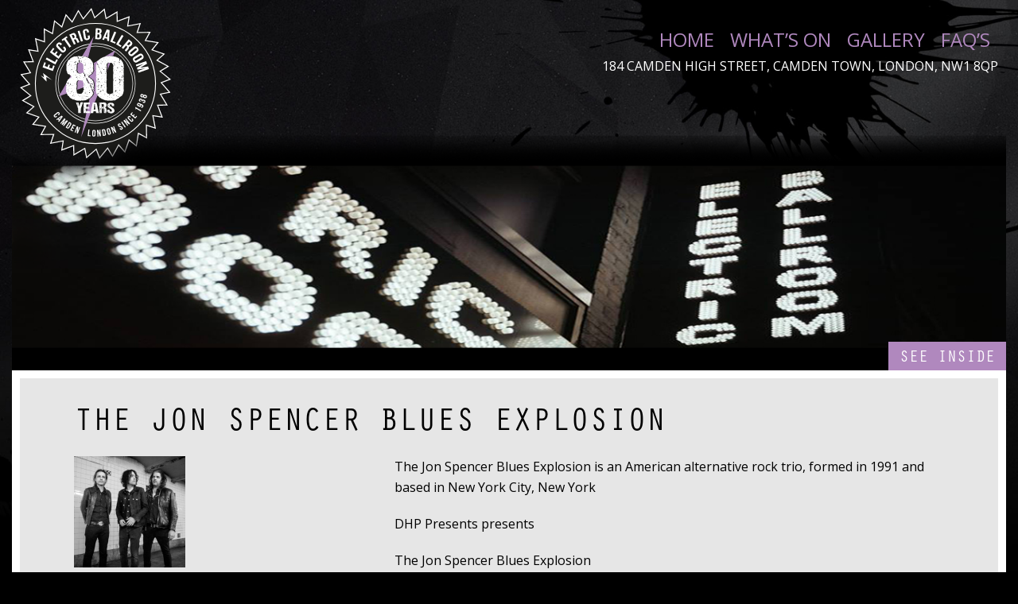

--- FILE ---
content_type: text/html; charset=UTF-8
request_url: https://electricballroom.co.uk/the-jon-spencer-blues-explosion/
body_size: 11142
content:
<!doctype html>
<html lang="en-GB">
<head>
	<meta charset="UTF-8" />
	<title>The Jon Spencer Blues Explosion - Electric Ballroom</title>

	<link href="https://fonts.googleapis.com/css?family=Open+Sans:400,400i,700,700i" rel="stylesheet">
	<link rel="stylesheet" href="https://use.typekit.net/xic5pwe.css">

	<link href="https://electricballroom.co.uk/wp-content/themes/electricballroom/img/icons/favicon.ico" rel="shortcut icon">
  <link href="https://electricballroom.co.uk/wp-content/themes/electricballroom/img/icons/touch.png" rel="apple-touch-icon-precomposed">

  <link rel="stylesheet" href="https://electricballroom.co.uk/wp-content/themes/electricballroom/style.css">
  <meta name="viewport" content="width=device-width, initial-scale=1">

  <!--[if lt IE 9]>
  	<script type="text/javascript" src="https://cdnjs.cloudflare.com/ajax/libs/html5shiv/3.7.3/html5shiv.js"></script>
  <![endif]-->
<meta name="google-site-verification" content="vj5E0xmwEE5j3ylVVZKEgCtPo56CTDHCg4z2CObCk-A" />
  <meta name='robots' content='index, follow, max-image-preview:large, max-snippet:-1, max-video-preview:-1' />
	<style>img:is([sizes="auto" i], [sizes^="auto," i]) { contain-intrinsic-size: 3000px 1500px }</style>
	
	<!-- This site is optimized with the Yoast SEO plugin v26.6 - https://yoast.com/wordpress/plugins/seo/ -->
	<link rel="canonical" href="https://electricballroom.co.uk/the-jon-spencer-blues-explosion/" />
	<meta property="og:locale" content="en_GB" />
	<meta property="og:type" content="article" />
	<meta property="og:title" content="The Jon Spencer Blues Explosion - Electric Ballroom" />
	<meta property="og:description" content="The Jon Spencer Blues Explosion is an American alternative rock trio, formed in 1991 and based in New York City, New York DHP Presents presents The Jon Spencer Blues Explosion Electric Ballroom Tuesday 20th  October 2015 £22.50 adv Doors 7.00pm 14+ (Under 16&#8217;s must be accompanied by an adult) &nbsp; &nbsp; &nbsp; &nbsp;" />
	<meta property="og:url" content="https://electricballroom.co.uk/the-jon-spencer-blues-explosion/" />
	<meta property="og:site_name" content="Electric Ballroom" />
	<meta property="article:publisher" content="https://www.facebook.com/electricballroomcamden" />
	<meta property="article:published_time" content="2015-06-08T11:00:22+00:00" />
	<meta property="article:modified_time" content="2015-10-21T01:01:22+00:00" />
	<meta property="og:image" content="https://electricballroom.co.uk/wp-content/uploads/2015/06/John-Small.png" />
	<meta property="og:image:width" content="140" />
	<meta property="og:image:height" content="140" />
	<meta property="og:image:type" content="image/png" />
	<meta name="author" content="Melli" />
	<meta name="twitter:card" content="summary_large_image" />
	<meta name="twitter:creator" content="@EBallroomCamden" />
	<meta name="twitter:site" content="@EBallroomCamden" />
	<meta name="twitter:label1" content="Written by" />
	<meta name="twitter:data1" content="Melli" />
	<script type="application/ld+json" class="yoast-schema-graph">{"@context":"https://schema.org","@graph":[{"@type":"Article","@id":"https://electricballroom.co.uk/the-jon-spencer-blues-explosion/#article","isPartOf":{"@id":"https://electricballroom.co.uk/the-jon-spencer-blues-explosion/"},"author":{"name":"Melli","@id":"https://electricballroom.co.uk/#/schema/person/f83f720da10f975b1c75057fe5adba8c"},"headline":"The Jon Spencer Blues Explosion","datePublished":"2015-06-08T11:00:22+00:00","dateModified":"2015-10-21T01:01:22+00:00","mainEntityOfPage":{"@id":"https://electricballroom.co.uk/the-jon-spencer-blues-explosion/"},"wordCount":61,"publisher":{"@id":"https://electricballroom.co.uk/#organization"},"image":{"@id":"https://electricballroom.co.uk/the-jon-spencer-blues-explosion/#primaryimage"},"thumbnailUrl":"https://electricballroom.co.uk/wp-content/uploads/2015/06/John-Small.png","articleSection":["whats-on-archive"],"inLanguage":"en-GB"},{"@type":"WebPage","@id":"https://electricballroom.co.uk/the-jon-spencer-blues-explosion/","url":"https://electricballroom.co.uk/the-jon-spencer-blues-explosion/","name":"The Jon Spencer Blues Explosion - Electric Ballroom","isPartOf":{"@id":"https://electricballroom.co.uk/#website"},"primaryImageOfPage":{"@id":"https://electricballroom.co.uk/the-jon-spencer-blues-explosion/#primaryimage"},"image":{"@id":"https://electricballroom.co.uk/the-jon-spencer-blues-explosion/#primaryimage"},"thumbnailUrl":"https://electricballroom.co.uk/wp-content/uploads/2015/06/John-Small.png","datePublished":"2015-06-08T11:00:22+00:00","dateModified":"2015-10-21T01:01:22+00:00","breadcrumb":{"@id":"https://electricballroom.co.uk/the-jon-spencer-blues-explosion/#breadcrumb"},"inLanguage":"en-GB","potentialAction":[{"@type":"ReadAction","target":["https://electricballroom.co.uk/the-jon-spencer-blues-explosion/"]}]},{"@type":"ImageObject","inLanguage":"en-GB","@id":"https://electricballroom.co.uk/the-jon-spencer-blues-explosion/#primaryimage","url":"https://electricballroom.co.uk/wp-content/uploads/2015/06/John-Small.png","contentUrl":"https://electricballroom.co.uk/wp-content/uploads/2015/06/John-Small.png","width":140,"height":140},{"@type":"BreadcrumbList","@id":"https://electricballroom.co.uk/the-jon-spencer-blues-explosion/#breadcrumb","itemListElement":[{"@type":"ListItem","position":1,"name":"Home","item":"https://electricballroom.co.uk/"},{"@type":"ListItem","position":2,"name":"The Jon Spencer Blues Explosion"}]},{"@type":"WebSite","@id":"https://electricballroom.co.uk/#website","url":"https://electricballroom.co.uk/","name":"Electric Ballroom","description":"Legendary venue and the heart of Camden Town since 1938","publisher":{"@id":"https://electricballroom.co.uk/#organization"},"potentialAction":[{"@type":"SearchAction","target":{"@type":"EntryPoint","urlTemplate":"https://electricballroom.co.uk/?s={search_term_string}"},"query-input":{"@type":"PropertyValueSpecification","valueRequired":true,"valueName":"search_term_string"}}],"inLanguage":"en-GB"},{"@type":"Organization","@id":"https://electricballroom.co.uk/#organization","name":"The Electric Ballroom","url":"https://electricballroom.co.uk/","logo":{"@type":"ImageObject","inLanguage":"en-GB","@id":"https://electricballroom.co.uk/#/schema/logo/image/","url":"https://i1.wp.com/electricballroom.co.uk/wp-content/uploads/2017/12/eb_logo.png?fit=500%2C502&ssl=1","contentUrl":"https://i1.wp.com/electricballroom.co.uk/wp-content/uploads/2017/12/eb_logo.png?fit=500%2C502&ssl=1","width":500,"height":502,"caption":"The Electric Ballroom"},"image":{"@id":"https://electricballroom.co.uk/#/schema/logo/image/"},"sameAs":["https://www.facebook.com/electricballroomcamden","https://x.com/EBallroomCamden"]},{"@type":"Person","@id":"https://electricballroom.co.uk/#/schema/person/f83f720da10f975b1c75057fe5adba8c","name":"Melli","image":{"@type":"ImageObject","inLanguage":"en-GB","@id":"https://electricballroom.co.uk/#/schema/person/image/","url":"https://secure.gravatar.com/avatar/2ddaf3fbbb463f2e09f7ceee164aa51049ec89c386155e269c2661a9c2eed607?s=96&d=mm&r=g","contentUrl":"https://secure.gravatar.com/avatar/2ddaf3fbbb463f2e09f7ceee164aa51049ec89c386155e269c2661a9c2eed607?s=96&d=mm&r=g","caption":"Melli"}}]}</script>
	<!-- / Yoast SEO plugin. -->


<link rel='dns-prefetch' href='//ajax.googleapis.com' />
<script type="text/javascript">
/* <![CDATA[ */
window._wpemojiSettings = {"baseUrl":"https:\/\/s.w.org\/images\/core\/emoji\/16.0.1\/72x72\/","ext":".png","svgUrl":"https:\/\/s.w.org\/images\/core\/emoji\/16.0.1\/svg\/","svgExt":".svg","source":{"concatemoji":"https:\/\/electricballroom.co.uk\/wp-includes\/js\/wp-emoji-release.min.js?ver=e017db33edafafb4fb0166a4834b953d"}};
/*! This file is auto-generated */
!function(s,n){var o,i,e;function c(e){try{var t={supportTests:e,timestamp:(new Date).valueOf()};sessionStorage.setItem(o,JSON.stringify(t))}catch(e){}}function p(e,t,n){e.clearRect(0,0,e.canvas.width,e.canvas.height),e.fillText(t,0,0);var t=new Uint32Array(e.getImageData(0,0,e.canvas.width,e.canvas.height).data),a=(e.clearRect(0,0,e.canvas.width,e.canvas.height),e.fillText(n,0,0),new Uint32Array(e.getImageData(0,0,e.canvas.width,e.canvas.height).data));return t.every(function(e,t){return e===a[t]})}function u(e,t){e.clearRect(0,0,e.canvas.width,e.canvas.height),e.fillText(t,0,0);for(var n=e.getImageData(16,16,1,1),a=0;a<n.data.length;a++)if(0!==n.data[a])return!1;return!0}function f(e,t,n,a){switch(t){case"flag":return n(e,"\ud83c\udff3\ufe0f\u200d\u26a7\ufe0f","\ud83c\udff3\ufe0f\u200b\u26a7\ufe0f")?!1:!n(e,"\ud83c\udde8\ud83c\uddf6","\ud83c\udde8\u200b\ud83c\uddf6")&&!n(e,"\ud83c\udff4\udb40\udc67\udb40\udc62\udb40\udc65\udb40\udc6e\udb40\udc67\udb40\udc7f","\ud83c\udff4\u200b\udb40\udc67\u200b\udb40\udc62\u200b\udb40\udc65\u200b\udb40\udc6e\u200b\udb40\udc67\u200b\udb40\udc7f");case"emoji":return!a(e,"\ud83e\udedf")}return!1}function g(e,t,n,a){var r="undefined"!=typeof WorkerGlobalScope&&self instanceof WorkerGlobalScope?new OffscreenCanvas(300,150):s.createElement("canvas"),o=r.getContext("2d",{willReadFrequently:!0}),i=(o.textBaseline="top",o.font="600 32px Arial",{});return e.forEach(function(e){i[e]=t(o,e,n,a)}),i}function t(e){var t=s.createElement("script");t.src=e,t.defer=!0,s.head.appendChild(t)}"undefined"!=typeof Promise&&(o="wpEmojiSettingsSupports",i=["flag","emoji"],n.supports={everything:!0,everythingExceptFlag:!0},e=new Promise(function(e){s.addEventListener("DOMContentLoaded",e,{once:!0})}),new Promise(function(t){var n=function(){try{var e=JSON.parse(sessionStorage.getItem(o));if("object"==typeof e&&"number"==typeof e.timestamp&&(new Date).valueOf()<e.timestamp+604800&&"object"==typeof e.supportTests)return e.supportTests}catch(e){}return null}();if(!n){if("undefined"!=typeof Worker&&"undefined"!=typeof OffscreenCanvas&&"undefined"!=typeof URL&&URL.createObjectURL&&"undefined"!=typeof Blob)try{var e="postMessage("+g.toString()+"("+[JSON.stringify(i),f.toString(),p.toString(),u.toString()].join(",")+"));",a=new Blob([e],{type:"text/javascript"}),r=new Worker(URL.createObjectURL(a),{name:"wpTestEmojiSupports"});return void(r.onmessage=function(e){c(n=e.data),r.terminate(),t(n)})}catch(e){}c(n=g(i,f,p,u))}t(n)}).then(function(e){for(var t in e)n.supports[t]=e[t],n.supports.everything=n.supports.everything&&n.supports[t],"flag"!==t&&(n.supports.everythingExceptFlag=n.supports.everythingExceptFlag&&n.supports[t]);n.supports.everythingExceptFlag=n.supports.everythingExceptFlag&&!n.supports.flag,n.DOMReady=!1,n.readyCallback=function(){n.DOMReady=!0}}).then(function(){return e}).then(function(){var e;n.supports.everything||(n.readyCallback(),(e=n.source||{}).concatemoji?t(e.concatemoji):e.wpemoji&&e.twemoji&&(t(e.twemoji),t(e.wpemoji)))}))}((window,document),window._wpemojiSettings);
/* ]]> */
</script>
<style id='wp-emoji-styles-inline-css' type='text/css'>

	img.wp-smiley, img.emoji {
		display: inline !important;
		border: none !important;
		box-shadow: none !important;
		height: 1em !important;
		width: 1em !important;
		margin: 0 0.07em !important;
		vertical-align: -0.1em !important;
		background: none !important;
		padding: 0 !important;
	}
</style>
<link rel='stylesheet' id='wp-block-library-css' href='https://electricballroom.co.uk/wp-includes/css/dist/block-library/style.min.css?ver=e017db33edafafb4fb0166a4834b953d' type='text/css' media='all' />
<style id='classic-theme-styles-inline-css' type='text/css'>
/*! This file is auto-generated */
.wp-block-button__link{color:#fff;background-color:#32373c;border-radius:9999px;box-shadow:none;text-decoration:none;padding:calc(.667em + 2px) calc(1.333em + 2px);font-size:1.125em}.wp-block-file__button{background:#32373c;color:#fff;text-decoration:none}
</style>
<style id='safe-svg-svg-icon-style-inline-css' type='text/css'>
.safe-svg-cover{text-align:center}.safe-svg-cover .safe-svg-inside{display:inline-block;max-width:100%}.safe-svg-cover svg{fill:currentColor;height:100%;max-height:100%;max-width:100%;width:100%}

</style>
<style id='global-styles-inline-css' type='text/css'>
:root{--wp--preset--aspect-ratio--square: 1;--wp--preset--aspect-ratio--4-3: 4/3;--wp--preset--aspect-ratio--3-4: 3/4;--wp--preset--aspect-ratio--3-2: 3/2;--wp--preset--aspect-ratio--2-3: 2/3;--wp--preset--aspect-ratio--16-9: 16/9;--wp--preset--aspect-ratio--9-16: 9/16;--wp--preset--color--black: #000000;--wp--preset--color--cyan-bluish-gray: #abb8c3;--wp--preset--color--white: #ffffff;--wp--preset--color--pale-pink: #f78da7;--wp--preset--color--vivid-red: #cf2e2e;--wp--preset--color--luminous-vivid-orange: #ff6900;--wp--preset--color--luminous-vivid-amber: #fcb900;--wp--preset--color--light-green-cyan: #7bdcb5;--wp--preset--color--vivid-green-cyan: #00d084;--wp--preset--color--pale-cyan-blue: #8ed1fc;--wp--preset--color--vivid-cyan-blue: #0693e3;--wp--preset--color--vivid-purple: #9b51e0;--wp--preset--gradient--vivid-cyan-blue-to-vivid-purple: linear-gradient(135deg,rgba(6,147,227,1) 0%,rgb(155,81,224) 100%);--wp--preset--gradient--light-green-cyan-to-vivid-green-cyan: linear-gradient(135deg,rgb(122,220,180) 0%,rgb(0,208,130) 100%);--wp--preset--gradient--luminous-vivid-amber-to-luminous-vivid-orange: linear-gradient(135deg,rgba(252,185,0,1) 0%,rgba(255,105,0,1) 100%);--wp--preset--gradient--luminous-vivid-orange-to-vivid-red: linear-gradient(135deg,rgba(255,105,0,1) 0%,rgb(207,46,46) 100%);--wp--preset--gradient--very-light-gray-to-cyan-bluish-gray: linear-gradient(135deg,rgb(238,238,238) 0%,rgb(169,184,195) 100%);--wp--preset--gradient--cool-to-warm-spectrum: linear-gradient(135deg,rgb(74,234,220) 0%,rgb(151,120,209) 20%,rgb(207,42,186) 40%,rgb(238,44,130) 60%,rgb(251,105,98) 80%,rgb(254,248,76) 100%);--wp--preset--gradient--blush-light-purple: linear-gradient(135deg,rgb(255,206,236) 0%,rgb(152,150,240) 100%);--wp--preset--gradient--blush-bordeaux: linear-gradient(135deg,rgb(254,205,165) 0%,rgb(254,45,45) 50%,rgb(107,0,62) 100%);--wp--preset--gradient--luminous-dusk: linear-gradient(135deg,rgb(255,203,112) 0%,rgb(199,81,192) 50%,rgb(65,88,208) 100%);--wp--preset--gradient--pale-ocean: linear-gradient(135deg,rgb(255,245,203) 0%,rgb(182,227,212) 50%,rgb(51,167,181) 100%);--wp--preset--gradient--electric-grass: linear-gradient(135deg,rgb(202,248,128) 0%,rgb(113,206,126) 100%);--wp--preset--gradient--midnight: linear-gradient(135deg,rgb(2,3,129) 0%,rgb(40,116,252) 100%);--wp--preset--font-size--small: 13px;--wp--preset--font-size--medium: 20px;--wp--preset--font-size--large: 36px;--wp--preset--font-size--x-large: 42px;--wp--preset--spacing--20: 0.44rem;--wp--preset--spacing--30: 0.67rem;--wp--preset--spacing--40: 1rem;--wp--preset--spacing--50: 1.5rem;--wp--preset--spacing--60: 2.25rem;--wp--preset--spacing--70: 3.38rem;--wp--preset--spacing--80: 5.06rem;--wp--preset--shadow--natural: 6px 6px 9px rgba(0, 0, 0, 0.2);--wp--preset--shadow--deep: 12px 12px 50px rgba(0, 0, 0, 0.4);--wp--preset--shadow--sharp: 6px 6px 0px rgba(0, 0, 0, 0.2);--wp--preset--shadow--outlined: 6px 6px 0px -3px rgba(255, 255, 255, 1), 6px 6px rgba(0, 0, 0, 1);--wp--preset--shadow--crisp: 6px 6px 0px rgba(0, 0, 0, 1);}:where(.is-layout-flex){gap: 0.5em;}:where(.is-layout-grid){gap: 0.5em;}body .is-layout-flex{display: flex;}.is-layout-flex{flex-wrap: wrap;align-items: center;}.is-layout-flex > :is(*, div){margin: 0;}body .is-layout-grid{display: grid;}.is-layout-grid > :is(*, div){margin: 0;}:where(.wp-block-columns.is-layout-flex){gap: 2em;}:where(.wp-block-columns.is-layout-grid){gap: 2em;}:where(.wp-block-post-template.is-layout-flex){gap: 1.25em;}:where(.wp-block-post-template.is-layout-grid){gap: 1.25em;}.has-black-color{color: var(--wp--preset--color--black) !important;}.has-cyan-bluish-gray-color{color: var(--wp--preset--color--cyan-bluish-gray) !important;}.has-white-color{color: var(--wp--preset--color--white) !important;}.has-pale-pink-color{color: var(--wp--preset--color--pale-pink) !important;}.has-vivid-red-color{color: var(--wp--preset--color--vivid-red) !important;}.has-luminous-vivid-orange-color{color: var(--wp--preset--color--luminous-vivid-orange) !important;}.has-luminous-vivid-amber-color{color: var(--wp--preset--color--luminous-vivid-amber) !important;}.has-light-green-cyan-color{color: var(--wp--preset--color--light-green-cyan) !important;}.has-vivid-green-cyan-color{color: var(--wp--preset--color--vivid-green-cyan) !important;}.has-pale-cyan-blue-color{color: var(--wp--preset--color--pale-cyan-blue) !important;}.has-vivid-cyan-blue-color{color: var(--wp--preset--color--vivid-cyan-blue) !important;}.has-vivid-purple-color{color: var(--wp--preset--color--vivid-purple) !important;}.has-black-background-color{background-color: var(--wp--preset--color--black) !important;}.has-cyan-bluish-gray-background-color{background-color: var(--wp--preset--color--cyan-bluish-gray) !important;}.has-white-background-color{background-color: var(--wp--preset--color--white) !important;}.has-pale-pink-background-color{background-color: var(--wp--preset--color--pale-pink) !important;}.has-vivid-red-background-color{background-color: var(--wp--preset--color--vivid-red) !important;}.has-luminous-vivid-orange-background-color{background-color: var(--wp--preset--color--luminous-vivid-orange) !important;}.has-luminous-vivid-amber-background-color{background-color: var(--wp--preset--color--luminous-vivid-amber) !important;}.has-light-green-cyan-background-color{background-color: var(--wp--preset--color--light-green-cyan) !important;}.has-vivid-green-cyan-background-color{background-color: var(--wp--preset--color--vivid-green-cyan) !important;}.has-pale-cyan-blue-background-color{background-color: var(--wp--preset--color--pale-cyan-blue) !important;}.has-vivid-cyan-blue-background-color{background-color: var(--wp--preset--color--vivid-cyan-blue) !important;}.has-vivid-purple-background-color{background-color: var(--wp--preset--color--vivid-purple) !important;}.has-black-border-color{border-color: var(--wp--preset--color--black) !important;}.has-cyan-bluish-gray-border-color{border-color: var(--wp--preset--color--cyan-bluish-gray) !important;}.has-white-border-color{border-color: var(--wp--preset--color--white) !important;}.has-pale-pink-border-color{border-color: var(--wp--preset--color--pale-pink) !important;}.has-vivid-red-border-color{border-color: var(--wp--preset--color--vivid-red) !important;}.has-luminous-vivid-orange-border-color{border-color: var(--wp--preset--color--luminous-vivid-orange) !important;}.has-luminous-vivid-amber-border-color{border-color: var(--wp--preset--color--luminous-vivid-amber) !important;}.has-light-green-cyan-border-color{border-color: var(--wp--preset--color--light-green-cyan) !important;}.has-vivid-green-cyan-border-color{border-color: var(--wp--preset--color--vivid-green-cyan) !important;}.has-pale-cyan-blue-border-color{border-color: var(--wp--preset--color--pale-cyan-blue) !important;}.has-vivid-cyan-blue-border-color{border-color: var(--wp--preset--color--vivid-cyan-blue) !important;}.has-vivid-purple-border-color{border-color: var(--wp--preset--color--vivid-purple) !important;}.has-vivid-cyan-blue-to-vivid-purple-gradient-background{background: var(--wp--preset--gradient--vivid-cyan-blue-to-vivid-purple) !important;}.has-light-green-cyan-to-vivid-green-cyan-gradient-background{background: var(--wp--preset--gradient--light-green-cyan-to-vivid-green-cyan) !important;}.has-luminous-vivid-amber-to-luminous-vivid-orange-gradient-background{background: var(--wp--preset--gradient--luminous-vivid-amber-to-luminous-vivid-orange) !important;}.has-luminous-vivid-orange-to-vivid-red-gradient-background{background: var(--wp--preset--gradient--luminous-vivid-orange-to-vivid-red) !important;}.has-very-light-gray-to-cyan-bluish-gray-gradient-background{background: var(--wp--preset--gradient--very-light-gray-to-cyan-bluish-gray) !important;}.has-cool-to-warm-spectrum-gradient-background{background: var(--wp--preset--gradient--cool-to-warm-spectrum) !important;}.has-blush-light-purple-gradient-background{background: var(--wp--preset--gradient--blush-light-purple) !important;}.has-blush-bordeaux-gradient-background{background: var(--wp--preset--gradient--blush-bordeaux) !important;}.has-luminous-dusk-gradient-background{background: var(--wp--preset--gradient--luminous-dusk) !important;}.has-pale-ocean-gradient-background{background: var(--wp--preset--gradient--pale-ocean) !important;}.has-electric-grass-gradient-background{background: var(--wp--preset--gradient--electric-grass) !important;}.has-midnight-gradient-background{background: var(--wp--preset--gradient--midnight) !important;}.has-small-font-size{font-size: var(--wp--preset--font-size--small) !important;}.has-medium-font-size{font-size: var(--wp--preset--font-size--medium) !important;}.has-large-font-size{font-size: var(--wp--preset--font-size--large) !important;}.has-x-large-font-size{font-size: var(--wp--preset--font-size--x-large) !important;}
:where(.wp-block-post-template.is-layout-flex){gap: 1.25em;}:where(.wp-block-post-template.is-layout-grid){gap: 1.25em;}
:where(.wp-block-columns.is-layout-flex){gap: 2em;}:where(.wp-block-columns.is-layout-grid){gap: 2em;}
:root :where(.wp-block-pullquote){font-size: 1.5em;line-height: 1.6;}
</style>
<link rel='stylesheet' id='fancybox-css' href='https://electricballroom.co.uk/wp-content/plugins/easy-fancybox/fancybox/1.5.4/jquery.fancybox.min.css?ver=e017db33edafafb4fb0166a4834b953d' type='text/css' media='screen' />
<style id='fancybox-inline-css' type='text/css'>
#fancybox-content{border-color:#fff;}
</style>
<script type="text/javascript" src="https://ajax.googleapis.com/ajax/libs/jquery/1.10.2/jquery.min.js?ver=1" id="jquery-js"></script>
<link rel="https://api.w.org/" href="https://electricballroom.co.uk/wp-json/" /><link rel="alternate" title="JSON" type="application/json" href="https://electricballroom.co.uk/wp-json/wp/v2/posts/2899" /><link rel="EditURI" type="application/rsd+xml" title="RSD" href="https://electricballroom.co.uk/xmlrpc.php?rsd" />

<link rel='shortlink' href='https://electricballroom.co.uk/?p=2899' />
<link rel="alternate" title="oEmbed (JSON)" type="application/json+oembed" href="https://electricballroom.co.uk/wp-json/oembed/1.0/embed?url=https%3A%2F%2Felectricballroom.co.uk%2Fthe-jon-spencer-blues-explosion%2F" />
<link rel="alternate" title="oEmbed (XML)" type="text/xml+oembed" href="https://electricballroom.co.uk/wp-json/oembed/1.0/embed?url=https%3A%2F%2Felectricballroom.co.uk%2Fthe-jon-spencer-blues-explosion%2F&#038;format=xml" />
<script type="text/javascript">
(function(url){
	if(/(?:Chrome\/26\.0\.1410\.63 Safari\/537\.31|WordfenceTestMonBot)/.test(navigator.userAgent)){ return; }
	var addEvent = function(evt, handler) {
		if (window.addEventListener) {
			document.addEventListener(evt, handler, false);
		} else if (window.attachEvent) {
			document.attachEvent('on' + evt, handler);
		}
	};
	var removeEvent = function(evt, handler) {
		if (window.removeEventListener) {
			document.removeEventListener(evt, handler, false);
		} else if (window.detachEvent) {
			document.detachEvent('on' + evt, handler);
		}
	};
	var evts = 'contextmenu dblclick drag dragend dragenter dragleave dragover dragstart drop keydown keypress keyup mousedown mousemove mouseout mouseover mouseup mousewheel scroll'.split(' ');
	var logHuman = function() {
		if (window.wfLogHumanRan) { return; }
		window.wfLogHumanRan = true;
		var wfscr = document.createElement('script');
		wfscr.type = 'text/javascript';
		wfscr.async = true;
		wfscr.src = url + '&r=' + Math.random();
		(document.getElementsByTagName('head')[0]||document.getElementsByTagName('body')[0]).appendChild(wfscr);
		for (var i = 0; i < evts.length; i++) {
			removeEvent(evts[i], logHuman);
		}
	};
	for (var i = 0; i < evts.length; i++) {
		addEvent(evts[i], logHuman);
	}
})('//electricballroom.co.uk/?wordfence_lh=1&hid=A753B29C471F40A077DD49A510E01C70');
</script><link rel="icon" href="https://electricballroom.co.uk/wp-content/uploads/2017/08/eb_logo-90x90.png" sizes="32x32" />
<link rel="icon" href="https://electricballroom.co.uk/wp-content/uploads/2017/08/eb_logo.png" sizes="192x192" />
<link rel="apple-touch-icon" href="https://electricballroom.co.uk/wp-content/uploads/2017/08/eb_logo.png" />
<meta name="msapplication-TileImage" content="https://electricballroom.co.uk/wp-content/uploads/2017/08/eb_logo.png" />
		<style type="text/css" id="wp-custom-css">
			.gallery-caption {
    font-size: 13px;
}
		</style>
		</head>
<body>
	<svg aria-hidden="true" style="position: absolute; width: 0; height: 0; overflow: hidden;" version="1.1" xmlns="http://www.w3.org/2000/svg" xmlns:xlink="http://www.w3.org/1999/xlink">
		<defs>
			<symbol id="icon-facebook" viewBox="0 0 32 32">
<title>facebook</title>
<path d="M26 0h6v32h-9.867v-12.4h4.133l0.667-4.8h-4.8v-3.067c0-1.333 0.4-2.4 2.4-2.4h2.533v-4.267c-0.4 0-2-0.133-3.733-0.133-3.733 0-6.267 2.267-6.267 6.4v3.6h-4.133v4.8h4.133v12.267h-17.067v-32h26z"></path>
</symbol>
<symbol id="icon-twitter" viewBox="0 0 32 32">
<title>twitter</title>
<path d="M26.667 10c-0.8 0.4-1.6 0.533-2.533 0.667 0.933-0.533 1.6-1.467 2-2.4-0.8 0.533-1.733 0.933-2.8 1.067-0.8-0.8-2-1.333-3.2-1.333-2.4 0-4.4 2-4.4 4.4 0 0.4 0 0.667 0.133 1.067-3.6-0.133-6.933-1.867-9.067-4.533-0.4 0.667-0.667 1.467-0.667 2.267 0 1.467 0.667 2.8 1.867 3.6-0.667 0-1.467-0.267-2.133-0.533v0c0 2.133 1.6 3.867 3.6 4.267-0.267 0-0.533 0.133-0.933 0.133-0.267 0-0.533 0-0.8-0.133 0.533 1.733 2.133 2.933 4.133 3.067-1.467 1.2-3.333 1.867-5.467 1.867-0.4 0-0.667 0-1.067 0 2 1.2 4.267 1.867 6.667 1.867 8 0 12.4-6.667 12.4-12.4 0-0.133 0-0.4 0-0.533 0.933-0.667 1.733-1.467 2.267-2.4v0zM32 0v32h-32v-32h32z"></path>
</symbol>
		<symbol id="icon-close" viewBox="0 0 24 24">
		<title>close</title>
		<path d="M18.984 6.422l-5.578 5.578 5.578 5.578-1.406 1.406-5.578-5.578-5.578 5.578-1.406-1.406 5.578-5.578-5.578-5.578 1.406-1.406 5.578 5.578 5.578-5.578z"></path>
		</symbol>
		<symbol id="icon-menu" viewBox="0 0 24 24">
		<title>menu</title>
		<path d="M3 6h18v2.016h-18v-2.016zM3 12.984v-1.969h18v1.969h-18zM3 18v-2.016h18v2.016h-18z"></path>
		</symbol>
		<symbol id="icon-instagram" viewBox="0 0 32 32">
		<title>instagram</title>
		<path d="M16 2.881c4.275 0 4.781 0.019 6.462 0.094 1.563 0.069 2.406 0.331 2.969 0.55 0.744 0.288 1.281 0.638 1.837 1.194 0.563 0.563 0.906 1.094 1.2 1.838 0.219 0.563 0.481 1.412 0.55 2.969 0.075 1.688 0.094 2.194 0.094 6.463s-0.019 4.781-0.094 6.463c-0.069 1.563-0.331 2.406-0.55 2.969-0.288 0.744-0.637 1.281-1.194 1.837-0.563 0.563-1.094 0.906-1.837 1.2-0.563 0.219-1.413 0.481-2.969 0.55-1.688 0.075-2.194 0.094-6.463 0.094s-4.781-0.019-6.463-0.094c-1.563-0.069-2.406-0.331-2.969-0.55-0.744-0.288-1.281-0.637-1.838-1.194-0.563-0.563-0.906-1.094-1.2-1.837-0.219-0.563-0.481-1.413-0.55-2.969-0.075-1.688-0.094-2.194-0.094-6.463s0.019-4.781 0.094-6.463c0.069-1.563 0.331-2.406 0.55-2.969 0.288-0.744 0.638-1.281 1.194-1.838 0.563-0.563 1.094-0.906 1.838-1.2 0.563-0.219 1.412-0.481 2.969-0.55 1.681-0.075 2.188-0.094 6.463-0.094zM16 0c-4.344 0-4.887 0.019-6.594 0.094-1.7 0.075-2.869 0.35-3.881 0.744-1.056 0.412-1.95 0.956-2.837 1.85-0.894 0.888-1.438 1.781-1.85 2.831-0.394 1.019-0.669 2.181-0.744 3.881-0.075 1.713-0.094 2.256-0.094 6.6s0.019 4.887 0.094 6.594c0.075 1.7 0.35 2.869 0.744 3.881 0.413 1.056 0.956 1.95 1.85 2.837 0.887 0.887 1.781 1.438 2.831 1.844 1.019 0.394 2.181 0.669 3.881 0.744 1.706 0.075 2.25 0.094 6.594 0.094s4.888-0.019 6.594-0.094c1.7-0.075 2.869-0.35 3.881-0.744 1.050-0.406 1.944-0.956 2.831-1.844s1.438-1.781 1.844-2.831c0.394-1.019 0.669-2.181 0.744-3.881 0.075-1.706 0.094-2.25 0.094-6.594s-0.019-4.887-0.094-6.594c-0.075-1.7-0.35-2.869-0.744-3.881-0.394-1.063-0.938-1.956-1.831-2.844-0.887-0.887-1.781-1.438-2.831-1.844-1.019-0.394-2.181-0.669-3.881-0.744-1.712-0.081-2.256-0.1-6.6-0.1v0z"></path>
		<path d="M16 7.781c-4.537 0-8.219 3.681-8.219 8.219s3.681 8.219 8.219 8.219 8.219-3.681 8.219-8.219c0-4.537-3.681-8.219-8.219-8.219zM16 21.331c-2.944 0-5.331-2.387-5.331-5.331s2.387-5.331 5.331-5.331c2.944 0 5.331 2.387 5.331 5.331s-2.387 5.331-5.331 5.331z"></path>
		<path d="M26.462 7.456c0 1.060-0.859 1.919-1.919 1.919s-1.919-0.859-1.919-1.919c0-1.060 0.859-1.919 1.919-1.919s1.919 0.859 1.919 1.919z"></path>
		</symbol>
		</defs>
	</svg>

	<div class="inner">

  <header>
		<div class="logo-wrap">
							<a href="https://electricballroom.co.uk"><img src="https://electricballroom.co.uk/wp-content/uploads/2018/03/eb-logo.svg" alt="Electric Ballroom" width="" height=""></a>
					</div>
		<div class="header-right">
			<nav>
				<a href="#" class="mobile-nav-link"><svg class="icon icon-menu"><use xlink:href="#icon-menu"></use></svg><svg class="icon icon-close"><use xlink:href="#icon-close"></use></svg></a>
				<ul id="menu-main-menu" class="menu"><li id="menu-item-19574" class="menu-item menu-item-type-post_type menu-item-object-page menu-item-home menu-item-19574"><a href="https://electricballroom.co.uk/">Home</a></li>
<li id="menu-item-241" class="menu-item menu-item-type-post_type menu-item-object-page menu-item-241"><a href="https://electricballroom.co.uk/whats-on/">What’s On</a></li>
<li id="menu-item-3592" class="menu-item menu-item-type-post_type menu-item-object-page menu-item-3592"><a href="https://electricballroom.co.uk/gallery/">Gallery</a></li>
<li id="menu-item-15036" class="menu-item menu-item-type-post_type menu-item-object-page menu-item-15036"><a href="https://electricballroom.co.uk/faq/">FAQ’S</a></li>
</ul>			</nav>
			<!--<span class="header-tel">Tel 02074859007</span>-->
			<span class="header-address">184 CAMDEN HIGH STREET, CAMDEN TOWN, LONDON, NW1 8QP</span>		</div>
				<div class="anniversary-banner">
			<img src="https://electricballroom.co.uk/wp-content/uploads/2022/04/timeout-large-corner-4.png" alt="">
		</div>
						<div class="bottom-right">
			<a href="https://www.youtube.com/watch?v=Lxbq_W1mMLs&autoplay=1" class="button light-button big-button">See Inside</a>
		</div>
		  </header>

		<main class="page-bg">
	

  <div class="page-content">
  <article>
    <h1>The Jon Spencer Blues Explosion</h1>
    <div class="cf">
      <div class="article-left">
        <img width="140" height="140" src="https://electricballroom.co.uk/wp-content/uploads/2015/06/John-Small.png" class="attachment-post-thumbnail size-post-thumbnail wp-post-image" alt="" decoding="async" />        <div class="back-button">
          <button class="button" onclick="goBack()">&larr; Back</button>
        </div>
      </div>
      <div class="article-right">
        <div class="article-content">
        <p>The Jon Spencer Blues Explosion is an American alternative rock trio, formed in 1991 and based in New York City, New York</p>
<p>DHP Presents presents</p>
<p>The Jon Spencer Blues Explosion</p>
<p>Electric Ballroom</p>
<p>Tuesday 20th  October 2015</p>
<p>£22.50 adv</p>
<p>Doors 7.00pm</p>
<p>14+ (Under 16&#8217;s must be accompanied by an adult)</p>
<p>&nbsp;</p>
<p><iframe title="Jon Spencer Blues Explosion - Full Performance (Live on KEXP)" width="500" height="281" src="https://www.youtube.com/embed/A-UqIanlKd8?feature=oembed" frameborder="0" allow="accelerometer; autoplay; clipboard-write; encrypted-media; gyroscope; picture-in-picture; web-share" referrerpolicy="strict-origin-when-cross-origin" allowfullscreen></iframe></p>
<p>&nbsp;</p>
<p>&nbsp;</p>
<p>&nbsp;</p>
        </div>
        <hr>
        <div class="event-meta">
                  </div>
        <div class="buy-share-event">
                    <a href="http://electricballroom.ticketabc.com/events/jon-spencer-blues--2" target="_blank" class="button">Buy Tickets</a>
                    <ul class="share-event">
            <li><a href="https://www.facebook.com/sharer/sharer.php?u=https://electricballroom.co.uk/the-jon-spencer-blues-explosion/" target="_blank"><svg class="icon icon-facebook"><use xlink:href="#icon-facebook"></use></svg></a></li>
            <li><a href="https://twitter.com/home?status=The Jon Spencer Blues Explosion%20-%20https://electricballroom.co.uk/the-jon-spencer-blues-explosion/" target="_blank"><svg class="icon icon-twitter"><use xlink:href="#icon-twitter"></use></svg></a></li>
          </ul>
        </div>
      </div>
    </div>
  </article>

  </div>


<script>
function goBack() {
    window.history.back();
}
</script>
<footer class="cf">
  <ul class="footer-social">
    <li><a href="https://www.twitter.com/Eballroomcamden" target="_blank"><svg class="icon icon-twitter"><use xlink:href="#icon-twitter"></use></svg></a></li>    <li><a href="https://www.facebook.com/electricballroomcamden/" target="_blank"><svg class="icon icon-facebook"><use xlink:href="#icon-facebook"></use></svg></a></li>    <li><a href="https://www.instagram.com/electricballroomcamden" target="_blank"><svg class="icon icon-instagram"><use xlink:href="#icon-instagram"></use></svg></a></li>  </ul>
  <div class="footer-left">
  <p>&copy; Electric Ballroom - 2025</p>
      <nav>
    <ul id="menu-footer" class="menu"><li id="menu-item-6485" class="menu-item menu-item-type-post_type menu-item-object-page menu-item-6485"><a href="https://electricballroom.co.uk/hire/">Hire</a></li>
<li id="menu-item-6486" class="menu-item menu-item-type-post_type menu-item-object-page menu-item-6486"><a href="https://electricballroom.co.uk/history/">History</a></li>
<li id="menu-item-6487" class="menu-item menu-item-type-post_type menu-item-object-page menu-item-6487"><a href="https://electricballroom.co.uk/disabled-access/">Disabled Access</a></li>
<li id="menu-item-6887" class="menu-item menu-item-type-post_type menu-item-object-page menu-item-6887"><a href="https://electricballroom.co.uk/faq/">FAQ’S</a></li>
<li id="menu-item-11707" class="menu-item menu-item-type-post_type menu-item-object-page menu-item-11707"><a href="https://electricballroom.co.uk/work-with-us/">Work With Us</a></li>
<li id="menu-item-14974" class="menu-item menu-item-type-post_type menu-item-object-page menu-item-14974"><a href="https://electricballroom.co.uk/contact/">Contact Us</a></li>
</ul>    </nav>
    </div>
</footer>

</main>

</div> <!-- .inner -->

<script type="speculationrules">
{"prefetch":[{"source":"document","where":{"and":[{"href_matches":"\/*"},{"not":{"href_matches":["\/wp-*.php","\/wp-admin\/*","\/wp-content\/uploads\/*","\/wp-content\/*","\/wp-content\/plugins\/*","\/wp-content\/themes\/electricballroom\/*","\/*\\?(.+)"]}},{"not":{"selector_matches":"a[rel~=\"nofollow\"]"}},{"not":{"selector_matches":".no-prefetch, .no-prefetch a"}}]},"eagerness":"conservative"}]}
</script>
<script type="text/javascript" src="https://electricballroom.co.uk/wp-content/themes/electricballroom/js/modernizr.js?ver=2.7.1" id="modernizr-js"></script>
<script type="text/javascript" src="https://electricballroom.co.uk/wp-content/themes/electricballroom/js/jquery.matchHeight-min.js?ver=0.7.2" id="match-js"></script>
<script type="text/javascript" src="https://electricballroom.co.uk/wp-content/themes/electricballroom/js/isotope.pkgd.min.js?ver=3.0.5" id="isotope-js"></script>
<script type="text/javascript" src="https://electricballroom.co.uk/wp-content/themes/electricballroom/js/scripts.js?ver=1.0.0" id="scripts-js"></script>
<script type="text/javascript" src="https://electricballroom.co.uk/wp-content/plugins/easy-fancybox/vendor/purify.min.js?ver=e017db33edafafb4fb0166a4834b953d" id="fancybox-purify-js"></script>
<script type="text/javascript" id="jquery-fancybox-js-extra">
/* <![CDATA[ */
var efb_i18n = {"close":"Close","next":"Next","prev":"Previous","startSlideshow":"Start slideshow","toggleSize":"Toggle size"};
/* ]]> */
</script>
<script type="text/javascript" src="https://electricballroom.co.uk/wp-content/plugins/easy-fancybox/fancybox/1.5.4/jquery.fancybox.min.js?ver=e017db33edafafb4fb0166a4834b953d" id="jquery-fancybox-js"></script>
<script type="text/javascript" id="jquery-fancybox-js-after">
/* <![CDATA[ */
var fb_timeout, fb_opts={'autoScale':true,'showCloseButton':true,'width':700,'height':394,'margin':20,'pixelRatio':'false','centerOnScroll':true,'enableEscapeButton':true,'overlayShow':true,'hideOnOverlayClick':true,'overlayColor':'#000000','overlayOpacity':0.9,'minViewportWidth':320,'minVpHeight':320,'disableCoreLightbox':'true','enableBlockControls':'true','fancybox_openBlockControls':'true' };
if(typeof easy_fancybox_handler==='undefined'){
var easy_fancybox_handler=function(){
jQuery([".nolightbox","a.wp-block-file__button","a.pin-it-button","a[href*='pinterest.com\/pin\/create']","a[href*='facebook.com\/share']","a[href*='twitter.com\/share']"].join(',')).addClass('nofancybox');
jQuery('a.fancybox-close').on('click',function(e){e.preventDefault();jQuery.fancybox.close()});
/* IMG */
						var unlinkedImageBlocks=jQuery(".wp-block-image > img:not(.nofancybox,figure.nofancybox>img)");
						unlinkedImageBlocks.wrap(function() {
							var href = jQuery( this ).attr( "src" );
							return "<a href='" + href + "'></a>";
						});
var fb_IMG_select=jQuery('a[href*=".jpg" i]:not(.nofancybox,li.nofancybox>a,figure.nofancybox>a),area[href*=".jpg" i]:not(.nofancybox),a[href*=".jpeg" i]:not(.nofancybox,li.nofancybox>a,figure.nofancybox>a),area[href*=".jpeg" i]:not(.nofancybox),a[href*=".png" i]:not(.nofancybox,li.nofancybox>a,figure.nofancybox>a),area[href*=".png" i]:not(.nofancybox)');
fb_IMG_select.addClass('fancybox image');
var fb_IMG_sections=jQuery('.gallery,.wp-block-gallery,.tiled-gallery,.wp-block-jetpack-tiled-gallery,.ngg-galleryoverview,.ngg-imagebrowser,.nextgen_pro_blog_gallery,.nextgen_pro_film,.nextgen_pro_horizontal_filmstrip,.ngg-pro-masonry-wrapper,.ngg-pro-mosaic-container,.nextgen_pro_sidescroll,.nextgen_pro_slideshow,.nextgen_pro_thumbnail_grid,.tiled-gallery');
fb_IMG_sections.each(function(){jQuery(this).find(fb_IMG_select).attr('rel','gallery-'+fb_IMG_sections.index(this));});
jQuery('a.fancybox,area.fancybox,.fancybox>a').each(function(){jQuery(this).fancybox(jQuery.extend(true,{},fb_opts,{'type':'image','transition':'elastic','transitionIn':'elastic','easingIn':'easeOutBack','transitionOut':'elastic','easingOut':'easeInBack','opacity':false,'hideOnContentClick':false,'titleShow':true,'titlePosition':'over','titleFromAlt':true,'showNavArrows':true,'enableKeyboardNav':true,'cyclic':false,'mouseWheel':'true'}))});
/* Inline */
jQuery('a.fancybox-inline,area.fancybox-inline,.fancybox-inline>a').each(function(){jQuery(this).fancybox(jQuery.extend(true,{},fb_opts,{'type':'inline','autoDimensions':true,'scrolling':'no','transitionIn':'elastic','easingIn':'easeOutBack','transitionOut':'elastic','easingOut':'easeInBack','opacity':false,'hideOnContentClick':false,'titleShow':false}))});
/* YouTube */
jQuery('a[href*="youtu.be/" i],area[href*="youtu.be/" i],a[href*="youtube.com/" i],area[href*="youtube.com/" i]' ).filter(function(){return this.href.match(/\/(?:youtu\.be|watch\?|embed\/)/);}).not('.nofancybox,li.nofancybox>a').addClass('fancybox-youtube');
jQuery('a.fancybox-youtube,area.fancybox-youtube,.fancybox-youtube>a').each(function(){jQuery(this).fancybox(jQuery.extend(true,{},fb_opts,{'type':'iframe','width':750,'height':422,'padding':0,'keepRatio':1,'aspectRatio':1,'titleShow':false,'titlePosition':'float','titleFromAlt':false,'onStart':function(a,i,o){var splitOn=a[i].href.indexOf("?");var urlParms=(splitOn>-1)?a[i].href.substring(splitOn):"";o.allowfullscreen=(urlParms.indexOf("fs=0")>-1)?false:true;o.href=a[i].href.replace(/https?:\/\/(?:www\.)?youtu(?:\.be\/([^\?]+)\??|be\.com\/watch\?(.*(?=v=))v=([^&]+))(.*)/gi,"https://www.youtube.com/embed/$1$3?$2$4&autoplay=1");}}))});
};};
jQuery(easy_fancybox_handler);jQuery(document).on('post-load',easy_fancybox_handler);
/* ]]> */
</script>
<script type="text/javascript" src="https://electricballroom.co.uk/wp-content/plugins/easy-fancybox/vendor/jquery.easing.min.js?ver=1.4.1" id="jquery-easing-js"></script>
<script type="text/javascript" src="https://electricballroom.co.uk/wp-content/plugins/easy-fancybox/vendor/jquery.mousewheel.min.js?ver=3.1.13" id="jquery-mousewheel-js"></script>
<script defer src="https://static.cloudflareinsights.com/beacon.min.js/vcd15cbe7772f49c399c6a5babf22c1241717689176015" integrity="sha512-ZpsOmlRQV6y907TI0dKBHq9Md29nnaEIPlkf84rnaERnq6zvWvPUqr2ft8M1aS28oN72PdrCzSjY4U6VaAw1EQ==" data-cf-beacon='{"version":"2024.11.0","token":"c5c117d3178f4bff8eacff1363472806","r":1,"server_timing":{"name":{"cfCacheStatus":true,"cfEdge":true,"cfExtPri":true,"cfL4":true,"cfOrigin":true,"cfSpeedBrain":true},"location_startswith":null}}' crossorigin="anonymous"></script>
</body>
</html>


--- FILE ---
content_type: text/css
request_url: https://electricballroom.co.uk/wp-content/themes/electricballroom/style.css
body_size: 3134
content:
/*
Theme Name: Electric Ballroom
Theme URI: https://electricballroom.co.uk/
Description: Custom theme for Electric Ballroom by Hype London
Version: 2.0
Author: Hype London
Author URI: http://hypelondon.co.uk
*/

html, body, div, span, applet, object, iframe,
h1, h2, h3, h4, h5, h6, p, blockquote, pre,
a, abbr, acronym, address, big, cite, code,
del, dfn, em, img, ins, kbd, q, s, samp,
small, strike, strong, sub, sup, tt, var,
b, u, i, center,
dl, dt, dd, ol, ul, li,
fieldset, form, label, legend,
table, caption, tbody, tfoot, thead, tr, th, td,
article, aside, canvas, details, embed,
figure, figcaption, footer, header, hgroup,
menu, nav, output, ruby, section, summary,
time, mark, audio, video {
  margin: 0;
  padding: 0;
  border: 0;
  font-size: 100%;
  font: inherit;
  vertical-align: baseline; }

/* HTML5 display-role reset for older browsers */
article, aside, details, figcaption, figure,
footer, header, hgroup, menu, nav, section {
  display: block; }

body {
  line-height: 1; }

ol, ul {
  list-style: none; }

blockquote, q {
  quotes: none; }

blockquote:before, blockquote:after,
q:before, q:after {
  content: '';
  content: none; }

table {
  border-collapse: collapse;
  border-spacing: 0; }

html {
  -webkit-box-sizing: border-box;
  box-sizing: border-box; }

*, *:before, *:after {
  -webkit-box-sizing: inherit;
  box-sizing: inherit; }

img {
  max-width: 100%;
  height: auto;
  width: auto\9;
  /* ie8 */ }

.cf:before,
.cf:after {
  content: " ";
  /* 1 */
  display: table;
  /* 2 */ }

.cf:after {
  clear: both; }

.cf {
  *zoom: 1; }

.text-l {
  text-align: left; }

.text-c {
  text-align: center; }

.text-r {
  text-align: right; }

.float-l {
  float: left; }

.float-r {
  float: right; }

.icon {
  display: inline-block;
  width: 1em;
  height: 1em;
  stroke-width: 0;
  stroke: currentColor;
  fill: currentColor; }

/* General Styles */
body {
  background: url("img/page-bg.jpg") no-repeat center top black;
  background-size: 100% auto;
  font-family: 'Open Sans', sans-serif; }

a {
  text-decoration: none;
  -webkit-transition: all 200ms cubic-bezier(0.77, 0, 0.175, 1);
  -o-transition: all 200ms cubic-bezier(0.77, 0, 0.175, 1);
  transition: all 200ms cubic-bezier(0.77, 0, 0.175, 1);
  color: #b088be; }
  a:hover {
	text-decoration: underline; }

.button {
  display: inline-block;
  background: #000;
  color: white;
  text-transform: uppercase;
  padding: 8px 14px;
  font-family: "orator-std", monospace;
  font-size: 0.937em; }
  .button:hover {
	background: #b088be;
	text-decoration: none; }

button.button {
  outline: 0;
  border: 0;
  cursor: pointer;
}

.button.big-button {
  font-size: 1.25em; }

.button.light-button {
  background: #b088be;
  color: #fff; }
  .button.light-button:hover {
	background: #8e58a1; }

.show-mobile-inline {
  display: none; }
  @media all and (max-width: 650px) {
	.show-mobile-inline {
	  display: inline-block; } }

.inner {
  max-width: 1250px;
  margin: 0 auto; }

header {
  color: white;
  padding: 10px 0;
  position: relative; }
  header:after {
	content: "";
	display: table;
	clear: both; }

.logo-wrap {
  float: left;
  width: 20%;
  max-width: 200px;
  padding-left: 10px; }
  @media all and (max-width: 580px) {
	.logo-wrap {
	  width: 35%; } }

.header-right {
  float: right;
  width: 80%;
  text-align: right;
  padding-top: 25px;
  padding-right: 10px;
  position: relative;
  z-index: 10; }
  @media all and (max-width: 580px) {
	.header-right {
	  width: 65%; } }
  @media all and (max-width: 650px) {
	.header-right {
	  padding-top: 5px; } }

nav {
  margin-bottom: 10px;
  position: relative; }
  nav ul {
	font-size: 0; }
	@media all and (min-width: 651px) {
	  nav ul {
		display: block !important; } }
	@media all and (max-width: 650px) {
	  nav ul {
		display: none;
		position: absolute;
		top: 100%;
		right: 0;
		background: black; } }
	nav ul li {
	  display: inline-block;
	  font-size: 16px; }
	  @media all and (max-width: 650px) {
		nav ul li {
		  display: block; } }
	nav ul a {
	  color: #b088be;
	  text-transform: uppercase;
	  display: block;
	  padding: 3px 10px;
	  font-size: 1.5em; }
	  @media all and (max-width: 650px) {
		nav ul a {
		  display: inline-block; } }
	nav ul li.current-menu-item a, nav ul a:hover {
	  background: #b088be;
	  color: #000;
	  text-decoration: none; }

footer nav {
  margin-top: 20px;
}
footer nav ul a {
  font-size: 0.9em;
}

.mobile-nav-link {
  display: none;
  position: relative;
  font-size: 30px; }
  .mobile-nav-link .icon {
	-webkit-transition: 0.4s cubic-bezier(0.77, 0, 0.175, 1);
	-o-transition: 0.4s cubic-bezier(0.77, 0, 0.175, 1);
	transition: 0.4s cubic-bezier(0.77, 0, 0.175, 1); }
  .mobile-nav-link .icon-close {
	position: absolute;
	top: 50%;
	left: 50%;
	margin-left: -15px;
	margin-top: -17px;
	opacity: 0;
	-webkit-transform: rotate(180deg);
	-ms-transform: rotate(180deg);
	transform: rotate(180deg); }
  .mobile-nav-link.open .icon-menu {
	opacity: 0;
	-webkit-transform: rotate(-180deg);
	-ms-transform: rotate(-180deg);
	transform: rotate(-180deg); }
  .mobile-nav-link.open .icon-close {
	opacity: 1;
	-webkit-transform: rotate(0deg);
	-ms-transform: rotate(0deg);
	transform: rotate(0deg); }
  @media all and (max-width: 650px) {
	.mobile-nav-link {
	  display: inline-block; } }

span.header-tel {
  display: block;
  font-size: 1.375em;
  margin-bottom: 15px; }
  @media all and (max-width: 650px) {
	span.header-tel {
	  font-size: 1.2em; } }

span.header-address {
  display: block;
  font-size: 1em;
  text-transform: uppercase; }
  @media all and (max-width: 650px) {
	span.header-address {
	  font-size: 0.9em;
	  line-height: 1.3;
	  display: inline-block;
	  max-width: 200px; } }

.anniversary-banner {
  width: 100%;
  float: left;
  margin-bottom: -10px;
  margin-top: -13%;
  pointer-events: none; }
  @media all and (max-width: 1024px) {
	.anniversary-banner {
	  margin-top: -10%; } }
  @media all and (max-width: 650px) {
	.anniversary-banner {
	  margin-top: -8%; } }
  .anniversary-banner img {
	display: block;
	width: 100%; }

.bottom-right {
  position: absolute;
  bottom: 0;
  right: 0; }
  @media all and (max-width: 480px) {
	.bottom-right {
	  -webkit-transform: translateY(100%);
	  -ms-transform: translateY(100%);
	  transform: translateY(100%); } }

main {
  background: white;
  padding: 30px 15px;
  margin-bottom: 60px; }
  @media all and (max-width: 650px) {
	main {
	  margin-bottom: 0; } }
  @media all and (max-width: 480px) {
	main {
	  padding: 50px 15px 30px 15px; } }
  main.page-bg {
	background: #e6e6e6;
	border: 10px solid white;
	padding: 30px 15px 0 15px; }
	main.page-bg footer {
	  background: white;
	  padding: 15px 25px 40px 25px;
	  margin-left: -15px;
	  width: 100%;
	  width: calc(100% + 30px); }

.page-content {
  max-width: 1095px;
  margin: 0 auto 60px auto; }

.page-content ul {
  list-style: disc;
  line-height: 1.33;
  margin-left: 20px;
}
.page-content ul li {
  margin-bottom: 15px;
}

.page-content h1 {
  margin-bottom: 0.7em;
}
.page-content .content-header h1 {
  margin-bottom: 0;
}

.content-header {
  border-bottom: 1px solid black;
  padding: 15px 0;
  margin: 0 10px;
  margin-bottom: 30px;
  display: -webkit-box;
  display: -ms-flexbox;
  display: flex;
  -webkit-box-align: end;
  -ms-flex-align: end;
  align-items: flex-end; }
  .content-header > div {
	-webkit-box-flex: 1;
	-ms-flex: 1;
	flex: 1; }
  @media all and (max-width: 950px) {
	.content-header {
	  display: block; } }
  .content-header .filters-wrap {
	-webkit-box-flex: 2;
	-ms-flex-positive: 2;
	flex-grow: 2; }
	@media all and (max-width: 950px) {
	  .content-header .filters-wrap {
		text-align: left;
		margin-top: 20px;
		margin-bottom: 20px; } }

.content-header.no-border {
  border-bottom: 0;
}

span.month {
  font-size: 1.687em;
  font-family: "orator-std", monospace; }

h1 {
  font-family: "orator-std", monospace;
  font-size: 2.5em;
  text-transform: uppercase; }

h2 {
  font-family: "orator-std", monospace;
  font-size: 1.185em;
  line-height: 1.3;
  margin-bottom: 1em; }

.grid:after {
  content: "";
  display: table;
  clear: both; }

.grid-block {
  min-height: 390px;
  position: relative;
  float: left;
  width: 33.33%;
  width: calc((100% - 60px) / 3);
  margin: 0 10px 20px 10px;
  overflow: hidden; }
  @media all and (max-width: 950px) {
	.grid-block {
	  width: 50%;
	  width: calc((100% - 40px) / 2); } }
  @media all and (max-width: 650px) {
	.grid-block {
	  width: 100%;
	  margin: 0 0 20px 0;
	  min-height: 350px; } }

.date-block {
  width: 100%;
}

.top-right {
  position: absolute;
  top: 0;
  right: 0;
  z-index: 15;
}

.wide-block {
  width: calc(((100% - 60px) / 3) * 2 + 20px); }
  @media all and (max-width: 768px) {
	.wide-block {
	  width: 100%;
	  width: calc(100% - 20px); } }
  @media all and (max-width: 650px) {
	.wide-block {
	  width: 100%;
	  margin: 0 0 20px 0; } }

.grid-image {
  position: absolute;
  top: 0;
  left: 0;
  display: block;
  width: 100%;
  height: 100%;
  background-position: center center;
  background-size: cover;
  z-index: 1;
  -webkit-transition: 0.4s cubic-bezier(0.77, 0, 0.175, 1);
  -o-transition: 0.4s cubic-bezier(0.77, 0, 0.175, 1);
  transition: 0.4s cubic-bezier(0.77, 0, 0.175, 1); }

.grid-title-overlay {
  position: absolute;
  bottom: 0;
  left: 0;
  background: #000;
  color: white;
  padding: 10px 15px;
  z-index: 5;
  -webkit-transition: 0.2s cubic-bezier(0.77, 0, 0.175, 1);
  -o-transition: 0.2s cubic-bezier(0.77, 0, 0.175, 1);
  transition: 0.2s cubic-bezier(0.77, 0, 0.175, 1); }
  .grid-title-overlay h2 {
	margin-bottom: 0; }

.grid-link {
  display: block; }

.upcoming-artist .grid-link:after, .card .grid-image:after {
  content: "";
  display: block;
  position: absolute;
  top: 0;
  left: 0;
  width: 100%;
  height: 100%;
  background: #000;
  z-index: 2;
  opacity: 0;
  -webkit-transition: 0.2s cubic-bezier(0.77, 0, 0.175, 1);
  -o-transition: 0.2s cubic-bezier(0.77, 0, 0.175, 1);
  transition: 0.2s cubic-bezier(0.77, 0, 0.175, 1); }

.grid-block.upcoming-artist:hover .grid-link:after {
  opacity: 0.5; }

.grid-block.upcoming-artist:hover .grid-image {
  -webkit-transform: scale(1.1);
  -ms-transform: scale(1.1);
  transform: scale(1.1); }

.grid-block.upcoming-artist:hover .grid-title-overlay {
  color: #b088be; }

.grid-block.card .grid-link:hover .grid-image:after {
  opacity: 0.5; }

.grid-block.card .grid-link:hover .grid-title-overlay {
  color: #b088be; }

.grid-block.card {
  background: white;
  min-height: 0; }
  .grid-block.card .grid-image {
	position: relative;
	height: 0;
	padding-bottom: 57.14%;
	overflow: hidden;
	background-position: center 10%; }

.sold-out-banner {
  position: absolute;
  bottom: 0;
  right: 0;
  background: red;
  color: white;
  font-family: "orator-std", monospace;
  padding: 8px 14px;
  text-transform: uppercase;
}

.grid:last-child {
  margin-bottom: 60px; }

.card-content {
  padding: 20px; }

.event-name {
  font-size: 1.3125em;
  margin-bottom: 0; }
  .event-name a {
	color: #000; }
	.event-name a:hover {
	  color: #b088be;
	  text-decoration: none; }

.event-meta {
  font-family: "orator-std", monospace;
  font-size: 1.3125em;
  display: block;
  margin-top: 5px;
  margin-bottom: 25px; }

ul.share-event {
  display: inline-block;
  vertical-align: middle;
  list-style: none;
  line-height: 1;
  margin-left: 0; }
  ul.share-event li {
	display: inline-block;
	margin-bottom: 0; }
  ul.share-event a {
	font-size: 30px;
	color: #000; }
	ul.share-event a:hover {
	  color: #b088be;
	  text-decoration: none; }

footer {
  padding: 10px;
  font-family: "orator-std", monospace; }

.footer-left {
  float: left;
  width: 90%;
  width: calc(100% - 120px);
}

ul.footer-social {
  float: right;
  width: 120px;
  text-align: right;
}
ul.footer-social li {
  display: inline-block;
  margin-left:: 0;
}
ul.footer-social li a {
  display: block;
  padding: 3px;
  font-size: 1.7em;
}
ul.footer-social li a:hover {
  color: #000;
}

.text-block {
  background: black;
  color: white;
  padding: 50px; }
  .text-block h2 {
	color: #b088be; }
  @media all and (max-width: 480px) {
	.text-block {
	  padding: 30px; } }

.twitter-block {
  font-size: 1.375em;
  display: -webkit-box;
  display: -ms-flexbox;
  display: flex;
  -webkit-box-align: center;
  -ms-flex-align: center;
  align-items: center;
  line-height: 1.3; }

.twitter-content {
  -webkit-box-flex: 1;
  -ms-flex: 1;
  flex: 1;
  width: 100%; }

span.posted-ago {
  display: block;
  font-size: 0.7em;
  opacity: 0.5;
  margin-top: 15px;
}

p, .page-content .article-content {
  line-height: 1.687; }

.page-content .article-content div, .page-content .article-content p {
  margin-bottom: 20px;
}

.come-in {
  -webkit-transform: translateY(150px);
  -ms-transform: translateY(150px);
  transform: translateY(150px);
  -webkit-animation: come-in 0.8s ease forwards;
  animation: come-in 0.8s ease forwards; }

.come-in:nth-child(odd) {
  -webkit-animation-duration: 0.6s;
  animation-duration: 0.6s; }

@-webkit-keyframes come-in {
  to {
	-webkit-transform: translateY(0);
	transform: translateY(0); } }

@keyframes come-in {
  to {
	-webkit-transform: translateY(0);
	transform: translateY(0); } }

.filters a {
  margin: 0 3px 3px 3px; }

.filters a.active {
  background: #b088be; }

.filterable-grid .grid-block {
  float: none; }


.article-left {
  width: 35%;
  float: left;
}
.article-right {
  width: 65%;
  float: left;
  padding-left: 20px;
}
@media all and (max-width: 768px) {
  .article-right, .article-left {
	width: 100%;
	padding-left: 0;
  }
}

hr {
  border: 0;
  outline: 0;
  width: 100%;
  height: 1px;
  background: black;
}

.back-button {
  margin-top: 20px;
}

article .event-meta {
  margin-top: 10px;
}

.page-content .gallery-item {
  width: 25%;
  width: calc((100% - 45px) / 4) !important;
}

.page-content .gallery img {
  border: 0 !important;
}

.gallery_titles {
  text-align: right;
  margin-top: 40px;
  margin-bottom: 10px;
  border-bottom: 1px solid black;
  font-size: 1.687em;
  font-family: "orator-std", monospace;
  padding: 0 0 10px 0;
}

sup {
  position: relative;
  top: -5px;
  font-size: 0.7em;
}


--- FILE ---
content_type: application/javascript; charset=utf-8
request_url: https://electricballroom.co.uk/wp-content/themes/electricballroom/js/scripts.js?ver=1.0.0
body_size: 167
content:
(function($) {

  $.fn.visible = function(partial) {

      var $t            = $(this),
          $w            = $(window),
          viewTop       = $w.scrollTop(),
          viewBottom    = viewTop + $w.height(),
          _top          = $t.offset().top,
          _bottom       = _top + $t.height(),
          compareTop    = partial === true ? _bottom : _top,
          compareBottom = partial === true ? _top : _bottom;

    return ((compareBottom <= viewBottom) && (compareTop >= viewTop));

  };

  $(document).ready(function() {
    $('.mobile-nav-link').click(function() {
      $burger = $(this);
      if($burger.hasClass('open')) {
        $('nav ul').slideUp();
        $burger.removeClass('open');
      }
      else {
        $('nav ul').slideDown();
        $burger.addClass('open');
      }
      return false;
    });
    $('.match').matchHeight();

    if($('.float-in-children .grid-block').length) {
      $(".float-in-children .grid-block").each(function(i, el) {
        var el = $(el);
        if (el.visible(true)) {
          el.addClass("come-in");
        }
      });
    }

    $('.share-event a').click(function() {
      window.open($(this).attr('href'), 'ShareWindow', 'height=450, width=550, top=' + ($(window).height() / 2 - 275) + ', left=' + ($(window).width() / 2 - 225) + ', toolbar=0, location=0, menubar=0, directories=0, scrollbars=0');
      return false;
    });

  });

  if($('.float-in-children .grid-block').length) {
    $(window).scroll(function(event) {

      $(".float-in-children .grid-block").each(function(i, el) {
        var el = $(el);
        if (el.visible(true)) {
          el.addClass("come-in");
        }
      });

    });

  }

})( jQuery );


--- FILE ---
content_type: image/svg+xml
request_url: https://electricballroom.co.uk/wp-content/uploads/2018/03/eb-logo.svg
body_size: 61849
content:
<?xml version="1.0" encoding="UTF-8"?> <!-- Generator: Adobe Illustrator 22.0.1, SVG Export Plug-In . SVG Version: 6.00 Build 0) --> <svg xmlns="http://www.w3.org/2000/svg" xmlns:xlink="http://www.w3.org/1999/xlink" id="Layer_1" x="0px" y="0px" viewBox="0 0 675.7 675.7" style="enable-background:new 0 0 675.7 675.7;" xml:space="preserve"> <style type="text/css"> .st0{fill:none;stroke:#FFFFFF;stroke-width:9;} .st1{fill:#1D1D1B;} .st2{fill:#1D1D1B;stroke:#FFFFFF;stroke-width:2.4883;stroke-miterlimit:10;} .st3{fill:none;stroke:#FFFFFF;stroke-width:4;stroke-miterlimit:10;} .st4{fill:none;stroke:#FFFFFF;stroke-width:5;} .st5{fill:#FFFFFF;} .st6{fill:#B08ABD;stroke:#B08ABD;stroke-width:3.8069;stroke-miterlimit:15;} </style> <g> <path class="st0" d="M628.3,333.5l38.5-14.9l-43.7-35.5l35.4-21.4l-49.2-27.3l31.1-27.2l-53.2-18.4l25.9-32.2l-55.6-8.9l19.9-36.2 l-56.3,0.9l13.4-39.1l-55.3,10.7l6.4-40.8l-52.6,20.1l-0.8-41.3l-48.3,29l-8-40.5l-42.5,36.9L318.5,8.9l-35.5,43.7l-21.4-35.4 l-27.3,49.2l-27.2-31.1l-18.4,53.2l-32.2-25.9l-8.9,55.6l-36.2-19.9l0.9,56.3l-39.1-13.4l10.7,55.3l-40.8-6.4l20.1,52.6l-41.3,0.8 l29,48.3l-40.5,8l36.9,42.5L8.9,357.2l43.7,35.5L17.2,414l49.2,27.3l-31.1,27.2l53.2,18.4l-25.9,32.2l55.6,8.9l-19.9,36.2l56.3-0.9 l-13.4,39.1l55.3-10.7l-6.4,40.8l52.6-20.1l0.8,41.3l48.3-29l8,40.5l42.5-36.9l14.9,38.5l35.5-43.7l21.4,35.4l27.3-49.2l27.2,31.1 l18.4-53.2l32.2,25.9l8.9-55.6l36.2,19.9l-0.9-56.3l39.1,13.4l-10.7-55.3l40.8,6.4l-20.1-52.6l41.3-0.8l-29-48.3l40.5-8 L628.3,333.5z"></path> <path class="st1" d="M628.3,333.5l38.5-14.9l-43.7-35.5l35.4-21.4l-49.2-27.3l31.1-27.2l-53.2-18.4l25.9-32.2l-55.6-8.9l19.9-36.2 l-56.3,0.9l13.4-39.1l-55.3,10.7l6.4-40.8l-52.6,20.1l-0.8-41.3l-48.3,29l-8-40.5l-42.5,36.9L318.5,8.9l-35.5,43.7l-21.4-35.4 l-27.3,49.2l-27.2-31.1l-18.4,53.2l-32.2-25.9l-8.9,55.6l-36.2-19.9l0.9,56.3l-39.1-13.4l10.7,55.3l-40.8-6.4l20.1,52.6l-41.3,0.8 l29,48.3l-40.5,8l36.9,42.5L8.9,357.2l43.7,35.5L17.2,414l49.2,27.3l-31.1,27.2l53.2,18.4l-25.9,32.2l55.6,8.9l-19.9,36.2l56.3-0.9 l-13.4,39.1l55.3-10.7l-6.4,40.8l52.6-20.1l0.8,41.3l48.3-29l8,40.5l42.5-36.9l14.9,38.5l35.5-43.7l21.4,35.4l27.3-49.2l27.2,31.1 l18.4-53.2l32.2,25.9l8.9-55.6l36.2,19.9l-0.9-56.3l39.1,13.4l-10.7-55.3l40.8,6.4l-20.1-52.6l41.3-0.8l-29-48.3l40.5-8 L628.3,333.5z"></path> </g> <circle class="st2" cx="337.9" cy="337.9" r="167.1"></circle> <circle class="st3" cx="337.9" cy="337.9" r="268.7"></circle> <g> <circle class="st4" cx="337.9" cy="337.9" r="176.7"></circle> <circle class="st1" cx="337.9" cy="337.9" r="176.7"></circle> </g> <circle class="st2" cx="337.9" cy="337.9" r="167.1"></circle> <g> <path class="st5" d="M123.8,264.2l4.1-11.5l6.6,2.4l-4.1,11.5l13.5,4.8l5.2-14.5l6.6,2.4l-8.2,22.9l-46.1-16.5l8.2-22.9l6.6,2.4 l-5.2,14.5L123.8,264.2z"></path> <path class="st5" d="M115.6,229.7l4.3-7.9l36.9,20l7-12.9l6.2,3.3L158.7,253L115.6,229.7z"></path> <path class="st5" d="M155.8,203.4l7.4-9.8l5.6,4.2l-7.4,9.8l11.4,8.7l9.3-12.3l5.6,4.2L173,227.7l-39-29.6l14.7-19.4l5.6,4.2 l-9.3,12.3L155.8,203.4z"></path> <path class="st5" d="M198.4,172.1l4.5,4.7c5.4,5.7,5.2,12.1-1.1,18.1c-6.3,6.1-12.7,5.9-18.1,0.3L166,176.7 c-5.4-5.7-5.2-12.1,1.1-18.1c6.3-6.1,12.7-5.9,18.1-0.3l3.3,3.4l-6.1,5.8l-3.6-3.8c-2.4-2.5-4.6-2.3-6.7-0.3c-2.1,2-2.4,4.2,0,6.7 l18.3,19.1c2.4,2.5,4.6,2.2,6.6,0.3c2.1-2,2.5-4.1,0.1-6.6l-4.8-5.1L198.4,172.1z"></path> <path class="st5" d="M186.6,142.2l22.7-15.7l4,5.8l-7.7,5.3l23.8,34.6l-7.4,5.1l-23.8-34.6l-7.7,5.3L186.6,142.2z"></path> <path class="st5" d="M258.7,156.3c-1-0.9-1.6-1.5-3.3-5.1l-3.3-7c-1.9-4.1-4.3-4.9-7.9-3.1l-2.8,1.3l8.5,18l-8.1,3.8l-20.9-44.3 l12.2-5.7c8.4-3.9,13.6-2.3,16.8,4.5l1.6,3.5c2.1,4.6,1.9,8.3-1,11.5c4.7-0.4,7.6,2.3,9.8,6.9l3.2,6.8c1,2.2,1.8,3.7,3.4,5 L258.7,156.3z M231.9,122.5l6.4,13.6l3.2-1.5c3-1.4,4.3-3.4,2.6-7l-2.1-4.4c-1.5-3.2-3.4-4-6.3-2.6L231.9,122.5z"></path> <path class="st5" d="M258.2,104l8.5-2.7l15,46.7l-8.5,2.7L258.2,104z"></path> <path class="st5" d="M311.7,122.8l1.2,6.4c1.4,7.7-2.2,12.9-10.9,14.5c-8.6,1.6-13.9-2-15.3-9.7l-4.6-25.1 c-1.4-7.7,2.2-12.9,10.9-14.5c8.6-1.6,13.9,2,15.3,9.7l0.9,4.7l-8.3,1.5l-1-5.2c-0.6-3.4-2.6-4.4-5.4-3.9c-2.8,0.5-4.3,2.1-3.7,5.6 l4.8,26c0.6,3.4,2.6,4.4,5.4,3.8c2.8-0.5,4.3-2.1,3.7-5.5l-1.3-6.9L311.7,122.8z"></path> <path class="st5" d="M365.4,103.4l-0.1,1.7c-0.3,5-2.3,8.1-6.3,9.5c4.7,1.9,6.3,5.7,6,10.9l-0.2,4c-0.4,7.5-5.3,11.3-14.2,10.8 l-14-0.8l2.9-48.9l13.5,0.8C362.1,91.9,365.9,95.8,365.4,103.4z M346.7,118l-0.9,15l5.1,0.3c3,0.2,4.7-0.9,4.9-4.5l0.3-4.3 c0.3-4.5-1.4-6-5.4-6.3L346.7,118z M347.9,98l-0.8,12.9l3.5,0.2c3.3,0.2,5.4-0.9,5.7-4.9l0.2-2.7c0.2-3.5-1.1-5.1-4.2-5.3L347.9,98 z"></path> <path class="st5" d="M398.7,148.7l-8.8-2.1l0.5-9l-10.7-2.5l-3.5,8.3l-8-1.9L388.4,96l12.7,3L398.7,148.7z M382.4,128.9l8.4,2 l1.5-25.1L382.4,128.9z"></path> <path class="st5" d="M422.5,105.5l8.3,3.4l-16,38.8l13.6,5.6l-2.7,6.5l-21.8-9L422.5,105.5z"></path> <path class="st5" d="M455.6,120.4l7.7,4.6l-21.6,36l12.6,7.6l-3.6,6l-20.3-12.1L455.6,120.4z"></path> <path class="st5" d="M469.4,189.8c0.4-1.3,0.7-2.1,3.2-5.1l5-5.9c2.9-3.5,2.6-5.9-0.5-8.5l-2.4-2L462,183.5l-6.8-5.7l31.5-37.5 l10.3,8.7c7.1,6,7.8,11.3,2.9,17.1l-2.5,2.9c-3.2,3.9-6.8,5.2-10.9,3.9c2.4,4.1,1.1,7.9-2.2,11.8l-4.9,5.8 c-1.5,1.8-2.6,3.2-3.1,5.2L469.4,189.8z M489,151.3l-9.7,11.5l2.7,2.2c2.5,2.1,4.9,2.5,7.4-0.5l3.1-3.7c2.2-2.7,2.2-4.7-0.2-6.8 L489,151.3z"></path> <path class="st5" d="M508.5,175.4c6-5.1,12.5-4.3,18.2,2.4c5.7,6.7,5.4,13.2-0.6,18.3l-19.4,16.5c-6,5.1-12.5,4.3-18.2-2.4 s-5.4-13.2,0.6-18.3L508.5,175.4z M494.5,199c-2.7,2.3-2.5,4.5-0.7,6.7c1.8,2.2,4,2.7,6.7,0.4l20.2-17.1c2.7-2.3,2.5-4.5,0.7-6.7 c-1.8-2.2-4-2.7-6.7-0.4L494.5,199z"></path> <path class="st5" d="M533.4,206.2c6.7-4,13-2.2,17.5,5.4c4.5,7.5,3.1,13.9-3.7,18l-21.9,13c-6.7,4-13,2.2-17.5-5.4 c-4.5-7.5-3.1-13.9,3.7-18L533.4,206.2z M515.6,227.2c-3,1.8-3.2,4-1.8,6.4c1.5,2.4,3.5,3.3,6.5,1.5l22.7-13.5c3-1.8,3.2-4,1.8-6.4 c-1.5-2.4-3.5-3.3-6.5-1.5L515.6,227.2z"></path> <path class="st5" d="M538.2,267.5l34.8-5.8l4.1,11.7l-46.2,16.3l-2.8-8l33.1-11.7l-35.2,5.9l-2.8-8l30.5-17.8l-32.7,11.5l-2.6-7.4 l46.2-16.3l4.1,11.7L538.2,267.5z"></path> </g> <g> <path class="st5" d="M166.3,485.8l-3,2.5c-3.7,3-7.3,2.8-10.2-0.9c-2.9-3.6-2.4-7.2,1.3-10.2l11.9-9.6c3.7-3,7.3-2.8,10.2,0.9 c2.9,3.6,2.4,7.2-1.3,10.2l-2.2,1.8l-2.8-3.5l2.5-2c1.6-1.3,1.7-2.6,0.7-3.7c-1-1.2-2.2-1.4-3.8-0.1l-12.4,10 c-1.6,1.3-1.6,2.5-0.7,3.7c1,1.2,2.1,1.4,3.8,0.1l3.3-2.6L166.3,485.8z"></path> <path class="st5" d="M174.5,510.4l-3.4-3.4l3.2-4.3l-4.1-4.2l-4.4,3.2l-3.1-3.1l24.4-17.2l4.9,5L174.5,510.4z M173.6,496.1l3.2,3.3 l9-12.1L173.6,496.1z"></path> <path class="st5" d="M194.1,516l15.7-14.2l5.1,4.2l-18.5,22.8l-3.5-2.8l13.3-16.4L190.3,524l-3.5-2.8l10.3-18.4l-13.1,16.2 l-3.2-2.6l18.5-22.8l5.1,4.2L194.1,516z"></path> <path class="st5" d="M220.3,509.7l6.4,4c4,2.6,4.6,6,2.1,9.9l-8,12.5c-2.5,4-5.9,4.9-9.9,2.3l-6.4-4L220.3,509.7z M222.1,515.8 l-11.3,17.7l2.3,1.4c1.3,0.8,2.5,0.7,3.6-1.1l8.2-12.9c1.1-1.8,0.8-2.9-0.5-3.7L222.1,515.8z"></path> <path class="st5" d="M236.8,533.9l5.8,3l-1.9,3.7l-5.8-3l-3.9,7.7l7.3,3.7l-1.9,3.7l-11.6-5.9l13.3-26.2l11.6,5.9l-1.9,3.7 l-7.3-3.7L236.8,533.9z"></path> <path class="st5" d="M256.4,538.2l-7.7,19.8l-4-1.5l10.6-27.4l5.6,2.2l-1.8,18.2l6.4-16.4l4,1.5l-10.6,27.4l-4.6-1.8L256.4,538.2z"></path> <path class="st5" d="M306.5,543.7l4.7,0.5l-2.9,25l7.8,0.9l-0.5,4.2l-12.5-1.4L306.5,543.7z"></path> <path class="st5" d="M324,552.7c0.2-4.7,2.8-7.3,7.5-7.2c4.7,0.2,7.1,2.9,7,7.6l-0.5,15.3c-0.2,4.7-2.8,7.3-7.5,7.2s-7.1-2.9-7-7.6 L324,552.7z M328.2,568.4c-0.1,2.1,0.9,2.9,2.4,3c1.5,0,2.5-0.7,2.6-2.8l0.5-15.9c0.1-2.1-0.9-2.9-2.4-3c-1.5-0.1-2.5,0.7-2.6,2.8 L328.2,568.4z"></path> <path class="st5" d="M349.7,553.8l1.5,21.2l-4.3,0.3l-2-29.3l6-0.4l6.1,17.2l-1.2-17.6l4.2-0.3l2,29.3l-4.9,0.3L349.7,553.8z"></path> <path class="st5" d="M366.6,544.1l7.4-1.3c4.7-0.8,7.4,1.3,8.2,5.9l2.5,14.7c0.8,4.6-1.1,7.6-5.7,8.4l-7.4,1.3L366.6,544.1z M372,547.5l3.6,20.7l2.6-0.5c1.5-0.3,2.3-1.2,1.9-3.2l-2.6-15.1c-0.4-2.1-1.4-2.7-2.9-2.4L372,547.5z"></path> <path class="st5" d="M388.6,547.1c-1.3-4.5,0.5-7.8,5-9.1c4.5-1.3,7.7,0.6,8.9,5.2l4.1,14.7c1.3,4.5-0.5,7.8-5,9.1 c-4.5,1.3-7.7-0.6-8.9-5.2L388.6,547.1z M397.4,560.8c0.6,2,1.7,2.5,3.2,2.1c1.5-0.4,2.2-1.4,1.6-3.5l-4.3-15.3 c-0.6-2-1.7-2.5-3.2-2.1c-1.5,0.4-2.2,1.4-1.6,3.5L397.4,560.8z"></path> <path class="st5" d="M413.5,540.4l7.8,19.8l-4,1.6l-10.7-27.4l5.6-2.2l11,14.6l-6.4-16.4l3.9-1.5l10.7,27.4l-4.6,1.8L413.5,540.4z"></path> <path class="st5" d="M441.5,517.9c4-2.3,7.4-1.2,9.8,2.9l0.6,1l-3.9,2.2l-0.7-1.2c-1-1.8-2.2-2.1-3.5-1.3c-1.3,0.8-1.7,1.9-0.6,3.7 c3,5.2,11.6,1.6,15.8,8.9c2.4,4.1,1.6,7.6-2.5,9.9s-7.5,1.2-9.8-2.9l-1-1.7l3.9-2.2l1.2,2c1,1.8,2.3,2,3.6,1.2 c1.3-0.8,1.8-1.9,0.7-3.7c-3-5.2-11.6-1.6-15.8-8.9C436.8,523.7,437.5,520.2,441.5,517.9z"></path> <path class="st5" d="M453,511.2l3.9-2.7l16.6,24.3l-3.9,2.7L453,511.2z"></path> <path class="st5" d="M471,508.2l13.4,16.6l-3.3,2.7l-18.4-22.9l4.6-3.7l14.8,10.6l-11-13.7l3.3-2.7l18.4,22.9l-3.8,3.1L471,508.2z"></path> <path class="st5" d="M502.1,494.1l2.7,2.8c3.3,3.4,3.5,7,0.1,10.2c-3.3,3.3-6.9,3.1-10.2-0.3L484,495.9c-3.3-3.4-3.5-7-0.1-10.2 c3.3-3.3,6.9-3.1,10.2,0.3l2,2l-3.2,3.2l-2.2-2.2c-1.5-1.5-2.7-1.4-3.8-0.3s-1.2,2.3,0.3,3.8l11.1,11.3c1.5,1.5,2.7,1.4,3.8,0.3 c1.1-1.1,1.2-2.3-0.2-3.8l-2.9-3L502.1,494.1z"></path> <path class="st5" d="M505.9,480.7l4.2-5l3.2,2.7l-4.2,5l6.6,5.5l5.3-6.3l3.2,2.7l-8.3,9.9l-22.5-18.9l8.3-9.9l3.2,2.7l-5.3,6.3 L505.9,480.7z"></path> <path class="st5" d="M516.2,452.3c1.9-3.1,0.9-4.7-0.4-6.4l1.7-2.7l25,15.4l-2.5,4.1l-19.1-11.8L519,454L516.2,452.3z"></path> <path class="st5" d="M547.9,432.4c4.5,2.2,5.8,5.4,3.7,9.9c-2,4.2-5.5,5.2-9.8,3.1l-0.7-0.3l2-4l0.9,0.5c1.9,0.9,3,0.4,3.7-0.9 c0.7-1.5,0.4-2.7-2.1-4l-4.8-2.4c1.1,1.5,1.3,3.2,0.4,5.1c-1.5,3.1-4.5,3.7-8.4,1.8l-4.8-2.4c-4.2-2.1-5.5-5.5-3.5-9.7 c2-4.2,5.6-5.3,9.8-3.3L547.9,432.4z M536.8,432.3L532,430c-1.9-0.9-3-0.4-3.6,1c-0.7,1.4-0.4,2.5,1.5,3.5l4.8,2.3 c1.9,0.9,3,0.4,3.7-0.9C539,434.4,538.7,433.2,536.8,432.3z"></path> <path class="st5" d="M540.5,410.7c-2.5-0.9-3.5-0.3-4,1.1c-0.5,1.4-0.1,2.6,1.9,3.3l1.8,0.7l-1.6,4.2l-1.5-0.6 c-4.4-1.6-6.1-4.8-4.5-9.2c1.6-4.4,5-5.7,9.4-4.1l0.7,0.3c3,1.1,4.4,2.8,4.5,5.2c1.8-1.9,4.2-2,6.9-1l2.2,0.8 c4.4,1.6,6.1,4.8,4.5,9.2c-1.6,4.4-5,5.7-9.4,4.1l-2.3-0.8l1.6-4.2l2.6,0.9c2,0.7,3,0.1,3.6-1.3c0.5-1.4,0.2-2.6-2.3-3.5l-2.2-0.8 c-2.6-0.9-3.8-0.4-4.6,1.6l-0.6,1.5l-3.9-1.5l0.6-1.7c0.6-1.7,0.3-2.9-1.9-3.8L540.5,410.7z"></path> <path class="st5" d="M567.8,398.5c-1.2,4.6-4.5,6.5-9,5.3l-2.2-0.6c-2.7-0.7-4.6-2.1-5.2-4.4c-1.5,1.7-3.7,2.1-6.5,1.3l-0.9-0.2 c-4.6-1.2-6.5-4.4-5.3-9.1c1.2-4.6,4.5-6.5,9-5.3l0.9,0.2c2.8,0.7,4.5,2.2,5,4.3c1.6-1.7,4-2,6.7-1.3l2.2,0.6 C567.1,390.6,569,393.9,567.8,398.5z M547,395.8c2.3,0.6,3.3-0.3,3.7-1.8c0.4-1.5-0.1-2.8-2.3-3.4l-1.6-0.4 c-2.6-0.7-3.5,0.3-3.9,1.7c-0.4,1.5,0,2.8,2.6,3.4L547,395.8z M563.8,397.4c0.4-1.5,0-2.7-2.5-3.4l-2.6-0.7 c-2.2-0.6-3.5,0.1-3.9,1.8s0.3,2.9,2.5,3.4l2.6,0.7C562.4,399.8,563.4,398.9,563.8,397.4z"></path> </g> <polygon class="st6" points="324.7,140.1 178,392.5 329,337.6 280.7,555.1 422.3,195.1 289.8,272.5 "></polygon> <polygon class="st5" points="92.8,301.6 119.3,329.9 118.1,308.6 143.9,323 103.5,291.3 108.3,311.1 "></polygon> <g> <path class="st1" d="M254.8,413.2l-1.7-1.4c-0.7,0-0.7,0.9-1.7,0.9c-1.7,0-4.6-3.4-5.6-3.4c-0.3,0-0.7,0-1,0.3h-4 c-1.7,0-1-2.6-2.3-2.6c-0.7,0-0.7,0.3-1.3,0.3c-1.7,0-1.3-2-2.7-2c-0.7,0-0.7,0.3-1.3,0.3s-9-7.2-9-8.3c0-0.6,0.3-0.6,0.3-0.9 c0-2.3-3.7-0.9-4-3.1l-3.3-2.9c0-0.9-1.3-2-2-2.3v-0.3c0-1.4,1.7,0,1.7-2.3c-0.3,0-0.3,0-1.3,0c-1.3,0-0.7-1.1-1.7-1.7v-2.6 c0.3-0.3,0.3-0.9,0.3-1.1c0,0,0-0.6,0-0.9c-2,0-4-3.7-4-5.2c0-0.3,0.7-1.4,1-1.7v-3.7l-0.3-0.3v-6.9c-0.7,0-0.7-0.9-0.7-1.1 c0-1.4,1.7-3.4,1.7-4.3c0-0.6-1.7-0.3-1.7-1.1s2-2.6,2.3-2.9v-0.3c-1.3,0-2.3-0.3-2.3-1.7c0-2,3.3-0.9,3.3-2.3c0-1.1-1-2.9-2.7-2.9 v-2.9l-0.7-0.3v-2c0-0.9,2.3-0.9,2.3-0.9v-0.6c0-0.6-0.3-0.6-0.3-1.4c0-1.4,2-2.6,2-4c0-0.9-1-0.9-1-1.7c0-2.9,5-6,5-7.7 c0-0.6-0.3-0.6-0.3-1.1c0-0.3,0-0.6,0-0.6l3-2.3c1.3,0.6,4-4.3,6.3-4.3c0.3,0,0.3,0.3,0.7,0.3c1,0,4.6-4.6,6-4.9v-3.7 c0.7,0,0.7-0.9,0.7-1.1c0-0.9-5.6-4.6-6.6-4.6l-3-2.6c0-0.9,1.7-0.6,1.7-1.1c0-0.9-1-1.4-1.7-1.4c-1.3,0-0.7,1.4-2.3,1.4 c-3,0-7.3-5.7-7.3-8c0-0.9,0.3-0.9,0.3-1.7c0-1.1-0.3-1.4-1.7-2.3l-0.3-0.3c0-0.9,1.3-0.3,1.3-0.9v-0.3c-1.7,0.9-2-0.3-2-1.1 c0-1.1,1-1.1,1-2.6c-0.3,0-0.3,0.6-0.7,0.6c-0.3-0.3-1-0.9-1-0.9V276c-0.7,0-0.7-0.9-0.7-1.1c0,0,0-0.9,0.3-1.1v-2.6l-0.3-0.3v-4.6 c0.7-0.3,1-1.7,1-2.3c0-0.3,0.3-1.1-0.3-0.9V258c-0.7,0-0.7-0.6-0.7-0.9s0-0.6,0.7-0.6v-4c1.3,0.3,0-2.9,1.3-2.6v-5.2 c0,0,0.7-0.6,1-0.6c1,0,0.7,0,2.3,0c0-0.3-1-0.6-1-1.1c0-1.1,1.7-0.6,1.7-1.4c0-0.9-0.3-0.9-0.3-1.4c0-1.4,1.7-1.4,1.7-2 c0-0.3-0.3-0.3-0.3-0.9c0-0.9,1-0.9,1-1.7c0-0.6-0.3-0.6-0.3-0.9v-0.3l3-2.3h0.3c1.3,0,1.3,0.6,2.7,0.6c0-0.3-1-0.6-1-1.1 c0.3-0.3,1.3-1.1,1.3-1.4h0.3c0.3,0,0.3,0.6,1,0.6c1,0,1-0.6,2-0.9v-0.6c0-0.9-0.3-1.7-2-1.1V228c0-1.4,3-2,4-2v-0.3 c0-0.3-0.3-0.3-0.3-0.6l2-2h0.3c0,1.1,0.7,2.6,2,2.6c0-0.9-1-1.7-1-2.3c0-0.9,1.3-0.9,2-1.1c0.3-0.3,2-1.7,2.3-2h0.3 c0.3,0,0.3,0.3,1.3,0.3h0.7c0.3-2,6-3.4,7.6-3.4c1,0,1,0.3,1.3,0.3c0.7,0,0.3-1.4,1.3-1.4c0.3,0,0.3,0.3,0.7,0.6h4.6 c0,0.3,0.3,0.3,0.7,0.3h0.7c0.7-1.1,1.3-1.4,2.7-1.4c0.3,0,1.3,0,1.3,0.9c0,0.3-0.3,0.3-0.3,0.9v0.3c1.7,0.9,2.7,2.9,2.7,4.3 l-2,1.7l2,1.7c0,0.9-0.3,0.6-0.3,2c0.3,0,0.7-0.3,1-0.3c1,0,1,0,2,0v-6c-0.7-0.6-3.3-2.9-4-3.4c0-0.6,1.7-2.6,2.3-2.6h3 c0.3,0.3,0.7,0.3,1,0.3c0.7,0,0.7-0.3,1.3-0.3c0.3,0,0.7,0,0.7,0l1.7,1.4h0.3c0.3,0,1,0.3,1-0.3h3c0.7,0.9,1.3,0.9,2,0.9 c0.3,0,0.7,0,1,0c0-0.3,0.3-1.4,1-1.4h6.6l0.3,0.6h3l1.3,1.1h4.3c0,0,10.3,3.4,11.6,5.2c0.7,1.1,6,0.9,6,3.1c0,0.9-0.3,0.9-0.3,1.4 c0.7,0,1-0.6,1.7-0.6c0.3,0,0.7,0,0.7,0l5,4c0,0,0,0.6,0,0.9c0,1.1-0.3,1.1-0.3,2.6c0.7,0,1.3-0.9,2-0.9h0.3l2,1.7v0.6 c0,0.9-0.3,0.9-0.3,1.4c0,1.7,4.6,4.6,4.6,5.2v2.9l0.7,0.3v3.1c1,0.3,0.7,1.4,1.3,1.7v3.7c-0.3,0.3-0.3,0.6-0.3,0.9 c0,0.6,0.3,0.9,1,1.4v6.3l-0.3,0.3v3.7c-0.3,0-0.7,0.3-0.7,0.6c0,0.6,1.7,0.3,1.7,1.1v0.3l-1.7,1.4v0.3c0,1.1,1,2.6,1,3.7 c0,0.3,0,0.6-0.3,0.9v0.9c0,1.4,1,1.4,1,2.9c0,0,0.3,1.1-0.3,0.9v3.4c-2,0.6-2.7,2.6-2.3,4.3c-0.3,0.3-0.7,0.6-1,0.6 c-0.7,0-1-1.1-2-1.1c-0.3,0-0.7,0-1,0c-0.3,2.3-3.3,1.7-3.3,4.3c0,0.3,0,0.9,1,0.9c2,0,1-2.6,3.3-2.6c0.7,0,1.7,0,1.7,0.6 c0,1.4-2.3,2-2.3,3.1l-7,6c-4.6,0.9-10,7.2-10,11.2v0.3c3.7-0.6,12.6,4.9,12,8.6h0.3c1,0,0.3-1.1,1-1.1c0.3,0,1.3,0.9,1.7,0.9 l3.7,2.9c-0.3,1.1,0.3,2,1.3,2.3v3.4c2.7,0,3.3,2.6,3,4.3c0.3,0,0.3,0.3,0.3,0.3c0,0.3,0,0.3-0.3,0.6v0.9c0,1.4,1,1.4,1,2.9 c0,0.9-0.3,0.9-0.3,1.4s0.7,1.7,1.3,2v9.2l-0.7,0.6v3.1c0.7,0.3,0.7,0.3,0.7,0.6s-0.7,0.6-1,0.6c-1,0-0.7,0-2,0 c0,0.9,0.7,1.4,0.7,2.3c0,0.6-1,0.6-1,1.1v0.3c0.7,0,3.3,0.3,3.3,1.4v3.4h-1.3c0-1.1,0-2-1.3-2v4.9l2.7,2c0,0,0,0.3,0,0.6 c0,0.9-2,2-2,2.6c0,0.3,0.3,0.3,0.3,0.9c0,0.3-0.3,0.6-0.7,0.6h-0.3l-0.7-0.6v-2.6c-0.7,0-0.7-0.6-0.7-0.9c0-0.6,0.3-0.6,0.3-1.1 c0-1.1-1.3-2.9-2.7-2.9h-0.3c0,0.3-0.3,2-1.3,2c-1.7,0-0.7-2.6-3.7-2.6v2c2.3,1.4,6.6,7.4,6.6,10c0,0.6-0.3,0.6-0.3,0.9 c0,1.7,2.7,4.3,3.7,5.2c0,1.7-3,1.1-3,2.9c0,0.9,1,0.9,1,1.7c0,1.4-1.3,2.6-3,2.6c0,0.6,1,0.6,1,0.6s0,0.6,0,0.9 c0,1.7-2.7,1.7-2.3,3.7l-4.6,3.7v0.9l-3.3,2.9c0,1.1-4.3,3.7-5.3,3.7c-1.3,0-0.7-1.7-2.3-1.7v2.6c0.3,0,0.3,0.3,0.3,0.3 c0,0.9-1,0.9-1.7,1.1c-0.3,0.3-2,1.7-2.3,2h-1.3v-1.4h-2.3c0,0.9,0,0.9,0,1.7v0.3l-2,2h-0.7c-1,0-1-0.6-2-0.6c-1.3,0-1,2.3-2.7,2.3 c-0.3,0-0.7,0-1-0.3h-3c-0.3,0.9-4,0.3-4.6,1.4H285c-0.3-0.6-1.3-0.3-1.3-0.3c-1,0-1,0.3-1.7,0.3c-1.3,0-1.3-0.9-2.7-0.9 c-1,0-1.7,0.3-2.7,1.4h-3l-0.3-0.3h-4c0-0.6-0.3-0.6-0.7-0.6c-1.3,0-3,0.9-4.6,0.9c-0.7,0-4-0.3-4-1.1H254.8z M214,272.6h0.3v-0.3 H214V272.6z M215.6,367.6c0-0.9-0.3-1.7-1.3-1.7C214.3,366.8,214.6,367.6,215.6,367.6z M214.6,253.4h1v-0.9h-1V253.4z M216.3,265.2 V264h-1.3C214.9,264.3,215.6,265.2,216.3,265.2z M215.3,259.4h0.3v-0.3h-0.3V259.4z M215.3,361.1h0.3v-0.6h-0.3V361.1z M215.6,248.9c1.7,0,1.7-0.6,3.3-0.9c0-0.3-1.3-0.9-1.7-0.9C215.9,247.1,215.6,248,215.6,248.9z M217.3,339.9h4.6 c0,0,0.3-0.3,0.7-0.6V339c0-1.4-2.7-2-2.7-3.4c0-1.1,0.7-1.7,2-2.3v-1.1c-2.3,0-2.7,2-4.6,2c0,0.3,0,0.6,0,0.9 c0,0.6,0.3,0.6,0.3,1.1v0.3l-1.7,1.4C215.9,338.7,217.3,339,217.3,339.9z M215.9,355.6h0.3v-0.3h-0.3V355.6z M215.9,359.1h0.3v-1.4 h-0.3V359.1z M215.9,383.1h0.3v-0.3h-0.3V383.1z M218.3,372.2c0.3,0,1.3-0.9,1.3-1.1c0-0.6-2.3-1.1-2.3-1.1 C217.3,370.5,216.9,372.2,218.3,372.2z M219.3,328.7c0-0.9-1-1.1-2-1.1C217.3,328.4,218.3,328.7,219.3,328.7z M217.9,275.2h1v-0.3 h-1V275.2z M217.9,278.1h0.3v-0.3h-0.3V278.1z M218.6,365.4c1,0,2.3-1.7,2.3-2.3c-1,0-1.3,0.3-2.3,0.6V365.4z M218.6,367.6h0.3 v-0.3h-0.3V367.6z M223.3,259.7v-1.1c-2,0.3-2-1.4-4.3-1.4C218.9,258.6,221.9,259.7,223.3,259.7z M220.9,292.4h0.3v-0.3h-0.3V292.4 z M221.3,373.7c1,0,2.7,0,2.7-1.1c0-0.6,0-1.1-1-1.1S221.3,372.8,221.3,373.7z M221.9,292.1c2,0,3-0.3,3-2 C223.6,290.1,221.9,290.9,221.9,292.1z M222.3,239.1h0.3v-0.9h-0.3V239.1z M222.3,377.1h0.3v-0.3h-0.3V377.1z M223.9,382v-0.9h-1.3 C222.6,381.4,223.3,382,223.9,382z M222.9,349.6c0,0,1.3,0.9,1.3,1.1h0.3c0-2,1.7-2,1.7-4.3c-1.7,0-2,1.7-3.3,2.9V349.6z M223.3,362.8h2v-1.1C224.6,361.6,223.3,361.9,223.3,362.8z M223.6,257.2h0.3v-0.3h-0.3V257.2z M224.2,333.3h0.3v-0.9h-0.3V333.3z M224.9,336.4h1v-0.6h-1V336.4z M227.6,255.4c0-0.9-0.7-0.9-0.7-1.4c0-0.9,0.7-0.9,0.7-2c0-0.6-1.3-2.6-2-2.6c0,0.3,0,1.4,0,1.7 l0.3,0.3v2c-0.3,0.3-0.3,0.6-0.3,0.9C225.6,255.2,226.6,255.4,227.6,255.4z M226.2,396.8h0.3v-0.3h-0.3V396.8z M226.9,297.8h0.7 v-0.3h-0.7V297.8z M226.9,382h1.3v-0.3h-1.3V382z M227.9,319c0.3,0,1-0.6,1-0.9h-1V319z M227.9,324.4h0.3v-1.1h-0.3V324.4z M230.6,344.2c0.7,0,1.7,0,1.7-0.9c0-0.3-1-1.4-1-1.7s0.3-0.3,0.3-0.6s-1.7-2.3-2-2.3l-0.3,0.3c0,2-1.3,1.1-1.3,2.6 C228.2,342.5,230.2,344.2,230.6,344.2z M228.6,240.3h2.7c0-0.9-1.3-1.4-2.3-1.4h-0.3V240.3z M228.6,244.6h0.3v-0.3h-0.3V244.6z M229.2,279.8h0.3v-0.3h-0.3V279.8z M230.9,383.1c0.7,0,1-1.1,1-1.4h-2.3C229.6,382,229.9,383.1,230.9,383.1z M229.9,371.1h1v-0.3 h-1V371.1z M231.2,256.6h1.7c0.3-0.6,0.7-1.1,0.7-1.7c-0.7,0-1.3,0.9-2.3,0.9V256.6z M231.2,336.4h0.3v-1.1h-0.3V336.4z M231.9,261.5c0.7,0,1.3-0.6,1.3-1.1h-1.3V261.5z M231.9,299.8h0.3v-0.3h-0.3V299.8z M231.9,386.8h1v-0.3h-1V386.8z M232.5,271.5 h0.3v-0.3h-0.3V271.5z M232.5,285.8h1v-0.9h-1V285.8z M232.5,356.8h0.3v-0.3h-0.3V356.8z M234.5,362.8c0-0.9-1-1.7-2-1.7 C232.5,362.2,232.9,362.8,234.5,362.8z M236.5,276.9c0.7,0,1.3-0.6,1.3-1.1c0-1.4-3-1.7-4.6-1.7v1.7c0.7,0,0.7-0.3,1.3-0.3 C235.9,275.5,235.2,276.9,236.5,276.9z M233.2,278.6h1.3c0-0.3,0-1.4-1-1.4h-0.3V278.6z M233.2,296.7h0.3v-0.3h-0.3V296.7z M234.5,375.9c0.7,0,2.7-2,2.7-2.3c0-0.6-1.3-2.3-2-2.3h-0.3c0.3,2.6-1.7,1.7-1.7,3.4C233.2,375.4,233.9,375.9,234.5,375.9z M235.5,241.4c1.3,0,1.7-0.3,1.7-1.4h-3.3C233.9,241.1,234.5,241.4,235.5,241.4z M233.9,257.7h0.7v-0.3h-0.7V257.7z M233.9,319.6 h0.7v-0.3h-0.7V319.6z M233.9,336.4h0.7v-0.6h-0.7V336.4z M233.9,338.7h0.7v-0.3h-0.7V338.7z M233.9,382h0.7v-0.3h-0.7V382z M233.9,400h1.3v-0.3h-1.3V400z M234.9,346.5h0.3v-0.3h-0.3V346.5z M235.5,286.6h0.3v-0.6h-0.3V286.6z M235.5,287.8h0.3v-0.3h-0.3 V287.8z M235.9,348.5c1.3,0,2.3-0.6,2.3-1.7C236.5,346.7,235.9,347.3,235.9,348.5z M236.2,315.3h1v-0.9h-1V315.3z M236.2,378.2h0.3 v-0.3h-0.3V378.2z M236.2,398.3h1v-0.6h-1V398.3z M236.9,227.7h0.3v-0.3h-0.3V227.7z M236.9,272.6h0.3v-0.3h-0.3V272.6z M237.2,231.4h1.3v-1.1C238.2,230.2,237.2,230.8,237.2,231.4z M238.2,255.2h0.3v-0.9h-0.3V255.2z M238.2,406h0.3v-0.9h-0.3V406z M238.9,227.1h1v-0.3h-1V227.1z M238.9,297.8h1v-0.3h-1V297.8z M238.9,324.4h1v-0.3h-1V324.4z M242.5,394.6h0.3 c0-1.4-0.7-1.7-0.7-3.4c-2-0.3-1-0.6-3.3-0.6v0.9L242.5,394.6z M239.5,327.3h0.3v-0.9h-0.3V327.3z M239.5,368.8h1.3 c0-0.6-0.7-0.9-1-0.9h-0.3V368.8z M240.2,333.3h0.3v-0.9h-0.3V333.3z M240.8,270.3h1.3v-0.9h-1.3V270.3z M240.8,349.3 c1.3,0,2-1.7,2-2.6h-1C241.5,347.9,240.8,348.2,240.8,349.3z M240.8,404.9h0.7v-0.3h-0.7V404.9z M241.5,282.9c0.7,0,2-1.7,2-2.3 C241.8,280.6,241.5,281.5,241.5,282.9z M241.8,376.5h0.3v-0.3h-0.3V376.5z M242.5,284.3v2.3c0,0,0.3,0.3,0.7,0.6 c1.3,0,1.7-1.1,1.7-2c0-0.9-0.3-1.4-1.3-1.4C243.2,283.8,242.5,283.8,242.5,284.3z M242.5,338.2h1v-0.3h-1V338.2z M242.5,384.8h1 v-0.3h-1V384.8z M242.5,398.3h0.3v-1.1h-0.3V398.3z M243.2,241.4h0.3v-0.9h-0.3V241.4z M243.2,268h0.3v-0.6h-0.3V268z M243.2,290.1 h1v-0.3h-1V290.1z M243.2,358.5h0.3v-0.3h-0.3V358.5z M243.2,371.7h0.3v-0.3h-0.3V371.7z M244.8,320.1v-0.9h-1.3 C243.5,319.6,244.2,320.1,244.8,320.1z M244.8,390.5v-1.1h-1.3C243.5,390,244.2,390.5,244.8,390.5z M243.8,255.2h0.3v-0.9h-0.3 V255.2z M243.8,301h1v-0.3h-1V301z M243.8,386.3h1.7v-1.1h-1.7V386.3z M244.2,380.2h1.3v-1.7C244.5,378.5,244.2,379.7,244.2,380.2z M245.2,222.2h0.3v-0.3h-0.3V222.2z M245.2,244.6c2,0,4-0.6,4-2.3C247.2,242.3,245.2,242.8,245.2,244.6z M245.2,258.3h1V258h-1 V258.3z M245.2,338.7h1.7v-1.1C246.2,337.6,245.2,337.9,245.2,338.7z M245.8,264.3h1.3c0-0.6-0.7-0.9-1-0.9h-0.3V264.3z M246.5,271.2c0.3,0,1-0.9,1-0.9v-2.9c-0.7,0-0.3,1.1-1,1.4V271.2z M246.5,366.8h0.3v-0.3h-0.3V366.8z M246.5,397.1 c0.3,0,1-0.6,1-0.9v-2.6h-1c0,0.3,0,0.3,0.3,0.6v2C246.5,396.6,246.5,396.8,246.5,397.1z M247.2,360.2h1v-0.3h-1V360.2z M250.1,406.6c0-1.1-2-1.7-3-1.7C247.2,406.6,248.2,406.6,250.1,406.6z M247.8,254.6h0.3v-2h-0.3V254.6z M247.8,371.1h0.3v-0.3 h-0.3V371.1z M248.8,345.9h0.3v-0.3h-0.3V345.9z M251.1,220.5c0-0.3-1.3-2.3-2-2.3C249.1,219.7,249.5,220.5,251.1,220.5z M249.1,240.6c0.7,0,1.3-0.9,1.3-1.4C249.8,239.1,249.1,239.7,249.1,240.6z M249.5,390.3h0.3v-0.9h-0.3V390.3z M251.5,339.9 c1.3,0,1.3-1.7,1.3-2h-2.3C250.5,338.2,251.1,339.9,251.5,339.9z M250.8,246.6c2.3,0,4.6-5.4,4.6-7.2h-2.7c0,0.6-1.7,2.6-2,2.9 V246.6z M250.8,261.5c0.3,0,1-0.6,1-0.9c0-0.6-0.3-0.9-1-0.9V261.5z M250.8,282.3h0.3v-0.9h-0.3V282.3z M250.8,308.1h0.3v-0.9h-0.3 V308.1z M250.8,373.7h0.3v-1.1h-0.3V373.7z M252.8,356.8c0-0.9-0.3-1.7-1.7-1.7C251.1,355.9,251.5,356.8,252.8,356.8z M253.1,255.2 c1,0,0.7-1.4,1.3-1.7v-2.6h-2.3l-0.7,0.6v2C252.5,253.7,251.8,255.2,253.1,255.2z M251.5,278.1h1c0-0.3-1-1.4-1-1.4V278.1z M252.1,302.1h1.7v-2.6h-2.3C251.5,300.4,252.1,300.7,252.1,302.1z M251.5,361.6h1.7v-0.3h-1.7V361.6z M251.5,370.8 c0.3,0,1.3-0.9,1.3-1.1h-1.3V370.8z M252.1,229.4h1v-0.3h-1V229.4z M252.1,380.8c0.7,0,1.3-0.6,1.3-0.9h-1.3V380.8z M252.1,390.8 h0.3v-0.3h-0.3V390.8z M291.6,296.4c0-0.3,0-1.7,0-1.7c0-0.3-0.7-0.3-0.7-0.3v-3.4c-1.7-0.6-2-1.1-2-2.6c0-1.7,1.3-1.7,1.3-4 c-0.3,0-0.7,0-1,0.3H287c0-0.9,0-1.7,1.7-1.7v-3.4l-1.3-0.9v-3.1c-0.3,0-0.3-0.6-0.3-0.9v-0.3c1.7-0.9,1.7-1.1,1.7-2.3 c0-0.6-0.3-2.9-1.3-2.9v-4c-0.7,0.3-0.3-0.9-0.3-1.1c0,0-0.3-0.9,0.3-0.9v-2.9c-0.3,0-0.3-0.3-0.3-0.3c0-0.6,0.3-0.6,0.3-1.1 c0-1.1-0.3-1.1-0.3-2s1-0.9,1-1.7c0-0.6-1.7-0.6-1.7-1.4c0-0.6,0.3-0.6,0.3-0.9v-0.3c-4-2.6-5-8.3-11.3-8.3c-0.7,0-1,0.9-1.7,0.9 s-1.7,0-1.7-0.6V240c-0.7-0.3-0.3-1.1-1-1.4v-2.9c0.3,0,0.3-0.9,0.3-1.1c0-1.7-3-2.6-4.6-2.6v3.4c0.3,0.3,1,0.9,1,0.9v0.3 c0,0.3-0.7,0.9-1,1.1v2.6c1,0.6,2.3,3.1,2.3,4c0,0.9-1,1.4-1.7,1.4s-0.7-0.3-1.7-0.3c-0.7,0-2,0.6-2.7,0.9c-0.3,0-0.7-0.3-0.7-0.3 v-2c0,0-0.3,0-0.7,0.3c-0.3,0.3-1.3,1.7-1.3,2.3c0,0.6,0.3,0.6,0.3,1.4c0,1.1-1,4.9-2.7,5.2v6.9c-0.3,0-0.3,0.6-0.3,0.9 s-0.3,0.6,0.3,0.6v2.3l-0.3,0.3v2.6l0.3,0.3v3.4c-1,0.3-1,0.9-1,1.4c0,0.9,1,0.9,1,1.7c0,2.3-2.3,4.9-5.3,4.9v0.3 c2,0,1.7,1.1,3.3,1.1c0.7,0,0.7-0.3,1-0.3c1,0,1.7,2.3,1.7,2.9c0,0.3,0,0.6-0.3,0.9v4l0.3,0.3c1.3,2.3,8.3,4.3,8.6,5.7h2.7 c0-0.3,0.3-0.3,0.3-0.3c0.7,0,0.7,0.3,1,0.3s0.7,0,1-0.3h3.7c0.3,0.3,0.7,0.3,1,0.3c1.3,0,3-1.7,4.6-2l3.3-2.9l3.3,2.6v2.9 C289.7,293.8,288.7,296.4,291.6,296.4z M252.8,350.8h1v-0.9h-1V350.8z M252.8,378.2h0.3v-0.9h-0.3V378.2z M254.1,268h2v-1.1 C255.1,266.9,254.1,267.2,254.1,268z M254.5,312.4h3c0.3-1.4,3.3-2,3.3-4.6c0-0.3-0.3-0.6-0.7-0.6c0-0.3-0.3-0.3-0.3-0.3v2h-3.3 C256.5,310.4,254.5,310.4,254.5,312.4z M256.5,250h0.3v-0.3h-0.3V250z M268.7,384.2c0.3,0,0.7,0,0.7-0.3h2.7l0.3,0.3h6 c0-0.3,1.3-1.1,1.7-1.4c2-1.1,5.6-7.2,6.6-7.4v-3.4l0.7-0.3v-3.1c2-0.3,0.7-2.3,3.3-2.3c0-1.1-1.7-5.2-3-6v-2l0.3-0.3v-2l-0.3-0.3 v-3.4c0.3,0,0.3-0.3,0.3-0.9c0-0.6-0.3-0.6-0.3-1.4c0-1.7,2.3-3.1,2.3-5.2v-0.3l-1.7-1.4v-6.3c1,0.3,1.3-0.3,1.3-0.9l-0.3-0.6 c-1.7,0-3-0.9-3-2.6c0-0.6,0.3-0.6,0.3-1.1c0-0.9-1-1.1-1-2.3c0-0.3,0-0.9,0-1.1c0.3,0,0.3-0.3,0.3-0.3v-0.3 c-0.3-0.3-2.3-1.7-2.7-2l-0.3-0.9c-0.7,0-0.7,0.9-1.3,0.9c-1,0-5.3-1.4-5.6-2.3h-5c-0.3-0.3-0.3-0.6-0.7-0.6 c-0.7,0-0.7,1.1-1.3,1.1c-0.3,0-0.3,0-0.7-0.6h-3.7c-0.3,3.7-6.3,0.6-5.3,5.7c0,0-1.7,2.9-1.7,3.1c0,0.6,0.3,0.6,0.3,1.4 c0,0.9-1,0.9-1,2s1,1.1,1,2.3c0,0.9,0,1.4-1.3,1.7v2.9c-0.3,0-0.3,0-0.3,0.3c0,0.6,1.7,0.6,1.7,1.4s-0.3,0.9-0.3,1.7 c0,0-0.3,0.9,0.3,0.9v2.3c-0.7,0-0.3,0.9-0.3,0.9c0,0.9,0.3,0.9,0.3,2c0,0.3,0,1.1-0.7,0.9v6.3c-0.7,0.3-1,1.4-1,2 c0,0.6,0.3,1.7,1,2v3.1c0.7,0,0.7,0.6,0.7,0.9c0,1.1-1.7,1.7-1.7,2.3c0,0.3,1.7,3.1,1.7,3.1v4c0.7,0,0.7,0.6,0.7,0.9 c0,0.6-0.3,0.6-0.3,1.1c0,1.1,2.3,0.9,2.3,2.3c0,1.1-0.3,0.9-0.3,2.6h6C266.7,384,268.1,384.2,268.7,384.2z M257.8,294.9h1v-0.3h-1 V294.9z M259.8,293.8h0.3v-0.3h-0.3V293.8z M259.8,322.4h1v-0.3h-1V322.4z M259.8,403.4h0.3v-0.3h-0.3V403.4z M260.4,234.3h1v-0.9 h-1V234.3z M261.1,298.4h0.3v-0.3h-0.3V298.4z M261.8,317h2c0-0.3,0-2-1-2S261.8,316.7,261.8,317z M261.8,388h0.3v-0.9h-0.3V388z M262.4,232h0.7v-0.3h-0.7V232z M264.8,321.3c1,0,1-1.1,1-1.4h-2.7C263.1,320.4,264.1,321.3,264.8,321.3z M263.4,390.8h2.3l0.7-0.6 v-2h-0.3c0,1.7-1,2.3-2.7,2.3V390.8z M266.7,393.4c0.3,0,2.7-1.1,2.7-1.7C267.7,391.7,266.7,391.7,266.7,393.4z M267.4,301.5h1.3 c0-0.6-0.7-0.9-1-0.9h-0.3V301.5z M268.4,313c1,0,1-2.3,1-2.6c-1,0-2,0.9-2,1.7C267.4,312.7,267.7,313,268.4,313z M270.4,315.3h2.3 c0-0.6-1-0.9-1.7-0.9h-0.7V315.3z M270.4,319.6h1v-0.3h-1V319.6z M270.4,392.3h1v-0.6h-1V392.3z M271.1,397.1c1,0,2-1.4,2-2.3h-2 V397.1z M271.1,400h1v-0.3h-1V400z M271.4,303.5c1,0,3-1.4,3-2.6C273.1,301,271.4,302.7,271.4,303.5z M272.1,228 c1.7,0,3.7-2.3,3.7-3.7h-2.7C273.1,226.2,272.1,226.2,272.1,228z M273.7,242.6h1v-0.9h-1V242.6z M275,239.7c1.7,0,1.3-0.3,2.3-0.3 c0.3,0,0.3,0,0.7,0.3h2.3v-1.1h-1.7c0,0,0-0.6,0-0.9l0.3-0.3v-0.3c0-0.6-0.7-1.4-0.7-2c-2.3,0-2.3-0.6-4-0.6c0,1.4,3.3,0.9,3.3,2.6 C277.7,238.6,275,239.1,275,239.7z M274.4,309.8h0.3v-2h-0.3V309.8z M275,299.2h0.3v-0.6H275V299.2z M275,389.7h3.7 c0-0.6-1.3-1.4-2-1.4S275,389.1,275,389.7z M276.7,295.5v-0.9h-1C275.7,294.9,276.4,295.5,276.7,295.5z M277.4,223.4 c1,0,2-0.6,2-1.7C278,221.7,277.4,222.5,277.4,223.4z M278,232h0.3v-0.9H278V232z M280,394h0.3v-0.3H280V394z M280.7,399.4h0.3 v-1.7h-0.3V399.4z M280.7,409.1c1.3,0,1.3-1.7,1.3-2.3h-1.3V409.1z M281.4,319.6h0.3v-0.9h-0.3V319.6z M282.7,223.7 c0.7,0,0.7-0.9,0.7-1.1c0.3-0.3,2-1.4,2.3-1.7c1,0,1,1.1,2.3,1.1c1,0,1.3-1.7,1.3-2.6c0-0.6-1-0.9-2-0.9c-1.7,0-1,2-2.7,2 c-0.3,0-0.3-0.3-1-0.3s-0.3,0.9-1,1.1V223.7z M282.7,231.4h0.3v-1.1h-0.3V231.4z M282.7,386.3h0.3V386h-0.3V386.3z M282.7,389.7 h0.3v-0.9h-0.3V389.7z M283,402.9h2.3v-1.4C284.3,401.4,283,402.3,283,402.9z M284.3,398.8h1v-1.1h-1V398.8z M285.7,314.1h0.3v-0.3 h-0.3V314.1z M287,393.4h1v-0.9h-1V393.4z M288.3,313.3c0.7,0,2.3-1.7,2.3-2.3v-0.3c-1.3,0-1.7-0.6-3.3-0.6c0,0.6,1.3,0.9,1.3,1.4 C288.7,312.1,288.3,312.1,288.3,313.3z M287.7,226h0.3v-0.3h-0.3V226z M288.3,244h0.3v-1.1h-0.3V244z M288.3,404h0.3v-0.3h-0.3V404 z M289,230h0.3v-0.3H289V230z M289,264.9h1V264h-1V264.9z M290.3,224.8h0.3v-0.6h-0.3V224.8z M290.3,236.3c0.7,0,1.3-0.6,1.3-1.1 h-1.3V236.3z M292.3,358.8c0-1.1-0.3-1.1-0.3-2c0-0.6,0.3-0.6,0.3-1.1c-0.7,0-2,0.9-2,1.4C290.3,357.9,291.3,358.8,292.3,358.8z M290.3,394h0.3v-0.9h-0.3V394z M290.3,408.6c1.3,0,2.3-1.7,2.3-2.3c-1,0-1.3,0.3-2.3,0.6V408.6z M293,245.7c0-0.3-0.3-2-1-2 s-1,0.6-1,0.9C291,245.4,292,245.7,293,245.7z M291,275.2h3.3V274C294,274,291,274.3,291,275.2z M291,319h1.3c0-0.6,0-1.7-1-1.7 H291V319z M294,341c0-1.4-1-2.9-3-2.9C291,339.6,292,341,294,341z M295.3,307.5h1.7v-2c-0.3-0.3-0.3-0.6-0.3-0.9 c0-0.3,0-0.6,0.3-0.9v-3.7c0-0.3-0.7-0.9-1-0.9v-0.3c0-0.6,0.3-0.6,0.3-0.9c0-0.6-0.3-0.6-0.3-0.9c0-0.6,0.3-0.6,0.3-1.1 c0-0.9,0-1.4-0.7-1.4c-2.3,0-1.7,3.1-3.3,3.4v3.4c-0.3,0-0.3,0.3-0.3,0.9c0,0.9,0.7,1.1,0.7,2.9L295.3,307.5z M292,334.4h0.3v-0.3 H292V334.4z M292,371.1h1c0-0.3-0.3-0.9-1-0.9V371.1z M292.3,345.9c1.3,0,3.3-0.6,3.3-2h-2.3C293,344.7,292.3,344.7,292.3,345.9z M293,351.9h1.3v-1.1C293.6,350.8,293,351.3,293,351.9z M294.3,394v-0.9H293C293,393.4,293.6,394,294.3,394z M294,257.7h3l0.7-0.6 v-3.4c-1.3,0-2.7,1.4-4.3,2v0.6C293.3,256.6,293,257.7,294,257.7z M293.3,226h0.3v-0.3h-0.3V226z M293.3,230.8h0.3v-1.1h-0.3V230.8 z M293.3,235.4h0.3v-0.3h-0.3V235.4z M294,232.5h1v-0.3h-1V232.5z M294,288.4h0.3v-0.9H294V288.4z M297,381.1l2,1.4h0.3 c0-1.7,0.7-2,0.7-3.4c-1.3,0-1.3,1.1-2.7,1.1c-1,0-1.7-1.1-2.3-1.1h-0.3c0,1.7-0.7,2-0.7,2.9c1.3,0,1.3-0.9,2.7-0.9H297z M296.3,396.6v-1.7c-0.7-0.3-1-0.6-2-0.6C294.3,395.1,295.3,396.6,296.3,396.6z M296.6,229.7c0-0.9,0-2.6-1.3-2.6 C295.3,228,295.6,229.7,296.6,229.7z M297.3,251.4c0-1.4-0.7-1.4-1-3.1h-1C295.3,249.4,295.6,251.4,297.3,251.4z M295.3,321.8h0.3 v-1.4h-0.3V321.8z M295.3,337.6h0.3v-0.3h-0.3V337.6z M295.3,370.5h0.3v-0.3h-0.3V370.5z M295.3,405.4h1v-0.9h-1V405.4z M296,281.2 h0.3v-1.1H296V281.2z M296,290.1h0.3v-0.3H296V290.1z M296,378.2h0.3v-0.3H296V378.2z M296.6,290.6h0.3v-0.3h-0.3V290.6z M296.6,313h0.3v-1.4h-0.3V313z M296.6,332.2h0.3v-0.3h-0.3V332.2z M297.3,374.2c1,0,1.3-0.9,1.3-1.7 C297.6,372.5,297.3,373.4,297.3,374.2z M297.3,395.1h0.3v-0.3h-0.3V395.1z M298,243.4h1.3c0-0.6-0.3-1.1-1-1.1H298V243.4z M298,348.2h0.7v-0.3H298V348.2z M298,365.6h1.3c0-0.3-0.3-0.9-1-0.9H298V365.6z M300.6,299.8c0-1.1-0.7-1.7-2-1.7 C298.6,298.9,299.6,299.8,300.6,299.8z M299,355.6c0,0.3,0.7,1.1,0.7,1.1c0.7,0,2.7-0.9,2.7-1.4H299V355.6z M299.6,260h0.3v-0.9 h-0.3V260z M311.9,338.2h4.6v-4c-1.7,0-1.3,0.3-2.3,0.3c-1.3,0-2-4-3-4v-2.9c-0.3,0-4-6.6-4-7.4c0-0.6,1-0.9,1-1.4 c-0.7,0-4-0.3-4-1.7v-2.6c0.3-0.3,0.3-0.3,0.3-0.6c-2-0.3-1.7-0.9-3.7-0.9v2.9c0.3,0,1.7,0.6,1.7,1.1c0,0.3-0.3,0.9-1,0.9 c-0.3,0-0.3-0.6-1-0.6c-0.3,0-1,0.3-1,0.9v0.3c2,0.9,3,4.6,3.3,6.6l3.3,2.6c-0.3,1.7,1.3,1.4,1.3,2.9c0,0.6-0.3,0.6-0.3,1.1 c0,0.9,0,1.1,1,1.4v2.6C309.9,335.6,311.6,337.6,311.9,338.2z M299.6,336.4h0.3v-0.6h-0.3V336.4z M300.3,296.1h0.3v-1.4h-0.3V296.1 z M300.3,328.4h1v-0.9h-1V328.4z M300.3,389.7h0.3v-0.3h-0.3V389.7z M305.6,398.8v-0.3c-1-0.6-3.7-4.6-5-4.6c0,1.4,1.3,1.4,1.3,2.6 c0,0.6-0.3,0.6-0.3,1.1v0.6C303.6,398.3,303.9,398.8,305.6,398.8z M300.9,341.6h0.3v-0.3h-0.3V341.6z M301.6,228.2h1V228h-1V228.2z M301.6,244h0.3v-0.3h-0.3V244z M301.6,359.3c0.7,0,1.3-0.6,1.3-1.1h-1.3V359.3z M302.3,244.6h0.3v-0.3h-0.3V244.6z M302.3,302.7 h0.3v-0.3h-0.3V302.7z M302.3,346.5h0.3v-0.3h-0.3V346.5z M303.6,302.1h1v-0.3h-1V302.1z M304.3,296.1h0.3v-0.3h-0.3V296.1z M304.3,376.8c1,0,2-0.6,2-1.4C305.3,375.4,304.3,375.7,304.3,376.8z M304.3,387.1c1,0,2.7-0.9,2.7-2h-2 C304.9,386,304.3,386.3,304.3,387.1z M304.9,289.5h0.7v-0.3h-0.7V289.5z M305.9,281.2h0.3v-0.3h-0.3V281.2z M306.6,270.9h0.3v-0.3 h-0.3V270.9z M306.6,337h0.3v-0.3h-0.3V337z M309.2,398.3c0-1.1-1-2.3-2.3-2.3C306.9,397.4,307.3,398.3,309.2,398.3z M307.3,351.9 h0.3v-0.3h-0.3V351.9z M307.6,301h3c0-0.9-0.3-2.9-2-2.9C307.9,298.1,307.6,300.7,307.6,301z M307.9,358.5h0.3v-0.3h-0.3V358.5z M308.6,227.7h1v-0.3h-1V227.7z M308.6,231.4h1v-1.1h-1V231.4z M308.6,344.7h1v-0.3h-1V344.7z M308.6,361.1h0.3v-0.6h-0.3V361.1z M309.2,314.7h0.3v-0.3h-0.3V314.7z M310.6,396c0-1.1-0.3-2-1.3-2C309.2,394.8,309.6,396,310.6,396z M309.9,248.3 c0.3,0,1-0.6,1-0.9v-2h-0.3C310.6,246.9,309.9,247.1,309.9,248.3z M309.9,271.8c1.3,0,2.3-1.4,2.3-2.6 C311.6,269.2,309.9,270.9,309.9,271.8z M309.9,274.6h1.7v-0.3h-1.7V274.6z M309.9,386.8h1v-0.3h-1V386.8z M310.6,278.6h0.3v-0.3 h-0.3V278.6z M310.6,358.8c0.3,0,1.7-0.3,1.7-1.1c0-0.3-0.3-0.6-0.7-0.6C310.6,357.1,310.6,358.2,310.6,358.8z M311.2,267.2h0.3 v-0.3h-0.3V267.2z M313.9,288.9v-0.9h-2C311.9,288.6,313.2,288.9,313.9,288.9z M311.9,352.5h0.3v-0.9h-0.3V352.5z M312.6,295.5h2.7 v-1.1C314.6,294.4,312.6,294.4,312.6,295.5z M315.6,380.8c0.3,0,1,0,1,0c0-0.9,1.3-1.1,1.3-2c0-0.6-2.7-1.4-3.3-1.4h-1 c-0.3,0.9-0.7,1.1-0.7,1.7S314.9,380.8,315.6,380.8z M313.9,368.8h2c0-0.3-0.7-2.3-1-2.3C313.9,366.5,313.9,368.2,313.9,368.8z M314.2,321.3h0.3V321h-0.3V321.3z M315.2,373.7v-1.7c-0.7,0-1,0.3-1,0.9C314.2,373.1,314.6,373.7,315.2,373.7z M314.9,240.3h1V240 h-1V240.3z M315.6,350.2h1v-0.9h-1V350.2z M315.6,359.6h0.3v-0.3h-0.3V359.6z M316.2,341l2,2c0,0,0.3,0,0.7,0c1,0,1.3-0.6,1.3-1.4 c0-1.1-1-2-2.3-2c-1,0-1.7,0.3-1.7,1.1V341z M319.2,267.5v-1.7h-2.7C316.6,266.9,318.2,267.5,319.2,267.5z M317.5,233.1h1v-0.3h-1 V233.1z M317.5,251.1h0.3v-0.3h-0.3V251.1z M325.8,361.1c0.3,0,1.3-0.3,1.3-0.9v-0.3c-1-0.3-2.3-3.1-2.7-3.1v-2.9 c-1.7,0-0.7-3.1-2.3-3.1v-4.6h-4c-0.7,0-0.7,0.9-0.7,1.4c0,2.6,4,4.9,4,6.6c0,0.9,0,1.7-1.7,1.1c0,1.7,3.7,0.3,3.7,2 c0,0.9-0.3,0.9-0.3,1.4C323.2,359.1,325.2,361.1,325.8,361.1z M318.2,259.4h1v-0.9h-1V259.4z M318.2,284.1h1v-0.3h-1V284.1z M321.5,247.1c0-1.1-1.3-2-2.7-2C318.9,246.9,319.9,247.1,321.5,247.1z M318.9,281.8h2c0-0.3,0.7-1.1,0.7-1.4 c0-0.6-0.7-0.9-1.3-0.9C319.2,279.5,318.9,281.2,318.9,281.8z M318.9,288.4h0.3v-0.9h-0.3V288.4z M319.9,382.5h1v-0.3h-1V382.5z M322.2,329.3v-1.7h-2C320.2,328.4,321.2,329.3,322.2,329.3z M320.5,239.1h0.3v-0.9h-0.3V239.1z M320.5,277.5h0.3v-0.3h-0.3V277.5z M320.5,321.8h0.3v-0.3h-0.3V321.8z M321.2,242.6h0.3v-0.9h-0.3V242.6z M332.2,344.7c0-2.3-2.7-1.7-2.7-3.7c0-0.9,0.3-0.9,0.3-2 c0-0.9-0.7-0.9-0.7-1.7c-0.3,0-0.7,0-1,0c-2.3,0-4.6,1.4-7,1.7v0.6c0,0.6,0.3,0.9,0.7,1.4h3c0.3-0.3,0.7-0.3,1-0.3 C328.8,340.7,328.5,344.7,332.2,344.7z M321.2,358.5h0.3v-0.3h-0.3V358.5z M321.5,249.4h2.3c0-0.6-0.7-1.1-1.3-1.1 C322.2,248.3,321.5,248.9,321.5,249.4z M322.5,274.6h0.3v-0.3h-0.3V274.6z M323.9,252.3h0.3V252h-0.3V252.3z M323.9,269.8h1v-0.3 h-1V269.8z M323.9,375.9h1v-0.9h-1V375.9z M325.2,283.5h0.3v-0.3h-0.3V283.5z M325.2,351.3h4c0-0.6,0-2-1-2 C327.5,349.3,325.2,350.5,325.2,351.3z M325.8,381.4h1.3c0-0.6-0.7-0.9-1-0.9h-0.3V381.4z M326.5,255.2h1.3v-0.3h-1.3V255.2z M326.5,276.9h1.3V276h-1.3V276.9z M327.2,269.5c1,0,2.7-1.7,2.7-2.9C328.2,266.6,327.2,268,327.2,269.5z M327.2,356.8h1.3v-2.3 C327.8,354.5,327.2,356.2,327.2,356.8z M332.5,372.5c0.7,0,0.7,0.6,0.7,1.1s0,1.1-0.7,1.1s-1-0.6-1-1.1S331.8,372.5,332.5,372.5z"></path> <path class="st1" d="M393.6,414c-0.3,0-0.3,0-0.3-0.3h-4.6l-0.3-0.6h-3c0-1.4-3.7,0-3.7-2.3c0-0.3,0.3-0.3,0.3-0.6 c-1.3,0-1.3,0.9-3,0.9c-0.7,0-2.7-0.6-2.7-1.7c0-0.9,0-0.9,0-1.7h-1.7c0.3,0.9-0.3,0.9-0.7,0.9c-1.7,0-3-1.4-4.6-1.7l-3-2.3v-1.4 c0,0-1-0.3-1.3-0.3s-1,0.9-1,1.1h-0.3c-0.3,0-8.6-8.6-8.6-9.4l-3.3-2.6c0.3-1.4-2-1.1-2-2.6c0-4,5.3-3.1,5.3-6.3 c0-0.6-0.3-1.7-1.7-1.7c-1.7,0-2,4-5,4c-1.7,0-3-2.9-3-4.3c0-0.3,0-0.6,0.3-0.6v-2.3c-0.3,0-1-1.4-1-1.7c0-0.6,0.3-0.6,0.3-1.4 c0-0.9-1-1.4-1-2.3c0-0.6,0.3-0.6,0.3-1.1c0-0.6-0.3-0.6-0.3-1.1c0-0.3,0-0.9,0.7-0.9v-2.6c0.3,0,0.3-0.6,0.3-0.9 c0-0.6-0.3-1.7-1-2v-2.6l0.3-0.3v-2.3c-0.3,0-0.3-0.3-0.3-0.6c0-0.6,0.3-0.6,0.3-1.4c0-0.3-0.3-0.3-0.3-0.9c0-0.6,1.7-1.4,1.7-2.6 c0-0.6-0.3-1.7-1-2v-3.1c0.7-0.3,0.3-1.1,0.3-1.1c0-0.9-0.3-3.4-1-3.4v-5.2c1-0.6,1-0.6,1-1.4c0-0.9-1-2.3-1-3.4s1-2.3,1-3.4 c0-0.3,0.3-1.1-0.3-0.9v-3.4c-0.7,0.3-0.7-0.9-0.7-1.1c0-0.9,1-0.9,1-1.7c0-0.9-1-2.3-1-2.9c0-1.1,2-1.1,2.3-1.1v-0.9l-1.7-1.7 v-0.3c0-0.6,0.3-0.6,0.3-0.9s-0.7-1.4-1-1.7v-2.6l0.7-0.9h4v-1.1c-0.7,0-0.7,0.3-1.3,0.3c-1,0-3.3-0.3-3.3-1.1c0-0.3,0-0.3,0.3-0.6 v-3.1c-0.3-0.3-0.3-0.6-0.3-0.6v-0.3c0.3,0,1-0.6,1-0.9v-5.2c-0.7-0.3-1-0.6-1-1.1c0-1.1,1-1.1,1-2.6c0-1.1-1-1.1-1-2.6 c0-1.4,1.7-2.9,1.7-4c0-0.3-0.3-0.3-0.3-0.9c0-0.3,0.3-0.3,0.3-0.9c0-0.6,0-1.1-1-0.9v-7.4h1.7v-0.6l-2.3-2v-0.6 c0-0.6,0.3-2.3,1-2.6v-3.1l-0.3-0.3v-4.6l0.3-0.3v-2l-0.3-0.6v-3.7c0.3-0.3,1.7-2.3,1.7-2.6c0-0.3,0.3-0.6-0.3-0.9V250 c0.7-0.3,0.3-1.4,1.3-1.4h0.7c-0.7,1.4,0.7,2.3,2,2v2c-0.7,0.3-0.3,0.9-0.3,1.1v0.6c1.3,0.3,2,1.4,3.3,1.4c1,0,2-0.9,2-1.7 c0-1.4-2.7-0.9-2.7-2v-3.4c0.3,0,1-0.6,1-0.9c-1,0-1.3,0.6-2,0.6c-1.3,0-1.7-1.7-1.7-2.3c0-0.9,0.3-0.9,0.3-1.7c0-0.3-0.7-1.7-1-2 v-2c0-2,13.9-12,15.3-14.6h3.7c0-0.9-1-0.3-1-1.1v-0.3c1.3,0,10-4.3,10.6-4.9h3c1.3,0,0.3,1.4,1.3,1.4c0-0.6,0.3-2,1.3-2 c0.3,0,0.3,0.3,0.7,0.3h0.3c1.3-2,6-3.4,8.3-3.4c0.7,0,0.7,0.3,1.3,0.3c1,0,1-0.3,1.7-0.3c1,0,2.7,0.9,3.7,0.9s2-1.4,3.3-1.4 c0.3,0,0.7,0,0.7,0.3h6l0.3-0.3h4.6c0.3,0.9,2.7,1.4,3.7,1.4c0.7,0,1-0.9,1.7-0.9c0.3,0,0.3,0.3,0.7,0.6h3l1,1.1h5.3 c0.3,0.9,2,1.7,3,1.7c0.7,0,0.7-0.3,1.3-0.3c1.7,0,3,1.1,3,2.6h0.3c1,0,1-0.3,1.7-0.3c1.7,0,11,5.7,11,7.7c0,0.9-1,2.3-1,3.4 c0,0.6,0.3,0.6,0.3,1.4c0,0.9-1.3,0.9-1.3,1.7c0,0.6,1.3,1.1,2,1.1c1.7,0,2-2.3,2-3.4c0-0.9-1-0.9-1-1.7c3,0.3,0.7-1.4,2.7-1.4h0.3 l3,2.6c0,4.9,8.3,8.6,8.3,14.3c0,0.6-0.3,0.6-0.3,1.1v0.3c1.3,0.9,1.7,1.4,1.7,2.3c0,0.9-1,1.1-1,2c0,0.9,2.3-0.3,2.3,1.4v2.9 c-0.3,0-0.3,0.3-0.3,0.6c0,1.1,1,2,1,2.9c0,0,0,0.3-0.3,0.3v2.3l0.3,0.3v2l-0.3,0.3v4c0.3,0,0.3,0.3,0.3,0.3c0,1.4-3,2.6-3,3.1 l1,0.3c0.3,0.6,1.7,1.7,2,2v0.3c0,0.3,0,0.9-0.3,0.9v10c-1-0.3-1.3,2-1.3,2.9c1.3,0.6,1.7,1.1,1.7,2.3c0,0.9,0,1.4-1,1.7v2.6 c0.3,0.3,1,1.4,1,1.7s0,0.3-0.3,0.3v6.3c-0.7,0-0.7,0.6-0.7,0.9c0,0.6,0.3,0.6,0.3,0.9c0,1.4-3,0.3-3,2c0.3,0,2,0.3,2.3,0.3 s1,0.6,1,0.6v5.2c0.3,0,0.3,0.6,0.3,0.9s0.3,0.6-0.3,0.6v8.3l0.3,0.3v3.1c-1,0.3,0,2-1,2v3.4c-1.3,0-2.7,0.9-2.7,1.7 c0.3,0,0.7-0.3,1-0.3s0.7,0,0.7,0l2,2v0.3c0,0.3,0,0.9-0.3,0.9v2.6c-1.3,0.3-1.3,0.9-1.3,1.7c0,1.7,2,1.7,2,3.4 c0,0.3-0.3,0.9-0.3,0.9l-0.3,0.3v6.3c-0.7,0-0.7,0.6-0.7,0.9s0.3,0.3,0.3,0.9c0,0.3,0,0.3-0.3,0.6v3.7c-0.7,0-0.7,0.6-0.7,0.9 c0,0.6,0.3,0.9,1,1.4v2.6c-0.3,0-0.3,0.3-0.3,0.6c0,0.6,1,0.6,1,1.1c0,0,0,0.3-0.3,0.3v3.4l0.3,0.3c0,0,0.3,0.6,0.3,0.9 c0,1.4-1.3,1.4-1.3,2.6c0,0.3,0.3,0.3,0.3,0.9v0.3l-1.7,1.4c0,0.9,1,2,1,2.9c0,0.9-1,1.1-1.7,1.4v2.6c0.3,0,0.3,0.6,0.3,0.9v0.3 c-2,0.9-2.3,2.9-2,4.3c-0.7,0.6-2,0.3-2,1.4c0,0.6,0.3,0.6,0.3,1.1c0,1.1-5.3,5.4-7.3,5.4l-3.7,3.4c-1.3,0-4,1.7-3.7,2.9l-3.3,3.1 c-5.6-0.3-11.3,8.9-17.6,8.9c-1,0-1-0.3-2-0.3s-1,0.3-1.3,0.3c-1,0-1-0.9-1.7-0.9c-1.3,0-4,2-6,2h-1c-0.3-0.9-2,0-2.7-0.9h-1 c-1.7,0-1.7,0.9-3.7,0.9h-1c-0.3-0.3-2-0.9-2.3-0.9c-1,0-1,0.9-2,0.9c-0.3,0-1,0.3-1-0.3h-2.3c-0.3,0.6-0.7,0.3-1,0.3 c-1,0-1.3-0.9-2.3-0.9S394.2,414,393.6,414z M347.8,329.6h0.3c1,0,2-0.9,2-1.7c0-0.6-0.3-0.6-0.3-0.9c0-0.6,0.3-0.6,0.3-1.4h-2.3 c-0.3,0.6-1.7,0-1.7,1.1C346.1,327.9,347.8,327.9,347.8,329.6z M346.1,358.8h0.3v-0.3h-0.3V358.8z M348.1,303.2c0-0.9-0.3-2-1.3-2 C346.8,302.4,347.1,303.2,348.1,303.2z M346.8,342.7h0.7v-0.9h-0.7V342.7z M349.4,352.2V349h-1.7c-0.3,0.6-1,0.9-1,1.4 C346.8,351.3,348.4,352.2,349.4,352.2z M347.8,268.9c1,0,1-1.7,1-2.3h-1V268.9z M347.8,288.1h1v-0.3h-1V288.1z M348.4,279.5h1.7 v-0.3h-1.7V279.5z M349.1,264h0.3v-0.3h-0.3V264z M349.8,258h0.3v-0.3h-0.3V258z M349.8,366.8h1v-1.7h-1V366.8z M350.4,286.4h0.3 v-0.6h-0.3V286.4z M354.1,336.2V335l-2.7-2.3c-1,0-1,0.6-1,1.1v0.3C352.7,333.9,352.4,336.2,354.1,336.2z M351.1,286.9h0.3v-0.3 h-0.3V286.9z M352.7,298.1c0.3,0,0.7-0.6,0.7-0.6v-2.3c-1,0-1.7,1.1-1.7,2C351.7,297.5,352.1,298.1,352.7,298.1z M353.4,322.1 l2.3-1.7c0-0.9-1-0.9-1-2s0.3-0.9,0.3-2.6c-1.7,0-1.7,0.6-3.3,0.6v0.6c0,0.3,0,0.9,0.7,0.9v3.1 C353.1,321.3,352.7,322.1,353.4,322.1z M351.7,377.4h0.3v-0.3h-0.3V377.4z M352.4,349.9h1v-0.3h-1V349.9z M354.1,354.8 c0.7,0,1.7-3.1,1.7-3.4c-1,0-3.3,0.6-3.3,1.7C352.4,353.6,353.1,354.8,354.1,354.8z M354.7,365.9c0.7,0,2.7-1.4,3.7-1.7v-1.4 c-0.3,0-1.3-0.3-1.3-0.6h-2.3c0,0.9-1.7,1.1-1.7,2.3C353.1,365.1,353.7,365.9,354.7,365.9z M357.4,267.7h2c0-1.7-1-4.6-3-5.4v-4 c-1.3,0-2.7,0-2.7,1.4c0,1.7,3.3,3.1,3.3,4.9c0,0.3-0.3,0.3-0.3,1.1C356.7,266.6,357.1,266.6,357.4,267.7z M357.1,349.6v-4.3 c-0.7,0-0.7-0.9-0.7-1.1h-2.7C353.7,345.6,355.1,349.6,357.1,349.6z M354.4,328.7h1.3v-0.9C355.1,327.9,354.4,328.4,354.4,328.7z M354.7,299.5h1v-0.3h-1V299.5z M355.4,306.1h0.3v-0.3h-0.3V306.1z M355.7,290.6c1,0,2-0.3,2-1.1 C356.7,289.5,355.7,289.8,355.7,290.6z M356.1,243.7h0.3v-0.9h-0.3V243.7z M356.7,384.5h0.3v-0.9h-0.3V384.5z M357.1,332.7 c1.7,0,3.3-0.6,3.3-2c0-0.9-0.3-0.9-0.7-2.3h-2.7c0,1.7,0.7,1.4,0.7,2.3C357.7,331.6,357.1,331.6,357.1,332.7z M358.4,237.7V236h-1 C357.4,236.5,358.1,237.7,358.4,237.7z M357.4,257.4h2c0-0.6-1-0.9-1.7-0.9h-0.3V257.4z M357.4,278.9h0.3v-0.3h-0.3V278.9z M359.7,343.3v-0.9h-2C357.7,342.7,359.4,343.3,359.7,343.3z M357.7,378.2c3.3,0,2.3-2.9,5.3-2.9c1,0,1,0.3,1.3,0.3 c2,0,1.7-3.4,4.3-3.1c0-0.9-0.7-2.6-1.7-2.6C366.4,369.9,357.7,377.4,357.7,378.2z M358.1,250.9h0.3v-0.3h-0.3V250.9z M358.1,282.1 h1v-0.3h-1V282.1z M358.1,300.7h0.3v-0.3h-0.3V300.7z M359.4,273.2c1,0,1.7-0.3,1.7-1.1c0-0.6-0.3-1.1-1-1.1h-0.7V273.2z M359.4,325.3h0.3V325h-0.3V325.3z M359.4,346.7h0.3v-0.3h-0.3V346.7z M359.4,355.3h0.3v-0.3h-0.3V355.3z M360,235.1 c0.7,0,2-0.3,2-0.9C361.4,234.3,360,234.3,360,235.1z M360,381.1h2v-0.9h-2V381.1z M360.7,290.4h1.3v-0.3h-1.3V290.4z M361.4,276.6 h1.3v-1.4h-1.3V276.6z M362.4,238.8h0.3v-0.3h-0.3V238.8z M362.4,308.4h0.3v-0.3h-0.3V308.4z M362.4,342.2c0.3,0,1.7-0.9,1.7-1.1 h-1.7V342.2z M363,237.1h1v-0.3h-1V237.1z M363,335.3h1c0-0.3,0-1.4-1-1.4V335.3z M363,345.6h1v-0.3h-1V345.6z M363.7,297.5h0.3 v-0.3h-0.3V297.5z M363.7,398.6c2,0,1.7-0.6,3.7-0.6v-0.6c-2,0-1.7,0.6-3.7,0.9V398.6z M364.4,278.3h2c0-0.6-1-0.9-1.7-0.9h-0.3 V278.3z M364.4,331.3h0.3V331h-0.3V331.3z M365,356.5c0,0,1,0,1.3,0c1,0,3.3-0.3,3.3-1.7v-1.1c-0.3,0-5.3,1.7-5.3,2 S364.7,356.2,365,356.5z M364.4,386h0.3v-0.3h-0.3V386z M364.4,392.5h1v-0.3h-1V392.5z M366.4,247.7c0.7,0,1-0.3,1-0.9 c0-0.6-0.3-2-1-2s-1.3,1.4-1.3,2C365,247.4,365.7,247.7,366.4,247.7z M365,281.5h0.3v-0.3H365V281.5z M366.4,282.9 c-0.3,0.3-1.3,1.1-1.3,1.1v3.4c0,0,1,0.9,1.3,1.1h0.3c0.3,0,1.3-2.6,1.3-2.9s-1-2.9-1.3-2.9H366.4z M365.7,327.6h0.3v-0.3h-0.3 V327.6z M366.4,258.6h0.3v-0.9h-0.3V258.6z M367,306.7h0.3c0-0.9,0.7-1.4,0.7-2h-1.7C366.4,305.2,367,305.8,367,306.7z M367,319.3 h1.3c0-1.4-0.3-2.3-2-2.3C366.4,317.8,367,318.1,367,319.3z M366.4,350.5c1.7,0,1.7-1.4,4-1.1V349c0-0.3-0.3-0.3-0.7-0.3v-2.9 c-1,0-1-1.7-1-1.7h-0.3c-1.7,0-1,1.4-2,1.7V350.5z M367,232.3h0.3v-0.9H367V232.3z M367,238.3c1,0,2-0.9,2-1.7 C368,236.5,367,237.4,367,238.3z M367,241.7h0.3v-0.3H367V241.7z M367,250.9c0.7,0,2.7,0,2.7-0.9H367V250.9z M369.3,295.2l0.3,0.3 c0.7,0,1.3-1.1,1.3-1.7c0-0.6-2,0-2-0.9v-3.4c-0.7,0-1.3-0.6-2-0.6v3.4C368.3,292.9,369.3,293.8,369.3,295.2z M367,334.2h1v-0.3h-1 V334.2z M367.7,386.5h1v-0.3h-1V386.5z M367.7,392h0.3v-0.3h-0.3V392z M368.3,324.1h0.3v-0.9h-0.3V324.1z M369.3,247.7h1v-0.9h-1 V247.7z M369.3,266.3h0.3v-0.9h-0.3V266.3z M369.3,328.7h0.3v-0.9h-0.3V328.7z M369.3,363.1h0.3v-0.3h-0.3V363.1z M369.3,403.1h1 c0-0.3,0-1.4-1-1.4V403.1z M369.7,271.8c0.7,0,3.3-0.9,3.3-1.7c0-0.3,0-0.9-1-0.9C371.7,269.2,369.7,271.5,369.7,271.8z M371.7,393.7v-0.9h-2C369.7,393.1,371.3,393.7,371.7,393.7z M370,264h1v-0.3h-1V264z M370,298.1h0.3v-0.9H370V298.1z M370,304.1 h1.7c0-0.6-0.7-0.9-1.3-0.9H370V304.1z M370,334.2h1v-0.3h-1V334.2z M372,243.1c0,0,0.7,0,1,0c0.7,0,1.3-0.3,1.3-1.1 c0-0.3,0-0.6,0-0.6l-2-1.7h-2C370.3,241.4,372.3,240.3,372,243.1z M371.3,316.4c0.7,0,2-0.3,2-1.1h-2V316.4z M371.3,330.7h0.3v-0.3 h-0.3V330.7z M371.3,352.8h1c0-0.6-0.7-1.1-0.7-2h-0.3V352.8z M371.3,402.6h1v-0.3h-1V402.6z M374,331.9c0-0.9-1-1.1-2.3-1.1 C371.7,331.6,373,331.9,374,331.9z M374,348.2c0-1.4-0.3-3.1-2.3-3.1C371.7,346.2,372,348.2,374,348.2z M372.7,248.3h0.3V248h-0.3 V248.3z M372.7,294.1h1v-0.9h-1V294.1z M372.7,386h0.3v-0.3h-0.3V386z M376.3,370.8c0.3,0,0.7-0.3,1-0.6c0,0,0-0.9,0-1.1 c0-0.9,0-2-1.7-2c-0.7,0-0.7,0.3-1,0.3c-0.7,0-0.7-0.3-1.7-0.3L376.3,370.8z M373.3,365.4h1.3c0-0.3-0.7-0.9-1-0.9h-0.3V365.4z M374,224c0.7,0,1-0.6,1-0.9c0-0.6-0.3-0.9-0.7-0.9H374V224z M374,231.1h1v-0.3h-1V231.1z M374,348.8h0.3v-0.3H374V348.8z M374.7,349.3h0.3V349h-0.3V349.3z M374.7,357.6h0.3v-0.3h-0.3V357.6z M376.3,282.6h0.3v-0.9h-0.3V282.6z M376.3,328.1h0.3v-0.9 h-0.3V328.1z M376.3,373.4h0.3v-1.1h-0.3V373.4z M376.3,381.1h0.3v-0.9h-0.3V381.1z M379,277.8h3v-1.4c-1.3-0.3-2-1.1-2-2.3h-2.3 c0,0.6-0.7,1.4-0.7,1.7C377,276,378.6,276.9,379,277.8z M377,278.9h0.3v-0.3H377V278.9z M377,292.9h0.3v-1.1H377V292.9z M377,312.1 h0.3v-0.9H377V312.1z M378.6,228.8v-1.1h-1.3C377.3,228.2,378,228.8,378.6,228.8z M380.3,343.9c0-1.4-1.3-1.7-3-1.7 C377.3,343.6,379,343.9,380.3,343.9z M377.6,224.5h1v-0.3h-1V224.5z M377.6,303h0.3v-0.3h-0.3V303z M379,237.1c0.7,0,1-0.6,1-0.9 c0-0.3-1.7-0.9-2-0.9C378,236,378.3,237.1,379,237.1z M378,400.3h1.3v-1.1C378.6,399.1,378,399.7,378,400.3z M378.3,296.4h0.3v-0.3 h-0.3V296.4z M379,252.6h1.7v-0.3H379V252.6z M379,300.7h0.3v-0.9H379V300.7z M379,336.7h0.3v-0.9H379V336.7z M379.6,374.5 c0.7,0,1-0.6,1-1.1c0-0.3,0-1.1-0.7-1.1h-0.3V374.5z M379.6,377.9h0.3v-0.3h-0.3V377.9z M379.6,386.5h1v-0.3h-1V386.5z M381,227.4 h1v-0.3h-1V227.4z M381,266.3h0.3V266H381V266.3z M382,347.6v-1.1h-1C381,347,381.6,347.6,382,347.6z M381.6,322.1h0.3v-0.9h-0.3 V322.1z M384.3,328.4c0-1.1-1.7-2-2.7-2C381.6,328.1,382.3,328.4,384.3,328.4z M383.6,353.3c0.7,0,1.3-0.3,1.3-0.9h-3.3 C381.6,353,383,353.3,383.6,353.3z M381.6,358.8h1.3c0-0.3-0.3-1.4-1-1.4h-0.3V358.8z M381.6,390.8c0.7,0,1.3-0.6,1.3-1.1h-1.3 V390.8z M382.3,230.5h0.3V230h-0.3V230.5z M382.3,252c1,0,2.3-0.6,2.3-1.7C383,250.3,382.3,250.9,382.3,252z M382.3,318.7h2v-1.1 C383.6,317.6,382.3,317.8,382.3,318.7z M383,284.3h1.3v-0.9H383V284.3z M383,305.5h0.7v-0.3H383V305.5z M384.9,334.2 c0.7,0,1.3,0,1.3-0.6v-0.3c-4-2.6-0.7-0.3-2-2.3H384c-0.7,0-1,0.6-1,0.9C383,332.7,384,334.2,384.9,334.2z M383,384h1.3v-0.9H383 V384z M384,386.3c-1,0-1,2-1,2h0.7c0-0.3,1.3-1.4,1.7-1.4c0-0.3,1-0.3,1-0.6H384z M383,404h0.7v-0.6H383V404z M384,312.7h0.3v-0.3 H384V312.7z M384,409.1h1v-0.3h-1V409.1z M387.3,236c0-1.1-2-1.1-3-1.1C384.3,235.4,386.3,236,387.3,236z M384.6,309.5h1v-0.3h-1 V309.5z M384.6,389.4h1.7v-0.3h-1.7V389.4z M387.6,266.9c0.7,0,0.7-0.9,0.7-1.1s0-0.6,0-0.9c-1,0-1.3-1.1-2.3-1.1 c-0.7,0-0.7,0.9-0.7,1.4C385.3,266,386.3,266.9,387.6,266.9z M385.3,364.2h1v-0.3h-1V364.2z M386.9,303.8v-1.1h-1.3 C385.6,303.2,386.3,303.8,386.9,303.8z M385.9,244.3h1V244h-1V244.3z M389.6,290.1v-1.1c-2-0.3-1.7-0.9-3.7-0.9v1.1 C387.9,289.5,387.6,290.1,389.6,290.1z M386.6,294.1c0,0,0.7,0.6,1,0.6v-3.4h-1V294.1z M386.6,296.9h1v-0.9h-1V296.9z M386.6,376.8 h0.3v-0.3h-0.3V376.8z M387.3,253.7h0.3v-0.3h-0.3V253.7z M387.3,325.3c1.3,0,1.3-1.4,1.3-2h-1.3V325.3z M387.3,345h0.3v-0.3h-0.3 V345z M387.3,409.7h0.3v-0.9h-0.3V409.7z M400.9,384.2c2,0,0.7,4,3.3,4c0-1.1-0.3-1.1-0.3-2s0.7-1.4,2-1.4h0.7l2.3,2.3h0.7 c0-1.1-1.3-1.1-1.3-2c0-0.6,0.7-0.9,1.3-0.9s1,1.1,1.7,1.1s3.7-2.6,4-2.9c0.7,0,1,0.3,1,0.9c0,0.3-0.3,0.3-0.3,0.6h1 c-0.3-1.4,3.7-5.7,5-6.6v-0.6c0-1.4-1.7-1.7-1.7-2.9c0-0.6,0.3-2.3,1-2.6v-5.7c-0.3,0-0.3-0.3-0.3-0.3c0-0.3,0-0.3,0.3-0.6v-3.7 l-0.3-0.3v-7.2c0.3,0,0.3-0.3,0.3-0.6s0-0.6-0.3-0.9v-5.7l0.3-0.3V343c-0.7-0.3-0.3-0.9-0.3-1.1c0,0-0.3-0.9,0.3-1.1v-4.3l-0.3-0.3 v-4.6l0.3-0.3V329l-0.3-0.3v-3.1c0-0.9,2.3-0.9,2.3-0.9v-0.9l-2.3-2.3c0,0,0-0.3,0-0.6c0-1.1,1-2.3,1-3.1c0-0.3-0.7-1.4-1-1.7v-4.3 l0.3-0.3v-4l-0.3-0.3v-8c0.3-0.3,0.3-0.6,0.3-0.9c0-0.9-0.3-0.9-0.3-1.4c0-1.1,1-2,1-2.9c0-0.3,0-0.6-0.3-0.6v-6.9 c0-0.3,0.7-0.9,1-1.1c0-0.6-1.7-0.3-1.7-1.1c0-0.3,0-0.3,0.3-0.6v-2c-0.3-0.3-0.3-0.3-0.3-0.6c0,0,0-0.3,0.3-0.3v-4l-0.3-0.3v-4 c0.3,0,1-1.4,1-1.7c0-1.1-1-2.3-1-3.1c0-0.6,0.3-0.6,0.3-1.1c0-0.6-0.3-0.6-0.3-1.1c0-0.3,0-0.9,0.3-0.9V262l1.3-1.1v-3.1 c-2,0.9-2.3-1.7-2.3-2.6c0-0.6,0.3-0.6,0.3-1.1c0-2.9-4.3-4.9-5-7.7c-0.3,0-2,0-2.3-0.3c-0.3,0-0.3-0.3-0.3-0.6h-8.3 c0-0.3-0.3-0.3-0.7-0.3c-1,0-1,0.3-1.7,0.3c-1.7,0-1.7-0.9-3-0.9c-1,0-1.7,0.3-2,1.4l-2.7,2.3c-1,0-2.3,1.1-2.3,1.7 c0,0.3,0,0.3,0.3,0.6v2c-0.3,0.3-1,1.4-1,1.7s0.3,0.3,0.3,0.9c0,0.3,0,0.6-0.3,0.9v2.6c0.7,0.3,1,2.3,1,3.1c0,1.1-1,1.1-1,2.3 c0,0.3,0,1.1,0,1.1c0.3,0.3,0.3,0.9,0.3,1.1c0,0.6-0.3,0.6-0.3,1.4c0,0.3,0,0.9,0.3,0.9v3.1c0.7,0,0.7,0.6,0.7,0.9 c0,0.9-1,2-1.7,2.6v2.9h1v2.9l-0.7,0.6c-0.3,0-2.3,0.3-2.7,0.3c0,0.3-0.7,0.9-0.7,1.4c0,0.3,4,2,4,2.6v5.2l-0.3,0.3v3.4 c0.3,0,1,1.4,1,1.7s-0.3,0.3-0.7,0.3v4c-0.3,0-0.3,0.3-0.3,0.6c0,1.1,1,2.6,1,3.4c0,0.3-0.3,0.3-0.7,0.6v8.6 c-0.7-0.3-0.3,0.9-0.3,1.1c0,0-0.3,1.1,0.3,0.9v2.9l0.7,0.3v2.6l-1.7,1.7v0.3c0,0.6,0,1.1,1,1.4v2.6c-1,0.3-1,0.9-1,1.4 c0,0.9,1,0.9,1,1.7v0.6c-1.7,0.6-2,1.1-2,2.3s2,1.7,2,3.1c0,0.9-1,0.9-1,1.4v0.3c0,0,0.7,0.9,1,0.9v5.2c-0.7,0-0.3,0.9-0.3,1.1 c0,0-0.3,0.9,0.3,0.9v3.4l-0.3,0.3v2l0.3,0.3v2.9c0.7,0,0.7,0.3,0.7,0.6c0,0.6-0.3,0.6-0.3,1.1c0,0.9,0.3,0.9,0.3,1.7 c0,1.1-1,2.3-1,3.1c0,0.9,1,2,1,2.9c-1.3,0.6-1.7,1.1-1.7,2.3c0,1.4,1.7,2.9,1.7,4.3c0,0.9-1.3,2-1.3,3.1h-1.3v-1.4h-0.7v2 c1,0,3.3,0,3.3,1.4c0,0.6-0.3,0.6-0.3,1.1c0,1.4,1.3,1.1,1.3,2.9l4.3,3.7H400.9z M387.9,254.3h0.3V254h-0.3V254.3z M387.9,273.8 h0.3v-0.6h-0.3V273.8z M389.9,226.2c0-0.9-0.3-1.7-1.3-1.7C388.6,225.4,388.9,226.2,389.9,226.2z M388.6,269.5h0.3v-0.3h-0.3V269.5 z M389.9,218.5h1.3v-1.1C390.6,217.4,389.9,217.9,389.9,218.5z M389.9,396h0.3v-0.9h-0.3V396z M390.6,405.7h2v-1.1 C391.9,404.6,390.6,404.9,390.6,405.7z M391.3,282.9v0.9h-0.3v-0.9H391.3z M391.6,228h0.3v-0.3h-0.3V228z M391.6,241.7h1v-0.9h-1 V241.7z M392.3,231.7h0.3v-0.9h-0.3V231.7z M392.3,399.1h0.3v-0.3h-0.3V399.1z M394.6,394.6v-1.1h-2 C392.6,394,393.9,394.6,394.6,394.6z M393.9,229.7h1.3v-0.9C394.9,228.8,393.9,229.4,393.9,229.7z M394.2,240.6h0.3v-0.3h-0.3 V240.6z M395.9,398c1,0,1-1.7,1-2.3h-2C394.9,396.3,394.9,398,395.9,398z M396.2,234.5h0.3v-0.3h-0.3V234.5z M396.2,406.9h0.3v-0.3 h-0.3V406.9z M398.6,233.4h1v-0.3h-1V233.4z M399.2,221.4h0.3v-0.3h-0.3V221.4z M403.2,392h0.3c1,0,3.7-2.3,3.7-3.4 c-0.3,0-4.6,0.6-4.6,1.4C402.5,390.3,403.2,391.1,403.2,392z M404.5,413.2c0-1.4-0.7-2-2-2C402.5,412.3,403.2,413.2,404.5,413.2z M403.2,408.6h0.3v-0.3h-0.3V408.6z M403.9,401.1c1.3,0,2-0.9,2-2C404.5,399.1,403.9,399.7,403.9,401.1z M404.5,223.7h1.3v-1.4 h-1.3V223.7z M407.5,402.3c0.3,0,1.3-0.6,1.3-1.1h-1.3V402.3z M411.5,225.1h0.3v-0.3h-0.3V225.1z M412.5,393.7h0.3v-0.3h-0.3V393.7 z M413.2,241.1h0.3v-0.9h-0.3V241.1z M413.2,394.3h0.3V394h-0.3V394.3z M414.8,401.7c0-1.7,0-2.6-1.7-2.6 C413.2,400,413.8,401.7,414.8,401.7z M413.8,412.9h0.3v-0.3h-0.3V412.9z M414.5,391.1h0.3v-0.9h-0.3V391.1z M414.5,407.4h0.3v-0.3 h-0.3V407.4z M416.5,231.7h1.3c0-0.6-0.7-0.9-1-0.9h-0.3V231.7z M416.5,387.7c1,0,1.3-0.9,1.3-1.4h-1.3V387.7z M419.1,221.1 c0-1.1-0.3-2-1.3-2C417.8,219.9,418.1,221.1,419.1,221.1z M421.8,407.4v-0.9h-3.3v0.3C420.1,406.9,420.8,407.4,421.8,407.4z M420.1,382.8h0.3V382h-0.3V382.8z M420.1,389.4h0.3v-0.9h-0.3V389.4z M421.5,251.4c0.7,0,0.7-0.9,1.7-0.9c0.7,0,0.7,0.9,1.7,0.9 c0.3,0,2-0.6,2-0.9s-0.7-0.3-0.7-0.6s0.7-0.3,0.7-0.9v-0.6c-1.7,0-1.7-0.6-2.7-0.6h-0.7c0.3,1.4-1,2.6-2,3.1V251.4z M422.1,381.7 c1,0,2-0.9,2-1.4h-2V381.7z M423.1,392.5c1.3,0,1.7-1.4,1.7-2.3c0-0.3-0.3-0.9-0.3-1.1c-0.3-0.3-0.3-1.1-0.7-1.1 c-1.3,0-1.7,2.3-1.7,3.1C422.1,391.7,422.1,392.5,423.1,392.5z M422.8,266.9h0.3v-0.3h-0.3V266.9z M422.8,296.4h0.3v-0.9h-0.3 V296.4z M422.8,343.3h0.3V343h-0.3V343.3z M423.5,231.1h0.3v-0.3h-0.3V231.1z M424.1,282.1h1c0.3-1.4,1-1.4,1-2.9 C425.5,279.2,424.1,281.5,424.1,282.1z M424.1,328.1h1v-0.3h-1V328.1z M426.8,240.6c0.7,0,2.7-0.6,2.7-1.4c-0.7,0-1.7-0.6-2.3-0.6 c-0.3,0-0.3,0.3-1,0.3s-0.7-0.3-1.7-0.3C424.5,239.4,425.5,240.6,426.8,240.6z M424.8,363.1h0.3v-0.3h-0.3V363.1z M424.8,405.7 c0.7,0,1.3-0.6,1.3-1.1C425.5,404.6,424.8,405.1,424.8,405.7z M425.5,243.7h1.3v-0.9h-1.3V243.7z M425.5,258h2.7v-4 c1-0.3,1.7-0.9,1.7-1.7c-2.3,0-2,3.1-3.7,2.3v2.9C425.8,257.4,425.5,257.7,425.5,258z M426.1,295.8h0.7v-0.9h-0.7V295.8z M426.1,318.7h1.3v-0.3h-1.3V318.7z M426.1,333h1.3c0-0.3-0.3-0.9-1-0.9h-0.3V333z M427.1,283.5c0.3,0,1-0.9,1-1.1h-1V283.5z M427.1,347c0.7,0,1.7-0.3,1.7-1.1c0-0.6-0.7-1.1-1.3-1.1h-0.3V347z M427.1,378.5h1c0-0.3-0.3-0.9-1-0.9V378.5z M427.4,315.3 c1.3,0,2.3-1.4,2.3-2.6C427.8,312.7,427.4,313.5,427.4,315.3z M427.8,278.6c0.7,0,1.7-0.3,1.7-1.1c0-0.6-0.3-1.1-1-1.1 C428.1,277.5,427.8,277.8,427.8,278.6z M428.4,297.5h1v-0.3h-1V297.5z M428.8,390h1.3v-2.3C428.8,387.7,428.8,389.4,428.8,390z M429.1,311h0.3v-1.7h-0.3V311z M429.1,360.8h0.3v-0.3h-0.3V360.8z M429.8,295.8h0.3v-0.3h-0.3V295.8z M429.8,332.4h0.3v-0.3h-0.3 V332.4z M429.8,375.7l0.7,0.6h0.3c1.3,0,1.7-1.4,1.7-2.3l-0.3-0.9c-0.3-0.3-0.3-0.6-0.3-0.6c0-1.1,3-1.1,3.3-1.1 c0-0.3,0.3-1.4,1-1.4s0.7,0.3,1,0.3c1.3,0,1.7-0.9,1.7-1.4h-2.7c0,0,0,0.9-0.7,0.9s0-1.4-1-1.4h-2.7c0,0.9-2,1.7-2,2 s0.3,0.3,0.3,1.1c0,0,0.3,0.9-0.3,0.9V375.7z M430.4,291.5h0.3v-1.4h-0.3V291.5z M430.4,301.2h0.3V301h-0.3V301.2z M431.1,312.7 h2.3v-0.9h-2.3V312.7z M431.1,327.9c1.3,0,2.3-0.9,2.3-2.3c0-0.9-0.3-1.1-1.3-1.1c-0.3,0-0.7,0-1,0V327.9z M431.1,402h0.3v-0.3 h-0.3V402z M431.1,407.4h1v-0.3h-1V407.4z M431.8,243.1h1V242h-1V243.1z M431.8,298.1h1.3c0-0.3-0.3-1.4-1-1.4h-0.3V298.1z M431.8,357.9c0.7,0,1.3-0.9,1.3-1.1h-1.3V357.9z M433.1,240.6h0.3V238h-1C432.4,239.1,433.1,239.1,433.1,240.6z M433.1,286.9h0.3 v-0.3h-0.3V286.9z M433.1,321h2.7v-0.3c-0.7,0-1.7-0.6-2.3-0.6h-0.3V321z M433.1,332.4h0.3V331h-0.3V332.4z M434.1,395.4h0.3v-0.3 h-0.3V395.4z M435.1,393.7h3c0-0.6-0.7-2.3-1.7-2.3C435.7,391.4,435.1,393.1,435.1,393.7z M435.4,241.7h0.3v-0.3h-0.3V241.7z M435.4,263.5h1v-0.3h-1V263.5z M437.7,280.9v-2.3h-2C435.7,279.5,436.7,280.9,437.7,280.9z M436.1,223.7h1v-0.3h-1V223.7z M436.7,251.4h0.3v-0.9h-0.3V251.4z M437.4,313.3h1v-0.9h-1V313.3z M437.4,345h1v-0.9h-1V345z M437.4,356.5h2c0-0.6-1-0.9-1.3-0.9 h-0.7V356.5z M437.4,374.5c0.7,0,1.3-0.6,1.3-0.9h-1.3V374.5z M437.4,380.2c1.3,0,2-1.7,2-2.6h-2V380.2z M438.1,244.3h0.3V244h-0.3 V244.3z M439.7,341v-1.7c-0.3,0-1.7,0-1.7,0.9C438.1,340.7,439.4,341,439.7,341z M441.7,271.2h0.3c0-0.3,0-1.7,0.3-2l0.3-0.3 c0-0.3,0-0.6,0-0.6h-1.7l-0.3-0.3c1-1.4,4.3-0.6,4.3-2.6c-2,0-1.7,0.3-3,0.3c-0.7,0-0.7-0.3-1.7-0.3c-1.3,0-1.7,0.3-1.7,1.4 S441.1,271.2,441.7,271.2z M439.4,247.1h1v-0.9h-1V247.1z M440.1,294.1h0.3v-0.3h-0.3V294.1z M440.1,306.1h0.3v-0.3h-0.3V306.1z M440.1,352.2h0.3v-0.3h-0.3V352.2z M440.1,372.5h0.3v-0.3h-0.3V372.5z M440.7,290.9h0.7v-0.9h-0.7V290.9z M442.7,356.5v-0.9h-1.3 C441.4,355.9,442.1,356.5,442.7,356.5z M442.4,398c0.7,0,2.3-2,2.3-2.9h-2.3c-1,0-0.7,1.1-0.7,1.4S441.7,398,442.4,398z M441.7,249.7h0.3v-0.3h-0.3V249.7z M441.7,326.7c0.3,0,1-0.9,1-1.1h-1V326.7z M441.7,388.8h0.3v-0.3h-0.3V388.8z M442.4,238.8h0.3 v-0.3h-0.3V238.8z M443.1,292.4h1v-0.6h-1V292.4z M443.1,329.6h0.3V329h-0.3V329.6z M443.7,252h0.3v-0.3h-0.3V252z M443.7,300.1 h1.3c0-0.6-0.7-0.9-1.3-0.9V300.1z M444.4,288.1h1v-0.3h-1V288.1z M449.4,324.1c0,0,0.7,0,1,0c1.3,0,2.7-0.3,2.7-1.7v-0.6 c-1.3-0.9-4.3-4.6-6-4.6c-0.3,0-0.7,0-0.7,0l-2,1.7v0.3c1,0,1-0.3,2-0.3c0.7,0,2,0.3,2,1.1v3.4L449.4,324.1z M444.4,363.1h0.3v-0.3 h-0.3V363.1z M444.4,375.1h0.3v-0.3h-0.3V375.1z M445,340.7h1.3c0-0.3-0.7-0.9-1-0.9H445V340.7z M445,384h2c0-0.6-1-0.9-1.3-0.9 H445V384z M445,394.3h0.3V394H445V394.3z M451.4,246.6c0-1.4-1.7-5.7-3.7-5.7c-0.7,0-2,0.6-2,1.1 C445.7,243.1,450.4,246.6,451.4,246.6z M445.7,302.4h0.3v-0.9h-0.3V302.4z M449,251.1c0-0.9-0.7-1.1-0.7-1.7h-2 C446.4,250.3,448,251.1,449,251.1z M446.4,365.6v2.9h1.3c0-1.1-0.7-1.1-0.7-2c0-0.9,0.3-0.9,0.3-1.4 C447,365.1,446.4,365.4,446.4,365.6z M448,339c0.3,0,1-1.4,1-1.7c0-0.6-0.3-0.6-0.3-1.1c0,0,4-4.9,4.3-4.9V329 c-0.3,0-0.3-0.6-0.3-0.6c0-0.3,0-0.6,0-0.6l2-1.7h0.3c1,0,1,1.1,2.7,1.1c0-0.9-2-2.3-3-2.3c-2,0-4.3,5.4-6,6.6c0,0.3,0,0.3,0.3,0.6 c0,0,0,0.9,0,1.1c0,1.7-2,1.7-2,3.4c0,0.3,0,0.9,0,1.1C447.7,338.2,447.4,339,448,339z M447,349.9h0.3v-0.3H447V349.9z M450,370.8 h0.3c0-2.3,2.3-1.7,2.3-3.4c-2,0-3,1.1-5,1.4v0.3L450,370.8z M447.7,375.1h1.3v-0.3h-1.3V375.1z M448.7,256.3h0.3V256h-0.3V256.3z M448.7,266.3h0.3V266h-0.3V266.3z M448.7,315.5h0.3v-0.3h-0.3V315.5z M448.7,363.6h3v-0.3h-3V363.6z M450.4,360.2v-1.1H449 C449,359.6,449.7,360.2,450.4,360.2z M449.4,351h1v-0.3h-1V351z M449.7,387.1c0.3,0,3-1.1,3-1.7C451.4,385.4,449.7,386,449.7,387.1 z M449.7,396.8c0.7,0,2.3-0.3,2.3-1.1C451,395.7,449.7,396.3,449.7,396.8z M450,249.7h1v-1.1h-1V249.7z M451.4,286.4 c2,0,2.7-2.3,2.7-3.7c-1.3,0-4,1.4-4,2.9C450,286.4,451,286.4,451.4,286.4z M450,309h1.7v-1.4H450V309z M452,345.6 c0.7,0,1-0.3,1.7-0.6v-1.4c-1-0.3-2-1.7-2.3-1.7c0,0-1.3,1.7-1.3,2C450,345,450.7,345.6,452,345.6z M450.4,254.3h1.3v-0.9 C451,253.4,450.4,254,450.4,254.3z M451.4,267.7h0.3v-0.6h-0.3V267.7z M452,268.3h0.3V268H452V268.3z M452.7,261.7h1v-0.3h-1V261.7 z M452.7,382.2h0.3V382h-0.3V382.2z M454,316.7h0.3v-0.9H454V316.7z M457.3,321.8c3.7,0,1,2.9,2.7,2.9c0.7,0,1.3-1.7,1.3-2.3 c0-0.9-1.7-1.7-2.7-1.7c-0.3,0-0.7,0-0.7,0.6h-3.3c-0.7,0-0.7,0.9-0.7,1.1s0.3,1.1,1,1.1l2-1.7H457.3z M454,333h0.3v-0.9H454V333z M454,393.1h0.3v-0.9H454V393.1z M454.7,273.8h1.3v-1.1h-1.3V273.8z M456.3,260.3c0,0.3,4.3,3.7,4.6,3.7c1,0,0.3,0,0.7-0.9 c0.3-0.3,2-0.9,2-1.1c-2.3-1.4,0,1.4-3-2h-0.3c-0.7,0-0.7,0.3-1.7,0.3c-1.3,0-1.3-1.7-1.3-2.6h-1V260.3z M456.3,347.3h0.3v-0.9 h-0.3V347.3z M456.7,392c1,0,2-0.3,2-1.1C457.7,390.8,456.7,391.1,456.7,392z M457,246h1v-1.4h-1V246z M457,290.4h0.3v-0.3H457 V290.4z M457,292.9h0.3v-0.3H457V292.9z M457,318.1c0.7,0,1.7-0.9,1.7-1.4c0-0.6-0.7-0.9-1.3-0.9H457V318.1z M457.7,312.7h0.3v-0.3 h-0.3V312.7z M457.7,373.9h0.3v-0.3h-0.3V373.9z M460,290.6v-1.7h-2C458,289.8,459.3,290.6,460,290.6z M458.3,255.7h0.3v-1.1h-0.3 V255.7z M460.6,312.1c0.3,0,2.3-2.9,2.3-3.4c0-0.6,0-1.1-1-1.1h-2.3c0,0.6-1,0.6-1.3,0.6c0,0.3,0,0.6,0,0.9 C458.3,309.8,459.3,312.1,460.6,312.1z M458.3,387.1c0.3,0,1-0.6,1-0.6v-2.3h-1V387.1z M461.6,302.7c0-2-0.7-2.6-2.7-2.6 C459,301.2,460.3,302.7,461.6,302.7z M460.3,279.2c1.3,0,3-1.1,3-2.3h-3V279.2z M460.3,287.5h0.3v-0.3h-0.3V287.5z M461,331.3h0.3 V331H461V331.3z M463,345v-0.9h-2C461,344.5,462.3,345,463,345z M461.6,329.6h1.3v-1.1h-1.3V329.6z M462.3,252h0.7v-0.3h-0.7V252z M462.3,266.9c1,0,1.7-0.6,2.7-0.6V266h-2.7V266.9z M462.3,305h2.7l0.7-0.9v-3.4C463.3,300.7,462.3,303.5,462.3,305z M462.3,318.1 h0.7v-0.3h-0.7V318.1z M462.3,351.9c1,0,2.7-0.6,2.7-1.4C464.3,350.5,462.3,350.5,462.3,351.9z M464.3,312.1v-0.9H463 C463,311.5,463.6,312.1,464.3,312.1z M464,282.1h1v-0.3h-1V282.1z M464,363.6h0.3v-0.3H464V363.6z M464.6,347.6c0.7,0,1-0.9,1-1.1 c0-0.6-0.3-1.1-1-1.1V347.6z"></path> </g> <g> <path class="st5" d="M250.9,413.2l-1.7-1.4c-0.7,0-0.7,0.9-1.7,0.9c-1.7,0-4.6-3.4-5.6-3.4c-0.3,0-0.7,0-1,0.3h-4 c-1.7,0-1-2.6-2.3-2.6c-0.7,0-0.7,0.3-1.3,0.3c-1.7,0-1.3-2-2.7-2c-0.7,0-0.7,0.3-1.3,0.3s-9-7.2-9-8.3c0-0.6,0.3-0.6,0.3-0.9 c0-2.3-3.7-0.9-4-3.1l-3.3-2.9c0-0.9-1.3-2-2-2.3v-0.3c0-1.4,1.7,0,1.7-2.3c-0.3,0-0.3,0-1.3,0c-1.3,0-0.7-1.1-1.7-1.7v-2.6 c0.3-0.3,0.3-0.9,0.3-1.1c0,0,0-0.6,0-0.9c-2,0-4-3.7-4-5.2c0-0.3,0.7-1.4,1-1.7v-3.7l-0.3-0.3v-6.9c-0.7,0-0.7-0.9-0.7-1.1 c0-1.4,1.7-3.4,1.7-4.3c0-0.6-1.7-0.3-1.7-1.1s2-2.6,2.3-2.9v-0.3c-1.3,0-2.3-0.3-2.3-1.7c0-2,3.3-0.9,3.3-2.3c0-1.1-1-2.9-2.7-2.9 v-2.9l-0.7-0.3v-2c0-0.9,2.3-0.9,2.3-0.9v-0.6c0-0.6-0.3-0.6-0.3-1.4c0-1.4,2-2.6,2-4c0-0.9-1-0.9-1-1.7c0-2.9,5-6,5-7.7 c0-0.6-0.3-0.6-0.3-1.1c0-0.3,0-0.6,0-0.6l3-2.3c1.3,0.6,4-4.3,6.3-4.3c0.3,0,0.3,0.3,0.7,0.3c1,0,4.6-4.6,6-4.9v-3.7 c0.7,0,0.7-0.9,0.7-1.1c0-0.9-5.6-4.6-6.6-4.6l-3-2.6c0-0.9,1.7-0.6,1.7-1.1c0-0.9-1-1.4-1.7-1.4c-1.3,0-0.7,1.4-2.3,1.4 c-3,0-7.3-5.7-7.3-8c0-0.9,0.3-0.9,0.3-1.7c0-1.1-0.3-1.4-1.7-2.3l-0.3-0.3c0-0.9,1.3-0.3,1.3-0.9v-0.3c-1.7,0.9-2-0.3-2-1.1 c0-1.1,1-1.1,1-2.6c-0.3,0-0.3,0.6-0.7,0.6c-0.3-0.3-1-0.9-1-0.9V276c-0.7,0-0.7-0.9-0.7-1.1c0,0,0-0.9,0.3-1.1v-2.6l-0.3-0.3v-4.6 c0.7-0.3,1-1.7,1-2.3c0-0.3,0.3-1.1-0.3-0.9V258c-0.7,0-0.7-0.6-0.7-0.9s0-0.6,0.7-0.6v-4c1.3,0.3,0-2.9,1.3-2.6v-5.2 c0,0,0.7-0.6,1-0.6c1,0,0.7,0,2.3,0c0-0.3-1-0.6-1-1.1c0-1.1,1.7-0.6,1.7-1.4c0-0.9-0.3-0.9-0.3-1.4c0-1.4,1.7-1.4,1.7-2 c0-0.3-0.3-0.3-0.3-0.9c0-0.9,1-0.9,1-1.7c0-0.6-0.3-0.6-0.3-0.9v-0.3l3-2.3h0.3c1.3,0,1.3,0.6,2.7,0.6c0-0.3-1-0.6-1-1.1 c0.3-0.3,1.3-1.1,1.3-1.4h0.3c0.3,0,0.3,0.6,1,0.6c1,0,1-0.6,2-0.9v-0.6c0-0.9-0.3-1.7-2-1.1V228c0-1.4,3-2,4-2v-0.3 c0-0.3-0.3-0.3-0.3-0.6l2-2h0.3c0,1.1,0.7,2.6,2,2.6c0-0.9-1-1.7-1-2.3c0-0.9,1.3-0.9,2-1.1c0.3-0.3,2-1.7,2.3-2h0.3 c0.3,0,0.3,0.3,1.3,0.3h0.7c0.3-2,6-3.4,7.6-3.4c1,0,1,0.3,1.3,0.3c0.7,0,0.3-1.4,1.3-1.4c0.3,0,0.3,0.3,0.7,0.6h4.6 c0,0.3,0.3,0.3,0.7,0.3h0.7c0.7-1.1,1.3-1.4,2.7-1.4c0.3,0,1.3,0,1.3,0.9c0,0.3-0.3,0.3-0.3,0.9v0.3c1.7,0.9,2.7,2.9,2.7,4.3 l-2,1.7l2,1.7c0,0.9-0.3,0.6-0.3,2c0.3,0,0.7-0.3,1-0.3c1,0,1,0,2,0v-6c-0.7-0.6-3.3-2.9-4-3.4c0-0.6,1.7-2.6,2.3-2.6h3 c0.3,0.3,0.7,0.3,1,0.3c0.7,0,0.7-0.3,1.3-0.3c0.3,0,0.7,0,0.7,0l1.7,1.4h0.3c0.3,0,1,0.3,1-0.3h3c0.7,0.9,1.3,0.9,2,0.9 c0.3,0,0.7,0,1,0c0-0.3,0.3-1.4,1-1.4h6.6l0.3,0.6h3l1.3,1.1h4.3c0,0,10.3,3.4,11.6,5.2c0.7,1.1,6,0.9,6,3.1c0,0.9-0.3,0.9-0.3,1.4 c0.7,0,1-0.6,1.7-0.6c0.3,0,0.7,0,0.7,0l5,4c0,0,0,0.6,0,0.9c0,1.1-0.3,1.1-0.3,2.6c0.7,0,1.3-0.9,2-0.9h0.3l2,1.7v0.6 c0,0.9-0.3,0.9-0.3,1.4c0,1.7,4.6,4.6,4.6,5.2v2.9l0.7,0.3v3.1c1,0.3,0.7,1.4,1.3,1.7v3.7c-0.3,0.3-0.3,0.6-0.3,0.9 c0,0.6,0.3,0.9,1,1.4v6.3l-0.3,0.3v3.7c-0.3,0-0.7,0.3-0.7,0.6c0,0.6,1.7,0.3,1.7,1.1v0.3l-1.7,1.4v0.3c0,1.1,1,2.6,1,3.7 c0,0.3,0,0.6-0.3,0.9v0.9c0,1.4,1,1.4,1,2.9c0,0,0.3,1.1-0.3,0.9v3.4c-2,0.6-2.7,2.6-2.3,4.3c-0.3,0.3-0.7,0.6-1,0.6 c-0.7,0-1-1.1-2-1.1c-0.3,0-0.7,0-1,0c-0.3,2.3-3.3,1.7-3.3,4.3c0,0.3,0,0.9,1,0.9c2,0,1-2.6,3.3-2.6c0.7,0,1.7,0,1.7,0.6 c0,1.4-2.3,2-2.3,3.1l-7,6c-4.6,0.9-10,7.2-10,11.2v0.3c3.7-0.6,12.6,4.9,12,8.6h0.3c1,0,0.3-1.1,1-1.1c0.3,0,1.3,0.9,1.7,0.9 l3.7,2.9c-0.3,1.1,0.3,2,1.3,2.3v3.4c2.7,0,3.3,2.6,3,4.3c0.3,0,0.3,0.3,0.3,0.3c0,0.3,0,0.3-0.3,0.6v0.9c0,1.4,1,1.4,1,2.9 c0,0.9-0.3,0.9-0.3,1.4s0.7,1.7,1.3,2v9.2l-0.7,0.6v3.1c0.7,0.3,0.7,0.3,0.7,0.6s-0.7,0.6-1,0.6c-1,0-0.7,0-2,0 c0,0.9,0.7,1.4,0.7,2.3c0,0.6-1,0.6-1,1.1v0.3c0.7,0,3.3,0.3,3.3,1.4v3.4h-1.3c0-1.1,0-2-1.3-2v4.9l2.7,2c0,0,0,0.3,0,0.6 c0,0.9-2,2-2,2.6c0,0.3,0.3,0.3,0.3,0.9c0,0.3-0.3,0.6-0.7,0.6h-0.3l-0.7-0.6v-2.6c-0.7,0-0.7-0.6-0.7-0.9c0-0.6,0.3-0.6,0.3-1.1 c0-1.1-1.3-2.9-2.7-2.9h-0.3c0,0.3-0.3,2-1.3,2c-1.7,0-0.7-2.6-3.7-2.6v2c2.3,1.4,6.6,7.4,6.6,10c0,0.6-0.3,0.6-0.3,0.9 c0,1.7,2.7,4.3,3.7,5.2c0,1.7-3,1.1-3,2.9c0,0.9,1,0.9,1,1.7c0,1.4-1.3,2.6-3,2.6c0,0.6,1,0.6,1,0.6s0,0.6,0,0.9 c0,1.7-2.7,1.7-2.3,3.7l-4.6,3.7v0.9l-3.3,2.9c0,1.1-4.3,3.7-5.3,3.7c-1.3,0-0.7-1.7-2.3-1.7v2.6c0.3,0,0.3,0.3,0.3,0.3 c0,0.9-1,0.9-1.7,1.1c-0.3,0.3-2,1.7-2.3,2h-1.3v-1.4h-2.3c0,0.9,0,0.9,0,1.7v0.3l-2,2h-0.7c-1,0-1-0.6-2-0.6c-1.3,0-1,2.3-2.7,2.3 c-0.3,0-0.7,0-1-0.3h-3c-0.3,0.9-4,0.3-4.6,1.4h-2.3c-0.3-0.6-1.3-0.3-1.3-0.3c-1,0-1,0.3-1.7,0.3c-1.3,0-1.3-0.9-2.7-0.9 c-1,0-1.7,0.3-2.7,1.4h-3l-0.3-0.3h-4c0-0.6-0.3-0.6-0.7-0.6c-1.3,0-3,0.9-4.6,0.9c-0.7,0-4-0.3-4-1.1H250.9z M210.1,272.6h0.3 v-0.3h-0.3V272.6z M211.7,367.6c0-0.9-0.3-1.7-1.3-1.7C210.4,366.8,210.7,367.6,211.7,367.6z M210.7,253.4h1v-0.9h-1V253.4z M212.4,265.2V264h-1.3C211.1,264.3,211.7,265.2,212.4,265.2z M211.4,259.4h0.3v-0.3h-0.3V259.4z M211.4,361.1h0.3v-0.6h-0.3V361.1 z M211.7,248.9c1.7,0,1.7-0.6,3.3-0.9c0-0.3-1.3-0.9-1.7-0.9C212.1,247.1,211.7,248,211.7,248.9z M213.4,339.9h4.6 c0,0,0.3-0.3,0.7-0.6V339c0-1.4-2.7-2-2.7-3.4c0-1.1,0.7-1.7,2-2.3v-1.1c-2.3,0-2.7,2-4.6,2c0,0.3,0,0.6,0,0.9 c0,0.6,0.3,0.6,0.3,1.1v0.3l-1.7,1.4C212.1,338.7,213.4,339,213.4,339.9z M212.1,355.6h0.3v-0.3h-0.3V355.6z M212.1,359.1h0.3v-1.4 h-0.3V359.1z M212.1,383.1h0.3v-0.3h-0.3V383.1z M214.4,372.2c0.3,0,1.3-0.9,1.3-1.1c0-0.6-2.3-1.1-2.3-1.1 C213.4,370.5,213.1,372.2,214.4,372.2z M215.4,328.7c0-0.9-1-1.1-2-1.1C213.4,328.4,214.4,328.7,215.4,328.7z M214.1,275.2h1v-0.3 h-1V275.2z M214.1,278.1h0.3v-0.3h-0.3V278.1z M214.7,365.4c1,0,2.3-1.7,2.3-2.3c-1,0-1.3,0.3-2.3,0.6V365.4z M214.7,367.6h0.3 v-0.3h-0.3V367.6z M219.4,259.7v-1.1c-2,0.3-2-1.4-4.3-1.4C215.1,258.6,218,259.7,219.4,259.7z M217,292.4h0.3v-0.3H217V292.4z M217.4,373.7c1,0,2.7,0,2.7-1.1c0-0.6,0-1.1-1-1.1S217.4,372.8,217.4,373.7z M218,292.1c2,0,3-0.3,3-2 C219.7,290.1,218,290.9,218,292.1z M218.4,239.1h0.3v-0.9h-0.3V239.1z M218.4,377.1h0.3v-0.3h-0.3V377.1z M220,382v-0.9h-1.3 C218.7,381.4,219.4,382,220,382z M219,349.6c0,0,1.3,0.9,1.3,1.1h0.3c0-2,1.7-2,1.7-4.3c-1.7,0-2,1.7-3.3,2.9V349.6z M219.4,362.8 h2v-1.1C220.7,361.6,219.4,361.9,219.4,362.8z M219.7,257.2h0.3v-0.3h-0.3V257.2z M220.4,333.3h0.3v-0.9h-0.3V333.3z M221,336.4h1 v-0.6h-1V336.4z M223.7,255.4c0-0.9-0.7-0.9-0.7-1.4c0-0.9,0.7-0.9,0.7-2c0-0.6-1.3-2.6-2-2.6c0,0.3,0,1.4,0,1.7l0.3,0.3v2 c-0.3,0.3-0.3,0.6-0.3,0.9C221.7,255.2,222.7,255.4,223.7,255.4z M222.4,396.8h0.3v-0.3h-0.3V396.8z M223,297.8h0.7v-0.3H223V297.8 z M223,382h1.3v-0.3H223V382z M224,319c0.3,0,1-0.6,1-0.9h-1V319z M224,324.4h0.3v-1.1H224V324.4z M226.7,344.2 c0.7,0,1.7,0,1.7-0.9c0-0.3-1-1.4-1-1.7s0.3-0.3,0.3-0.6s-1.7-2.3-2-2.3l-0.3,0.3c0,2-1.3,1.1-1.3,2.6 C224.3,342.5,226.3,344.2,226.7,344.2z M224.7,240.3h2.7c0-0.9-1.3-1.4-2.3-1.4h-0.3V240.3z M224.7,244.6h0.3v-0.3h-0.3V244.6z M225.3,279.8h0.3v-0.3h-0.3V279.8z M227,383.1c0.7,0,1-1.1,1-1.4h-2.3C225.7,382,226,383.1,227,383.1z M226,371.1h1v-0.3h-1V371.1 z M227.3,256.6h1.7c0.3-0.6,0.7-1.1,0.7-1.7c-0.7,0-1.3,0.9-2.3,0.9V256.6z M227.3,336.4h0.3v-1.1h-0.3V336.4z M228,261.5 c0.7,0,1.3-0.6,1.3-1.1H228V261.5z M228,299.8h0.3v-0.3H228V299.8z M228,386.8h1v-0.3h-1V386.8z M228.7,271.5h0.3v-0.3h-0.3V271.5z M228.7,285.8h1v-0.9h-1V285.8z M228.7,356.8h0.3v-0.3h-0.3V356.8z M230.7,362.8c0-0.9-1-1.7-2-1.7 C228.7,362.2,229,362.8,230.7,362.8z M232.7,276.9c0.7,0,1.3-0.6,1.3-1.1c0-1.4-3-1.7-4.6-1.7v1.7c0.7,0,0.7-0.3,1.3-0.3 C232,275.5,231.3,276.9,232.7,276.9z M229.3,278.6h1.3c0-0.3,0-1.4-1-1.4h-0.3V278.6z M229.3,296.7h0.3v-0.3h-0.3V296.7z M230.7,375.9c0.7,0,2.7-2,2.7-2.3c0-0.6-1.3-2.3-2-2.3H231c0.3,2.6-1.7,1.7-1.7,3.4C229.3,375.4,230,375.9,230.7,375.9z M231.7,241.4c1.3,0,1.7-0.3,1.7-1.4H230C230,241.1,230.7,241.4,231.7,241.4z M230,257.7h0.7v-0.3H230V257.7z M230,319.6h0.7v-0.3 H230V319.6z M230,336.4h0.7v-0.6H230V336.4z M230,338.7h0.7v-0.3H230V338.7z M230,382h0.7v-0.3H230V382z M230,400h1.3v-0.3H230V400 z M231,346.5h0.3v-0.3H231V346.5z M231.7,286.6h0.3v-0.6h-0.3V286.6z M231.7,287.8h0.3v-0.3h-0.3V287.8z M232,348.5 c1.3,0,2.3-0.6,2.3-1.7C232.7,346.7,232,347.3,232,348.5z M232.3,315.3h1v-0.9h-1V315.3z M232.3,378.2h0.3v-0.3h-0.3V378.2z M232.3,398.3h1v-0.6h-1V398.3z M233,227.7h0.3v-0.3H233V227.7z M233,272.6h0.3v-0.3H233V272.6z M233.3,231.4h1.3v-1.1 C234.3,230.2,233.3,230.8,233.3,231.4z M234.3,255.2h0.3v-0.9h-0.3V255.2z M234.3,406h0.3v-0.9h-0.3V406z M235,227.1h1v-0.3h-1 V227.1z M235,297.8h1v-0.3h-1V297.8z M235,324.4h1v-0.3h-1V324.4z M238.6,394.6h0.3c0-1.4-0.7-1.7-0.7-3.4c-2-0.3-1-0.6-3.3-0.6 v0.9L238.6,394.6z M235.6,327.3h0.3v-0.9h-0.3V327.3z M235.6,368.8h1.3c0-0.6-0.7-0.9-1-0.9h-0.3V368.8z M236.3,333.3h0.3v-0.9 h-0.3V333.3z M237,270.3h1.3v-0.9H237V270.3z M237,349.3c1.3,0,2-1.7,2-2.6h-1C237.6,347.9,237,348.2,237,349.3z M237,404.9h0.7 v-0.3H237V404.9z M237.6,282.9c0.7,0,2-1.7,2-2.3C238,280.6,237.6,281.5,237.6,282.9z M238,376.5h0.3v-0.3H238V376.5z M238.6,284.3 v2.3c0,0,0.3,0.3,0.7,0.6c1.3,0,1.7-1.1,1.7-2c0-0.9-0.3-1.4-1.3-1.4C239.3,283.8,238.6,283.8,238.6,284.3z M238.6,338.2h1v-0.3h-1 V338.2z M238.6,384.8h1v-0.3h-1V384.8z M238.6,398.3h0.3v-1.1h-0.3V398.3z M239.3,241.4h0.3v-0.9h-0.3V241.4z M239.3,268h0.3v-0.6 h-0.3V268z M239.3,290.1h1v-0.3h-1V290.1z M239.3,358.5h0.3v-0.3h-0.3V358.5z M239.3,371.7h0.3v-0.3h-0.3V371.7z M241,320.1v-0.9 h-1.3C239.6,319.6,240.3,320.1,241,320.1z M241,390.5v-1.1h-1.3C239.6,390,240.3,390.5,241,390.5z M240,255.2h0.3v-0.9H240V255.2z M240,301h1v-0.3h-1V301z M240,386.3h1.7v-1.1H240V386.3z M240.3,380.2h1.3v-1.7C240.6,378.5,240.3,379.7,240.3,380.2z M241.3,222.2h0.3v-0.3h-0.3V222.2z M241.3,244.6c2,0,4-0.6,4-2.3C243.3,242.3,241.3,242.8,241.3,244.6z M241.3,258.3h1V258h-1 V258.3z M241.3,338.7h1.7v-1.1C242.3,337.6,241.3,337.9,241.3,338.7z M241.9,264.3h1.3c0-0.6-0.7-0.9-1-0.9h-0.3V264.3z M242.6,271.2c0.3,0,1-0.9,1-0.9v-2.9c-0.7,0-0.3,1.1-1,1.4V271.2z M242.6,366.8h0.3v-0.3h-0.3V366.8z M242.6,397.1 c0.3,0,1-0.6,1-0.9v-2.6h-1c0,0.3,0,0.3,0.3,0.6v2C242.6,396.6,242.6,396.8,242.6,397.1z M243.3,360.2h1v-0.3h-1V360.2z M246.3,406.6c0-1.1-2-1.7-3-1.7C243.3,406.6,244.3,406.6,246.3,406.6z M243.9,254.6h0.3v-2h-0.3V254.6z M243.9,371.1h0.3v-0.3 h-0.3V371.1z M244.9,345.9h0.3v-0.3h-0.3V345.9z M247.3,220.5c0-0.3-1.3-2.3-2-2.3C245.3,219.7,245.6,220.5,247.3,220.5z M245.3,240.6c0.7,0,1.3-0.9,1.3-1.4C245.9,239.1,245.3,239.7,245.3,240.6z M245.6,390.3h0.3v-0.9h-0.3V390.3z M247.6,339.9 c1.3,0,1.3-1.7,1.3-2h-2.3C246.6,338.2,247.3,339.9,247.6,339.9z M246.9,246.6c2.3,0,4.6-5.4,4.6-7.2h-2.7c0,0.6-1.7,2.6-2,2.9 V246.6z M246.9,261.5c0.3,0,1-0.6,1-0.9c0-0.6-0.3-0.9-1-0.9V261.5z M246.9,282.3h0.3v-0.9h-0.3V282.3z M246.9,308.1h0.3v-0.9h-0.3 V308.1z M246.9,373.7h0.3v-1.1h-0.3V373.7z M248.9,356.8c0-0.9-0.3-1.7-1.7-1.7C247.3,355.9,247.6,356.8,248.9,356.8z M249.3,255.2 c1,0,0.7-1.4,1.3-1.7v-2.6h-2.3l-0.7,0.6v2C248.6,253.7,247.9,255.2,249.3,255.2z M247.6,278.1h1c0-0.3-1-1.4-1-1.4V278.1z M248.3,302.1h1.7v-2.6h-2.3C247.6,300.4,248.3,300.7,248.3,302.1z M247.6,361.6h1.7v-0.3h-1.7V361.6z M247.6,370.8 c0.3,0,1.3-0.9,1.3-1.1h-1.3V370.8z M248.3,229.4h1v-0.3h-1V229.4z M248.3,380.8c0.7,0,1.3-0.6,1.3-0.9h-1.3V380.8z M248.3,390.8 h0.3v-0.3h-0.3V390.8z M287.8,296.4c0-0.3,0-1.7,0-1.7c0-0.3-0.7-0.3-0.7-0.3v-3.4c-1.7-0.6-2-1.1-2-2.6c0-1.7,1.3-1.7,1.3-4 c-0.3,0-0.7,0-1,0.3h-2.3c0-0.9,0-1.7,1.7-1.7v-3.4l-1.3-0.9v-3.1c-0.3,0-0.3-0.6-0.3-0.9v-0.3c1.7-0.9,1.7-1.1,1.7-2.3 c0-0.6-0.3-2.9-1.3-2.9v-4c-0.7,0.3-0.3-0.9-0.3-1.1c0,0-0.3-0.9,0.3-0.9v-2.9c-0.3,0-0.3-0.3-0.3-0.3c0-0.6,0.3-0.6,0.3-1.1 c0-1.1-0.3-1.1-0.3-2s1-0.9,1-1.7c0-0.6-1.7-0.6-1.7-1.4c0-0.6,0.3-0.6,0.3-0.9v-0.3c-4-2.6-5-8.3-11.3-8.3c-0.7,0-1,0.9-1.7,0.9 s-1.7,0-1.7-0.6V240c-0.7-0.3-0.3-1.1-1-1.4v-2.9c0.3,0,0.3-0.9,0.3-1.1c0-1.7-3-2.6-4.6-2.6v3.4c0.3,0.3,1,0.9,1,0.9v0.3 c0,0.3-0.7,0.9-1,1.1v2.6c1,0.6,2.3,3.1,2.3,4c0,0.9-1,1.4-1.7,1.4s-0.7-0.3-1.7-0.3c-0.7,0-2,0.6-2.7,0.9c-0.3,0-0.7-0.3-0.7-0.3 v-2c0,0-0.3,0-0.7,0.3c-0.3,0.3-1.3,1.7-1.3,2.3c0,0.6,0.3,0.6,0.3,1.4c0,1.1-1,4.9-2.7,5.2v6.9c-0.3,0-0.3,0.6-0.3,0.9 s-0.3,0.6,0.3,0.6v2.3l-0.3,0.3v2.6l0.3,0.3v3.4c-1,0.3-1,0.9-1,1.4c0,0.9,1,0.9,1,1.7c0,2.3-2.3,4.9-5.3,4.9v0.3 c2,0,1.7,1.1,3.3,1.1c0.7,0,0.7-0.3,1-0.3c1,0,1.7,2.3,1.7,2.9c0,0.3,0,0.6-0.3,0.9v4l0.3,0.3c1.3,2.3,8.3,4.3,8.6,5.7h2.7 c0-0.3,0.3-0.3,0.3-0.3c0.7,0,0.7,0.3,1,0.3s0.7,0,1-0.3h3.7c0.3,0.3,0.7,0.3,1,0.3c1.3,0,3-1.7,4.6-2l3.3-2.9l3.3,2.6v2.9 C285.8,293.8,284.8,296.4,287.8,296.4z M248.9,350.8h1v-0.9h-1V350.8z M248.9,378.2h0.3v-0.9h-0.3V378.2z M250.2,268h2v-1.1 C251.2,266.9,250.2,267.2,250.2,268z M250.6,312.4h3c0.3-1.4,3.3-2,3.3-4.6c0-0.3-0.3-0.6-0.7-0.6c0-0.3-0.3-0.3-0.3-0.3v2h-3.3 C252.6,310.4,250.6,310.4,250.6,312.4z M252.6,250h0.3v-0.3h-0.3V250z M264.9,384.2c0.3,0,0.7,0,0.7-0.3h2.7l0.3,0.3h6 c0-0.3,1.3-1.1,1.7-1.4c2-1.1,5.6-7.2,6.6-7.4v-3.4l0.7-0.3v-3.1c2-0.3,0.7-2.3,3.3-2.3c0-1.1-1.7-5.2-3-6v-2l0.3-0.3v-2l-0.3-0.3 v-3.4c0.3,0,0.3-0.3,0.3-0.9c0-0.6-0.3-0.6-0.3-1.4c0-1.7,2.3-3.1,2.3-5.2v-0.3l-1.7-1.4v-6.3c1,0.3,1.3-0.3,1.3-0.9l-0.3-0.6 c-1.7,0-3-0.9-3-2.6c0-0.6,0.3-0.6,0.3-1.1c0-0.9-1-1.1-1-2.3c0-0.3,0-0.9,0-1.1c0.3,0,0.3-0.3,0.3-0.3v-0.3 c-0.3-0.3-2.3-1.7-2.7-2l-0.3-0.9c-0.7,0-0.7,0.9-1.3,0.9c-1,0-5.3-1.4-5.6-2.3h-5c-0.3-0.3-0.3-0.6-0.7-0.6 c-0.7,0-0.7,1.1-1.3,1.1c-0.3,0-0.3,0-0.7-0.6h-3.7c-0.3,3.7-6.3,0.6-5.3,5.7c0,0-1.7,2.9-1.7,3.1c0,0.6,0.3,0.6,0.3,1.4 c0,0.9-1,0.9-1,2s1,1.1,1,2.3c0,0.9,0,1.4-1.3,1.7v2.9c-0.3,0-0.3,0-0.3,0.3c0,0.6,1.7,0.6,1.7,1.4s-0.3,0.9-0.3,1.7 c0,0-0.3,0.9,0.3,0.9v2.3c-0.7,0-0.3,0.9-0.3,0.9c0,0.9,0.3,0.9,0.3,2c0,0.3,0,1.1-0.7,0.9v6.3c-0.7,0.3-1,1.4-1,2 c0,0.6,0.3,1.7,1,2v3.1c0.7,0,0.7,0.6,0.7,0.9c0,1.1-1.7,1.7-1.7,2.3c0,0.3,1.7,3.1,1.7,3.1v4c0.7,0,0.7,0.6,0.7,0.9 c0,0.6-0.3,0.6-0.3,1.1c0,1.1,2.3,0.9,2.3,2.3c0,1.1-0.3,0.9-0.3,2.6h6C262.9,384,264.2,384.2,264.9,384.2z M253.9,294.9h1v-0.3h-1 V294.9z M255.9,293.8h0.3v-0.3h-0.3V293.8z M255.9,322.4h1v-0.3h-1V322.4z M255.9,403.4h0.3v-0.3h-0.3V403.4z M256.6,234.3h1v-0.9 h-1V234.3z M257.2,298.4h0.3v-0.3h-0.3V298.4z M257.9,317h2c0-0.3,0-2-1-2S257.9,316.7,257.9,317z M257.9,388h0.3v-0.9h-0.3V388z M258.5,232h0.7v-0.3h-0.7V232z M260.9,321.3c1,0,1-1.1,1-1.4h-2.7C259.2,320.4,260.2,321.3,260.9,321.3z M259.5,390.8h2.3l0.7-0.6 v-2h-0.3c0,1.7-1,2.3-2.7,2.3V390.8z M262.9,393.4c0.3,0,2.7-1.1,2.7-1.7C263.9,391.7,262.9,391.7,262.9,393.4z M263.5,301.5h1.3 c0-0.6-0.7-0.9-1-0.9h-0.3V301.5z M264.5,313c1,0,1-2.3,1-2.6c-1,0-2,0.9-2,1.7C263.5,312.7,263.9,313,264.5,313z M266.5,315.3h2.3 c0-0.6-1-0.9-1.7-0.9h-0.7V315.3z M266.5,319.6h1v-0.3h-1V319.6z M266.5,392.3h1v-0.6h-1V392.3z M267.2,397.1c1,0,2-1.4,2-2.3h-2 V397.1z M267.2,400h1v-0.3h-1V400z M267.5,303.5c1,0,3-1.4,3-2.6C269.2,301,267.5,302.7,267.5,303.5z M268.2,228 c1.7,0,3.7-2.3,3.7-3.7h-2.7C269.2,226.2,268.2,226.2,268.2,228z M269.8,242.6h1v-0.9h-1V242.6z M271.2,239.7 c1.7,0,1.3-0.3,2.3-0.3c0.3,0,0.3,0,0.7,0.3h2.3v-1.1h-1.7c0,0,0-0.6,0-0.9l0.3-0.3v-0.3c0-0.6-0.7-1.4-0.7-2c-2.3,0-2.3-0.6-4-0.6 c0,1.4,3.3,0.9,3.3,2.6C273.8,238.6,271.2,239.1,271.2,239.7z M270.5,309.8h0.3v-2h-0.3V309.8z M271.2,299.2h0.3v-0.6h-0.3V299.2z M271.2,389.7h3.7c0-0.6-1.3-1.4-2-1.4S271.2,389.1,271.2,389.7z M272.8,295.5v-0.9h-1C271.8,294.9,272.5,295.5,272.8,295.5z M273.5,223.4c1,0,2-0.6,2-1.7C274.2,221.7,273.5,222.5,273.5,223.4z M274.2,232h0.3v-0.9h-0.3V232z M276.1,394h0.3v-0.3h-0.3V394z M276.8,399.4h0.3v-1.7h-0.3V399.4z M276.8,409.1c1.3,0,1.3-1.7,1.3-2.3h-1.3V409.1z M277.5,319.6h0.3v-0.9h-0.3V319.6z M278.8,223.7c0.7,0,0.7-0.9,0.7-1.1c0.3-0.3,2-1.4,2.3-1.7c1,0,1,1.1,2.3,1.1c1,0,1.3-1.7,1.3-2.6c0-0.6-1-0.9-2-0.9 c-1.7,0-1,2-2.7,2c-0.3,0-0.3-0.3-1-0.3s-0.3,0.9-1,1.1V223.7z M278.8,231.4h0.3v-1.1h-0.3V231.4z M278.8,386.3h0.3V386h-0.3V386.3 z M278.8,389.7h0.3v-0.9h-0.3V389.7z M279.1,402.9h2.3v-1.4C280.5,401.4,279.1,402.3,279.1,402.9z M280.5,398.8h1v-1.1h-1V398.8z M281.8,314.1h0.3v-0.3h-0.3V314.1z M283.1,393.4h1v-0.9h-1V393.4z M284.4,313.3c0.7,0,2.3-1.7,2.3-2.3v-0.3 c-1.3,0-1.7-0.6-3.3-0.6c0,0.6,1.3,0.9,1.3,1.4C284.8,312.1,284.4,312.1,284.4,313.3z M283.8,226h0.3v-0.3h-0.3V226z M284.4,244 h0.3v-1.1h-0.3V244z M284.4,404h0.3v-0.3h-0.3V404z M285.1,230h0.3v-0.3h-0.3V230z M285.1,264.9h1V264h-1V264.9z M286.4,224.8h0.3 v-0.6h-0.3V224.8z M286.4,236.3c0.7,0,1.3-0.6,1.3-1.1h-1.3V236.3z M288.4,358.8c0-1.1-0.3-1.1-0.3-2c0-0.6,0.3-0.6,0.3-1.1 c-0.7,0-2,0.9-2,1.4C286.4,357.9,287.4,358.8,288.4,358.8z M286.4,394h0.3v-0.9h-0.3V394z M286.4,408.6c1.3,0,2.3-1.7,2.3-2.3 c-1,0-1.3,0.3-2.3,0.6V408.6z M289.1,245.7c0-0.3-0.3-2-1-2s-1,0.6-1,0.9C287.1,245.4,288.1,245.7,289.1,245.7z M287.1,275.2h3.3 V274C290.1,274,287.1,274.3,287.1,275.2z M287.1,319h1.3c0-0.6,0-1.7-1-1.7h-0.3V319z M290.1,341c0-1.4-1-2.9-3-2.9 C287.1,339.6,288.1,341,290.1,341z M291.4,307.5h1.7v-2c-0.3-0.3-0.3-0.6-0.3-0.9c0-0.3,0-0.6,0.3-0.9v-3.7c0-0.3-0.7-0.9-1-0.9 v-0.3c0-0.6,0.3-0.6,0.3-0.9c0-0.6-0.3-0.6-0.3-0.9c0-0.6,0.3-0.6,0.3-1.1c0-0.9,0-1.4-0.7-1.4c-2.3,0-1.7,3.1-3.3,3.4v3.4 c-0.3,0-0.3,0.3-0.3,0.9c0,0.9,0.7,1.1,0.7,2.9L291.4,307.5z M288.1,334.4h0.3v-0.3h-0.3V334.4z M288.1,371.1h1 c0-0.3-0.3-0.9-1-0.9V371.1z M288.4,345.9c1.3,0,3.3-0.6,3.3-2h-2.3C289.1,344.7,288.4,344.7,288.4,345.9z M289.1,351.9h1.3v-1.1 C289.8,350.8,289.1,351.3,289.1,351.9z M290.4,394v-0.9h-1.3C289.1,393.4,289.8,394,290.4,394z M290.1,257.7h3l0.7-0.6v-3.4 c-1.3,0-2.7,1.4-4.3,2v0.6C289.4,256.6,289.1,257.7,290.1,257.7z M289.4,226h0.3v-0.3h-0.3V226z M289.4,230.8h0.3v-1.1h-0.3V230.8z M289.4,235.4h0.3v-0.3h-0.3V235.4z M290.1,232.5h1v-0.3h-1V232.5z M290.1,288.4h0.3v-0.9h-0.3V288.4z M293.1,381.1l2,1.4h0.3 c0-1.7,0.7-2,0.7-3.4c-1.3,0-1.3,1.1-2.7,1.1c-1,0-1.7-1.1-2.3-1.1h-0.3c0,1.7-0.7,2-0.7,2.9c1.3,0,1.3-0.9,2.7-0.9H293.1z M292.4,396.6v-1.7c-0.7-0.3-1-0.6-2-0.6C290.4,395.1,291.4,396.6,292.4,396.6z M292.7,229.7c0-0.9,0-2.6-1.3-2.6 C291.4,228,291.8,229.7,292.7,229.7z M293.4,251.4c0-1.4-0.7-1.4-1-3.1h-1C291.4,249.4,291.8,251.4,293.4,251.4z M291.4,321.8h0.3 v-1.4h-0.3V321.8z M291.4,337.6h0.3v-0.3h-0.3V337.6z M291.4,370.5h0.3v-0.3h-0.3V370.5z M291.4,405.4h1v-0.9h-1V405.4z M292.1,281.2h0.3v-1.1h-0.3V281.2z M292.1,290.1h0.3v-0.3h-0.3V290.1z M292.1,378.2h0.3v-0.3h-0.3V378.2z M292.7,290.6h0.3v-0.3 h-0.3V290.6z M292.7,313h0.3v-1.4h-0.3V313z M292.7,332.2h0.3v-0.3h-0.3V332.2z M293.4,374.2c1,0,1.3-0.9,1.3-1.7 C293.7,372.5,293.4,373.4,293.4,374.2z M293.4,395.1h0.3v-0.3h-0.3V395.1z M294.1,243.4h1.3c0-0.6-0.3-1.1-1-1.1h-0.3V243.4z M294.1,348.2h0.7v-0.3h-0.7V348.2z M294.1,365.6h1.3c0-0.3-0.3-0.9-1-0.9h-0.3V365.6z M296.7,299.8c0-1.1-0.7-1.7-2-1.7 C294.7,298.9,295.7,299.8,296.7,299.8z M295.1,355.6c0,0.3,0.7,1.1,0.7,1.1c0.7,0,2.7-0.9,2.7-1.4h-3.3V355.6z M295.7,260h0.3v-0.9 h-0.3V260z M308,338.2h4.6v-4c-1.7,0-1.3,0.3-2.3,0.3c-1.3,0-2-4-3-4v-2.9c-0.3,0-4-6.6-4-7.4c0-0.6,1-0.9,1-1.4 c-0.7,0-4-0.3-4-1.7v-2.6c0.3-0.3,0.3-0.3,0.3-0.6c-2-0.3-1.7-0.9-3.7-0.9v2.9c0.3,0,1.7,0.6,1.7,1.1c0,0.3-0.3,0.9-1,0.9 c-0.3,0-0.3-0.6-1-0.6c-0.3,0-1,0.3-1,0.9v0.3c2,0.9,3,4.6,3.3,6.6l3.3,2.6c-0.3,1.7,1.3,1.4,1.3,2.9c0,0.6-0.3,0.6-0.3,1.1 c0,0.9,0,1.1,1,1.4v2.6C306,335.6,307.7,337.6,308,338.2z M295.7,336.4h0.3v-0.6h-0.3V336.4z M296.4,296.1h0.3v-1.4h-0.3V296.1z M296.4,328.4h1v-0.9h-1V328.4z M296.4,389.7h0.3v-0.3h-0.3V389.7z M301.7,398.8v-0.3c-1-0.6-3.7-4.6-5-4.6c0,1.4,1.3,1.4,1.3,2.6 c0,0.6-0.3,0.6-0.3,1.1v0.6C299.7,398.3,300.1,398.8,301.7,398.8z M297.1,341.6h0.3v-0.3h-0.3V341.6z M297.7,228.2h1V228h-1V228.2z M297.7,244h0.3v-0.3h-0.3V244z M297.7,359.3c0.7,0,1.3-0.6,1.3-1.1h-1.3V359.3z M298.4,244.6h0.3v-0.3h-0.3V244.6z M298.4,302.7 h0.3v-0.3h-0.3V302.7z M298.4,346.5h0.3v-0.3h-0.3V346.5z M299.7,302.1h1v-0.3h-1V302.1z M300.4,296.1h0.3v-0.3h-0.3V296.1z M300.4,376.8c1,0,2-0.6,2-1.4C301.4,375.4,300.4,375.7,300.4,376.8z M300.4,387.1c1,0,2.7-0.9,2.7-2h-2 C301,386,300.4,386.3,300.4,387.1z M301,289.5h0.7v-0.3H301V289.5z M302,281.2h0.3v-0.3H302V281.2z M302.7,270.9h0.3v-0.3h-0.3 V270.9z M302.7,337h0.3v-0.3h-0.3V337z M305.4,398.3c0-1.1-1-2.3-2.3-2.3C303,397.4,303.4,398.3,305.4,398.3z M303.4,351.9h0.3 v-0.3h-0.3V351.9z M303.7,301h3c0-0.9-0.3-2.9-2-2.9C304,298.1,303.7,300.7,303.7,301z M304,358.5h0.3v-0.3H304V358.5z M304.7,227.7h1v-0.3h-1V227.7z M304.7,231.4h1v-1.1h-1V231.4z M304.7,344.7h1v-0.3h-1V344.7z M304.7,361.1h0.3v-0.6h-0.3V361.1z M305.4,314.7h0.3v-0.3h-0.3V314.7z M306.7,396c0-1.1-0.3-2-1.3-2C305.4,394.8,305.7,396,306.7,396z M306,248.3c0.3,0,1-0.6,1-0.9 v-2h-0.3C306.7,246.9,306,247.1,306,248.3z M306,271.8c1.3,0,2.3-1.4,2.3-2.6C307.7,269.2,306,270.9,306,271.8z M306,274.6h1.7 v-0.3H306V274.6z M306,386.8h1v-0.3h-1V386.8z M306.7,278.6h0.3v-0.3h-0.3V278.6z M306.7,358.8c0.3,0,1.7-0.3,1.7-1.1 c0-0.3-0.3-0.6-0.7-0.6C306.7,357.1,306.7,358.2,306.7,358.8z M307.4,267.2h0.3v-0.3h-0.3V267.2z M310,288.9v-0.9h-2 C308,288.6,309.3,288.9,310,288.9z M308,352.5h0.3v-0.9H308V352.5z M308.7,295.5h2.7v-1.1C310.7,294.4,308.7,294.4,308.7,295.5z M311.7,380.8c0.3,0,1,0,1,0c0-0.9,1.3-1.1,1.3-2c0-0.6-2.7-1.4-3.3-1.4h-1c-0.3,0.9-0.7,1.1-0.7,1.7S311,380.8,311.7,380.8z M310,368.8h2c0-0.3-0.7-2.3-1-2.3C310,366.5,310,368.2,310,368.8z M310.3,321.3h0.3V321h-0.3V321.3z M311.3,373.7v-1.7 c-0.7,0-1,0.3-1,0.9C310.3,373.1,310.7,373.7,311.3,373.7z M311,240.3h1V240h-1V240.3z M311.7,350.2h1v-0.9h-1V350.2z M311.7,359.6 h0.3v-0.3h-0.3V359.6z M312.3,341l2,2c0,0,0.3,0,0.7,0c1,0,1.3-0.6,1.3-1.4c0-1.1-1-2-2.3-2c-1,0-1.7,0.3-1.7,1.1V341z M315.3,267.5v-1.7h-2.7C312.7,266.9,314.3,267.5,315.3,267.5z M313.7,233.1h1v-0.3h-1V233.1z M313.7,251.1h0.3v-0.3h-0.3V251.1z M322,361.1c0.3,0,1.3-0.3,1.3-0.9v-0.3c-1-0.3-2.3-3.1-2.7-3.1v-2.9c-1.7,0-0.7-3.1-2.3-3.1v-4.6h-4c-0.7,0-0.7,0.9-0.7,1.4 c0,2.6,4,4.9,4,6.6c0,0.9,0,1.7-1.7,1.1c0,1.7,3.7,0.3,3.7,2c0,0.9-0.3,0.9-0.3,1.4C319.3,359.1,321.3,361.1,322,361.1z M314.3,259.4h1v-0.9h-1V259.4z M314.3,284.1h1v-0.3h-1V284.1z M317.7,247.1c0-1.1-1.3-2-2.7-2C315,246.9,316,247.1,317.7,247.1z M315,281.8h2c0-0.3,0.7-1.1,0.7-1.4c0-0.6-0.7-0.9-1.3-0.9C315.3,279.5,315,281.2,315,281.8z M315,288.4h0.3v-0.9H315V288.4z M316,382.5h1v-0.3h-1V382.5z M318.3,329.3v-1.7h-2C316.3,328.4,317.3,329.3,318.3,329.3z M316.7,239.1h0.3v-0.9h-0.3V239.1z M316.7,277.5h0.3v-0.3h-0.3V277.5z M316.7,321.8h0.3v-0.3h-0.3V321.8z M317.3,242.6h0.3v-0.9h-0.3V242.6z M328.3,344.7 c0-2.3-2.7-1.7-2.7-3.7c0-0.9,0.3-0.9,0.3-2c0-0.9-0.7-0.9-0.7-1.7c-0.3,0-0.7,0-1,0c-2.3,0-4.6,1.4-7,1.7v0.6 c0,0.6,0.3,0.9,0.7,1.4h3c0.3-0.3,0.7-0.3,1-0.3C325,340.7,324.6,344.7,328.3,344.7z M317.3,358.5h0.3v-0.3h-0.3V358.5z M317.7,249.4h2.3c0-0.6-0.7-1.1-1.3-1.1C318.3,248.3,317.7,248.9,317.7,249.4z M318.6,274.6h0.3v-0.3h-0.3V274.6z M320,252.3h0.3 V252H320V252.3z M320,269.8h1v-0.3h-1V269.8z M320,375.9h1v-0.9h-1V375.9z M321.3,283.5h0.3v-0.3h-0.3V283.5z M321.3,351.3h4 c0-0.6,0-2-1-2C323.6,349.3,321.3,350.5,321.3,351.3z M322,381.4h1.3c0-0.6-0.7-0.9-1-0.9H322V381.4z M322.6,255.2h1.3v-0.3h-1.3 V255.2z M322.6,276.9h1.3V276h-1.3V276.9z M323.3,269.5c1,0,2.7-1.7,2.7-2.9C324.3,266.6,323.3,268,323.3,269.5z M323.3,356.8h1.3 v-2.3C324,354.5,323.3,356.2,323.3,356.8z M328.6,372.5c0.7,0,0.7,0.6,0.7,1.1s0,1.1-0.7,1.1s-1-0.6-1-1.1S327.9,372.5,328.6,372.5 z"></path> <path class="st5" d="M389.7,414c-0.3,0-0.3,0-0.3-0.3h-4.6l-0.3-0.6h-3c0-1.4-3.7,0-3.7-2.3c0-0.3,0.3-0.3,0.3-0.6 c-1.3,0-1.3,0.9-3,0.9c-0.7,0-2.7-0.6-2.7-1.7c0-0.9,0-0.9,0-1.7h-1.7c0.3,0.9-0.3,0.9-0.7,0.9c-1.7,0-3-1.4-4.6-1.7l-3-2.3v-1.4 c0,0-1-0.3-1.3-0.3s-1,0.9-1,1.1h-0.3c-0.3,0-8.6-8.6-8.6-9.4l-3.3-2.6c0.3-1.4-2-1.1-2-2.6c0-4,5.3-3.1,5.3-6.3 c0-0.6-0.3-1.7-1.7-1.7c-1.7,0-2,4-5,4c-1.7,0-3-2.9-3-4.3c0-0.3,0-0.6,0.3-0.6v-2.3c-0.3,0-1-1.4-1-1.7c0-0.6,0.3-0.6,0.3-1.4 c0-0.9-1-1.4-1-2.3c0-0.6,0.3-0.6,0.3-1.1c0-0.6-0.3-0.6-0.3-1.1c0-0.3,0-0.9,0.7-0.9v-2.6c0.3,0,0.3-0.6,0.3-0.9 c0-0.6-0.3-1.7-1-2v-2.6l0.3-0.3v-2.3c-0.3,0-0.3-0.3-0.3-0.6c0-0.6,0.3-0.6,0.3-1.4c0-0.3-0.3-0.3-0.3-0.9c0-0.6,1.7-1.4,1.7-2.6 c0-0.6-0.3-1.7-1-2v-3.1c0.7-0.3,0.3-1.1,0.3-1.1c0-0.9-0.3-3.4-1-3.4v-5.2c1-0.6,1-0.6,1-1.4c0-0.9-1-2.3-1-3.4s1-2.3,1-3.4 c0-0.3,0.3-1.1-0.3-0.9v-3.4c-0.7,0.3-0.7-0.9-0.7-1.1c0-0.9,1-0.9,1-1.7c0-0.9-1-2.3-1-2.9c0-1.1,2-1.1,2.3-1.1v-0.9l-1.7-1.7 v-0.3c0-0.6,0.3-0.6,0.3-0.9s-0.7-1.4-1-1.7v-2.6l0.7-0.9h4v-1.1c-0.7,0-0.7,0.3-1.3,0.3c-1,0-3.3-0.3-3.3-1.1c0-0.3,0-0.3,0.3-0.6 v-3.1c-0.3-0.3-0.3-0.6-0.3-0.6v-0.3c0.3,0,1-0.6,1-0.9v-5.2c-0.7-0.3-1-0.6-1-1.1c0-1.1,1-1.1,1-2.6c0-1.1-1-1.1-1-2.6 c0-1.4,1.7-2.9,1.7-4c0-0.3-0.3-0.3-0.3-0.9c0-0.3,0.3-0.3,0.3-0.9c0-0.6,0-1.1-1-0.9v-7.4h1.7v-0.6l-2.3-2v-0.6 c0-0.6,0.3-2.3,1-2.6v-3.1l-0.3-0.3v-4.6l0.3-0.3v-2l-0.3-0.6v-3.7c0.3-0.3,1.7-2.3,1.7-2.6c0-0.3,0.3-0.6-0.3-0.9V250 c0.7-0.3,0.3-1.4,1.3-1.4h0.7c-0.7,1.4,0.7,2.3,2,2v2c-0.7,0.3-0.3,0.9-0.3,1.1v0.6c1.3,0.3,2,1.4,3.3,1.4c1,0,2-0.9,2-1.7 c0-1.4-2.7-0.9-2.7-2v-3.4c0.3,0,1-0.6,1-0.9c-1,0-1.3,0.6-2,0.6c-1.3,0-1.7-1.7-1.7-2.3c0-0.9,0.3-0.9,0.3-1.7c0-0.3-0.7-1.7-1-2 v-2c0-2,13.9-12,15.3-14.6h3.7c0-0.9-1-0.3-1-1.1v-0.3c1.3,0,10-4.3,10.6-4.9h3c1.3,0,0.3,1.4,1.3,1.4c0-0.6,0.3-2,1.3-2 c0.3,0,0.3,0.3,0.7,0.3h0.3c1.3-2,6-3.4,8.3-3.4c0.7,0,0.7,0.3,1.3,0.3c1,0,1-0.3,1.7-0.3c1,0,2.7,0.9,3.7,0.9s2-1.4,3.3-1.4 c0.3,0,0.7,0,0.7,0.3h6l0.3-0.3h4.6c0.3,0.9,2.7,1.4,3.7,1.4c0.7,0,1-0.9,1.7-0.9c0.3,0,0.3,0.3,0.7,0.6h3l1,1.1h5.3 c0.3,0.9,2,1.7,3,1.7c0.7,0,0.7-0.3,1.3-0.3c1.7,0,3,1.1,3,2.6h0.3c1,0,1-0.3,1.7-0.3c1.7,0,11,5.7,11,7.7c0,0.9-1,2.3-1,3.4 c0,0.6,0.3,0.6,0.3,1.4c0,0.9-1.3,0.9-1.3,1.7c0,0.6,1.3,1.1,2,1.1c1.7,0,2-2.3,2-3.4c0-0.9-1-0.9-1-1.7c3,0.3,0.7-1.4,2.7-1.4h0.3 l3,2.6c0,4.9,8.3,8.6,8.3,14.3c0,0.6-0.3,0.6-0.3,1.1v0.3c1.3,0.9,1.7,1.4,1.7,2.3c0,0.9-1,1.1-1,2c0,0.9,2.3-0.3,2.3,1.4v2.9 c-0.3,0-0.3,0.3-0.3,0.6c0,1.1,1,2,1,2.9c0,0,0,0.3-0.3,0.3v2.3l0.3,0.3v2l-0.3,0.3v4c0.3,0,0.3,0.3,0.3,0.3c0,1.4-3,2.6-3,3.1 l1,0.3c0.3,0.6,1.7,1.7,2,2v0.3c0,0.3,0,0.9-0.3,0.9v10c-1-0.3-1.3,2-1.3,2.9c1.3,0.6,1.7,1.1,1.7,2.3c0,0.9,0,1.4-1,1.7v2.6 c0.3,0.3,1,1.4,1,1.7s0,0.3-0.3,0.3v6.3c-0.7,0-0.7,0.6-0.7,0.9c0,0.6,0.3,0.6,0.3,0.9c0,1.4-3,0.3-3,2c0.3,0,2,0.3,2.3,0.3 s1,0.6,1,0.6v5.2c0.3,0,0.3,0.6,0.3,0.9s0.3,0.6-0.3,0.6v8.3l0.3,0.3v3.1c-1,0.3,0,2-1,2v3.4c-1.3,0-2.7,0.9-2.7,1.7 c0.3,0,0.7-0.3,1-0.3s0.7,0,0.7,0l2,2v0.3c0,0.3,0,0.9-0.3,0.9v2.6c-1.3,0.3-1.3,0.9-1.3,1.7c0,1.7,2,1.7,2,3.4 c0,0.3-0.3,0.9-0.3,0.9l-0.3,0.3v6.3c-0.7,0-0.7,0.6-0.7,0.9s0.3,0.3,0.3,0.9c0,0.3,0,0.3-0.3,0.6v3.7c-0.7,0-0.7,0.6-0.7,0.9 c0,0.6,0.3,0.9,1,1.4v2.6c-0.3,0-0.3,0.3-0.3,0.6c0,0.6,1,0.6,1,1.1c0,0,0,0.3-0.3,0.3v3.4l0.3,0.3c0,0,0.3,0.6,0.3,0.9 c0,1.4-1.3,1.4-1.3,2.6c0,0.3,0.3,0.3,0.3,0.9v0.3l-1.7,1.4c0,0.9,1,2,1,2.9c0,0.9-1,1.1-1.7,1.4v2.6c0.3,0,0.3,0.6,0.3,0.9v0.3 c-2,0.9-2.3,2.9-2,4.3c-0.7,0.6-2,0.3-2,1.4c0,0.6,0.3,0.6,0.3,1.1c0,1.1-5.3,5.4-7.3,5.4l-3.7,3.4c-1.3,0-4,1.7-3.7,2.9l-3.3,3.1 c-5.6-0.3-11.3,8.9-17.6,8.9c-1,0-1-0.3-2-0.3s-1,0.3-1.3,0.3c-1,0-1-0.9-1.7-0.9c-1.3,0-4,2-6,2h-1c-0.3-0.9-2,0-2.7-0.9h-1 c-1.7,0-1.7,0.9-3.7,0.9h-1c-0.3-0.3-2-0.9-2.3-0.9c-1,0-1,0.9-2,0.9c-0.3,0-1,0.3-1-0.3h-2.3c-0.3,0.6-0.7,0.3-1,0.3 c-1,0-1.3-0.9-2.3-0.9S390.4,414,389.7,414z M343.9,329.6h0.3c1,0,2-0.9,2-1.7c0-0.6-0.3-0.6-0.3-0.9c0-0.6,0.3-0.6,0.3-1.4h-2.3 c-0.3,0.6-1.7,0-1.7,1.1C342.2,327.9,343.9,327.9,343.9,329.6z M342.2,358.8h0.3v-0.3h-0.3V358.8z M344.2,303.2c0-0.9-0.3-2-1.3-2 C342.9,302.4,343.2,303.2,344.2,303.2z M342.9,342.7h0.7v-0.9h-0.7V342.7z M345.5,352.2V349h-1.7c-0.3,0.6-1,0.9-1,1.4 C342.9,351.3,344.5,352.2,345.5,352.2z M343.9,268.9c1,0,1-1.7,1-2.3h-1V268.9z M343.9,288.1h1v-0.3h-1V288.1z M344.5,279.5h1.7 v-0.3h-1.7V279.5z M345.2,264h0.3v-0.3h-0.3V264z M345.9,258h0.3v-0.3h-0.3V258z M345.9,366.8h1v-1.7h-1V366.8z M346.5,286.4h0.3 v-0.6h-0.3V286.4z M350.2,336.2V335l-2.7-2.3c-1,0-1,0.6-1,1.1v0.3C348.9,333.9,348.5,336.2,350.2,336.2z M347.2,286.9h0.3v-0.3 h-0.3V286.9z M348.9,298.1c0.3,0,0.7-0.6,0.7-0.6v-2.3c-1,0-1.7,1.1-1.7,2C347.9,297.5,348.2,298.1,348.9,298.1z M349.5,322.1 l2.3-1.7c0-0.9-1-0.9-1-2s0.3-0.9,0.3-2.6c-1.7,0-1.7,0.6-3.3,0.6v0.6c0,0.3,0,0.9,0.7,0.9v3.1 C349.2,321.3,348.9,322.1,349.5,322.1z M347.9,377.4h0.3v-0.3h-0.3V377.4z M348.5,349.9h1v-0.3h-1V349.9z M350.2,354.8 c0.7,0,1.7-3.1,1.7-3.4c-1,0-3.3,0.6-3.3,1.7C348.5,353.6,349.2,354.8,350.2,354.8z M350.9,365.9c0.7,0,2.7-1.4,3.7-1.7v-1.4 c-0.3,0-1.3-0.3-1.3-0.6h-2.3c0,0.9-1.7,1.1-1.7,2.3C349.2,365.1,349.9,365.9,350.9,365.9z M353.5,267.7h2c0-1.7-1-4.6-3-5.4v-4 c-1.3,0-2.7,0-2.7,1.4c0,1.7,3.3,3.1,3.3,4.9c0,0.3-0.3,0.3-0.3,1.1C352.8,266.6,353.2,266.6,353.5,267.7z M353.2,349.6v-4.3 c-0.7,0-0.7-0.9-0.7-1.1h-2.7C349.9,345.6,351.2,349.6,353.2,349.6z M350.5,328.7h1.3v-0.9C351.2,327.9,350.5,328.4,350.5,328.7z M350.9,299.5h1v-0.3h-1V299.5z M351.5,306.1h0.3v-0.3h-0.3V306.1z M351.8,290.6c1,0,2-0.3,2-1.1 C352.8,289.5,351.8,289.8,351.8,290.6z M352.2,243.7h0.3v-0.9h-0.3V243.7z M352.8,384.5h0.3v-0.9h-0.3V384.5z M353.2,332.7 c1.7,0,3.3-0.6,3.3-2c0-0.9-0.3-0.9-0.7-2.3h-2.7c0,1.7,0.7,1.4,0.7,2.3C353.8,331.6,353.2,331.6,353.2,332.7z M354.5,237.7V236h-1 C353.5,236.5,354.2,237.7,354.5,237.7z M353.5,257.4h2c0-0.6-1-0.9-1.7-0.9h-0.3V257.4z M353.5,278.9h0.3v-0.3h-0.3V278.9z M355.8,343.3v-0.9h-2C353.8,342.7,355.5,343.3,355.8,343.3z M353.8,378.2c3.3,0,2.3-2.9,5.3-2.9c1,0,1,0.3,1.3,0.3 c2,0,1.7-3.4,4.3-3.1c0-0.9-0.7-2.6-1.7-2.6C362.5,369.9,353.8,377.4,353.8,378.2z M354.2,250.9h0.3v-0.3h-0.3V250.9z M354.2,282.1 h1v-0.3h-1V282.1z M354.2,300.7h0.3v-0.3h-0.3V300.7z M355.5,273.2c1,0,1.7-0.3,1.7-1.1c0-0.6-0.3-1.1-1-1.1h-0.7V273.2z M355.5,325.3h0.3V325h-0.3V325.3z M355.5,346.7h0.3v-0.3h-0.3V346.7z M355.5,355.3h0.3v-0.3h-0.3V355.3z M356.2,235.1 c0.7,0,2-0.3,2-0.9C357.5,234.3,356.2,234.3,356.2,235.1z M356.2,381.1h2v-0.9h-2V381.1z M356.8,290.4h1.3v-0.3h-1.3V290.4z M357.5,276.6h1.3v-1.4h-1.3V276.6z M358.5,238.8h0.3v-0.3h-0.3V238.8z M358.5,308.4h0.3v-0.3h-0.3V308.4z M358.5,342.2 c0.3,0,1.7-0.9,1.7-1.1h-1.7V342.2z M359.2,237.1h1v-0.3h-1V237.1z M359.2,335.3h1c0-0.3,0-1.4-1-1.4V335.3z M359.2,345.6h1v-0.3 h-1V345.6z M359.8,297.5h0.3v-0.3h-0.3V297.5z M359.8,398.6c2,0,1.7-0.6,3.7-0.6v-0.6c-2,0-1.7,0.6-3.7,0.9V398.6z M360.5,278.3h2 c0-0.6-1-0.9-1.7-0.9h-0.3V278.3z M360.5,331.3h0.3V331h-0.3V331.3z M361.1,356.5c0,0,1,0,1.3,0c1,0,3.3-0.3,3.3-1.7v-1.1 c-0.3,0-5.3,1.7-5.3,2S360.8,356.2,361.1,356.5z M360.5,386h0.3v-0.3h-0.3V386z M360.5,392.5h1v-0.3h-1V392.5z M362.5,247.7 c0.7,0,1-0.3,1-0.9c0-0.6-0.3-2-1-2s-1.3,1.4-1.3,2C361.1,247.4,361.8,247.7,362.5,247.7z M361.1,281.5h0.3v-0.3h-0.3V281.5z M362.5,282.9c-0.3,0.3-1.3,1.1-1.3,1.1v3.4c0,0,1,0.9,1.3,1.1h0.3c0.3,0,1.3-2.6,1.3-2.9s-1-2.9-1.3-2.9H362.5z M361.8,327.6h0.3 v-0.3h-0.3V327.6z M362.5,258.6h0.3v-0.9h-0.3V258.6z M363.1,306.7h0.3c0-0.9,0.7-1.4,0.7-2h-1.7 C362.5,305.2,363.1,305.8,363.1,306.7z M363.1,319.3h1.3c0-1.4-0.3-2.3-2-2.3C362.5,317.8,363.1,318.1,363.1,319.3z M362.5,350.5 c1.7,0,1.7-1.4,4-1.1V349c0-0.3-0.3-0.3-0.7-0.3v-2.9c-1,0-1-1.7-1-1.7h-0.3c-1.7,0-1,1.4-2,1.7V350.5z M363.1,232.3h0.3v-0.9h-0.3 V232.3z M363.1,238.3c1,0,2-0.9,2-1.7C364.1,236.5,363.1,237.4,363.1,238.3z M363.1,241.7h0.3v-0.3h-0.3V241.7z M363.1,250.9 c0.7,0,2.7,0,2.7-0.9h-2.7V250.9z M365.5,295.2l0.3,0.3c0.7,0,1.3-1.1,1.3-1.7c0-0.6-2,0-2-0.9v-3.4c-0.7,0-1.3-0.6-2-0.6v3.4 C364.5,292.9,365.5,293.8,365.5,295.2z M363.1,334.2h1v-0.3h-1V334.2z M363.8,386.5h1v-0.3h-1V386.5z M363.8,392h0.3v-0.3h-0.3V392 z M364.5,324.1h0.3v-0.9h-0.3V324.1z M365.5,247.7h1v-0.9h-1V247.7z M365.5,266.3h0.3v-0.9h-0.3V266.3z M365.5,328.7h0.3v-0.9h-0.3 V328.7z M365.5,363.1h0.3v-0.3h-0.3V363.1z M365.5,403.1h1c0-0.3,0-1.4-1-1.4V403.1z M365.8,271.8c0.7,0,3.3-0.9,3.3-1.7 c0-0.3,0-0.9-1-0.9C367.8,269.2,365.8,271.5,365.8,271.8z M367.8,393.7v-0.9h-2C365.8,393.1,367.5,393.7,367.8,393.7z M366.1,264h1 v-0.3h-1V264z M366.1,298.1h0.3v-0.9h-0.3V298.1z M366.1,304.1h1.7c0-0.6-0.7-0.9-1.3-0.9h-0.3V304.1z M366.1,334.2h1v-0.3h-1 V334.2z M368.1,243.1c0,0,0.7,0,1,0c0.7,0,1.3-0.3,1.3-1.1c0-0.3,0-0.6,0-0.6l-2-1.7h-2C366.5,241.4,368.4,240.3,368.1,243.1z M367.5,316.4c0.7,0,2-0.3,2-1.1h-2V316.4z M367.5,330.7h0.3v-0.3h-0.3V330.7z M367.5,352.8h1c0-0.6-0.7-1.1-0.7-2h-0.3V352.8z M367.5,402.6h1v-0.3h-1V402.6z M370.1,331.9c0-0.9-1-1.1-2.3-1.1C367.8,331.6,369.1,331.9,370.1,331.9z M370.1,348.2 c0-1.4-0.3-3.1-2.3-3.1C367.8,346.2,368.1,348.2,370.1,348.2z M368.8,248.3h0.3V248h-0.3V248.3z M368.8,294.1h1v-0.9h-1V294.1z M368.8,386h0.3v-0.3h-0.3V386z M372.4,370.8c0.3,0,0.7-0.3,1-0.6c0,0,0-0.9,0-1.1c0-0.9,0-2-1.7-2c-0.7,0-0.7,0.3-1,0.3 c-0.7,0-0.7-0.3-1.7-0.3L372.4,370.8z M369.4,365.4h1.3c0-0.3-0.7-0.9-1-0.9h-0.3V365.4z M370.1,224c0.7,0,1-0.6,1-0.9 c0-0.6-0.3-0.9-0.7-0.9h-0.3V224z M370.1,231.1h1v-0.3h-1V231.1z M370.1,348.8h0.3v-0.3h-0.3V348.8z M370.8,349.3h0.3V349h-0.3 V349.3z M370.8,357.6h0.3v-0.3h-0.3V357.6z M372.4,282.6h0.3v-0.9h-0.3V282.6z M372.4,328.1h0.3v-0.9h-0.3V328.1z M372.4,373.4h0.3 v-1.1h-0.3V373.4z M372.4,381.1h0.3v-0.9h-0.3V381.1z M375.1,277.8h3v-1.4c-1.3-0.3-2-1.1-2-2.3h-2.3c0,0.6-0.7,1.4-0.7,1.7 C373.1,276,374.8,276.9,375.1,277.8z M373.1,278.9h0.3v-0.3h-0.3V278.9z M373.1,292.9h0.3v-1.1h-0.3V292.9z M373.1,312.1h0.3v-0.9 h-0.3V312.1z M374.8,228.8v-1.1h-1.3C373.4,228.2,374.1,228.8,374.8,228.8z M376.4,343.9c0-1.4-1.3-1.7-3-1.7 C373.4,343.6,375.1,343.9,376.4,343.9z M373.8,224.5h1v-0.3h-1V224.5z M373.8,303h0.3v-0.3h-0.3V303z M375.1,237.1 c0.7,0,1-0.6,1-0.9c0-0.3-1.7-0.9-2-0.9C374.1,236,374.4,237.1,375.1,237.1z M374.1,400.3h1.3v-1.1 C374.8,399.1,374.1,399.7,374.1,400.3z M374.4,296.4h0.3v-0.3h-0.3V296.4z M375.1,252.6h1.7v-0.3h-1.7V252.6z M375.1,300.7h0.3 v-0.9h-0.3V300.7z M375.1,336.7h0.3v-0.9h-0.3V336.7z M375.8,374.5c0.7,0,1-0.6,1-1.1c0-0.3,0-1.1-0.7-1.1h-0.3V374.5z M375.8,377.9h0.3v-0.3h-0.3V377.9z M375.8,386.5h1v-0.3h-1V386.5z M377.1,227.4h1v-0.3h-1V227.4z M377.1,266.3h0.3V266h-0.3V266.3 z M378.1,347.6v-1.1h-1C377.1,347,377.7,347.6,378.1,347.6z M377.7,322.1h0.3v-0.9h-0.3V322.1z M380.4,328.4c0-1.1-1.7-2-2.7-2 C377.7,328.1,378.4,328.4,380.4,328.4z M379.7,353.3c0.7,0,1.3-0.3,1.3-0.9h-3.3C377.7,353,379.1,353.3,379.7,353.3z M377.7,358.8 h1.3c0-0.3-0.3-1.4-1-1.4h-0.3V358.8z M377.7,390.8c0.7,0,1.3-0.6,1.3-1.1h-1.3V390.8z M378.4,230.5h0.3V230h-0.3V230.5z M378.4,252c1,0,2.3-0.6,2.3-1.7C379.1,250.3,378.4,250.9,378.4,252z M378.4,318.7h2v-1.1C379.7,317.6,378.4,317.8,378.4,318.7z M379.1,284.3h1.3v-0.9h-1.3V284.3z M379.1,305.5h0.7v-0.3h-0.7V305.5z M381.1,334.2c0.7,0,1.3,0,1.3-0.6v-0.3 c-4-2.6-0.7-0.3-2-2.3h-0.3c-0.7,0-1,0.6-1,0.9C379.1,332.7,380.1,334.2,381.1,334.2z M379.1,384h1.3v-0.9h-1.3V384z M380.1,386.3 c-1,0-1,2-1,2h0.7c0-0.3,1.3-1.4,1.7-1.4c0-0.3,1-0.3,1-0.6H380.1z M379.1,404h0.7v-0.6h-0.7V404z M380.1,312.7h0.3v-0.3h-0.3 V312.7z M380.1,409.1h1v-0.3h-1V409.1z M383.4,236c0-1.1-2-1.1-3-1.1C380.4,235.4,382.4,236,383.4,236z M380.7,309.5h1v-0.3h-1 V309.5z M380.7,389.4h1.7v-0.3h-1.7V389.4z M383.7,266.9c0.7,0,0.7-0.9,0.7-1.1s0-0.6,0-0.9c-1,0-1.3-1.1-2.3-1.1 c-0.7,0-0.7,0.9-0.7,1.4C381.4,266,382.4,266.9,383.7,266.9z M381.4,364.2h1v-0.3h-1V364.2z M383.1,303.8v-1.1h-1.3 C381.7,303.2,382.4,303.8,383.1,303.8z M382.1,244.3h1V244h-1V244.3z M385.7,290.1v-1.1c-2-0.3-1.7-0.9-3.7-0.9v1.1 C384.1,289.5,383.7,290.1,385.7,290.1z M382.7,294.1c0,0,0.7,0.6,1,0.6v-3.4h-1V294.1z M382.7,296.9h1v-0.9h-1V296.9z M382.7,376.8 h0.3v-0.3h-0.3V376.8z M383.4,253.7h0.3v-0.3h-0.3V253.7z M383.4,325.3c1.3,0,1.3-1.4,1.3-2h-1.3V325.3z M383.4,345h0.3v-0.3h-0.3 V345z M383.4,409.7h0.3v-0.9h-0.3V409.7z M397,384.2c2,0,0.7,4,3.3,4c0-1.1-0.3-1.1-0.3-2s0.7-1.4,2-1.4h0.7l2.3,2.3h0.7 c0-1.1-1.3-1.1-1.3-2c0-0.6,0.7-0.9,1.3-0.9s1,1.1,1.7,1.1s3.7-2.6,4-2.9c0.7,0,1,0.3,1,0.9c0,0.3-0.3,0.3-0.3,0.6h1 c-0.3-1.4,3.7-5.7,5-6.6v-0.6c0-1.4-1.7-1.7-1.7-2.9c0-0.6,0.3-2.3,1-2.6v-5.7c-0.3,0-0.3-0.3-0.3-0.3c0-0.3,0-0.3,0.3-0.6v-3.7 l-0.3-0.3v-7.2c0.3,0,0.3-0.3,0.3-0.6s0-0.6-0.3-0.9v-5.7l0.3-0.3V343c-0.7-0.3-0.3-0.9-0.3-1.1c0,0-0.3-0.9,0.3-1.1v-4.3l-0.3-0.3 v-4.6l0.3-0.3V329l-0.3-0.3v-3.1c0-0.9,2.3-0.9,2.3-0.9v-0.9l-2.3-2.3c0,0,0-0.3,0-0.6c0-1.1,1-2.3,1-3.1c0-0.3-0.7-1.4-1-1.7v-4.3 l0.3-0.3v-4l-0.3-0.3v-8c0.3-0.3,0.3-0.6,0.3-0.9c0-0.9-0.3-0.9-0.3-1.4c0-1.1,1-2,1-2.9c0-0.3,0-0.6-0.3-0.6v-6.9 c0-0.3,0.7-0.9,1-1.1c0-0.6-1.7-0.3-1.7-1.1c0-0.3,0-0.3,0.3-0.6v-2c-0.3-0.3-0.3-0.3-0.3-0.6c0,0,0-0.3,0.3-0.3v-4l-0.3-0.3v-4 c0.3,0,1-1.4,1-1.7c0-1.1-1-2.3-1-3.1c0-0.6,0.3-0.6,0.3-1.1c0-0.6-0.3-0.6-0.3-1.1c0-0.3,0-0.9,0.3-0.9V262l1.3-1.1v-3.1 c-2,0.9-2.3-1.7-2.3-2.6c0-0.6,0.3-0.6,0.3-1.1c0-2.9-4.3-4.9-5-7.7c-0.3,0-2,0-2.3-0.3c-0.3,0-0.3-0.3-0.3-0.6h-8.3 c0-0.3-0.3-0.3-0.7-0.3c-1,0-1,0.3-1.7,0.3c-1.7,0-1.7-0.9-3-0.9c-1,0-1.7,0.3-2,1.4l-2.7,2.3c-1,0-2.3,1.1-2.3,1.7 c0,0.3,0,0.3,0.3,0.6v2c-0.3,0.3-1,1.4-1,1.7s0.3,0.3,0.3,0.9c0,0.3,0,0.6-0.3,0.9v2.6c0.7,0.3,1,2.3,1,3.1c0,1.1-1,1.1-1,2.3 c0,0.3,0,1.1,0,1.1c0.3,0.3,0.3,0.9,0.3,1.1c0,0.6-0.3,0.6-0.3,1.4c0,0.3,0,0.9,0.3,0.9v3.1c0.7,0,0.7,0.6,0.7,0.9 c0,0.9-1,2-1.7,2.6v2.9h1v2.9l-0.7,0.6c-0.3,0-2.3,0.3-2.7,0.3c0,0.3-0.7,0.9-0.7,1.4c0,0.3,4,2,4,2.6v5.2l-0.3,0.3v3.4 c0.3,0,1,1.4,1,1.7s-0.3,0.3-0.7,0.3v4c-0.3,0-0.3,0.3-0.3,0.6c0,1.1,1,2.6,1,3.4c0,0.3-0.3,0.3-0.7,0.6v8.6 c-0.7-0.3-0.3,0.9-0.3,1.1c0,0-0.3,1.1,0.3,0.9v2.9l0.7,0.3v2.6l-1.7,1.7v0.3c0,0.6,0,1.1,1,1.4v2.6c-1,0.3-1,0.9-1,1.4 c0,0.9,1,0.9,1,1.7v0.6c-1.7,0.6-2,1.1-2,2.3s2,1.7,2,3.1c0,0.9-1,0.9-1,1.4v0.3c0,0,0.7,0.9,1,0.9v5.2c-0.7,0-0.3,0.9-0.3,1.1 c0,0-0.3,0.9,0.3,0.9v3.4l-0.3,0.3v2l0.3,0.3v2.9c0.7,0,0.7,0.3,0.7,0.6c0,0.6-0.3,0.6-0.3,1.1c0,0.9,0.3,0.9,0.3,1.7 c0,1.1-1,2.3-1,3.1c0,0.9,1,2,1,2.9c-1.3,0.6-1.7,1.1-1.7,2.3c0,1.4,1.7,2.9,1.7,4.3c0,0.9-1.3,2-1.3,3.1H386v-1.4h-0.7v2 c1,0,3.3,0,3.3,1.4c0,0.6-0.3,0.6-0.3,1.1c0,1.4,1.3,1.1,1.3,2.9l4.3,3.7H397z M384.1,254.3h0.3V254h-0.3V254.3z M384.1,273.8h0.3 v-0.6h-0.3V273.8z M386,226.2c0-0.9-0.3-1.7-1.3-1.7C384.7,225.4,385,226.2,386,226.2z M384.7,269.5h0.3v-0.3h-0.3V269.5z M386,218.5h1.3v-1.1C386.7,217.4,386,217.9,386,218.5z M386,396h0.3v-0.9H386V396z M386.7,405.7h2v-1.1 C388,404.6,386.7,404.9,386.7,405.7z M387.4,282.9v0.9H387v-0.9H387.4z M387.7,228h0.3v-0.3h-0.3V228z M387.7,241.7h1v-0.9h-1 V241.7z M388.4,231.7h0.3v-0.9h-0.3V231.7z M388.4,399.1h0.3v-0.3h-0.3V399.1z M390.7,394.6v-1.1h-2 C388.7,394,390,394.6,390.7,394.6z M390,229.7h1.3v-0.9C391,228.8,390,229.4,390,229.7z M390.4,240.6h0.3v-0.3h-0.3V240.6z M392,398c1,0,1-1.7,1-2.3h-2C391,396.3,391,398,392,398z M392.4,234.5h0.3v-0.3h-0.3V234.5z M392.4,406.9h0.3v-0.3h-0.3V406.9z M394.7,233.4h1v-0.3h-1V233.4z M395.3,221.4h0.3v-0.3h-0.3V221.4z M399.3,392h0.3c1,0,3.7-2.3,3.7-3.4c-0.3,0-4.6,0.6-4.6,1.4 C398.7,390.3,399.3,391.1,399.3,392z M400.7,413.2c0-1.4-0.7-2-2-2C398.7,412.3,399.3,413.2,400.7,413.2z M399.3,408.6h0.3v-0.3 h-0.3V408.6z M400,401.1c1.3,0,2-0.9,2-2C400.7,399.1,400,399.7,400,401.1z M400.7,223.7h1.3v-1.4h-1.3V223.7z M403.6,402.3 c0.3,0,1.3-0.6,1.3-1.1h-1.3V402.3z M407.6,225.1h0.3v-0.3h-0.3V225.1z M408.6,393.7h0.3v-0.3h-0.3V393.7z M409.3,241.1h0.3v-0.9 h-0.3V241.1z M409.3,394.3h0.3V394h-0.3V394.3z M410.9,401.7c0-1.7,0-2.6-1.7-2.6C409.3,400,410,401.7,410.9,401.7z M410,412.9h0.3 v-0.3H410V412.9z M410.6,391.1h0.3v-0.9h-0.3V391.1z M410.6,407.4h0.3v-0.3h-0.3V407.4z M412.6,231.7h1.3c0-0.6-0.7-0.9-1-0.9h-0.3 V231.7z M412.6,387.7c1,0,1.3-0.9,1.3-1.4h-1.3V387.7z M415.3,221.1c0-1.1-0.3-2-1.3-2C413.9,219.9,414.3,221.1,415.3,221.1z M417.9,407.4v-0.9h-3.3v0.3C416.3,406.9,416.9,407.4,417.9,407.4z M416.3,382.8h0.3V382h-0.3V382.8z M416.3,389.4h0.3v-0.9h-0.3 V389.4z M417.6,251.4c0.7,0,0.7-0.9,1.7-0.9c0.7,0,0.7,0.9,1.7,0.9c0.3,0,2-0.6,2-0.9s-0.7-0.3-0.7-0.6s0.7-0.3,0.7-0.9v-0.6 c-1.7,0-1.7-0.6-2.7-0.6h-0.7c0.3,1.4-1,2.6-2,3.1V251.4z M418.3,381.7c1,0,2-0.9,2-1.4h-2V381.7z M419.2,392.5 c1.3,0,1.7-1.4,1.7-2.3c0-0.3-0.3-0.9-0.3-1.1c-0.3-0.3-0.3-1.1-0.7-1.1c-1.3,0-1.7,2.3-1.7,3.1 C418.3,391.7,418.3,392.5,419.2,392.5z M418.9,266.9h0.3v-0.3h-0.3V266.9z M418.9,296.4h0.3v-0.9h-0.3V296.4z M418.9,343.3h0.3V343 h-0.3V343.3z M419.6,231.1h0.3v-0.3h-0.3V231.1z M420.2,282.1h1c0.3-1.4,1-1.4,1-2.9C421.6,279.2,420.2,281.5,420.2,282.1z M420.2,328.1h1v-0.3h-1V328.1z M422.9,240.6c0.7,0,2.7-0.6,2.7-1.4c-0.7,0-1.7-0.6-2.3-0.6c-0.3,0-0.3,0.3-1,0.3s-0.7-0.3-1.7-0.3 C420.6,239.4,421.6,240.6,422.9,240.6z M420.9,363.1h0.3v-0.3h-0.3V363.1z M420.9,405.7c0.7,0,1.3-0.6,1.3-1.1 C421.6,404.6,420.9,405.1,420.9,405.7z M421.6,243.7h1.3v-0.9h-1.3V243.7z M421.6,258h2.7v-4c1-0.3,1.7-0.9,1.7-1.7 c-2.3,0-2,3.1-3.7,2.3v2.9C421.9,257.4,421.6,257.7,421.6,258z M422.2,295.8h0.7v-0.9h-0.7V295.8z M422.2,318.7h1.3v-0.3h-1.3 V318.7z M422.2,333h1.3c0-0.3-0.3-0.9-1-0.9h-0.3V333z M423.2,283.5c0.3,0,1-0.9,1-1.1h-1V283.5z M423.2,347c0.7,0,1.7-0.3,1.7-1.1 c0-0.6-0.7-1.1-1.3-1.1h-0.3V347z M423.2,378.5h1c0-0.3-0.3-0.9-1-0.9V378.5z M423.6,315.3c1.3,0,2.3-1.4,2.3-2.6 C423.9,312.7,423.6,313.5,423.6,315.3z M423.9,278.6c0.7,0,1.7-0.3,1.7-1.1c0-0.6-0.3-1.1-1-1.1 C424.2,277.5,423.9,277.8,423.9,278.6z M424.6,297.5h1v-0.3h-1V297.5z M424.9,390h1.3v-2.3C424.9,387.7,424.9,389.4,424.9,390z M425.2,311h0.3v-1.7h-0.3V311z M425.2,360.8h0.3v-0.3h-0.3V360.8z M425.9,295.8h0.3v-0.3h-0.3V295.8z M425.9,332.4h0.3v-0.3h-0.3 V332.4z M425.9,375.7l0.7,0.6h0.3c1.3,0,1.7-1.4,1.7-2.3l-0.3-0.9c-0.3-0.3-0.3-0.6-0.3-0.6c0-1.1,3-1.1,3.3-1.1 c0-0.3,0.3-1.4,1-1.4s0.7,0.3,1,0.3c1.3,0,1.7-0.9,1.7-1.4h-2.7c0,0,0,0.9-0.7,0.9s0-1.4-1-1.4h-2.7c0,0.9-2,1.7-2,2 s0.3,0.3,0.3,1.1c0,0,0.3,0.9-0.3,0.9V375.7z M426.6,291.5h0.3v-1.4h-0.3V291.5z M426.6,301.2h0.3V301h-0.3V301.2z M427.2,312.7 h2.3v-0.9h-2.3V312.7z M427.2,327.9c1.3,0,2.3-0.9,2.3-2.3c0-0.9-0.3-1.1-1.3-1.1c-0.3,0-0.7,0-1,0V327.9z M427.2,402h0.3v-0.3 h-0.3V402z M427.2,407.4h1v-0.3h-1V407.4z M427.9,243.1h1V242h-1V243.1z M427.9,298.1h1.3c0-0.3-0.3-1.4-1-1.4h-0.3V298.1z M427.9,357.9c0.7,0,1.3-0.9,1.3-1.1h-1.3V357.9z M429.2,240.6h0.3V238h-1C428.5,239.1,429.2,239.1,429.2,240.6z M429.2,286.9h0.3 v-0.3h-0.3V286.9z M429.2,321h2.7v-0.3c-0.7,0-1.7-0.6-2.3-0.6h-0.3V321z M429.2,332.4h0.3V331h-0.3V332.4z M430.2,395.4h0.3v-0.3 h-0.3V395.4z M431.2,393.7h3c0-0.6-0.7-2.3-1.7-2.3C431.9,391.4,431.2,393.1,431.2,393.7z M431.5,241.7h0.3v-0.3h-0.3V241.7z M431.5,263.5h1v-0.3h-1V263.5z M433.9,280.9v-2.3h-2C431.9,279.5,432.9,280.9,433.9,280.9z M432.2,223.7h1v-0.3h-1V223.7z M432.9,251.4h0.3v-0.9h-0.3V251.4z M433.5,313.3h1v-0.9h-1V313.3z M433.5,345h1v-0.9h-1V345z M433.5,356.5h2c0-0.6-1-0.9-1.3-0.9 h-0.7V356.5z M433.5,374.5c0.7,0,1.3-0.6,1.3-0.9h-1.3V374.5z M433.5,380.2c1.3,0,2-1.7,2-2.6h-2V380.2z M434.2,244.3h0.3V244h-0.3 V244.3z M435.9,341v-1.7c-0.3,0-1.7,0-1.7,0.9C434.2,340.7,435.5,341,435.9,341z M437.8,271.2h0.3c0-0.3,0-1.7,0.3-2l0.3-0.3 c0-0.3,0-0.6,0-0.6h-1.7l-0.3-0.3c1-1.4,4.3-0.6,4.3-2.6c-2,0-1.7,0.3-3,0.3c-0.7,0-0.7-0.3-1.7-0.3c-1.3,0-1.7,0.3-1.7,1.4 S437.2,271.2,437.8,271.2z M435.5,247.1h1v-0.9h-1V247.1z M436.2,294.1h0.3v-0.3h-0.3V294.1z M436.2,306.1h0.3v-0.3h-0.3V306.1z M436.2,352.2h0.3v-0.3h-0.3V352.2z M436.2,372.5h0.3v-0.3h-0.3V372.5z M436.8,290.9h0.7v-0.9h-0.7V290.9z M438.8,356.5v-0.9h-1.3 C437.5,355.9,438.2,356.5,438.8,356.5z M438.5,398c0.7,0,2.3-2,2.3-2.9h-2.3c-1,0-0.7,1.1-0.7,1.4S437.8,398,438.5,398z M437.8,249.7h0.3v-0.3h-0.3V249.7z M437.8,326.7c0.3,0,1-0.9,1-1.1h-1V326.7z M437.8,388.8h0.3v-0.3h-0.3V388.8z M438.5,238.8h0.3 v-0.3h-0.3V238.8z M439.2,292.4h1v-0.6h-1V292.4z M439.2,329.6h0.3V329h-0.3V329.6z M439.8,252h0.3v-0.3h-0.3V252z M439.8,300.1 h1.3c0-0.6-0.7-0.9-1.3-0.9V300.1z M440.5,288.1h1v-0.3h-1V288.1z M445.5,324.1c0,0,0.7,0,1,0c1.3,0,2.7-0.3,2.7-1.7v-0.6 c-1.3-0.9-4.3-4.6-6-4.6c-0.3,0-0.7,0-0.7,0l-2,1.7v0.3c1,0,1-0.3,2-0.3c0.7,0,2,0.3,2,1.1v3.4L445.5,324.1z M440.5,363.1h0.3v-0.3 h-0.3V363.1z M440.5,375.1h0.3v-0.3h-0.3V375.1z M441.2,340.7h1.3c0-0.3-0.7-0.9-1-0.9h-0.3V340.7z M441.2,384h2 c0-0.6-1-0.9-1.3-0.9h-0.7V384z M441.2,394.3h0.3V394h-0.3V394.3z M447.5,246.6c0-1.4-1.7-5.7-3.7-5.7c-0.7,0-2,0.6-2,1.1 C441.8,243.1,446.5,246.6,447.5,246.6z M441.8,302.4h0.3v-0.9h-0.3V302.4z M445.1,251.1c0-0.9-0.7-1.1-0.7-1.7h-2 C442.5,250.3,444.2,251.1,445.1,251.1z M442.5,365.6v2.9h1.3c0-1.1-0.7-1.1-0.7-2c0-0.9,0.3-0.9,0.3-1.4 C443.2,365.1,442.5,365.4,442.5,365.6z M444.2,339c0.3,0,1-1.4,1-1.7c0-0.6-0.3-0.6-0.3-1.1c0,0,4-4.9,4.3-4.9V329 c-0.3,0-0.3-0.6-0.3-0.6c0-0.3,0-0.6,0-0.6l2-1.7h0.3c1,0,1,1.1,2.7,1.1c0-0.9-2-2.3-3-2.3c-2,0-4.3,5.4-6,6.6c0,0.3,0,0.3,0.3,0.6 c0,0,0,0.9,0,1.1c0,1.7-2,1.7-2,3.4c0,0.3,0,0.9,0,1.1C443.8,338.2,443.5,339,444.2,339z M443.2,349.9h0.3v-0.3h-0.3V349.9z M446.1,370.8h0.3c0-2.3,2.3-1.7,2.3-3.4c-2,0-3,1.1-5,1.4v0.3L446.1,370.8z M443.8,375.1h1.3v-0.3h-1.3V375.1z M444.8,256.3h0.3 V256h-0.3V256.3z M444.8,266.3h0.3V266h-0.3V266.3z M444.8,315.5h0.3v-0.3h-0.3V315.5z M444.8,363.6h3v-0.3h-3V363.6z M446.5,360.2 v-1.1h-1.3C445.1,359.6,445.8,360.2,446.5,360.2z M445.5,351h1v-0.3h-1V351z M445.8,387.1c0.3,0,3-1.1,3-1.7 C447.5,385.4,445.8,386,445.8,387.1z M445.8,396.8c0.7,0,2.3-0.3,2.3-1.1C447.1,395.7,445.8,396.3,445.8,396.8z M446.1,249.7h1 v-1.1h-1V249.7z M447.5,286.4c2,0,2.7-2.3,2.7-3.7c-1.3,0-4,1.4-4,2.9C446.1,286.4,447.1,286.4,447.5,286.4z M446.1,309h1.7v-1.4 h-1.7V309z M448.1,345.6c0.7,0,1-0.3,1.7-0.6v-1.4c-1-0.3-2-1.7-2.3-1.7c0,0-1.3,1.7-1.3,2C446.1,345,446.8,345.6,448.1,345.6z M446.5,254.3h1.3v-0.9C447.1,253.4,446.5,254,446.5,254.3z M447.5,267.7h0.3v-0.6h-0.3V267.7z M448.1,268.3h0.3V268h-0.3V268.3z M448.8,261.7h1v-0.3h-1V261.7z M448.8,382.2h0.3V382h-0.3V382.2z M450.1,316.7h0.3v-0.9h-0.3V316.7z M453.4,321.8 c3.7,0,1,2.9,2.7,2.9c0.7,0,1.3-1.7,1.3-2.3c0-0.9-1.7-1.7-2.7-1.7c-0.3,0-0.7,0-0.7,0.6h-3.3c-0.7,0-0.7,0.9-0.7,1.1 s0.3,1.1,1,1.1l2-1.7H453.4z M450.1,333h0.3v-0.9h-0.3V333z M450.1,393.1h0.3v-0.9h-0.3V393.1z M450.8,273.8h1.3v-1.1h-1.3V273.8z M452.5,260.3c0,0.3,4.3,3.7,4.6,3.7c1,0,0.3,0,0.7-0.9c0.3-0.3,2-0.9,2-1.1c-2.3-1.4,0,1.4-3-2h-0.3c-0.7,0-0.7,0.3-1.7,0.3 c-1.3,0-1.3-1.7-1.3-2.6h-1V260.3z M452.5,347.3h0.3v-0.9h-0.3V347.3z M452.8,392c1,0,2-0.3,2-1.1 C453.8,390.8,452.8,391.1,452.8,392z M453.1,246h1v-1.4h-1V246z M453.1,290.4h0.3v-0.3h-0.3V290.4z M453.1,292.9h0.3v-0.3h-0.3 V292.9z M453.1,318.1c0.7,0,1.7-0.9,1.7-1.4c0-0.6-0.7-0.9-1.3-0.9h-0.3V318.1z M453.8,312.7h0.3v-0.3h-0.3V312.7z M453.8,373.9 h0.3v-0.3h-0.3V373.9z M456.1,290.6v-1.7h-2C454.1,289.8,455.4,290.6,456.1,290.6z M454.4,255.7h0.3v-1.1h-0.3V255.7z M456.8,312.1 c0.3,0,2.3-2.9,2.3-3.4c0-0.6,0-1.1-1-1.1h-2.3c0,0.6-1,0.6-1.3,0.6c0,0.3,0,0.6,0,0.9C454.4,309.8,455.4,312.1,456.8,312.1z M454.4,387.1c0.3,0,1-0.6,1-0.6v-2.3h-1V387.1z M457.8,302.7c0-2-0.7-2.6-2.7-2.6C455.1,301.2,456.4,302.7,457.8,302.7z M456.4,279.2c1.3,0,3-1.1,3-2.3h-3V279.2z M456.4,287.5h0.3v-0.3h-0.3V287.5z M457.1,331.3h0.3V331h-0.3V331.3z M459.1,345v-0.9 h-2C457.1,344.5,458.4,345,459.1,345z M457.8,329.6h1.3v-1.1h-1.3V329.6z M458.4,252h0.7v-0.3h-0.7V252z M458.4,266.9 c1,0,1.7-0.6,2.7-0.6V266h-2.7V266.9z M458.4,305h2.7l0.7-0.9v-3.4C459.4,300.7,458.4,303.5,458.4,305z M458.4,318.1h0.7v-0.3h-0.7 V318.1z M458.4,351.9c1,0,2.7-0.6,2.7-1.4C460.4,350.5,458.4,350.5,458.4,351.9z M460.4,312.1v-0.9h-1.3 C459.1,311.5,459.8,312.1,460.4,312.1z M460.1,282.1h1v-0.3h-1V282.1z M460.1,363.6h0.3v-0.3h-0.3V363.6z M460.8,347.6 c0.7,0,1-0.9,1-1.1c0-0.6-0.3-1.1-1-1.1V347.6z"></path> </g> <g> <path class="st5" d="M255.4,433.5L255.4,433.5c0-0.2,0.1-0.2,0.1-0.3c0-0.2-0.6-0.5-0.7-0.5c0,0.3,0.2,0.3,0.2,0.6 c0,0.2-0.2,0.2-0.2,0.3c0,0.3,0.2,0.1,0.2,0.6c-0.3,0-0.5-0.2-0.5-0.5c0-0.1,0-0.1,0.1-0.1c0-0.1,0-0.2,0-0.3 c0-0.1-0.6-1.2-0.8-1.2v-0.6l-0.2-0.1v-1.1c-0.6-0.3-0.5-1.4-1-1.6c0.2-0.3-0.1-0.8-0.5-1v-1.1c-0.5,0-0.4-1.6-0.9-1.7v-0.6 c-0.3-0.1-0.2-0.6-0.5-0.7v-0.5c0-0.2,0.4-0.1,0.5-0.3h2.9v0.4h0.2l0.6-0.6c0,0,0.1,0,0.2,0c0.2,0,0.2,0.2,0.6,0.2 c0.2,0,0.2-0.1,0.3-0.1c0.2,0,0.2,0.1,0.3,0.1s0.2-0.2,0.4-0.2c0.2,0.1,0.2,0.1,0.2,0.1v0.7c0.2,0,0.1,0.3,0.3,0.3v0.7 c0.1,0,0.2,0,0.2,0.1v0.1c-0.2,0.1-0.4,0.5-0.6,0.6v0.5c0.2,0,0.2,0,0.4,0c0,0.1-0.1,0.5-0.2,0.5v0.8c0.2,0.1,0.2,0.2,0.2,0.3 s-0.2,0.3-0.4,0.3v0.6c0.2,0.1,0.2,0.2,0.2,0.3c0,0.1,0,0.1,0,0.1l-1.4,1.2c0,0,0,0.1,0,0.1c0,0-0.1,0.3,0.1,0.3v0.8 c-0.2,0.1-0.2,0.1-0.2,0.3s0.2,1.1,0.6,1.1c0.2,0,0.2-0.1,0.4-0.1c0-0.1,0-0.2,0-0.3c0-0.3-0.2-0.3-0.2-0.7v-0.1l0.6-0.4 c0.2,0,0.6,0.7,0.6,0.8c0,0,0,0.2,0,0.3c-0.2,0.1-0.1,0.3-0.2,0.3v1.2c0.1,0.1,0.1,0.1,0.1,0.2c0,0.1-0.2,0.2-0.2,0.3 c0,0.2,0.1,0.1,0.1,0.5h-0.2l-0.7-0.6C256,434,255.7,433.6,255.4,433.5z M252.1,425.6h0.2V425C252.1,425,252.1,425.4,252.1,425.6z M252.8,426.4L252.8,426.4L252.8,426.4L252.8,426.4L252.8,426.4z M253.8,429.9h0.2v-0.1L253.8,429.9L253.8,429.9z M254.1,430.4h0.9 c0-0.2-0.2-0.2-0.4-0.2C254.4,430.2,254.1,430.2,254.1,430.4z M254.2,431.4h0.2v-0.1L254.2,431.4L254.2,431.4z M254.4,426.4h0.2 v-0.1L254.4,426.4L254.4,426.4z M254.7,429.4h0.4v-0.1L254.7,429.4L254.7,429.4z M255.8,437.5L255.8,437.5 c-0.1-0.1-0.2-0.3-0.3-0.3v-0.8c-0.4-0.1-0.6-0.6-0.6-1c0-0.1,0.1-0.1,0.1-0.3c0-0.3-0.2-0.3-0.2-0.5c0-0.1,0.2-0.1,0.4-0.1 c0.3,0,0.6,0.1,0.6,0.3c0,0.3-0.1,0.2-0.1,0.5h0.4c-0.1-0.1,0.1-0.2,0.2-0.2c0,0,0.7,0.7,0.8,0.8c0,0.4-0.6,0.5-0.6,0.9 c0,0,0,0.2,0.1,0.3v0.6c0,0.2-0.2,0.2-0.2,0.2c-0.2,0-0.5-0.2-0.5-0.3C255.7,437.6,255.8,437.6,255.8,437.5z M254.8,425.1h0.2V425 L254.8,425.1L254.8,425.1z M255.6,426c0.2,0,0.4-0.1,0.4-0.3s-0.1-0.1-0.1-0.3c0-0.3,0.8-0.3,0.8-0.5c0-0.2-0.3-0.4-0.4-0.6h-0.4 c0.2,0.8-0.5,0.5-0.5,1.2C255.4,425.6,255.5,426,255.6,426z M255.4,427.6L255.4,427.6l0.1-0.2h-0.1V427.6z M256,427.4L256,427.4 l0.1-0.2H256V427.4z M267,470.6c-0.1,0-0.1,0-0.2-0.1h-0.7l-0.1-0.1h-1c-0.1,0.1-0.1,0.1-0.2,0.1c-0.5,0-0.2-0.5-0.6-0.5 c-0.2,0-0.2,0.2-0.4,0.2c-0.2,0-0.2-0.1-0.3-0.1c-0.2,0-0.2,0.3-0.5,0.3c-0.2,0-0.4-0.2-0.6-0.2c-0.2,0-0.6,0.1-0.6,0.2h-0.6 c-0.2,0-0.2-0.3-0.2-0.3c-0.1-0.1-0.3-0.3-0.4-0.3v-0.1c0-0.3,0.3-0.3,0.6-0.3c0-0.1-0.6-0.6-0.6-0.9c0-0.1,0.2-0.3,0.2-0.4v-0.5 c-0.1-0.1-0.1-0.1-0.1-0.2c0-0.2,0.1-0.2,0.1-0.3c0-0.1,0-0.3-0.1-0.3v-0.5c0.1,0,0.1-0.1,0.1-0.1c0-0.1-0.1-0.1-0.1-0.2 c0-0.1,0.1-0.1,0.1-0.3c0-0.1-0.2-0.4-0.2-0.5v-1.8c0.1-0.1,0.1-0.1,0.1-0.2c0-0.1,0-0.1-0.1-0.1v-1.7l0.1-0.1v-0.5 c-0.1-0.1-0.1-0.1-0.1-0.1c0-0.1,0-0.1,0.1-0.1v-0.8c-0.1-0.1-0.1-0.1-0.1-0.1l0.4-0.4V459c0-0.3-0.4-0.5-0.4-0.8 c0-0.1,0-0.1,0.1-0.1v-0.5l-0.1-0.1c0-0.1-0.1-0.2-0.1-0.2c0-0.3,0.3-0.4,0.3-0.6c0-0.3-0.2-0.4-0.2-0.6c0-0.2,0.2-0.5,0.2-0.8 c0-0.1-0.1-0.1-0.1-0.2c0,0,0-0.1,0.1-0.1v-0.8c-0.2-0.1-0.1-0.3-0.2-0.3v-1c0.1-0.1,0.1-0.2,0.1-0.3c0-0.2-0.1-0.2-0.1-0.3 c0-0.3,0.2-0.3,0.2-0.5c0-0.6-0.8-1.2-0.8-1.8c0-0.1,0.2-0.2,0.3-0.2c0.2,0,0.2,0.1,0.4,0.1c0-0.3-0.7-0.2-0.7-0.6 c0-0.1,0.2-0.1,0.2-0.1V449c-0.4-0.3-0.9-1.9-1.3-1.9v-0.8c-0.2,0-0.2-0.5-0.5-0.7V445c0.4-0.2,0.2-0.2,0.2-0.5 c-0.1,0-0.2,0.1-0.2,0.1c-0.2,0-0.3-0.2-0.3-0.3v-0.1c0.7,0.3,0.2-0.4,0.2-0.4h0.1c-0.2,0.1,0.2,0.1-0.3,0.1c-0.6,0-1-1.4-1-1.7 c0-0.3,0.2-0.4,0.2-0.6c0-0.1,0-0.1-0.1-0.2v-0.5l0.1-0.1v-0.8l-0.1-0.1v-0.8l0.2-0.1V438c0.2-0.1,0.3-0.2,0.3-0.3 c0-0.3-0.5-0.5-0.5-0.8c0-0.1,0-0.1,0.1-0.2V436c-0.2-0.1,0-0.5-0.2-0.5V435c0.2,0,0.6-0.2,0.6-0.3v-1.2c0.3-0.1,0.3-0.3,0.3-0.5 v-0.2l-0.2-0.1V431c-0.1,0-0.1,0-0.1-0.1c0-0.1,0-0.1,0.1-0.1v-0.5c-0.1-0.1-0.1-0.1-0.1-0.1c0-0.1,0.2-0.1,0.2-0.3 c0-0.2-0.2-0.2-0.2-0.4c0-0.1-0.1-0.3,0.1-0.3v-0.7l-0.1-0.1v-0.6c0.1-0.1,0.1-0.1,0.1-0.2c0-0.2-0.1-0.2-0.1-0.3 c0-0.2,0.1-0.2,0.1-0.4c0-0.1,0-0.1-0.1-0.1v-0.7c0.2-0.1,0.2-0.3,0.2-0.5c0,0,0-0.2,0-0.3c-0.2,0-0.1-0.2-0.1-0.2 c0-0.3,0.2-0.3,0.2-0.5c-0.1-0.1-0.2-0.2-0.3-0.2v-1.1c-0.1-0.1-0.1-0.1-0.1-0.1c0-0.1,1.3-0.5,1.4-0.5c0.3,0,0.2,0.3,0.6,0.3 c0.3,0,0.6-0.3,1-0.3s0.5,0.2,0.7,0.2c0.1,0,0.1-0.1,0.2-0.1h0.1l0.8,0.8c0,0,0.1,0.1,0.1,0.2c0,0.2-0.2,0.3-0.5,0.6l-0.1,0.1 c0,0.4,0.9-0.1,0.9,0.6v1c-0.2,0.1-0.2,0.1-0.2,0.2v0.1l0.5,0.4v0.1c0,0.1,0,0.1-0.1,0.2v0.6l0.2,0.3v0.6c-0.2,0.1-0.2,0.5-0.2,0.5 v0.1c0,0,0.6,0,0.6,0.2v1c-0.1,0-0.1,0.2-0.1,0.2c0,0.6,0.8,1.2,0.8,1.7c0,0.2-0.3,0.3-0.3,0.5s0.3,0.3,0.3,0.4 c0,0.1-0.1,0.1-0.1,0.1l0.4,0.4v0.1c0,0.2-0.1,0.2-0.1,0.4c0,0.3,0,0.8,0.5,1v1.1c0.3,0,0,0.7,0.3,0.7v1.4c0,0.1,0.4,0.2,0.5,0.2 c0.1,0.1,0.4,0.3,0.4,0.3h0.2c0.2-0.1,0.9-0.9,1-1v-0.6c-0.1-0.1-0.1-0.1-0.1-0.1c0.1-0.1,0.2-0.2,0.3-0.2v-1.3 c0.2,0,0.1-0.3,0.3-0.3v-1l0.5-0.3v-0.1c0-0.1-0.1-0.1-0.1-0.2c0-0.2,0.2-0.2,0.2-0.4s-0.2-0.2-0.2-0.5c0-0.2,0.1-0.8,0.6-0.6V432 c0,0-0.2-0.1-0.2-0.2v-1c0.4-0.1-0.1-0.7,0.5-0.8v-1l0.2-0.1v-1c0.5,0,0.1-1.2,0.5-1.1v-0.8c0.6-0.2,0.9-1,0.9-1.4 c0-0.1-0.1-0.1-0.1-0.3c0-0.1,0.1-0.1,0.1-0.3s-0.1-0.2-0.1-0.3c0-0.8,0.7-0.7,0.8-1h0.8c0,0.1,0.2,0.2,0.2,0.2 c0.2,0,0.2,0,0.2-0.1h1c0.1-0.2,0.2-0.3,0.4-0.3c0.3,0,0.6,0.3,0.8,0.3c0.2,0,0.7-0.1,0.7-0.2h0.8l0.1-0.1h0.7 c0.1,0.1,0.5,0.2,0.6,0.2c0.2,0,0.2-0.1,0.5-0.1c0,0,0.2,0,0.2,0.1h0.6l0.1-0.1h1.6l0.1-0.1h0.6c0.2,0.3,0.9,0.3,0.9,0.9l-0.1,0.2 l-0.1,0.1v0.7c-0.6,0.1-0.1,0.8-0.7,1v0.9c-0.3,0-0.9,3-1.4,3v0.8c-0.5,0.1-0.2,0.9-0.6,1v0.8l-0.4,0.2v1c0,0.3-0.6,0.1-0.6,0.5 c0,0.2,0.2,0.2,0.2,0.4c0,0.6-1,1.4-1,1.9c0,0.2,0.1,0.2,0.1,0.4c0,0.1-0.8,2.1-1,2.1v0.7l-0.4,0.2v0.6c0,0.1-0.4,0.3-0.4,0.3v0.5 c0.1,0.1,0.1,0.2,0.1,0.3c0,0.3-0.6,0.6-0.6,0.7c0,0.1,0.1,0.1,0.1,0.1v0.5c-0.5,0.2-0.2,1.5-0.8,1.6v0.8c-0.4,0-0.4,1.4-0.9,1.5 v0.6c-0.2,0.1-0.6,0.8-0.6,1s0.2,0.2,0.2,0.3c0,0.1,0,0.2-0.2,0.2v0.6c-0.2,0.1-0.6,0.8-0.6,1c0,0.1,0.1,0.1,0.1,0.3 c0,0.1-0.1,0.1-0.2,0.1v1.2c0,0.2-0.4,0.1-0.4,0.2v0.1l0.4,0.3v1.6c-0.2,0-0.2,0.3-0.2,0.5c0,0.2,0.2,0.3,0.2,0.6 c0,0.5-0.6,0.6-0.6,1.1h-0.5c0,0-0.1,0.1-0.1,0.1c0,0,0.2,0.1,0.2,0.1h0.1c0.1,0,0.1-0.1,0.2-0.1c0.2,0,0.5,0.3,0.5,0.5 c0,0.1-0.1,0.1-0.1,0.3c0,0.1-0.1,0.2,0.1,0.3v0.8l-0.1,0.1v0.8l0.1,0.1v1c-0.2,0.1-0.1,0.2-0.1,0.3c0,0.1,0.1,0.1,0.1,0.3 c0,0.1,0,0.1-0.1,0.2v0.8c0.1,0,0.2,0.3,0.2,0.4c0,0.3-0.4,0.5-0.4,0.7c0,0.1,0.1,0.5,0.2,0.5v0.7c0.1,0,0.2,0,0.2,0.1 c0,0.1-0.1,0.1-0.1,0.3c0,0.2,0.1,0.2,0.1,0.4c0,0.3-0.2,0.6-0.2,0.9c0,0.1,0,0.1,0.1,0.1v0.8c0.2-0.1,0.2,0.2,0.2,0.3 c0,0,0,0.2-0.1,0.2v0.5c0.1,0,0.1,0.1,0.1,0.1c0,0.1,0,0.1-0.1,0.1v0.5c0.1,0.1,0.1,0.1,0.1,0.2c0,0.2-0.1,0.2-0.1,0.3 c0,0.2,0.1,0.2,0.1,0.4c0,0.1-0.2,0.7-0.3,0.7h-0.8c0,0.5-0.6,0.5-1,0.5c-0.3,0-0.6-0.3-0.7-0.3l-0.5,0.3c-0.2,0-0.2-0.1-0.3-0.1 c-0.3,0-0.4,0.3-0.6,0.3c-0.4,0-0.6-0.4-1-0.4C267.4,470.4,267.2,470.6,267,470.6z M258.3,435.3L258.3,435.3L258.3,435.3 L258.3,435.3L258.3,435.3z M258.3,442.1h0.2v-0.3h-0.2V442.1z M258.4,443.2h0.2V443h-0.2V443.2z M258.6,433.8h0.3 c0-0.1-0.2-0.2-0.2-0.2h-0.1V433.8z M258.7,434.9h0.3c0-0.1-0.1-0.3-0.2-0.3h-0.1V434.9z M258.7,439.7L258.7,439.7L258.7,439.7 L258.7,439.7L258.7,439.7z M259.3,425.2c0.3,0,0.4-0.2,0.4-0.5h-0.2C259.4,424.9,259.3,425,259.3,425.2z M259.3,434.4L259.3,434.4 L259.3,434.4L259.3,434.4L259.3,434.4z M259.3,441.9h0.2v-0.1L259.3,441.9L259.3,441.9z M259.5,426.9L259.5,426.9L259.5,426.9 L259.5,426.9L259.5,426.9z M259.6,439.9L259.6,439.9L259.6,439.9L259.6,439.9L259.6,439.9z M259.6,440.6L259.6,440.6L259.6,440.6 L259.6,440.6L259.6,440.6z M259.8,435.1L259.8,435.1L259.8,435.1L259.8,435.1L259.8,435.1z M260.1,423.9h0.2v-0.2h-0.2V423.9z M260.1,444.5c0.2,0,0.6-0.5,0.6-0.8C260.3,443.7,260.1,444.1,260.1,444.5z M260.1,447.6L260.1,447.6L260.1,447.6L260.1,447.6 L260.1,447.6z M260.7,428.2v-0.5h-0.3C260.4,427.8,260.6,428.2,260.7,428.2z M260.7,438.3c0.2,0,0.4-0.1,0.4-0.2h-0.7 C260.4,438.2,260.7,438.3,260.7,438.3z M260.9,443.5v-0.3h-0.5C260.4,443.4,260.7,443.5,260.9,443.5z M260.5,447.4L260.5,447.4 L260.5,447.4L260.5,447.4L260.5,447.4z M260.8,448.5L260.8,448.5L260.8,448.5L260.8,448.5L260.8,448.5z M261,436L261,436L261,436 L261,436L261,436z M261,444.1h0.2v-0.1L261,444.1L261,444.1z M261.5,442.8h0.2c0-0.3,0.4-0.3,0.4-0.5c-0.1,0-1,0.3-1,0.3 C261.1,442.8,261.4,442.8,261.5,442.8z M261.1,461.4L261.1,461.4l0.1-0.3h-0.1V461.4z M261.3,429.6L261.3,429.6L261.3,429.6 L261.3,429.6L261.3,429.6z M261.5,436.6h0.5v-0.2C261.7,436.4,261.5,436.5,261.5,436.6z M261.5,441.4h0.3c0-0.1-0.1-0.4-0.2-0.4 h-0.1V441.4z M261.9,462.9c0.2,0,0.4-0.1,0.4-0.3c-0.7,0,0,0-0.3,0.1c-0.1,0-0.2,0-0.2,0v-0.3h-0.3 C261.5,462.7,261.5,462.9,261.9,462.9z M261.6,425.2h0.3v-0.1L261.6,425.2L261.6,425.2z M261.6,433L261.6,433L261.6,433L261.6,433 L261.6,433z M261.9,467.2L261.9,467.2L261.9,467.2L261.9,467.2L261.9,467.2z M262,437.4L262,437.4L262,437.4L262,437.4L262,437.4z M262.6,449.4c0-0.3-0.1-0.3-0.2-0.6h-0.2c-0.1,0-0.2,0.1-0.2,0.2C262,449.2,262.3,449.4,262.6,449.4z M262,451L262,451L262,451 L262,451L262,451z M262,451.6L262,451.6L262,451.6L262,451.6L262,451.6z M262.1,426.3c0.2,0,0.4-0.2,0.4-0.5 C262.2,425.9,262.1,426.1,262.1,426.3z M262.6,468.7c0-0.2-0.3-0.4-0.6-0.4C262.1,468.6,262.3,468.7,262.6,468.7z M263.3,470 c0-0.1-0.4-0.7-0.6-0.7c-0.3,0-0.2,0.1-0.6,0.1v0.4C262.7,469.9,262.7,470,263.3,470z M262.3,447.1L262.3,447.1l0.1-0.3h-0.1V447.1 z M262.3,450.9L262.3,450.9L262.3,450.9L262.3,450.9L262.3,450.9z M262.5,450.6L262.5,450.6l0.1-0.2h-0.1V450.6z M262.6,437.1h0.3 c0-0.1-0.2-0.2-0.2-0.2h-0.1V437.1z M262.6,437.8L262.6,437.8l0.1-0.2h-0.1V437.8z M262.6,442.7L262.6,442.7l0.1-0.2h-0.1V442.7z M262.6,444.9L262.6,444.9L262.6,444.9L262.6,444.9L262.6,444.9z M262.6,446.1h0.2c0-0.1-0.2-0.4-0.2-0.4h-0.1V446.1z M262.6,447.8 h0.5v-0.2h-0.5V447.8z M262.6,462.3L262.6,462.3L262.6,462.3L262.6,462.3L262.6,462.3z M262.8,441.9L262.8,441.9L262.8,441.9 L262.8,441.9L262.8,441.9z M263.3,446.3v-0.2H263C263,446.2,263.1,446.3,263.3,446.3z M263,452.5c0.2,0,0.3-0.2,0.3-0.3 c0-0.1-0.1-0.3-0.2-0.3H263V452.5z M263,463.7c0.2,0,0.3-0.1,0.3-0.3H263V463.7z M263.2,455.7L263.2,455.7L263.2,455.7L263.2,455.7 L263.2,455.7z M263.4,452.8L263.4,452.8L263.4,452.8L263.4,452.8L263.4,452.8z M263.4,461.7L263.4,461.7l0.1-0.1h-0.1V461.7z M263.4,468.6h0.7l0.1-0.1h0.8c0-0.1,0-0.3,0.1-0.4c0,0,0.1-0.1,0.2-0.1v-0.7c0,0,0.2-0.1,0.2-0.1c0.6-0.3,1.4-1.6,2-1.5v-0.5h-0.2 l-0.8,0.6c-0.3,0.1-1.4,0.9-1.4,1.2l-1.6,1.4V468.6z M263.4,441.7c0.2,0,0.7-0.1,0.7-0.3C263.9,441.4,263.4,441.4,263.4,441.7z M263.8,447.4c0.2,0,0.4-0.3,0.4-0.5h-0.7C263.4,447,263.4,447.4,263.8,447.4z M263.5,430.7L263.5,430.7L263.5,430.7L263.5,430.7 L263.5,430.7z M263.5,436L263.5,436l0.1-0.2h-0.1V436z M263.5,456.4L263.5,456.4L263.5,456.4L263.5,456.4L263.5,456.4z M263.8,435.1h0.2V435L263.8,435.1L263.8,435.1z M263.8,452.3h0.2v-0.1L263.8,452.3L263.8,452.3z M264,438.4h0.3 c0-0.1-0.2-0.2-0.2-0.2H264V438.4z M264,457.3h0.2v-0.1L264,457.3L264,457.3z M264.2,435.3L264.2,435.3l0.1-0.2h-0.1V435.3z M264.2,444.4h0.3c0-0.1-0.2-0.3-0.2-0.3h-0.1V444.4z M264.6,454.9l0.6,0.5h0.1c0.2,0,0.2-0.1,0.2-0.3c0-0.2-0.2-0.2-0.2-0.4 c0-0.1,0-0.1,0.1-0.2V454c-0.6,0-0.6,0.7-1,0.6v0.4C264.5,455,264.5,454.9,264.6,454.9L264.6,454.9z M264.3,464.3h0.2v-0.2h-0.2 V464.3z M264.7,445.3h0.4v-0.1L264.7,445.3L264.7,445.3z M264.9,463.9h0.2v-0.1L264.9,463.9L264.9,463.9z M265,451L265,451L265,451 L265,451L265,451z M265,452.5L265,452.5L265,452.5L265,452.5L265,452.5z M265.2,446.7h0.2v-0.1L265.2,446.7L265.2,446.7z M265.4,444.8h0.2v-0.1h-0.2V444.8z M265.4,445.4h0.2v-0.1L265.4,445.4L265.4,445.4z M265.5,444.2c0.4,0,0.5-0.2,1-0.2v-0.2 c-1,0.1,0-0.3-0.6-0.3C265.9,443.9,265.5,443.9,265.5,444.2z M265.5,457.6L265.5,457.6l0.1-0.2h-0.1V457.6z M265.8,442.2h0.2 c0-0.1-0.1-0.2-0.2-0.2V442.2z M265.9,440.5L265.9,440.5l0.1-0.2h-0.1V440.5z M265.9,449c0.2,0,0.5-0.1,0.5-0.3h-0.5V449z M265.9,450.6L265.9,450.6L265.9,450.6L265.9,450.6L265.9,450.6z M265.9,452.8L265.9,452.8l0.1-0.3h-0.1V452.8z M266.3,441.7v-0.2 H266C266,441.5,266.2,441.7,266.3,441.7z M266.1,462.1L266.1,462.1L266.1,462.1L266.1,462.1L266.1,462.1z M266.2,459.3h0.5 c0-0.1-0.2-0.2-0.3-0.2h-0.2V459.3z M266.2,463.6h0.2v-0.2h-0.2V463.6z M266.4,440.9L266.4,440.9L266.4,440.9L266.4,440.9 L266.4,440.9z M267.1,453.2c0.1,0,0.2,0,0.2,0c0-0.2,0.2-0.2,0.2-0.4c0-0.1-0.2-0.3-0.3-0.3c-0.2,0-0.5,0.2-0.5,0.4 C266.7,453.1,266.9,453.2,267.1,453.2z M266.7,455.8L266.7,455.8l0.1-0.2h-0.1V455.8z M267.3,457.6L267.3,457.6L267.3,457.6 L267.3,457.6L267.3,457.6z M267.4,467.6c0.2,0,0.6-0.2,0.6-0.3c0-0.1-0.2-0.2-0.2-0.2C267.4,467,267.4,467.3,267.4,467.6z M267.4,462.1h0.2v-0.1L267.4,462.1L267.4,462.1z M267.6,454L267.6,454l0.1-0.3h-0.1V454z M267.6,468.1h0.2v-0.1L267.6,468.1 L267.6,468.1z M267.8,446.9h0.4v-0.5L267.8,446.9z M267.9,459.7c-0.1,0-0.2,0.1-0.2,0.2c0.1,0,0.8-0.1,0.8-0.2H267.9z M267.9,461.3 c0.2,0,0.3-0.1,0.3-0.3C268.1,461,267.9,461.2,267.9,461.3z M268.2,451.5c0.2,0,0.3-0.2,0.3-0.4 C268.3,451.1,268.2,451.3,268.2,451.5z M268.7,456.9c0-0.2-0.2-0.3-0.5-0.3C268.2,456.9,268.5,456.9,268.7,456.9z M268.2,469.2h0.5 v-0.3C268.5,468.9,268.2,468.9,268.2,469.2z M268.4,438.6h0.6c0.1-0.1,0.3,0,0.3-0.3c0-0.2-0.2-0.3-0.5-0.3 C268.5,438,268.4,438.3,268.4,438.6z M268.5,441.5h0.2c0-0.1-0.1-0.3-0.2-0.3V441.5z M268.5,449.3L268.5,449.3l0.1-0.4h-0.1V449.3z M268.6,436.1L268.6,436.1L268.6,436.1L268.6,436.1L268.6,436.1z M268.6,462.1h0.2v-0.1L268.6,462.1L268.6,462.1z M268.9,462.3 L268.9,462.3L268.9,462.3L268.9,462.3L268.9,462.3z M269.9,450.9c0.2,0,0.2-0.1,0.5-0.1v-0.8c-0.2-0.1-0.2-0.4-0.6-0.4 c-0.2,0-0.3,0-0.3,0.1c0,0.2,0.3,0.2,0.3,0.4c0,0.3-0.6,0.3-0.6,0.6v0.1C269.6,450.7,269.6,450.9,269.9,450.9z M269.1,450.1 L269.1,450.1L269.1,450.1L269.1,450.1L269.1,450.1z M269.1,454.4L269.1,454.4L269.1,454.4L269.1,454.4L269.1,454.4z M269.6,468.9 c0-0.3-0.1-0.5-0.5-0.5C269.1,468.4,269.4,468.9,269.6,468.9z M269.3,435.2L269.3,435.2L269.3,435.2L269.3,435.2L269.3,435.2z M269.4,436.7c0.2,0,0.3-0.1,0.3-0.3h-0.3V436.7z M269.4,460.1L269.4,460.1L269.4,460.1L269.4,460.1L269.4,460.1z M269.4,466.7 L269.4,466.7L269.4,466.7L269.4,466.7L269.4,466.7z M269.6,437.4h0.2v-0.1L269.6,437.4L269.6,437.4z M269.6,445.4h0.2v-0.1 L269.6,445.4L269.6,445.4z M269.6,456.9c0.4,0,0.5-0.3,0.5-0.6C270,456.3,269.6,456.9,269.6,456.9z M270.3,461.7 c0-0.2-0.2-0.4-0.5-0.4c-0.1,0-0.2,0.1-0.2,0.2C270,461.6,270.1,461.7,270.3,461.7z M269.6,463.4h0.2v-0.1L269.6,463.4L269.6,463.4 z M269.7,434.2h0.3v-0.5C269.7,433.6,269.7,434,269.7,434.2z M269.8,442.2L269.8,442.2l0.1-0.2h-0.1V442.2z M269.8,454h0.2v-0.3 h-0.2V454z M270.1,441L270.1,441L270.1,441L270.1,441L270.1,441z M270.1,446.5L270.1,446.5L270.1,446.5L270.1,446.5L270.1,446.5z M270.3,435.5h0.2v-0.1L270.3,435.5L270.3,435.5z M270.3,446.7L270.3,446.7l0.1-0.2h-0.1V446.7z M270.3,459.1 c0.2,0,0.3-0.1,0.3-0.3h-0.3V459.1z M270.5,428.3h0.2v-0.1L270.5,428.3L270.5,428.3z M270.5,455.1L270.5,455.1L270.5,455.1 L270.5,455.1L270.5,455.1z M270.5,469L270.5,469l0.1-0.2h-0.1V469z M270.8,434.9h0.3v-0.2h-0.3V434.9z M270.8,452.7h0.3v-0.1h-0.3 V452.7z M271,433.5h0.2v-0.1L271,433.5L271,433.5z M271,439.9L271,439.9L271,439.9L271,439.9L271,439.9z M271.1,462.4h0.5v-0.3 C271.4,462.1,271.1,462.2,271.1,462.4z M271.5,432L271.5,432L271.5,432L271.5,432L271.5,432z M271.5,444.9h0.2v-0.3h-0.2V444.9z M271.5,460.1L271.5,460.1l0.1-0.2h-0.1V460.1z M271.5,462.9L271.5,462.9l0.1-0.1h-0.1V462.9z M271.7,424.1L271.7,424.1 L271.7,424.1L271.7,424.1L271.7,424.1z M271.8,438.7h0.6v-0.1c-0.5,0-0.7-0.1-0.7-0.6h-0.1v0.5L271.8,438.7z M271.7,443.9 L271.7,443.9L271.7,443.9L271.7,443.9L271.7,443.9z M271.7,464.3L271.7,464.3l0.1-0.2h-0.1V464.3z M271.8,442.4h0.5 c0-0.1-0.3-0.2-0.4-0.2h-0.1V442.4z M272.1,449.6c0-0.2-0.1-0.4-0.3-0.4C271.8,449.4,271.9,449.6,272.1,449.6z M271.8,465.6 L271.8,465.6L271.8,465.6L271.8,465.6L271.8,465.6z M271.9,425.4c0.4,0,0.3-0.3,0.9-0.3v-0.5C272.7,424.6,271.9,425.3,271.9,425.4z M272,452.9L272,452.9L272,452.9L272,452.9L272,452.9z M272.1,429.9L272.1,429.9l0.1-0.2h-0.1V429.9z M272.5,428.7L272.5,428.7 l0.1-0.2h-0.1V428.7z M272.8,426.4h0.5v-0.2C273.1,426.2,272.8,426.3,272.8,426.4z M272.8,437c0.1,0,0.3-0.1,0.3-0.1v-0.5 C272.9,436.3,272.8,436.9,272.8,437z M273.5,444.4h0.5c0-0.1-0.2-0.2-0.3-0.2h-0.2V444.4z M273.5,446.3h0.2v-0.1L273.5,446.3 L273.5,446.3z M273.7,439.6L273.7,439.6l0.1-0.2h-0.1V439.6z M273.7,446.5L273.7,446.5L273.7,446.5L273.7,446.5L273.7,446.5z M273.9,431.6c0.2,0,0.6,0,0.6-0.2h-0.6V431.6z M274.2,425c0.2,0,0.3-0.1,0.3-0.3h-0.3V425z M274.9,433.5L274.9,433.5 c0.2-0.3,0.3-0.4,0.6-0.4c0.2,0,0.2,0.1,0.5,0.1s0.5-0.1,0.5-0.4c0,0-0.7-0.7-0.8-0.7c-0.3,0-0.3,0.1-0.6,0.1l-0.7,0.6v0.3 C274.6,433.1,274.7,433.5,274.9,433.5z M274.5,438.3L274.5,438.3l0.1-0.2h-0.1V438.3z M274.7,429.1L274.7,429.1l0.1-0.5h-0.1V429.1 z M274.7,430.8L274.7,430.8L274.7,430.8L274.7,430.8L274.7,430.8z M275.3,429.7c0-0.2-0.1-0.5-0.3-0.5 C275,429.5,275.1,429.7,275.3,429.7z M275.1,434.2L275.1,434.2L275.1,434.2L275.1,434.2L275.1,434.2z M275.2,430.7 c0.2,0,0.2-0.3,0.2-0.4h-0.2V430.7z M275.4,431.1h0.6c0.2,0,0.2-0.2,0.2-0.3c-0.3,0-0.3,0.1-0.5,0.1s-0.2-0.1-0.3-0.1V431.1z M275.7,423.4h0.2v-0.1L275.7,423.4L275.7,423.4z M276.8,432L276.8,432L276.8,432L276.8,432L276.8,432z M276.8,434.2L276.8,434.2 L276.8,434.2L276.8,434.2L276.8,434.2z M276.9,431.4L276.9,431.4L276.9,431.4L276.9,431.4L276.9,431.4z M277.1,425.4L277.1,425.4 L277.1,425.4L277.1,425.4L277.1,425.4z M277.2,432.3h0.2v-0.4h-0.2V432.3z M277.9,426.1c0-0.2-0.1-0.6-0.3-0.6 C277.6,425.7,277.6,426.1,277.9,426.1z M278.4,426.6L278.4,426.6l0.1-0.1h-0.1V426.6z M279.2,426.1v-0.3h-0.5 C278.8,425.9,279.1,426.1,279.2,426.1z M279,423.7L279,423.7L279,423.7L279,423.7L279,423.7z M279.2,428.2c0.5,0,0.7,0,0.7-0.4 C279.8,427.8,279.2,428.1,279.2,428.2z M279.3,429.2L279.3,429.2L279.3,429.2L279.3,429.2L279.3,429.2z M279.3,430.1h0.4V430 L279.3,430.1L279.3,430.1z M279.5,426.9L279.5,426.9l0.1-0.2h-0.1V426.9z M280.5,427.8c0.1,0,0.2-0.1,0.2-0.3h-0.2V427.8z"></path> <path class="st5" d="M284.9,469.4l-0.2-0.1v-2.4c0.2-0.1,0.2-0.1,0.2-0.3c0-0.1-0.1-0.4-0.2-0.5v-0.5c0.2-0.1,0.1-0.2,0.1-0.3 c0-0.2-0.1-0.2-0.1-0.3V465l0.5-0.4l-0.5-0.3v-0.1c0-0.5,0.8-0.6,0.8-0.9v-0.1c-0.1,0-0.8,0-0.8-0.3c0-0.1,0-0.1,0.1-0.1v-0.5 l-0.1-0.1v-0.7c0-0.1,0.2-0.1,0.3-0.1c0.2,0,0.4,0.2,0.6,0.2h0.1l0.2-0.1v-0.7h-0.1l-0.4,0.4h-0.1c-0.4,0-0.2-0.5-0.4-0.6v-1.4 c0.2-0.1,0.1-0.1,0.1-0.2c0-0.3-0.2-0.3-0.2-0.6v-0.2l0.1-0.1v-1.1c-0.1-0.1-0.1-0.1-0.1-0.2c0-0.1,0.1-0.1,0.1-0.3 c0-0.2-0.1-0.2-0.1-0.3c0-0.3,0.2-0.5,0.2-0.7c0-0.1,0-0.1-0.1-0.2v-0.6c0.1-0.1,0.1-0.1,0.1-0.1c0-0.1-0.2-0.1-0.2-0.3 c0-0.2,0.4-0.5,0.4-0.6s-0.4-0.5-0.4-0.7c0-0.1,0.1-0.1,0.1-0.3c0-0.1-0.1-0.1-0.1-0.3c0-0.1,0.1-0.1,0.1-0.3c0-0.1,0-0.1-0.1-0.2 V451c0.1,0,0.1-0.1,0.1-0.1c0-0.1,0-0.1-0.1-0.2v-1.2c0.2-0.1,0-0.5,0.2-0.5v-0.8c-0.2-0.1-0.2-0.1-0.2-0.3s0.1-0.2,0.1-0.3 c0-0.2-0.1-0.2-0.1-0.3c0,0,0-0.1,0.1-0.1v-0.5c-0.1,0-0.1-0.1-0.1-0.1v-0.1l0.7-0.6h0.1c0.2,0,0.2,0.1,0.5,0.1 c0-0.2-0.1-0.2-0.1-0.3c0-0.2,0.5-0.6,0.6-0.7V444c0-0.2-0.3-0.1-0.4-0.1s-0.2,0-0.2,0c0,0.1,0,0.2-0.2,0.3v0.5 c0.2,0.1,0.1,0.1,0.1,0.2c0,0.2-0.4,0.8-0.6,0.8c-0.6,0-0.2-0.6-0.5-0.7v-1.2c0.3-0.1,0-0.6,0.2-0.7v-0.6l-0.1-0.1v-1.2 c0.2,0,0.1-0.2,0.1-0.2c0-0.3-0.2-0.3-0.2-0.5c0-0.1,0-0.2,0.2-0.2v-0.7l0.1,0.1c0.5,0.1-0.5,0,0.4,0l-0.6-0.5v-1 c0.2-0.1,0.2-0.2,0.2-0.3c0-0.3-0.1-0.3-0.1-0.5s0.1-0.2,0.1-0.3c0-0.3-0.2-0.5-0.2-0.8c0-0.3,0.2-0.3,0.2-0.5 c0-0.3-0.2-0.5-0.2-0.8c0-0.2,0.1-0.2,0.1-0.5c0-0.2-0.1-0.2-0.1-0.4c0-0.1,0.1-0.5,0.2-0.5c0-0.1,0-0.2,0-0.3 c0-0.3-0.2-0.3-0.2-0.7c0-0.2,0-0.4,0.2-0.5v-0.8c-0.1-0.1-0.1-0.2-0.1-0.3c0-0.3,0.2-0.3,0.2-0.5c0-0.1-0.3-0.5-0.4-0.5v-0.6 c0.1,0,0.1-0.1,0.1-0.1c0-0.2-0.1-0.2-0.1-0.3c0-0.2,0.2-0.2,0.2-0.4c0-0.1,0-0.3-0.2-0.3v-0.8c0.1,0,0.1-0.1,0.1-0.1 c0-0.1,0-0.1-0.1-0.2c0-0.1,0-0.2,0-0.3c0-0.1,0-0.4,0.2-0.5v-0.6c-0.1-0.1-0.1-0.1-0.1-0.1c0,0,0-0.1,0.1-0.1c0-0.1,0-0.3,0-0.3 c0-0.3-0.2-0.3-0.2-0.7c0,0,0-0.3,0.2-0.3v-0.9l0.6-0.5c0.2,0,0.4,0.2,0.6,0.2c0.1,0,0.2,0,0.2-0.1c0.1,0,0.3,0,0.3,0 c0.4,0,0.4,0.2,0.8,0.2c0.2,0,0.3-0.2,0.6-0.2c0.1,0,0.2,0,0.2,0.1h1c0,0.1,0.1,0.1,0.2,0.1c0.2,0,0.2-0.1,0.5-0.1 c0.2,0,0.2,0.1,0.4,0.1c0.3,0,1-0.1,1-0.3h1.6c0.2,0.3,2.4,1.1,2.7,1.1c0-0.3-0.2-0.3-0.2-0.7c0-0.1,0-0.2,0-0.3 c0.2,0,0.3-0.1,0.5-0.1c0.3,0,1,0.1,1.1,0.4h1c0.1,0.1,0.1,0.1,0.2,0.1c0.2,0,0.5-0.6,1-0.6c0.3,0,0.7,0.3,1,0.3 c0.2,0,0.2-0.2,0.3-0.2l0.5,0.4c0.1,0,0.2-0.3,0.3-0.4c0.2-0.1,0.2,0,0.3-0.1h1.1c0,0.1,0.8,0.3,1,0.3c0.1,0,0.1,0,0.2-0.1h0.8 l0.1-0.1h0.7c0-0.1,0.2-0.1,0.2-0.1c0.2,0,0.2,0.1,0.4,0.1c0.2,0,0.2-0.1,0.4-0.1c0,0,0.1,0,0.1,0.1h0.6l0.1-0.1h0.7 c0.1,0.1,0.2,0.1,0.2,0.1c0.2,0,0.2-0.1,0.4-0.1c0.5,0,0.8,0.3,1.2,0.3h0.1c0.1,0,0.6-0.3,0.6-0.3h0.8l0.1,0.1 c0.4-0.1,1.6,0.3,1.6,0.8c0,0.2-0.1,0.2-0.1,0.3c0,0.1,0,0.1,0.1,0.1c0,0.1,0,0.3,0,0.3c0,0.3-0.2,0.3-0.2,0.6c0,0.1,0,0.1,0.2,0.1 v1.1c0.2,0,0.1,0.2,0.1,0.3c0,0.2-0.1,0.2-0.1,0.4c0,0.3,0.1,0.3,0.1,0.5c0,0.2-0.1,0.2-0.1,0.4c0,0.3,0.2,0.3,0.2,0.5 c0,0.1-0.1,0.1-0.1,0.3c0,0.1,0,0.2,0.1,0.3v1l-0.1,0.1v0.5c0.2,0.1,0.1,0.1,0.1,0.2c0,0.1,0,0.3-0.2,0.3c-0.2,0-0.2-0.2-0.4-0.2 c0,0.3,0.4,0.3,0.4,0.5s-0.2,0.4-0.4,0.4c-0.1,0-0.1-0.1-0.2-0.1s-0.2,0.1-0.3,0.1c-0.1,0-0.2,0-0.2-0.1h-0.7 c0-0.1-0.2-0.1-0.2-0.1c-0.2,0-0.5,0.1-0.6,0.2h-1.1c-0.1-0.3-0.6,0.1-0.7-0.2h-0.6c0,0.1-0.2,0.1-0.3,0.1c-0.2,0-0.2-0.1-0.4-0.1 c-0.2,0-0.2,0.1-0.2,0.1c-0.2,0-0.2-0.1-0.3-0.1c-0.1,0-0.3-0.1-0.3,0.1h-0.6c0-0.1-0.6-0.2-0.8-0.2c-0.2,0-0.4,0-0.5,0.3h-0.7 c0,0.1-0.2,0.1-0.3,0.1c-0.3,0-0.8-0.2-1.1-0.2c-0.2,0-0.3,0.2-0.6,0.2s-0.2-0.1-0.5-0.1c-0.2,0-0.2,0.1-0.3,0.1 c-0.2,0-0.2-0.1-0.3-0.1c-0.1,0-0.2,0-0.2,0.1h-1l-0.4-0.3c0,0-0.1,0-0.2,0c-0.1,0-0.5,0.1-0.6,0.3h-0.7c-0.1,0.2-0.6,0.1-0.6,0.4 c0,0.1,0.2,0.1,0.2,0.2c0,0.1-0.1,0.1-0.2,0.1v1.2c0,0.3-0.5,0.1-0.5,0.3c0.2,0,0.6,0.1,0.6,0.3c0,0.1,0,0.2-0.2,0.2v1 c0,0-0.2,0.1-0.2,0.1c0,0-0.3,0.1-0.4,0.1l-0.1,0.1c0,0,0.7,0.8,0.9,0.8v1.2l-0.2,0.1v1.5l-0.2,0.1v0.8c0.2,0.1,0.3,0.2,0.3,0.3 v0.1l-0.5,0.3v0.8c0.3,0,0.8,0.5,0.9,0.5h1.3c0-0.1,0.2-0.1,0.2-0.1c0.2,0,0.4,0.2,0.4,0.4c0,0.1-0.1,0.1-0.1,0.2v0.1 c0.4,0,0.6,0.1,0.6,0.4c0,0.1-0.1,0.1-0.1,0.3l0.7,0.7v0.2c-0.2,0-0.6,0.1-0.6,0.3h-0.8c-0.2,0-0.2,0.3-0.2,0.3c0,0.1,0,0.1,0,0.2 c0.2,0,0.4,0.1,0.6,0.3h1c0.1-0.2,0.2-0.2,0.2-0.5c0-0.2-0.2-0.2-0.2-0.5c0-0.3,0.6-0.4,0.6-0.5l-0.4-0.3V443 c0.3-0.1,0.2-0.8,0.6-0.8c0.2,0,0.2,0.1,0.4,0.1c0.2,0,0.8-0.1,0.8-0.2h1c0.1,0,0.7,0.8,0.8,0.9c0,0.1-0.1,0.1-0.1,0.3 c0,0.1,0.2,0.4,0.3,0.4c0.2,0,0.2-0.4,0.6-0.5c0,0,0-0.1,0-0.2c0-0.3-0.1-0.2-0.1-0.6c0.2,0,0.2,0.1,0.3,0.1c0.2,0,0.2-0.2,0.4-0.2 s0.2,0.1,0.3,0.1c0.2,0,0.2-0.1,0.5-0.1s0.2,0.2,0.5,0.2c0.1,0,0.2,0.1,0.2-0.1h0.7c0.2,0.4,0.6,0.5,0.6,1c-0.3,0-0.3-0.1-0.6-0.1 v0.1c1-0.1,1.9,1.7,2.5,2v0.1c0,0.1-0.1,0.1-0.1,0.3c0,0.3,0.2,0.3,0.2,0.6c0,0.3-0.2,0.3-0.2,0.5c0,0.1,0.2,0.3,0.2,0.4v1 c-0.1,0-0.1,0.1-0.1,0.2c0,0.1,0,0.1,0.1,0.1v1c-0.1,0.1-0.1,0.1-0.1,0.2c0,0.1,0.1,0.1,0.1,0.2l-0.5,0.5h-0.2 c-0.3,0-0.6-0.2-0.9-0.2c-0.1,0-0.4-0.1-0.3,0.1h-1l-0.1,0.1h-1l-0.1,0.1H306c-0.1-0.1-0.4-0.1-0.4-0.3h-1.5 c-0.2,0-0.2-0.7-0.6-0.7c-0.2,0-0.2,0.1-0.2,0.3c0,0.2,0.2,0.2,0.2,0.3v0.1c-0.1,0-0.3,0.2-0.3,0.3h-0.1c-0.2,0-0.6-0.2-1-0.2 c-0.1,0-0.2,0-0.2,0.1h-3c0,0.1-0.1,0.1-0.2,0.1c-0.1,0-0.2,0-0.2,0l-0.4-0.3h-0.1c-0.2,0-0.1,0.3-0.3,0.3c-0.2,0-0.2-0.1-0.2-0.1 h-0.2c-0.3,0.3-1.6,0.7-1.4,1.2l-0.8,0.7v0.1h1.1c0.1-0.1,0.1-0.1,0.2-0.1c0.2,0,0.2,0.1,0.2,0.2c0,0.3-0.4,0.3-0.6,0.3v0.1 c0.2,0.2,0.3,0.8,0.5,0.8v0.8c0.1,0,0.2,0,0.2,0.1c0,0.1-0.2,0.1-0.2,0.3c0,0.1,0.2,0.1,0.2,0.3c0,0.1-0.2,0.1-0.2,0.3 c0,0.1,0,0.2,0.2,0.3c0,0.1,0,0.2,0,0.3c0,0.3-0.3,0.3-0.3,0.5c0,0.1,0.1,0.1,0.1,0.3c0,0.1,0,0.1-0.1,0.1c0,0.1,0,0.2,0,0.3 c0,0.2,0,0.4,0.3,0.5v1.1l-0.2,0.1v0.7c0.2,0,0.2,0.2,0.2,0.2c0,0.1,0,0.3-0.2,0.3c0.2,0.3,0,0.8-0.5,1v0.1c0,0.6,1,0.5,1.2,0.8h1 c0-0.1,0.1-0.1,0.2-0.1c0.3,0,0.3,0.2,0.6,0.2c0.3,0,0.3-0.2,0.6-0.2c0.2,0,1,0.3,1.1,0.3l0.2,0.1c0.2,0,0.6,0,0.6-0.3h0.8 c0.1-0.1,0.1-0.1,0.2-0.1c0.1,0,0.3,0.2,0.5,0.2h0.1c0,0,0.2-0.2,0.2-0.2h0.9c0.2,0,0.3,0.5,0.3,0.5l0.1,0.1c0.3,0,0.1-0.5,0.4-0.5 h1.1c-0.1-0.1,0.2-0.1,0.3-0.1c0.3,0,0.5,0,0.6,0.3c0.2,0,0.6-0.2,0.8-0.2s0.3,0.2,0.6,0.2c0.3,0,0.6-0.3,0.9-0.3 c0.2,0,0.2,0.2,0.4,0.2c0.1,0,0.2,0.1,0.2-0.1h0.6c0.1,0.1,0.1,0.1,0.2,0.1c0.2,0,0.2-0.2,0.5-0.2c0.2,0,1,0.1,1,0.3h0.7 c0.3,0,0.3,0.7,0.6,0.8v0.5l-0.1,0.1v0.7c0.1,0,0.1,0.1,0.1,0.1s-0.1,0.1-0.2,0.1v0.8c-0.2-0.1-0.1,0.2-0.1,0.3 c0,0.1,0.1,0.5,0.2,0.5v1.5l-0.1,0.1v0.5l0.1,0.1v0.8l-0.5,0.4v0.1c0,0.2,0.3,0.3,0.3,0.4l-0.6,0.5h-0.2c-0.3,0-0.5-0.1-0.7-0.4 h-0.1c-0.1,0-0.2,0-0.2,0.1h-0.7c-0.1-0.1-0.1-0.1-0.2-0.1c-0.1,0-0.8,0.3-0.8,0.4h-0.6l-0.1-0.1h-0.7c0-0.1-0.2-0.1-0.3-0.1 s-0.3,0-0.3,0.1h-0.9c0,0.1-0.2,0.1-0.2,0.1c-0.2,0-0.3-0.3-0.6-0.3c-0.2,0-0.2,0.3-0.6,0.3s-0.6-0.3-1-0.3c-0.2,0-0.2,0.1-0.4,0.1 s-0.6-0.3-0.8-0.3c-0.1,0-0.2,0.4-0.5,0.4c-0.1,0-0.2,0-0.3-0.1h-1.3c0,0.1-0.1,0.1-0.1,0.1c-0.2,0-0.2-0.1-0.4-0.1 s-0.2,0.1-0.5,0.1c-0.1,0-0.2,0-0.3-0.1h-0.6c-0.1,0.1-0.2,0.1-0.2,0.1c-0.3,0-0.9-0.4-1.4-0.4c-0.2,0-0.3,0.1-0.6,0.4h-0.2 c-0.2,0-0.2-0.1-0.3-0.1s-0.2,0.1-0.2,0.1c-0.2,0-0.2-0.1-0.3-0.1c-0.2,0-0.2,0.1-0.5,0.1c-0.1,0-0.2,0-0.2-0.1h-1 c-0.1-0.1-0.4-0.3-0.6-0.3c-0.2,0-0.5,0.1-0.7,0.3c-0.1,0-0.2,0-0.2,0v-0.4h-0.2c0,0.3-0.2,0.5-0.5,0.5c-0.6,0-1.2-0.2-1.5-0.7 h-0.1c-0.2,0-1,0.7-1.6,0.7c-0.2,0-0.2-0.1-0.4-0.1s-0.2,0.1-0.4,0.1c-0.2,0-0.2-0.1-0.4-0.1c-0.1,0-0.2,0-0.2,0.1 c-0.1,0-0.3,0-0.3,0c-0.4,0-0.4-0.3-0.9-0.3c0,0-0.2,0-0.3,0c-0.1,0.2-0.5,0.3-0.6,0.3c-0.5,0-0.7-0.8-0.9-0.8V469.4z M285.5,460.5 L285.5,460.5L285.5,460.5L285.5,460.5L285.5,460.5z M286.1,431.1c0-0.2-0.3-0.3-0.6-0.3C285.5,431.1,285.8,431.1,286.1,431.1z M285.5,450.1l0.6-0.5c0,0-0.2-0.2-0.4-0.2C285.7,449.8,285.5,449.8,285.5,450.1z M285.7,424.6h0.3v-0.3 C285.9,424.3,285.7,424.4,285.7,424.6z M285.8,441.3L285.8,441.3L285.8,441.3L285.8,441.3L285.8,441.3z M285.8,459.5h0.2v-0.2h-0.2 V459.5z M285.8,461.8L285.8,461.8l0.1-0.2h-0.1V461.8z M285.8,462.7L285.8,462.7l0.1-0.2h-0.1V462.7z M285.9,429.4L285.9,429.4 L285.9,429.4L285.9,429.4L285.9,429.4z M285.9,455.1h0.2V455L285.9,455.1L285.9,455.1z M286.4,468.1c0.2,0,0.3-0.1,0.3-0.3 c0-0.1-0.2-0.5-0.5-0.5h-0.2c0,0.2-0.2,0.4-0.2,0.5C285.9,468,286.2,468.1,286.4,468.1z M286.1,457.3h0.2v-0.2h-0.2V457.3z M286.1,469.6h0.3c0-0.1-0.2-0.3-0.2-0.3h-0.1V469.6z M286.6,423.8c0.2,0,0.3-0.3,0.3-0.4c-0.1,0-0.6,0-0.6,0.2 S286.4,423.8,286.6,423.8z M286.3,436.4L286.3,436.4L286.3,436.4L286.3,436.4L286.3,436.4z M286.3,447.6L286.3,447.6L286.3,447.6 L286.3,447.6L286.3,447.6z M286.6,427.2c-0.2,0.1-0.2,0.1-0.2,0.1h0.5c0-0.1,0-0.3-0.2-0.3C286.6,427,286.6,427.2,286.6,427.2z M286.4,438.5h0.2v-0.1L286.4,438.5L286.4,438.5z M286.4,439.1h0.2V439L286.4,439.1L286.4,439.1z M286.4,450h0.3v-0.2h-0.3V450z M286.4,454.5h0.6l0.1-0.1c0.1,0,0.3-0.1,0.4-0.1c0-0.1-0.3-0.2-0.5-0.2S286.4,454.3,286.4,454.5z M287.8,443.1 c0.5,0,0.7-0.3,1.1-0.3v-0.5c-0.6-0.1-1-0.5-1-1.2h-0.5c-0.2,0-0.9,0.9-0.9,1.2c0.3,0,0.6-0.3,0.9-0.3c0.2-0.1,0.5,0,0.5,0v0.7 c0.1,0,0.2,0,0.2,0.1C288.1,442.8,287.8,442.9,287.8,443.1z M286.6,443.5h0.5v-0.3C286.7,443.1,286.6,443.2,286.6,443.5z M286.9,447.2c0-0.2-0.1-0.4-0.3-0.4C286.6,447,286.6,447.2,286.9,447.2z M286.7,467.2c0.1,0,0.3-0.1,0.3-0.2v-0.5l-0.1-0.1 c0-0.1-0.1-0.3-0.1-0.4h-0.3c0,0.2,0.3,0.5,0.3,0.6C286.9,466.8,286.7,466.7,286.7,467.2z M286.6,428.2h0.2c0-0.1-0.1-0.2-0.2-0.2 V428.2z M286.6,432.2L286.6,432.2l0.1-0.2h-0.1V432.2z M286.6,448.5c0.2,0,0.4-0.1,0.4-0.3c0-0.1-0.1-0.2-0.2-0.2 C286.7,448.2,286.6,448.3,286.6,448.5z M287.2,461.3V461h-0.5C286.7,461.2,287,461.3,287.2,461.3z M287.2,425.1 c0,0.1-0.3,0.1-0.3,0.2h0.6c0-0.3,0.2-0.4,0.2-0.5h-0.1C287.6,424.8,287.3,425.1,287.2,425.1z M287.4,434.1c0-0.3-0.2-0.4-0.6-0.4 C286.9,434,287,434.1,287.4,434.1z M287,432.9L287,432.9L287,432.9L287,432.9L287,432.9z M288.2,446c0.4,0,0.6-0.5,1-0.5v-0.6 c-0.5-0.1-0.8-0.3-1.3-0.3s-0.4,0.4-1,0.3c0,0,0.6,0.3,0.6,0.3c0.2,0,0.2-0.1,0.5-0.1h0.2V446z M287,447.3L287,447.3L287,447.3 L287,447.3L287,447.3z M287,460.2L287,460.2L287,460.2L287,460.2L287,460.2z M287.1,429.8L287.1,429.8L287.1,429.8L287.1,429.8 L287.1,429.8z M287.1,439.9L287.1,439.9l0.1-0.2h-0.1V439.9z M287.1,445.9h0.3c0-0.1-0.2-0.3-0.2-0.3h-0.1V445.9z M287.1,452.6 L287.1,452.6L287.1,452.6L287.1,452.6L287.1,452.6z M287.7,430.9c0.3,0,0.4-0.1,0.4-0.4c-0.2,0-0.4,0.1-0.8,0.1v0.1 C287.3,430.9,287.5,430.9,287.7,430.9z M287.3,447.7L287.3,447.7l0.1-0.2h-0.1V447.7z M287.4,467.2h0.2v-0.1L287.4,467.2 L287.4,467.2z M287.6,436.3h0.9c0-0.2-0.3-0.2-0.5-0.2C287.8,436.1,287.6,436.1,287.6,436.3z M287.6,437.7L287.6,437.7l0.1-0.2 h-0.1V437.7z M287.6,449.2c0.3,0,0.6-0.3,0.6-0.5C287.8,448.7,287.6,448.7,287.6,449.2z M287.6,468L287.6,468l0.1-0.2h-0.1V468z M287.8,438.7v0.5h0.2v-0.7C288,438.5,287.8,438.6,287.8,438.7z M287.9,459.5c0.6,0,0.6-0.3,1-0.3c0-0.1,0.1-0.1,0.1-0.2 c0-0.3-0.7-0.3-1-0.3c0,0.3,0.2,0.2,0.2,0.3C288.1,459.2,287.9,459.1,287.9,459.5z M288,446.7h0.2v-0.1L288,446.7L288,446.7z M288,454.9h0.2v-0.1L288,454.9L288,454.9z M288,466.4h0.2v-0.3H288V466.4z M288.3,452.9h0.8v-0.2h-1 C288.1,452.7,288.2,452.9,288.3,452.9z M288.2,432.3L288.2,432.3l0.1-0.2h-0.1V432.3z M288.2,456.2L288.2,456.2l0.1-0.2h-0.1V456.2 z M288.2,470.2L288.2,470.2L288.2,470.2L288.2,470.2L288.2,470.2z M288.3,425.9L288.3,425.9L288.3,425.9L288.3,425.9L288.3,425.9z M288.5,433.1L288.5,433.1L288.5,433.1L288.5,433.1L288.5,433.1z M288.5,464.5L288.5,464.5L288.5,464.5L288.5,464.5L288.5,464.5z M288.6,424.8c0.2,0,0.3-0.2,0.3-0.3h-0.3V424.8z M288.6,428.1h0.5c0-0.1-0.2-0.4-0.3-0.4l-0.2,0.1V428.1z M288.6,434.8h0.6 c0.2,0,0.2-0.3,0.2-0.4c-0.2,0-0.2,0.1-0.5,0.1c-0.2,0-0.2-0.1-0.2-0.1h-0.1V434.8z M288.6,456.1h0.3c0-0.1-0.2-0.2-0.2-0.2h-0.1 V456.1z M288.8,430.7h0.3v-0.3h-0.3V430.7z M289.2,438.4c0.1,0,0.4-0.2,0.4-0.2c0-0.2-0.6-0.3-0.8-0.3 C288.8,438,289,438.4,289.2,438.4z M289.6,450.5c0.3,0,0.8-0.8,1-0.8c0.2,0,0.4,0.2,0.6,0.2h0.1c0.1-0.4,0.2-0.3,0.2-0.6l0.8-0.7 v-0.3c-0.1,0-0.3-0.1-0.3-0.1h-0.8v0.1c0.4,0,0.6,0.1,0.6,0.4c0,0.3-1,0.9-1.4,0.9c-0.2,0-0.6-0.1-0.6-0.3c0.4-0.3,1.8-2.1,1.8-2.4 c-0.5,0-0.4,0.1-0.6,0.1c-0.2,0-0.3-0.3-0.3-0.4c-0.4,0-0.8,0-0.9-0.4c0,0-0.2-0.1-0.3-0.1c-0.2,0-0.6,0.1-0.6,0.4 c0,0.2,1,0.7,1,1.2v0.2c-0.1,0.1-0.1,0.1-0.1,0.2c0,0.1,0.1,0.1,0.1,0.3c0,0.2-0.1,0.3-0.3,0.3c-0.2,0-0.2-0.1-0.7-0.1 c0,0.2,0.4,1.1,0.7,1.2V450.5z M289,459.9h0.2v-0.1L289,459.9L289,459.9z M289,461h0.2v-0.1H289V461z M289,461.5h0.2v-0.2H289 V461.5z M289.1,425.2c0.2,0,0.7-0.3,0.7-0.4C289.4,424.8,289.1,424.8,289.1,425.2z M289.7,466.4c0-0.3-0.3-0.4-0.6-0.4 C289.1,466.3,289.4,466.4,289.7,466.4z M289.2,424c0.3,0,0.4-0.2,0.4-0.5h-0.4V424z M289.2,437h0.4c0-0.1,0-0.2,0.2-0.3v-0.5 c0-0.1-0.2-0.1-0.3-0.1h-0.1c0,0.1-0.1,0.3-0.1,0.3l-0.1,0.1V437z M289.2,447.5c0.1,0,0.2-0.3,0.2-0.4h-0.2V447.5z M289.2,453.6 L289.2,453.6L289.2,453.6L289.2,453.6L289.2,453.6z M289.2,457.3L289.2,457.3l0.1-0.2h-0.1V457.3z M289.2,460.2L289.2,460.2 l0.1-0.2h-0.1V460.2z M289.4,431.9L289.4,431.9l0.1-0.3h-0.1V431.9z M289.4,433.2L289.4,433.2l0.1-0.2h-0.1V433.2z M289.4,433.5 L289.4,433.5L289.4,433.5L289.4,433.5L289.4,433.5z M289.4,457.9c0.2,0,1.6-0.4,1.6-0.6s-0.2-0.4-0.2-0.6c-0.6-0.1-0.3-0.5-0.8-0.5 c0,0.3,0.2,0.3,0.2,0.5c0,0.3-0.6,0.7-0.9,0.7V457.9z M289.5,467.7L289.5,467.7L289.5,467.7L289.5,467.7L289.5,467.7z M289.7,450.9 L289.7,450.9L289.7,450.9L289.7,450.9L289.7,450.9z M289.7,452.1L289.7,452.1l0.1-0.2h-0.1V452.1z M289.7,459.1v0.5h0.4v-0.7 C290,458.9,289.7,459,289.7,459.1z M289.7,464.5h0.4v-0.1L289.7,464.5L289.7,464.5z M289.7,467.8L289.7,467.8L289.7,467.8 L289.7,467.8L289.7,467.8z M290,437.5h0.5v-0.1L290,437.5L290,437.5z M290.5,425.4c-0.2,0.1-0.3,0-0.3,0.1c0.4,0,1-0.1,1-0.5h-0.2 C290.8,425.1,290.6,425.4,290.5,425.4z M290.2,429.2L290.2,429.2L290.2,429.2L290.2,429.2L290.2,429.2z M290.3,464.2 c0.2,0,0.3-0.1,0.3-0.3C290.5,463.9,290.3,464.1,290.3,464.2z M290.3,467.5c0.2,0,0.8-0.1,0.8-0.4c0-0.1-0.4-0.2-0.5-0.2 C290.4,466.9,290.3,467.3,290.3,467.5z M290.4,429.5h0.2c0-0.1-0.1-0.2-0.2-0.2V429.5z M290.7,436.9L290.7,436.9L290.7,436.9 L290.7,436.9L290.7,436.9z M290.7,445L290.7,445L290.7,445L290.7,445L290.7,445z M290.7,450.8h0.8c0-0.1-0.5-0.2-0.6-0.2h-0.2 V450.8z M290.7,451.6h0.3c0-0.1-0.2-0.2-0.3-0.2V451.6z M290.7,463.2L290.7,463.2l0.1-0.3h-0.1V463.2z M291.1,431.8v-0.4h-0.3 C290.8,431.5,290.9,431.8,291.1,431.8z M290.9,427.8L290.9,427.8L290.9,427.8L290.9,427.8L290.9,427.8z M290.9,441.6L290.9,441.6 L290.9,441.6L290.9,441.6L290.9,441.6z M291,435.7h0.2v-0.1L291,435.7L291,435.7z M291,438.5h0.4v-0.1L291,438.5L291,438.5z M291.4,457.9h0.5c0.1-0.3,0.8-0.8,0.8-0.9v-1c-1,0-0.5,1.5-1.6,1.4v0.1C291,457.5,291.4,457.6,291.4,457.9z M291.2,428.5 L291.2,428.5l0.1-0.1h-0.1V428.5z M291.2,444.5L291.2,444.5l0.1-0.2h-0.1V444.5z M291.5,470.2c0.2,0.1,0.3,0.1,0.3,0.1v-0.8 c0.4-0.1,0.4-0.5,0.4-0.8c-0.6,0-0.6,0.5-1,0.6c0,0.1,0,0.3,0,0.3C291.2,469.9,291.2,470,291.5,470.2z M291.4,443.8L291.4,443.8 L291.4,443.8L291.4,443.8L291.4,443.8z M291.4,444.6L291.4,444.6L291.4,444.6L291.4,444.6L291.4,444.6z M291.5,437h0.2v-0.1 L291.5,437L291.5,437z M291.5,439.9h0.2v-0.1L291.5,439.9L291.5,439.9z M291.5,462.3h0.3V462C291.7,462,291.5,462.1,291.5,462.3z M292.1,453.8c0,0,0.4-0.5,0.4-0.5c0-0.1-0.1-0.1-0.1-0.3c0-0.2,0.1-0.2,0.1-0.3c-0.4,0-0.7,0.3-0.7,0.6 C291.8,453.3,291.9,453.8,292.1,453.8z M292.5,458.8c0-0.3-0.2-0.6-0.5-0.6c-0.1,0-0.2,0.1-0.2,0.2 C291.8,458.7,292.3,458.8,292.5,458.8z M291.9,430h0.2v-0.2h-0.2V430z M291.9,433.6h0.4v-0.1L291.9,433.6L291.9,433.6z M291.9,460.5h0.2v-0.1L291.9,460.5L291.9,460.5z M291.9,468.1c0,0.2,1,0.5,1.1,0.5c0-0.4-0.3-0.4-0.3-0.7c0-0.3,0.2-0.7,0.6-0.5 v-0.1h-0.4c0-0.3,0-1-0.6-1c-0.3,0-0.3,0.1-0.3,0.3c0,0.2,0.1,0.2,0.1,0.3c-0.1,0.1-0.2,0.2-0.2,0.2V468.1z M292.1,423.4h0.2v-0.1 L292.1,423.4L292.1,423.4z M292.1,428.2h0.2v-0.3h-0.2V428.2z M292.1,451.1L292.1,451.1L292.1,451.1L292.1,451.1L292.1,451.1z M292.1,454.8h0.2v-0.1L292.1,454.8L292.1,454.8z M292.1,427.2c0.4,0,0.3-0.1,0.6-0.2v-0.3h-0.4C292.4,427,292.1,427,292.1,427.2z M292.2,430.4L292.2,430.4L292.2,430.4L292.2,430.4L292.2,430.4z M292.2,462.6L292.2,462.6l0.1-0.2h-0.1V462.6z M292.4,439.4h0.6 v-0.3h-0.6V439.4z M292.4,451.7L292.4,451.7L292.4,451.7L292.4,451.7L292.4,451.7z M292.5,432.6L292.5,432.6 c0.1-0.2,0.2-0.3,0.2-0.5h-0.2V432.6z M292.5,436h0.5c0-0.1-0.2-0.2-0.3-0.2h-0.2V436z M292.7,445.2L292.7,445.2L292.7,445.2 L292.7,445.2L292.7,445.2z M292.7,458c0.2,0,0.3-0.1,0.3-0.2h-0.3V458z M292.7,465.2c0,0.3,0.6,0.2,0.6,0.2c0-0.1,0-0.1-0.1-0.2 v-0.5c0.1-0.1,0.1-0.2,0.1-0.3c0-0.1-0.1-0.1-0.1-0.3v-0.1l0.7-0.6c0,0,0-0.1,0-0.1s-0.2-0.8-0.3-0.8c-0.2,0-0.7,0.3-0.7,0.4 s-0.1,0.3,0.1,0.3v0.2c0,0.2,0,0.4-0.3,0.5V465.2z M292.9,452.1h0.3v-0.2C293,451.9,292.9,452,292.9,452.1z M292.9,460.4h0.2v-0.2 h-0.2V460.4z M293.1,446.4L293.1,446.4L293.1,446.4L293.1,446.4L293.1,446.4z M293.7,431.4c0-0.3-0.3-0.3-0.6-0.3 C293.2,431.3,293.4,431.4,293.7,431.4z M293.2,442.8h0.5v-0.3C293.5,442.5,293.2,442.6,293.2,442.8z M293.3,450.3h0.3 c0-0.1-0.2-0.3-0.3-0.3V450.3z M293.3,453.1L293.3,453.1L293.3,453.1L293.3,453.1L293.3,453.1z M293.4,426.1h0.2v-0.2h-0.2V426.1z M293.4,426.9h0.2v-0.1L293.4,426.9L293.4,426.9z M293.4,434.2L293.4,434.2L293.4,434.2L293.4,434.2L293.4,434.2z M293.7,441.6V441 c-0.1,0-0.2,0.1-0.2,0.2C293.4,441.3,293.6,441.6,293.7,441.6z M293.4,443.5L293.4,443.5L293.4,443.5L293.4,443.5L293.4,443.5z M293.4,445c0.2,0,0.5-0.1,0.5-0.2h-0.5V445z M293.4,456.4L293.4,456.4L293.4,456.4L293.4,456.4L293.4,456.4z M294.1,432.7 c0-0.2-0.2-0.3-0.5-0.3C293.6,432.6,293.8,432.7,294.1,432.7z M293.6,457.5c0.2,0,0.3-0.1,0.3-0.3h-0.3V457.5z M293.9,461.7 c0.2,0,0.5-0.1,0.5-0.3v-1.1l-0.2-0.1h-0.1h-0.1c-0.1,0.1-0.3,0.3-0.3,0.3v0.8c-0.2,0-0.2,0.1-0.2,0.1 C293.6,461.6,293.7,461.7,293.9,461.7z M293.7,435.5L293.7,435.5L293.7,435.5L293.7,435.5L293.7,435.5z M293.7,436.7h0.2v-0.1 L293.7,436.7L293.7,436.7z M293.7,443.9L293.7,443.9L293.7,443.9L293.7,443.9L293.7,443.9z M293.7,446.5c0.2,0,0.5-0.1,0.5-0.3 h-0.5V446.5z M293.9,444.1h0.3V444L293.9,444.1L293.9,444.1z M293.9,450L293.9,450l0.1-0.2h-0.1V450z M295.6,454.5 c0.2,0,0.5-0.5,0.5-0.5v-0.1c-0.2-0.1-1.3-1.1-1.3-1.2s0.1-0.1,0.1-0.2s-0.1-0.1-0.1-0.3c0-0.4,1.4-1.2,1.4-1.6 c-1.3,0-1.3,1-2.2,1.4v0.1c0,0.6,1.3,1.2,1.3,1.9c0,0.1-0.1,0.1-0.1,0.3C295.1,454.3,295.3,454.5,295.6,454.5z M293.9,458.4 L293.9,458.4L293.9,458.4L293.9,458.4L293.9,458.4z M293.9,465.2L293.9,465.2L293.9,465.2L293.9,465.2L293.9,465.2z M294.1,443.2 h0.3v-0.1L294.1,443.2L294.1,443.2z M294.3,431.9h0.2v-0.1L294.3,431.9L294.3,431.9z M294.3,469.1c0.2,0,1.3-1.2,1.3-1.5 c0-0.1-0.1-0.3-0.3-0.3v-1.1c-0.3,0-0.2-0.5-0.7-0.5c0,0.4,0.2,0.3,0.2,0.6c0,0.2-0.2,0.2-0.2,0.4c0,0.1,0,0.2,0.1,0.2v0.8 c0.2,0,0.3,0.3,0.3,0.5c0,0.2-0.3,0.3-0.6,0.3V469.1z M294.7,459.1v-0.4h-0.3C294.4,458.8,294.5,459.1,294.7,459.1z M294.5,438.6 h0.2v-0.2h-0.2V438.6z M294.6,424.7h0.2v-0.1L294.6,424.7L294.6,424.7z M294.6,433.6L294.6,433.6l0.1-0.2h-0.1V433.6z M294.9,431.6 L294.9,431.6l0.1-0.2h-0.1V431.6z M294.9,432.5c0.2,0,0.3-0.1,0.3-0.3h-0.3V432.5z M294.9,437.9h0.6c0-0.3,0-0.5-0.4-0.5 c-0.1,0-0.2,0-0.2,0V437.9z M294.9,456.9c0.1,0,0.2-0.1,0.2-0.1v-0.5h-0.2V456.9z M295,465.5h0.7v-0.6 C295.3,464.9,295,465.2,295,465.5z M295.1,444.8c0.5,0,0.5-0.3,0.5-0.5c-0.2,0-0.2,0.1-0.5,0.1V444.8z M295.3,441L295.3,441 L295.3,441L295.3,441L295.3,441z M295.3,454.9L295.3,454.9L295.3,454.9L295.3,454.9L295.3,454.9z M295.8,459.4 c0-0.3-0.2-0.6-0.6-0.6C295.3,459.1,295.4,459.4,295.8,459.4z M295.9,450.4c0-0.3-0.2-0.4-0.5-0.4 C295.4,450.2,295.7,450.4,295.9,450.4z M295.5,436.6L295.5,436.6L295.5,436.6L295.5,436.6L295.5,436.6z M295.5,455.7L295.5,455.7 l0.1-0.3h-0.1V455.7z M295.6,431.1c0.3,0,0.3-0.3,0.3-0.5C295.6,430.6,295.6,430.9,295.6,431.1z M295.7,430L295.7,430l0.1-0.2h-0.1 V430z M295.7,434.4L295.7,434.4L295.7,434.4L295.7,434.4L295.7,434.4z M295.7,460.5L295.7,460.5L295.7,460.5L295.7,460.5 L295.7,460.5z M295.7,464.3c0,0.1,0.3,0.1,0.4,0.1v-0.5c0-0.1-0.3-0.1-0.4-0.1V464.3z M295.7,469.4L295.7,469.4L295.7,469.4 L295.7,469.4L295.7,469.4z M295.8,447.2h0.2v-0.1L295.8,447.2L295.8,447.2z M295.8,465.6L295.8,465.6L295.8,465.6L295.8,465.6 L295.8,465.6z M296.1,427.3L296.1,427.3l0.1-0.5H296C296,427,296.1,427.1,296.1,427.3z M296.5,449.4c0-0.2,0-0.5-0.3-0.5 C296.1,449.1,296.1,449.4,296.5,449.4z M296.5,449.8h0.3c0-0.1,0-0.3-0.2-0.3h-0.1V449.8z M296.6,465.6h0.5v-0.5 C296.7,465.1,296.6,465.3,296.6,465.6z M297,446.3h0.8c0-0.3-0.4-0.8-0.7-1H297c-0.1,0.1-0.2,0.1-0.2,0.1v0.7L297,446.3z M297,425.9h0.2c0-0.1,0-0.3-0.2-0.3V425.9z M297,448.9L297,448.9l0.1-0.2H297V448.9z M297.2,444.6c0.1,0,1-0.3,1-0.6 C297.7,443.9,297.2,444.1,297.2,444.6z M297.3,450.3h0.9c0-0.1-0.6-0.4-0.6-0.4C297.3,449.8,297.3,450.1,297.3,450.3z M297.3,466.4 L297.3,466.4L297.3,466.4L297.3,466.4L297.3,466.4z M297.5,464.3L297.5,464.3L297.5,464.3L297.5,464.3L297.5,464.3z M297.5,465.8 L297.5,465.8L297.5,465.8L297.5,465.8L297.5,465.8z M297.7,447.7h0.2c0-0.1-0.2-0.3-0.2-0.3h-0.1V447.7z M297.7,465.9L297.7,465.9 L297.7,465.9L297.7,465.9L297.7,465.9z M297.7,467.1h0.2V467L297.7,467.1L297.7,467.1z M297.8,445.5L297.8,445.5L297.8,445.5 L297.8,445.5L297.8,445.5z M298,426.8h0.2v-0.1L298,426.8L298,426.8z M298.2,429.5h0.7c0.2,0,0.2-0.1,0.2-0.2 C298.6,429.3,298.7,429.4,298.2,429.5L298.2,429.5z M298.8,425.9c0-0.3-0.3-0.3-0.6-0.3C298.3,425.9,298.5,425.9,298.8,425.9z M298.4,448.5L298.4,448.5L298.4,448.5L298.4,448.5L298.4,448.5z M298.8,426.6h0.2v-0.1L298.8,426.6L298.8,426.6z M298.8,447.6 c0.4,0,0.4-0.1,0.8-0.2v-0.1c-0.2,0-0.4-0.1-0.6-0.1C298.8,447.2,298.8,447.5,298.8,447.6z M299,423.4L299,423.4L299,423.4 L299,423.4L299,423.4z M300.6,424.8c0-0.5-1-0.8-1.4-0.8v0.6c0.4,0,0.2-0.3,0.4-0.3C300,424.3,300.2,424.8,300.6,424.8z M299.6,442.2c0.3,0,0.5,0.3,0.5,0.5c-0.2,0-0.6-0.1-0.6-0.3C299.4,442.3,299.5,442.2,299.6,442.2z M299.4,446.5h0.8 c0-0.1-0.5-0.2-0.6-0.2h-0.2V446.5z M299.4,464.2h0.2v-0.1h-0.2V464.2z M299.6,428.4c0.7,0,1-0.3,1.5-0.5v-0.5 c-0.3-0.1-0.2-0.5-0.6-0.5h-0.2C300.4,427.4,299.6,427.8,299.6,428.4z M300,425.9c0.2,0,0.5-0.1,0.5-0.3H300V425.9z M300,430.4 L300,430.4L300,430.4L300,430.4L300,430.4z M300.4,467.2h0.2V467h-0.2V467.2z M300.4,470.2h0.2v-0.1L300.4,470.2L300.4,470.2z M300.6,430.7h0.2v-0.1h-0.2V430.7z M300.6,446.9L300.6,446.9l0.1-0.1h-0.1V446.9z M300.6,464.2h0.2c0-0.1-0.2-0.4-0.2-0.4V464.2z M301.2,446.6V446c-0.2,0-0.4,0.1-0.4,0.2C300.8,446.4,301,446.6,301.2,446.6z M300.9,469.3L300.9,469.3L300.9,469.3L300.9,469.3 L300.9,469.3z M301.8,429.8c0-0.3-0.4-0.5-0.8-0.5C301,429.6,301.5,429.8,301.8,429.8z M301.2,467.6c0.2,0,0.4-0.1,0.6-0.3h0.7 v-0.1c-0.6,0-1-0.5-1.5-0.5c0,0.2,0.3,0.3,0.3,0.5S301.2,467.3,301.2,467.6z M301.1,424.7h0.2v-0.1L301.1,424.7L301.1,424.7z M301.4,430.4c0.3,0,0.3-0.3,0.3-0.5c-0.2,0-0.6,0.1-0.6,0.4C301.1,430.4,301.2,430.4,301.4,430.4z M301.4,428.9L301.4,428.9 L301.4,428.9L301.4,428.9L301.4,428.9z M301.8,464h0.4v-0.3h-0.6C301.6,463.8,301.7,463.9,301.8,464z M301.8,425.6L301.8,425.6 l0.1-0.2h-0.1V425.6z M301.8,445.2h0.2c0-0.1-0.1-0.2-0.2-0.2V445.2z M302.8,428.5c0-0.2-0.2-0.3-0.6-0.3 C302.2,428.5,302.5,428.5,302.8,428.5z M302.4,426.9L302.4,426.9L302.4,426.9L302.4,426.9L302.4,426.9z M302.4,430L302.4,430 l0.1-0.2h-0.1V430z M302.4,443.7L302.4,443.7l0.1-0.1h-0.1V443.7z M302.6,443L302.6,443L302.6,443L302.6,443L302.6,443z M302.6,464.5L302.6,464.5L302.6,464.5L302.6,464.5L302.6,464.5z M302.6,466.5L302.6,466.5L302.6,466.5L302.6,466.5L302.6,466.5z M302.8,427.8L302.8,427.8l0.1-0.2h-0.1V427.8z M302.8,443.2L302.8,443.2L302.8,443.2L302.8,443.2L302.8,443.2z M302.9,448.7h1.1 l0.2-0.1v-0.5h-0.6C303.6,448.5,302.9,448.6,302.9,448.7z M303.5,464.8L303.5,464.8L303.5,464.8L303.5,464.8L303.5,464.8z M303.5,469.1c0.1,0,0.3-0.2,0.3-0.3h-0.3V469.1z M303.6,428.9h0.3c0-0.1,0-0.5-0.2-0.5h-0.1V428.9z M303.6,446.1 c0.2,0,0.3-0.1,0.3-0.2h-0.3V446.1z M303.6,447.6L303.6,447.6L303.6,447.6L303.6,447.6L303.6,447.6z M303.9,426L303.9,426l0.1-0.2 h-0.1V426z M304.3,424.6h0.2v-0.1L304.3,424.6L304.3,424.6z M304.6,444.7c0.2,0,0.4-0.2,0.4-0.4 C304.7,444.3,304.6,444.5,304.6,444.7z M305,449.5L305,449.5l0.1-0.2H305V449.5z M305.1,429.2L305.1,429.2l0.1-0.2h-0.1V429.2z M305.8,448c0-0.3-0.2-0.5-0.5-0.5C305.3,447.6,305.5,448,305.8,448z M305.3,448.3L305.3,448.3l0.1-0.2h-0.1V448.3z M305.5,430.7 h0.3v-0.1h-0.3V430.7z M305.7,426.1h0.4v-0.2h-0.4V426.1z M305.9,427.3L305.9,427.3L305.9,427.3L305.9,427.3L305.9,427.3z M305.9,467.8L305.9,467.8L305.9,467.8L305.9,467.8L305.9,467.8z M305.9,469.3L305.9,469.3L305.9,469.3L305.9,469.3L305.9,469.3z M306.7,424.7L306.7,424.7L306.7,424.7L306.7,424.7L306.7,424.7z M306.7,444.6L306.7,444.6l0.1-0.2h-0.1V444.6z M307.1,449.1 c0,0.1,0.2,0.1,0.2,0.1c0.4,0,0.6-0.4,0.6-0.7h-0.8V449.1z M307.4,466.4L307.4,466.4L307.4,466.4L307.4,466.4L307.4,466.4z M307.5,425.7L307.5,425.7L307.5,425.7L307.5,425.7L307.5,425.7z M308,446.4h0.2c0-0.1,0.3-0.3,0.4-0.3c0.1-0.1,0.4-0.1,0.4-0.2 V445c-0.4,0-1.4,1-1.4,1.1C307.5,446.3,307.8,446.4,308,446.4z M307.9,447.7h0.8c0-0.5,0.2-0.7,0.6-0.7v-0.3 c-0.2,0-0.2,0.1-0.5,0.1c-0.3,0-0.2-0.1-0.5-0.1h-0.1l-0.6,0.5c0,0,0,0.1,0,0.1C307.7,447.5,307.7,447.7,307.9,447.7z M308.5,425.2 c0-0.1-0.6-0.4-0.6-0.4C307.9,425.1,308.1,425.2,308.5,425.2z M307.9,468.9c0.1,0,0.5,0,0.5-0.2c0-0.1-0.1-0.1-0.2-0.1 C307.9,468.5,307.9,468.8,307.9,468.9z M308,469.4h0.3c0-0.1-0.1-0.2-0.2-0.2H308V469.4z M308.9,427.1c0-0.3-0.2-0.6-0.6-0.6 C308.3,426.8,308.6,427.1,308.9,427.1z M308.4,445L308.4,445L308.4,445L308.4,445L308.4,445z M309.5,442.7c-0.2,0-0.2,0.1-0.4,0.1 s-0.3-0.1-0.3-0.2c0-0.2,0.2-0.3,0.5-0.3s0.2,0.1,0.4,0.1c0.2,0,0.2-0.1,0.3-0.1c0.4,0,0.5,0.3,0.5,0.5c0,0.1-0.1,0.2-0.1,0.3 c0,0.1-0.1,0.1-0.2,0.1c-0.2,0-0.5-0.3-0.5-0.5C309.6,442.7,309.5,442.7,309.5,442.7z M308.9,464.8L308.9,464.8L308.9,464.8 L308.9,464.8L308.9,464.8z M309.1,429.5h0.8v-0.1L309.1,429.5L309.1,429.5z M309.7,468.9v-0.3h-0.2 C309.5,468.6,309.6,468.9,309.7,468.9z M310.3,430.6v-0.3h-0.5C309.8,430.5,310.2,430.6,310.3,430.6z M310.6,443.8 c-0.3,0-0.7-0.1-0.7-0.4C310.2,443.4,310.6,443.4,310.6,443.8z M309.9,466.5L309.9,466.5L309.9,466.5L309.9,466.5L309.9,466.5z M310.4,427.6L310.4,427.6L310.4,427.6L310.4,427.6L310.4,427.6z M310.6,463h0.3v-0.2h-0.3V463z M310.6,464.6h0.2v-0.1L310.6,464.6 L310.6,464.6z M310.8,427.3h0.2v-0.2h-0.2V427.3z M311.4,425.4L311.4,425.4L311.4,425.4L311.4,425.4L311.4,425.4z M311.6,427.8h0.5 c0-0.1,0-0.5-0.2-0.5S311.6,427.6,311.6,427.8z M311.8,426.9L311.8,426.9L311.8,426.9L311.8,426.9L311.8,426.9z M311.8,463.6h0.3 v-0.1L311.8,463.6L311.8,463.6z M312,424.7L312,424.7L312,424.7L312,424.7L312,424.7z M312.3,465.9L312.3,465.9l0.1-0.3h-0.1V465.9 z M313,467.8c0-0.2-0.2-0.3-0.6-0.3C312.4,467.8,312.7,467.8,313,467.8z"></path> <path class="st5" d="M316.2,470.4c-0.2,0-0.4-0.5-0.4-0.5c0-0.3,0.4-0.6,0.4-1c0.3-0.1,0.2-0.1,0.7-0.2v-0.1l-0.4-0.3v-1 c0.1-0.1,0.1-0.2,0.1-0.3c0-0.2-0.1-0.1-0.1-0.3s0-0.3,0.3-0.3V465l0.2-0.1v-0.8c0.2,0,0.2-0.3,0.2-0.3h0.6l0.1-0.1 c-0.2-0.2-0.4-0.1-0.4-0.3c0-0.1-0.1-0.1,0.1-0.2v-0.5c-0.1-0.1-0.1-0.1-0.1-0.1s0-0.1,0.1-0.1v-0.8l0.3-0.2v-1 c0.3,0,0.1-0.5,0.3-0.5v-0.6c-0.1-0.1-0.1-0.1-0.1-0.2c0-0.1,0-0.2,0.2-0.2v-1c0.3,0.1,0-0.7,0.3-0.6v-0.7c0.2,0,0.3-0.4,0.3-0.5 c0-0.2-0.1-0.2-0.1-0.3c0-0.3,0.2-0.7,0.4-0.8v-1c0.1-0.1,0.3-0.2,0.3-0.3v-0.1l-0.1-0.1c0-0.1,0-0.4,0-0.4h0.2c0,0,0.1-0.3,0-0.3 c-0.1-0.6-0.1,0.5-0.1-0.2c0-0.1,0-0.1,0.1-0.2V452c-0.1-0.1-0.1-0.1-0.1-0.1c0-0.3,0.5-0.6,0.5-1c0-0.1-0.1-0.1-0.1-0.3 c0-0.2,0-0.3,0.2-0.3v-1.1l0.2-0.1v-1c0.3,0,0.2-0.5,0.7-0.5c0.2,0,0.3,0.1,0.4,0.1c0-0.5-0.7-0.3-0.7-0.7c0-0.4,0.5-0.3,0.5-0.5 c0-0.2-0.3-0.2-0.3-0.4c0-0.1,0-0.2,0.2-0.2v-0.7c0.3,0,0.1-0.5,0.4-0.5c0.2,0,0.2,0.2,0.5,0.2h0.1l0.6-0.4v-0.1 c-0.4,0-0.4,0.2-0.6,0.2c-0.2,0-0.6-0.2-0.6-0.4c0-0.1,0.1-0.4,0.2-0.5V443c0.2,0.1,0.2-0.1,0.2-0.2c0-0.2-0.1-0.2-0.1-0.3 c0-0.1,0.2-0.3,0.3-0.3v-0.8c0.1,0,0.1-0.1,0.1-0.2c0-0.1-0.1-0.1-0.1-0.2v-0.1c0.1,0,0.2-0.1,0.3-0.2v-0.8c0.2,0,0.5-0.6,0.5-0.6 s0-0.1-0.1-0.1v-1.1c0.2-0.1,0-0.5,0.3-0.5v-0.8l0.1-0.1V436c-0.1-0.1-0.1-0.1-0.1-0.1c0.1-0.1,0.2-0.2,0.3-0.2v-1.1l0.3-0.3v-0.6 c0.2,0,0.2-0.2,0.2-0.3c0-0.2-0.1-0.2-0.1-0.3c0-0.1,0-0.2,0.1-0.2v-1.4l0.3-0.3V430c0.2,0,0.6-0.7,0.9-0.8v-0.1 c0-0.1-0.3-0.1-0.3-0.3s0.3-0.2,0.3-0.5c0-0.1,0-0.1-0.1-0.1v-1l0.1-0.1v-0.7l0.2-0.1v-0.6c0.3-0.1,0.2-0.5,0.5-0.7v-0.5 c-0.1,0-0.1-0.2-0.1-0.2c0-0.3,0.2-0.3,0.2-0.5c0-0.1-0.1-0.1-0.1-0.2c0-0.3,0.4-0.8,0.7-0.9h0.1c0.3,0,0.3,0.2,0.6,0.2 c0.2,0,0.2-0.1,0.3-0.1c0.2,0,0.4,0.2,0.6,0.2s0.6-0.3,0.8-0.3c0.3,0,0.6,0.6,0.8,0.7v0.7c0.2,0,0.1,0.3,0.3,0.3v-1.2 c-0.2,0-0.1-0.1-0.1-0.2c0-0.1,0.1-0.2,0.2-0.2s0.2,0.1,0.4,0.1c0.2,0,0.2-0.1,0.3-0.1c0.3,0,0.5,0.5,0.6,0.5h0.1 c0-0.1,0-0.5,0.3-0.5c0.2,0,0.4,0.3,0.6,0.3c0.2,0,0.6-0.1,0.6-0.2h1.3c0.1,0.1,0.2,0.1,0.2,0.1c0.2,0,0.2-0.1,0.4-0.1 c0.2,0,0.2,0.1,0.5,0.1s0.6-0.2,0.9-0.2c0.3,0,0.3,0.1,0.6,0.1c0.2,0,0.2-0.1,0.4-0.1c0.2,0,0.2,0.1,0.3,0.1s0.2-0.1,0.4-0.1 c0.1,0,0.2,0,0.2,0.1h0.8c0,0.1,0,0.1,0.1,0.1c0.2,0,0.4-0.2,0.6-0.2c0.1,0,0.2,0,0.2,0.1h1.4l0.1,0.1h0.6c0.1-0.1,0.1-0.1,0.2-0.1 c0.2,0,0.6,0.8,0.6,0.9c0,0.2-0.2,0.4-0.2,0.6l0.4,0.4c0,0.1-0.2,0.1-0.2,0.3c0,0.2,0.4,1,0.6,1v0.8c0.3,0,0,0.5,0.3,0.5v1l0.2,0.1 v0.8c0.2,0,0.3,0.6,0.3,0.8c0,0.1,0.1,0.2-0.1,0.3v0.5c0.2,0.1,0.6,1,0.6,1.2c0,0.1,0,0.1-0.1,0.2v0.5c0.1,0.1,0.1,0.1,0.1,0.1 c0,0.1-0.2,0-0.2,0.1s0.8,1.9,1,1.9v1.2l0.2,0.1v0.8c0.2-0.1,0.1,0.2,0.1,0.3c0,0.1-0.1,0.1-0.1,0.3s0.1,0.2,0.1,0.3 c0,0.3-0.1,0.2-0.1,0.4c0,0.2,0.5,0.1,0.5,0.3v0.7l0.2,0.1v0.8c0.2,0,0.2,0.3,0.3,0.3v0.7c-0.2,0-0.1,0.3-0.1,0.3 c0,0.3,0.4,0.3,0.4,0.7c0,0.2-0.1,0.2-0.1,0.4c0,0.1,0.2,0.6,0.3,0.6v0.6c0.2,0.1,0.1,0.3,0.3,0.4v1c0.2,0,0.3,0.5,0.3,0.8 c0,0.1,0,0.1-0.1,0.1v1l0.4,0.4v1.1c0,0.2-0.4,0.1-0.4,0.2v0.1c0.2,0,0.8,0.1,0.8,0.3v0.8l0.2,0.1v0.6c-0.1,0-0.1,0.1-0.1,0.1 c0,0.3,0.2,0.7,0.4,0.8v0.7c0.1,0.1,0.2,0.1,0.2,0.1c0,0.1-0.2,0.1-0.2,0.3v0.1c0.2,0.1,0.6,0.8,0.6,0.8v1.7l0.2,0.1v0.7 c0.3-0.1,0,0.7,0.3,0.6v0.7c0.5,0,0.2,1,0.5,1.1v0.5c-0.1,0.1-0.1,0.1-0.1,0.2c0,0.3,0.1,0.8,0.5,0.9v1l0.2,0.1v0.7 c0.3,0,0.1,0.5,0.3,0.5v1.6l0.2,0.1v0.8c0.3,0,0.1,0.5,0.4,0.5v0.7c0.1,0,0.1,0,0.1,0.1c0,0.1-0.1,0.1-0.1,0.3 c0,0.2,0.2,0.3,0.2,0.5c0,0.1-0.1,0.1-0.1,0.3c0,0.2,0.1,0.2,0.1,0.4c0,0.1-0.1,0.1-0.1,0.3c0,0.5,0.8,1,0.8,1.5 c0,0.5-0.8,0.3-0.8,0.7c0,0.1,0.1,0.1,0.1,0.3v0.1c-0.3,0.1-0.3,0.1-0.6,0.1c-0.2,0-0.2-0.2-0.4-0.2c0,0-0.1,0-0.2,0.1h-0.6 c-0.1-0.1-0.2-0.1-0.2-0.1c-0.2,0-0.2,0.2-0.6,0.2c-0.1,0-0.2,0.1-0.3-0.1h-1.4c-0.1,0.1-0.2,0.1-0.3,0.1c-0.1,0-0.3,0.1-0.3-0.1 h-1l-0.1-0.1h-0.6c0,0.1-0.4,0.2-0.6,0.2c-0.1,0-0.2,0-0.2-0.1h-1.8l-0.1,0.1h-0.6c0-0.1-0.1-0.1-0.2-0.1c-0.2,0-0.2,0.1-0.5,0.1 c-0.3,0-1.2-0.4-1.2-0.8c0-0.2,0.1-0.2,0.1-0.3c0-0.3-0.2-0.3-0.2-0.5c0-0.2,0.1-0.2,0.1-0.3c0-0.1,0-0.2-0.2-0.2v-0.8l-0.1-0.1 V467c0.2-0.1,0.2-0.2,0.2-0.3v-0.1c-0.5-0.1-0.6-0.8-0.6-1.1c0-0.2,0.1-0.2,0.1-0.4c0-0.1,0-0.1-0.1-0.1v-0.7l0.1-0.1v-0.8 c-0.3-0.1-0.5-0.9-0.5-1.2h-1c0-0.3-0.5-0.1-0.6-0.3h-1c0,0.1-0.2,0.1-0.3,0.1c0,0-0.2,0-0.2-0.1h-0.6c0,0.1-0.4,0.2-0.6,0.2 c-0.2,0-0.2-0.1-0.3-0.1c-0.1,0-0.2,0-0.2,0.1h-1.1l-0.2-0.2h-0.8c0,0.1-0.1,0.1-0.1,0.1c-0.2,0-0.2-0.1-0.3-0.1 c-0.2,0-0.6,0.1-0.6,0.2h-1l-0.1-0.1c-0.1,0-0.2-0.1-0.2-0.1c-0.9,0-1.3,0.8-1.3,1.4h-0.4c0,0-0.1,0.1-0.1,0.2 c0.1,0.1,0.5,0,0.5,0.3c0,0.1-0.2,0.1-0.2,0.2c0,0.3,0.3,0.4,0.3,0.7c0,0.3-0.3,0.3-0.3,0.6c0,0.1,0.2,0.1,0.2,0.3 c0,0.1,0,0.2-0.2,0.2v1.2l-0.3,0.2v1c0.2,0,0.1,0.2,0.1,0.3c0,0.3-0.4,0.5-0.4,0.7s0.2,0.2,0.2,0.4c0,0.5-0.8,1.1-1.4,1.1 c-0.2,0-0.3-0.2-0.6-0.2s-0.2,0.1-0.4,0.1c-0.2,0-0.2-0.1-0.5-0.1c-0.2,0-0.2,0.1-0.4,0.1s-0.2-0.1-0.4-0.1c-0.2,0-0.2,0.1-0.4,0.1 h-0.1l-0.5-0.3c-0.3,0-0.2,0.5-0.5,0.5h-1.6c-0.1-0.1-0.3-0.1-0.3-0.1c-0.2,0-0.2,0.1-0.4,0.1c-0.6,0-0.4-0.4-0.8-0.4 c0,0.1,0.1,0.1,0.1,0.2c0,0.2-0.2,0.2-0.3,0.2c-0.2,0-0.2-0.1-0.4-0.1c-0.1,0-0.2,0-0.2,0.1h-0.8c0.1,0.1-0.2,0.1-0.3,0.1 s-0.9-0.2-1-0.4H316.2z M317,468.7h0.2v-0.1L317,468.7L317,468.7z M318.1,462.8h0.2v-0.2h-0.2V462.8z M318.1,469.9L318.1,469.9 L318.1,469.9L318.1,469.9L318.1,469.9z M318.4,467h0.3v-0.2h-0.3V467z M319,465h0.5v-0.3C319.3,464.7,319,464.8,319,465z M319.1,461.5L319.1,461.5l0.1-0.3h-0.1V461.5z M319.1,467.3h0.2v-0.1L319.1,467.3L319.1,467.3z M319.3,457.3h0.2v-0.1L319.3,457.3 L319.3,457.3z M320.5,464.8v-0.2l-0.5-0.4h-0.2C319.9,464.4,320.2,464.8,320.5,464.8z M320.1,461.6c0.2,0,0.2-0.5,0.2-0.5 c-0.2,0-0.4,0.2-0.4,0.3C320,461.5,320.1,461.6,320.1,461.6z M320.5,460.6L320.5,460.6l0.1-0.5c0-0.1-0.2-0.1-0.3-0.1 C320.2,460.2,320.4,460.2,320.5,460.6z M320.3,458L320.3,458L320.3,458L320.3,458L320.3,458z M320.3,467.7L320.3,467.7l0.1-0.3 h-0.1V467.7z M320.9,456.4v-0.2h-0.5C320.4,456.4,320.7,456.4,320.9,456.4z M320.5,453.6L320.5,453.6L320.5,453.6L320.5,453.6 L320.5,453.6z M320.9,452.2V452h-0.2C320.6,452,320.8,452.2,320.9,452.2z M320.8,459.2L320.8,459.2L320.8,459.2L320.8,459.2 L320.8,459.2z M320.9,454.7h0.3V454h-0.1C321.2,454.3,320.9,454.4,320.9,454.7z M320.9,464.7L320.9,464.7l0.1-0.1h-0.1V464.7z M321.2,458.8h0.2v-0.2h-0.2V458.8z M321.2,462.3h0.2v-0.1L321.2,462.3L321.2,462.3z M321.2,463.4h0.2v-0.1L321.2,463.4 L321.2,463.4z M321.3,466.1L321.3,466.1L321.3,466.1L321.3,466.1L321.3,466.1z M321.5,468.2L321.5,468.2L321.5,468.2L321.5,468.2 L321.5,468.2z M321.6,446.5L321.6,446.5L321.6,446.5L321.6,446.5L321.6,446.5z M321.6,452.3L321.6,452.3L321.6,452.3L321.6,452.3 L321.6,452.3z M321.8,448.9L321.8,448.9L321.8,448.9L321.8,448.9L321.8,448.9z M321.8,454.4L321.8,454.4L321.8,454.4L321.8,454.4 L321.8,454.4z M321.8,459.8L321.8,459.8L321.8,459.8L321.8,459.8L321.8,459.8z M322.2,467.4v-0.3H322 C322,467.2,322.1,467.4,322.2,467.4z M322,469.2h0.2v-0.1L322,469.2L322,469.2z M322.1,442.5L322.1,442.5L322.1,442.5L322.1,442.5 L322.1,442.5z M322.1,447.9h0.3v-0.2h-0.3V447.9z M322.1,452.6L322.1,452.6L322.1,452.6L322.1,452.6L322.1,452.6z M322.1,461.3h0.3 v-0.1L322.1,461.3L322.1,461.3z M322.1,469.6L322.1,469.6L322.1,469.6L322.1,469.6L322.1,469.6z M322.3,441.3 c0.3,0,0.5-0.1,0.5-0.4C322.5,440.9,322.3,441.1,322.3,441.3z M322.4,446.7L322.4,446.7L322.4,446.7L322.4,446.7L322.4,446.7z M322.4,456.7L322.4,456.7L322.4,456.7L322.4,456.7L322.4,456.7z M322.4,460.4h0.2v-0.1L322.4,460.4L322.4,460.4z M322.5,455.5h0.4 v-0.2h-0.4V455.5z M322.5,462.4h0.2c0-0.1-0.1-0.2-0.2-0.2V462.4z M322.5,463.9h0.2v-0.1L322.5,463.9L322.5,463.9z M322.7,443.4 L322.7,443.4l0.1-0.2h-0.1V443.4z M322.7,447.5L322.7,447.5L322.7,447.5L322.7,447.5L322.7,447.5z M322.7,468.7h0.3 c0-0.1-0.1-0.3-0.3-0.3V468.7z M322.8,458.6L322.8,458.6L322.8,458.6L322.8,458.6L322.8,458.6z M322.8,459.9h0.2v-0.1L322.8,459.9 L322.8,459.9z M323.2,458.2L323.2,458.2l0.1-0.3h-0.1V458.2z M323.2,464.8L323.2,464.8l0.5,0.1l0.6-0.6v-0.1 C324,464.1,323.2,464.5,323.2,464.8z M323.2,445.7h0.4c0-0.3,0.2-0.4,0.2-0.7C323.4,445,323.2,445.5,323.2,445.7z M323.3,442.4 L323.3,442.4L323.3,442.4L323.3,442.4L323.3,442.4z M323.3,462.3h0.3v-0.1L323.3,462.3L323.3,462.3z M325.4,454.1L325.4,454.1 c0.2,0,0.6-0.1,0.6-0.3s-0.4-0.3-0.4-0.6h-1c0,0.1-0.1,0.1-0.2,0.1c-0.2,0-0.2-0.1-0.5-0.1c-0.1,0-0.6,0.1-0.6,0.3 c0.3,0,0.3-0.1,0.5-0.1c0.2,0,0.2,0.1,0.5,0.1s0.2-0.1,0.5-0.1c0.1,0,0.2,0,0.2,0C325.2,453.7,325.3,453.4,325.4,454.1z M323.5,467.6c0.2,0,0.3-0.2,0.3-0.5C323.6,467.2,323.5,467.4,323.5,467.6z M323.7,461.9L323.7,461.9L323.7,461.9L323.7,461.9 L323.7,461.9z M324.4,463.1v-0.3H324C324,463,324.3,463.1,324.4,463.1z M324,466.9h0.3v-0.3C324.1,466.6,324,466.7,324,466.9z M324,441.8c0.1,0,0.3-0.1,0.3-0.3H324V441.8z M324,443.8L324,443.8l0.1-0.2H324V443.8z M324,450.9h0.2v-0.2H324V450.9z M324.4,440.6c0.3,0,0.3-0.3,0.3-0.6C324.4,440,324.4,440.4,324.4,440.6z M324.4,447.3L324.4,447.3L324.4,447.3L324.4,447.3 L324.4,447.3z M324.5,447.5L324.5,447.5L324.5,447.5L324.5,447.5L324.5,447.5z M324.5,448.1L324.5,448.1L324.5,448.1L324.5,448.1 L324.5,448.1z M324.7,443.1L324.7,443.1l0.1-0.1h-0.1V443.1z M325.2,447.8c0-0.2-0.2-0.3-0.5-0.3 C324.7,447.7,324.9,447.8,325.2,447.8z M325,452.2V452h-0.3C324.7,452,324.8,452.2,325,452.2z M325,431.5c0.2,0,0.3-0.1,0.6-0.1 v-0.1C325.5,431.2,325,431.2,325,431.5z M325.3,466v-0.2H325C325,465.9,325.2,466,325.3,466z M325.2,439.3h0.6 c0-0.1-0.2-0.2-0.2-0.2C325.3,439.1,325.2,439.1,325.2,439.3z M325.2,463.9L325.2,463.9l0.1-0.2h-0.1V463.9z M325.6,468.5v-0.5 c-0.1,0-0.4,0.1-0.4,0.2C325.2,468.5,325.6,468.5,325.6,468.5z M325.4,433.6h0.2v-0.3h-0.2V433.6z M325.6,454.7L325.6,454.7 L325.6,454.7L325.6,454.7L325.6,454.7z M325.7,435.9h0.2v-0.1L325.7,435.9L325.7,435.9z M326.1,423.9L326.1,423.9L326.1,423.9 L326.1,423.9L326.1,423.9z M326.1,458.8h0.2v-0.1L326.1,458.8L326.1,458.8z M326.3,425.9h0.2v-0.3h-0.2V425.9z M326.3,444.1h0.2 c0-0.1-0.1-0.2-0.2-0.2V444.1z M326.3,453.5L326.3,453.5L326.3,453.5L326.3,453.5L326.3,453.5z M326.3,462.6c0.2,0,0.2-0.1,0.6-0.2 v-0.1c0-0.3-0.1-0.2-0.2-0.5h-0.4V462.6z M326.3,465.5L326.3,465.5l0.1-0.2h-0.1V465.5z M326.4,434.1L326.4,434.1L326.4,434.1 L326.4,434.1L326.4,434.1z M326.4,458.9L326.4,458.9L326.4,458.9L326.4,458.9L326.4,458.9z M326.6,455.4h0.2v-0.2h-0.2V455.4z M327,448v-0.6c-0.2,0-0.2,0.2-0.2,0.3C326.8,447.8,326.8,448,327,448z M326.8,463h0.2v-0.2h-0.2V463z M327.1,428.7L327.1,428.7 L327.1,428.7L327.1,428.7L327.1,428.7z M327.1,449.1h0.3v-0.3C327.2,448.8,327.1,448.9,327.1,449.1z M327.2,426.2h0.2V426h-0.2 V426.2z M327.2,427.4h0.3c0-0.1-0.1-0.2-0.2-0.2h-0.1V427.4z M327.2,441.6h0.2v-0.1L327.2,441.6L327.2,441.6z M327.2,442.8h0.2 v-0.2h-0.2V442.8z M327.5,431.9L327.5,431.9l0.1-0.2h-0.1V431.9z M327.5,448.3L327.5,448.3L327.5,448.3L327.5,448.3L327.5,448.3z M327.5,454.8h0.2v-0.1L327.5,454.8L327.5,454.8z M327.6,429.8L327.6,429.8l0.1-0.2h-0.1V429.8z M327.6,435.3L327.6,435.3 L327.6,435.3L327.6,435.3L327.6,435.3z M328.3,434c0-0.3-0.2-0.3-0.6-0.3C327.7,434,328,434,328.3,434z M327.8,439.9L327.8,439.9 l0.1-0.3h-0.1V439.9z M327.8,450.1L327.8,450.1L327.8,450.1L327.8,450.1L327.8,450.1z M327.8,451.8h0.2v-0.1h-0.2V451.8z M328.1,441.7h0.2v-0.1L328.1,441.7L328.1,441.7z M328.1,451.3c0.2,0,0.6-0.1,0.6-0.4C328.3,450.9,328.1,451,328.1,451.3z M328.3,428.1L328.3,428.1L328.3,428.1L328.3,428.1L328.3,428.1z M328.3,453.5L328.3,453.5L328.3,453.5L328.3,453.5L328.3,453.5z M329.3,445.8c0-0.3-0.4-0.5-0.7-0.5C328.6,445.7,328.9,445.8,329.3,445.8z M328.6,460.4c0.2,0,0.3-0.1,0.3-0.3 C328.7,460.2,328.6,460.3,328.6,460.4z M328.7,423.9h0.2v-0.3h-0.2V423.9z M328.8,434.6L328.8,434.6c0.1-0.1,0.4-0.3,0.4-0.3 c0-0.1-0.2-0.3-0.2-0.3c0,0.1-0.1,0.2-0.1,0.2c0,0.1-0.2,0.2-0.2,0.2v0.1C328.7,434.5,328.7,434.6,328.8,434.6z M328.7,439.7 L328.7,439.7l0.1-0.2h-0.1V439.7z M328.8,427.2h0.2v-0.5h-0.2V427.2z M328.8,433.6h0.2v-0.4h-0.2V433.6z M328.8,443.9L328.8,443.9 l0.1-0.2h-0.1V443.9z M328.9,426.1h0.5v-0.3C329.2,425.8,328.9,425.9,328.9,426.1z M329,444.3h0.3c0-0.1-0.2-0.3-0.3-0.3V444.3z M329.1,457.2c0.3,0,0.5-0.2,0.5-0.4c0-0.1-0.1-0.1-0.1-0.3s0.3-0.3,0.3-0.5C329.4,455.9,329.1,456.9,329.1,457.2z M329.1,461h0.3 v-0.3C329.3,460.7,329.1,460.9,329.1,461z M329.1,437.6L329.1,437.6l0.1-0.2h-0.1V437.6z M329.1,451.4L329.1,451.4L329.1,451.4 L329.1,451.4L329.1,451.4z M329.6,443.7c0-0.3-0.1-0.5-0.3-0.5C329.3,443.5,329.4,443.7,329.6,443.7z M329.5,432.2L329.5,432.2 L329.5,432.2L329.5,432.2L329.5,432.2z M329.5,440.3L329.5,440.3L329.5,440.3L329.5,440.3L329.5,440.3z M329.6,434.2h0.3v-0.1 L329.6,434.2L329.6,434.2z M329.6,447.6h0.3v-0.5C329.7,447.1,329.6,447.5,329.6,447.6z M329.6,459.7L329.6,459.7l0.1-0.3h-0.1 V459.7z M330.9,427.4v-0.3c0-0.6-0.9-0.3-0.9-0.7s0.7-0.3,0.7-0.5c-0.2,0-0.4-0.1-0.6-0.1c-0.3,0-0.1,0.5-0.3,0.5v0.5 C330.3,427,330.3,427.4,330.9,427.4z M329.9,450.9L329.9,450.9L329.9,450.9L329.9,450.9L329.9,450.9z M330.7,425.3 c0-0.4-0.2-0.8-0.7-0.8C329.9,424.9,330.1,425.3,330.7,425.3z M331.1,430L331.1,430l0.1-0.9c-0.3-0.1-0.2-0.4-0.5-0.5v-0.7 c0-0.1-0.3-0.1-0.4-0.1c-0.2,0-0.1,0.2-0.2,0.3v1.1C330.1,429.2,331.1,430,331.1,430z M330,452L330,452l0.1-0.2H330V452z M330.2,432.9L330.2,432.9L330.2,432.9L330.2,432.9L330.2,432.9z M330.2,436.8L330.2,436.8l0.1-0.3h-0.1V436.8z M330.2,444.3h0.2 v-0.1L330.2,444.3L330.2,444.3z M333.7,454.5c0.1,0,0.2,0,0.3,0c0-0.1,0.6-0.2,0.8-0.2c0.3,0,0.3,0.2,0.6,0.2c0.1,0,0.2,0,0.2-0.1 h2.4c0-0.2,0-0.8-0.3-0.8V453c0-0.3,0.4-0.1,0.4-0.3v-0.1c0,0-0.2-0.1-0.3-0.2v-0.6c-0.1,0-0.1-0.1-0.1-0.2c0-0.3,0.2-0.3,0.2-0.5 c0-0.3-0.6-0.6-0.6-1.1c0-0.5,0.8-0.6,0.8-1c-0.3,0-0.2,0.1-0.6,0.1c-0.1,0-0.2,0-0.2-0.2l0.4-0.3v-0.1c-0.2,0-0.2,0.1-0.4,0.1 c-0.1-0.1-0.2-0.2-0.2-0.2v-0.9c-0.2,0-0.2-0.2-0.2-0.3c0-0.2,0.1-0.2,0.1-0.5c0-0.1-0.1-0.5-0.2-0.5v-0.6c0.1-0.1,0.2-0.2,0.2-0.2 v-0.1c0-0.3-0.4-0.5-0.4-0.8c0-0.1,0.1-0.1,0.1-0.3c0-0.1,0-0.1-0.1-0.2v-0.2c0-0.3,0.2-0.3,0.2-0.7c0-0.1-0.2-0.8-0.5-0.8v-0.8 c-0.2,0-0.1-0.2-0.1-0.3c0-0.1,0.1-0.1,0.1-0.3s-0.2-0.2-0.2-0.3c0-0.1,0-0.1,0.1-0.1v-0.8l-0.2-0.1v-1l-0.2-0.1V437l-0.3-0.2v-1.1 c0.2-0.1,0.1-0.1,0.1-0.2c0-0.2-0.2-0.2-0.2-0.3c0-0.1,0.1-0.1,0.1-0.3c0-0.1,0.1-0.3-0.1-0.2v-1.1l-0.2-0.1v-1 c-0.1-0.1-0.1-0.1-0.1-0.1c0-0.2,0.5-0.4,0.5-0.6c-0.2,0-0.2,0.1-0.3,0.1c0,0,0-0.4-0.2-0.4v-1c-0.2-0.1-0.4-0.3-0.4-0.5h-0.2 c-0.6,0-1.1,0.4-1.1,0.9c0,0.1,0,0.1,0.1,0.1v0.5l-0.1,0.1v1.5l-0.2,0.1v0.5c0.1,0,0.1,0.1,0.1,0.1c0,0.2-0.1,0.7-0.2,0.7v0.6 c-0.3,0-0.1,0.5-0.3,0.5v0.5c0.1,0.1,0.1,0.1,0.1,0.1c0,0-0.5,0.6-0.6,0.6c-0.3,0-0.2-0.8-0.7-1v-0.1c0-0.1,0.2-0.5,0.2-0.6 c0-0.3-0.4-0.1-0.4-0.5c0-0.3,0.3-0.3,0.3-0.7h-1c0,0.1,0.4,0.5,0.5,0.6v0.8c-0.2,0.1-0.1,0.1-0.1,0.2c0,0.2,0.2,0.2,0.2,0.5 c0,0.1-0.2,0.2-0.2,0.3c0,0.2,0.2,0.5,0.2,0.6c0,0.3-0.4,0.1-0.4,0.4c0.2,0,0.2-0.1,0.4-0.1c0.2,0,0.3,0.2,0.6,0.2 c0.4,0,0.3-0.3,0.6-0.3v0.6c-0.1,0-0.2,0.1-0.3,0.2c0,0.1,0.3,0.3,0.3,0.5c0,0.1-0.2,0.2-0.3,0.2c-0.2,0-0.7-0.8-0.7-1 c-0.1,0-0.2,0-0.2,0c-0.2,0-0.4,0-0.4,0.2c0,0.1,0,0.2,0.2,0.2v0.7c0.2,0,1.4,1,1.4,1.2c0,0.1,0,0.1,0,0.1l-0.6,0.6l0.4,0.4v0.1 c0,0.3-0.2,0.3-0.2,0.5c0,0.1,0.1,0.1,0.1,0.3c0,0.3-0.6,1.1-0.6,1.2c0,0.2,0.4,0.5,0.4,0.8c0,0.1,0.1,0.3-0.1,0.3v0.6 c-0.1,0-0.5,1-0.5,1.1c0,0,0,0.2,0,0.3c0.1,0,0.1,0.2,0.1,0.2c0,0.1,0,0.2-0.1,0.3v0.5c0.1,0.1,0.1,0.3,0.1,0.3 c0,0.2-0.1,0.8-0.3,0.8v0.7c0,0-0.2,0.1-0.2,0.1c-0.2,0-0.2-0.1-0.3-0.1c0,0.3,0.5,0.4,0.5,0.8c0,0.1,0.1,0.3-0.1,0.3v0.8 c-0.2,0-0.3,0.3-0.3,0.5c0,0.1,0,0.1,0.1,0.1v2c-0.2,0.1-0.2,0.2-0.2,0.3c0,0.3,0.2,0.4,0.5,0.4c0.3,0,0.3-0.1,0.5-0.1 c0.1,0,0.2,0,0.2,0.1h1.3c0-0.1,0.2-0.1,0.2-0.1C333.3,454.3,333.4,454.5,333.7,454.5z M330.7,431.8h0.2c0.3,0,0.5-0.2,0.5-0.4 c0-0.3-0.1-0.3-0.1-0.4c0-0.3,0.1-0.2,0.1-0.6c-0.3,0-0.6,0.2-1,0.3c0,0.1,0,0.2,0,0.3C330.3,431.4,330.7,431.4,330.7,431.8z M330.5,445.6h0.2v-0.3C330.7,445.3,330.5,445.4,330.5,445.6z M330.5,459.7L330.5,459.7L330.5,459.7L330.5,459.7L330.5,459.7z M330.5,461.3L330.5,461.3L330.5,461.3L330.5,461.3L330.5,461.3z M330.7,458L330.7,458L330.7,458L330.7,458L330.7,458z M330.7,459.8L330.7,459.8L330.7,459.8L330.7,459.8L330.7,459.8z M330.8,436.3L330.8,436.3L330.8,436.3L330.8,436.3L330.8,436.3z M331.5,433.6v-0.8c-0.2,0-0.4,0.3-0.4,0.5S331.2,433.6,331.5,433.6z M331.2,432.2L331.2,432.2L331.2,432.2L331.2,432.2 L331.2,432.2z M331.2,455.7L331.2,455.7L331.2,455.7L331.2,455.7L331.2,455.7z M331.4,455.8L331.4,455.8L331.4,455.8L331.4,455.8 L331.4,455.8z M332,431.8h0.3v-0.2H332V431.8z M332.3,460.8c0.2,0,0.4-0.1,0.7-0.1v-0.2h-0.8c0,0-0.1,0.1-0.2,0.1 C332,460.8,332.1,460.8,332.3,460.8z M332.2,456.2h0.3v-0.3h-0.3V456.2z M332.9,458.4h0.8c0-0.3-1-0.5-1.2-0.5 C332.5,458,332.7,458.4,332.9,458.4z M332.9,424.4L332.9,424.4l0.1-0.2h-0.1V424.4z M332.9,427.4l0.2,0.1c0.1,0,0.4,0.1,0.5,0.1 c0-0.3-0.3-0.8-0.6-0.8V427.4z M332.9,428.9h0.2v-0.1L332.9,428.9L332.9,428.9z M334.9,457.5c0.2,0,0.7,0.9,1.4,0.9 c0-1.2-2.2-1-2.2-1.8c0-0.3,0.2-0.3,0.2-0.5c0-0.1-0.1-0.1-0.1-0.2c0-0.1,0-0.1,0.1-0.1c0,0,0.1-0.2,0.1-0.3c0-0.2-0.1-0.5-0.5-0.5 c-0.1,0-0.4,0.6-0.4,0.8c0,0.1,0.1,0.2,0.1,0.2l0.1,0.1v0.8c0.2,0.1,0.3,0.1,0.3,0.3s-0.2,0.2-0.2,0.4H334.9z M333.6,426.6h0.4 v-0.1L333.6,426.6L333.6,426.6z M334,459.9c0.4,0,0.6-0.4,0.6-0.7C334.2,459.2,334,459.6,334,459.9z M334.1,424.1 c0.2,0,0.3-0.1,0.3-0.2h-0.3V424.1z M334.8,461.3L334.8,461.3c0-0.5,0.5-0.5,0.5-1c-0.2,0-1.2,0.2-1.2,0.5 C334.1,461,334.6,461.3,334.8,461.3z M334.6,425.3L334.6,425.3l0.1-0.2h-0.1V425.3z M335.1,459.4L335.1,459.4L335.1,459.4 L335.1,459.4L335.1,459.4z M335.3,425.7L335.3,425.7L335.3,425.7L335.3,425.7L335.3,425.7z M335.6,423.9L335.6,423.9L335.6,423.9 L335.6,423.9L335.6,423.9z M335.6,430.9c0.2,0,0.2-0.1,0.4-0.1s0.2,0.1,0.2,0.1c0-0.1-0.1-0.3-0.3-0.3 C335.7,430.5,335.6,430.7,335.6,430.9z M335.6,461.1L335.6,461.1l0.1-0.2h-0.1V461.1z M336.1,427.4c0-0.2-0.1-0.4-0.3-0.4 C335.8,427.2,335.8,427.4,336.1,427.4z M335.9,433.7h0.2v-0.1L335.9,433.7L335.9,433.7z M335.9,435h0.2v-0.1L335.9,435L335.9,435z M336.2,459.5v-0.7c0,0-0.2-0.2-0.3-0.2v0.5C336.2,459.3,336.1,459.5,336.2,459.5z M336.2,433.2h0.2v-0.3h-0.2V433.2z M336.3,424.9 L336.3,424.9L336.3,424.9L336.3,424.9L336.3,424.9z M336.3,431L336.3,431L336.3,431L336.3,431L336.3,431z M336.3,432L336.3,432 L336.3,432L336.3,432L336.3,432z M336.5,455.1L336.5,455.1L336.5,455.1L336.5,455.1L336.5,455.1z M336.9,457.4v-0.6 c-0.1,0-0.4,0-0.4,0.2C336.5,457.1,336.7,457.4,336.9,457.4z M337.3,426.1c0-0.1-0.4-0.5-0.5-0.5 C336.8,425.9,336.8,426.1,337.3,426.1z M336.8,461.1L336.8,461.1L336.8,461.1L336.8,461.1L336.8,461.1z M337,437.6h0.3 c0-0.1-0.2-0.2-0.2-0.2H337V437.6z M337,441.3L337,441.3l0.1-0.2H337V441.3z M337.1,423.2h0.3v-0.1L337.1,423.2L337.1,423.2z M337.1,425.2c0.2,0,0.3-0.1,0.3-0.2h-0.3V425.2z M337.1,459.7h0.3v-0.1L337.1,459.7L337.1,459.7z M337.4,431L337.4,431l0.1-0.3 h-0.1V431z M337.4,443.5L337.4,443.5L337.4,443.5L337.4,443.5L337.4,443.5z M337.4,457.5L337.4,457.5L337.4,457.5L337.4,457.5 L337.4,457.5z M337.5,433.7L337.5,433.7L337.5,433.7L337.5,433.7L337.5,433.7z M337.5,437.2h0.4v-0.1L337.5,437.2L337.5,437.2z M338,428.3h0.2V428C338.2,428,338,428.1,338,428.3z M338.2,428.7L338.2,428.7L338.2,428.7L338.2,428.7L338.2,428.7z M338.2,448.1 L338.2,448.1L338.2,448.1L338.2,448.1L338.2,448.1z M338.2,456L338.2,456l0.1-0.1h-0.1V456z M338.3,453.5h0.5 c0-0.1-0.3-0.2-0.4-0.2h-0.1V453.5z M338.8,442.6v-0.3h-0.3C338.5,442.4,338.6,442.6,338.8,442.6z M338.5,446.1h0.5 c0-0.1-0.2-0.3-0.2-0.5h-0.2c0,0.1,0.1,0.1,0.1,0.2C338.6,446,338.5,445.9,338.5,446.1z M338.6,436.4L338.6,436.4L338.6,436.4 L338.6,436.4L338.6,436.4z M338.6,439h0.2v-0.3h-0.2V439z M338.6,457.3L338.6,457.3L338.6,457.3L338.6,457.3L338.6,457.3z M338.6,429.2h0.5v-0.4C338.8,428.7,338.6,428.9,338.6,429.2z M338.9,430.9v-0.3h-0.3C338.6,430.8,338.8,430.9,338.9,430.9z M338.7,447.6L338.7,447.6L338.7,447.6L338.7,447.6L338.7,447.6z M338.9,440.6h0.2v-0.2h-0.2V440.6z M339.3,461v-0.3h-0.3 C338.9,460.9,339.2,461,339.3,461z M339,423.7h0.2v-0.1H339V423.7z M339,434.7L339,434.7L339,434.7L339,434.7L339,434.7z M339,455.7c0.1,0,0.5-0.1,0.5-0.2H339V455.7z M339.2,459.8h0.8v-0.2l-0.5-0.4v-0.1c0-0.2,0.2-0.2,0.2-0.5c-0.2,0-0.6,0.6-0.6,0.8 S339.2,459.6,339.2,459.8z M339.2,429.7h0.2v-0.1L339.2,429.7L339.2,429.7z M339.3,445.6L339.3,445.6L339.3,445.6L339.3,445.6 L339.3,445.6z M339.3,448.9L339.3,448.9l0.1-0.2h-0.1V448.9z M339.5,432.5c0.3,0,0.6-0.3,0.6-0.5h-0.3 C339.7,432.2,339.5,432.4,339.5,432.5z M339.5,438.1h0.3V438L339.5,438.1L339.5,438.1z M339.5,445.7h0.5v-0.1L339.5,445.7 L339.5,445.7z M340,442.9c0.2,0,0.4-0.1,0.4-0.3c-0.2,0-0.6,0.1-0.6,0.2S339.9,442.9,340,442.9z M339.7,450.1L339.7,450.1 L339.7,450.1L339.7,450.1L339.7,450.1z M339.9,434.7h0.2c0-0.1-0.1-0.2-0.2-0.2V434.7z M339.9,446.6L339.9,446.6L339.9,446.6 L339.9,446.6L339.9,446.6z M339.9,457.9L339.9,457.9L339.9,457.9L339.9,457.9L339.9,457.9z M339.9,461.3h0.2v-0.1L339.9,461.3 L339.9,461.3z M340.2,441c0.2,0,0.5-0.8,0.5-0.9c-0.3,0-0.6,0.3-0.6,0.5C340.1,440.8,340.1,441,340.2,441z M340.1,443.7 L340.1,443.7L340.1,443.7L340.1,443.7L340.1,443.7z M340.1,455L340.1,455l0.1-0.1h-0.1V455z M340.1,462.9c0.1,0,0.5-0.1,0.5-0.2 h-0.5V462.9z M340.2,447.8L340.2,447.8L340.2,447.8L340.2,447.8L340.2,447.8z M340.4,426.8L340.4,426.8L340.4,426.8L340.4,426.8 L340.4,426.8z M340.4,430.6L340.4,430.6L340.4,430.6L340.4,430.6L340.4,430.6z M340.4,444.8L340.4,444.8l0.1-0.3h-0.1V444.8z M340.4,457.7L340.4,457.7l0.1-0.6h-0.1V457.7z M340.4,458.5L340.4,458.5L340.4,458.5L340.4,458.5L340.4,458.5z M340.5,454.4h0.2 v-0.1L340.5,454.4L340.5,454.4z M340.7,425.7h0.3v-0.1L340.7,425.7L340.7,425.7z M340.9,450.1h0.2V450L340.9,450.1L340.9,450.1z M340.9,463.4h0.3v-0.1L340.9,463.4L340.9,463.4z M341.1,427.8L341.1,427.8L341.1,427.8L341.1,427.8L341.1,427.8z M341.2,440.3h0.3 v-0.4C341.3,439.9,341.2,440.2,341.2,440.3z M341.3,434.1h0.2c0-0.1,0-0.3-0.2-0.3V434.1z M341.3,439.6c0.2,0,0.4-0.1,0.4-0.3 C341.5,439.3,341.3,439.5,341.3,439.6z M341.8,464.3v-0.5c-0.1,0-0.4,0.1-0.4,0.2C341.4,464.2,341.7,464.3,341.8,464.3z M341.6,426.3L341.6,426.3L341.6,426.3L341.6,426.3L341.6,426.3z M341.6,429.6L341.6,429.6l0.1-0.2h-0.1V429.6z M341.7,430.3h0.2 v-0.1L341.7,430.3L341.7,430.3z M341.7,444.3c0.2,0,0.4-0.2,0.8-0.2V444h-0.8V444.3z M341.9,459.7c0.2,0,0.3-0.5,0.3-0.5 C342,459.1,341.9,459.6,341.9,459.7z M341.9,468.2L341.9,468.2L341.9,468.2L341.9,468.2L341.9,468.2z M341.9,469.4h0.2v-0.4 C342,468.9,341.9,469.2,341.9,469.4z M342.7,437.5v-0.2h-0.5C342.2,437.3,342.6,437.5,342.7,437.5z M342.4,464.3h0.3v-0.2 C342.5,464.1,342.4,464.3,342.4,464.3z M342.5,429.6L342.5,429.6L342.5,429.6L342.5,429.6L342.5,429.6z M342.5,456.9L342.5,456.9 L342.5,456.9L342.5,456.9L342.5,456.9z M342.5,468.6L342.5,468.6L342.5,468.6L342.5,468.6L342.5,468.6z M342.8,433.2h0.4v-0.1 L342.8,433.2L342.8,433.2z M342.8,435.4L342.8,435.4L342.8,435.4L342.8,435.4L342.8,435.4z M342.8,452.8c0.2,0,0.4-0.1,0.4-0.3 s-0.2-0.4-0.3-0.4h-0.1V452.8z M342.9,454h0.3c0-0.3-0.2-0.3-0.2-0.7c-0.2,0-0.2,0.1-0.2,0.2C342.8,453.6,342.9,453.8,342.9,454z M342.9,438.6c0.2,0,0.3-0.1,0.3-0.3h-0.3V438.6z M342.9,451.4c0.2,0,0.3-0.3,0.3-0.5C343,450.9,342.9,451.1,342.9,451.4z M343.7,465.9c0-0.3-0.1-0.2-0.1-0.3c0-0.2,0.2-0.5,0.2-0.8h-0.8c-0.2,0-0.2,0.2-0.2,0.3C342.9,465.4,343.3,465.9,343.7,465.9z M343.1,431.5h0.2v-0.1L343.1,431.5L343.1,431.5z M343.1,458.9L343.1,458.9L343.1,458.9L343.1,458.9L343.1,458.9z M343.1,461h0.2 v-0.1L343.1,461L343.1,461z M343.3,435.8L343.3,435.8L343.3,435.8L343.3,435.8L343.3,435.8z M343.3,450.6c0.2,0,0.5-0.1,0.5-0.3 C343.5,450.3,343.3,450.4,343.3,450.6z M343.3,466.5c0.2,0,0.8-0.1,0.8-0.4c0-0.1-0.2-0.1-0.2-0.1 C343.7,466.1,343.3,466.4,343.3,466.5z M343.5,437.8L343.5,437.8L343.5,437.8L343.5,437.8L343.5,437.8z M343.5,467.9h0.2v-0.3h-0.2 V467.9z M343.6,437.2c0.2,0,0.7-0.2,0.7-0.4C343.8,436.8,343.6,436.9,343.6,437.2z M343.8,457.6h0.6v-0.2c-0.1,0-0.1,0.1-0.2,0.1 c-0.2,0-0.2-0.1-0.6-0.1C343.6,457.5,343.7,457.6,343.8,457.6z M343.6,470c0.3,0,0.2-0.1,0.4-0.1c0.2,0,0.2,0.1,0.5,0.1 c0-0.3-0.2-0.4-0.5-0.4C343.7,469.6,343.6,469.7,343.6,470z M343.7,449.6h0.5c0-0.2-0.2-0.3-0.4-0.3h-0.1V449.6z M343.8,439.7 c0.3,0,0.5-0.2,0.5-0.5C344,439.3,343.8,439.5,343.8,439.7z M343.8,459.8h0.2v-0.1L343.8,459.8L343.8,459.8z M344.3,462.8 c0.2,0,0.2-0.1,0.5-0.1v-0.4c-0.2,0-0.3,0.2-0.5,0.2s-0.2-0.1-0.4-0.1C343.9,462.6,344,462.8,344.3,462.8z M344,434.4h0.2v-0.1 L344,434.4L344,434.4z M344,441.5L344,441.5L344,441.5L344,441.5L344,441.5z M344.5,453.3c0.1,0,0.4,0,0.4-0.2s-0.6-0.3-0.8-0.3 C344.1,453.1,344.1,453.3,344.5,453.3z M344.1,454.4c0.3,0,0.5-0.2,0.5-0.4h-0.5V454.4z M344.8,459v-0.3h-0.5 C344.3,458.9,344.5,459,344.8,459z M344.3,464.5L344.3,464.5L344.3,464.5L344.3,464.5L344.3,464.5z M344.5,438L344.5,438l0.1-0.2 h-0.1V438z M344.5,444.4L344.5,444.4l0.6-0.5v-0.3C344.8,443.7,344.5,444.2,344.5,444.4z M344.5,446.1c0.1,0,0.5-0.5,0.5-0.6 C344.5,445.4,344.5,445.6,344.5,446.1z M344.5,468.7L344.5,468.7L344.5,468.7L344.5,468.7L344.5,468.7z M344.6,454.4h0.3v-0.1 L344.6,454.4L344.6,454.4z M344.6,459.9c0.2,0,0.3-0.2,0.3-0.3h-0.3V459.9z M344.6,467.9h0.2v-0.1h-0.2V467.9z M344.8,442.1h0.4 c0-0.1-0.2-0.4-0.3-0.4h-0.1V442.1z M344.8,451.1L344.8,451.1L344.8,451.1L344.8,451.1L344.8,451.1z M344.8,467.3 c0,0.2,0.6,0.2,0.6,0.2v-0.9c-0.3,0-0.3,0.1-0.6,0.2V467.3z M345,464.1c0.1,0,0.3-0.2,0.3-0.3H345V464.1z M345.2,453.3L345.2,453.3 L345.2,453.3L345.2,453.3L345.2,453.3z M345.3,440.4h0.2v-0.1L345.3,440.4L345.3,440.4z M345.3,442.2h0.2v-0.1L345.3,442.2 L345.3,442.2z M345.3,454.4L345.3,454.4L345.3,454.4L345.3,454.4L345.3,454.4z M345.3,456.9L345.3,456.9L345.3,456.9L345.3,456.9 L345.3,456.9z M345.3,458L345.3,458L345.3,458L345.3,458L345.3,458z M345.3,469.8L345.3,469.8l0.1-0.2h-0.1V469.8z M345.6,452.7v1 c0.5,0,0.6-0.9,0.6-1.2C346.3,452.5,345.6,452.5,345.6,452.7z M345.6,459.4h0.3v-0.3C345.8,459.1,345.6,459.3,345.6,459.4z M346,463.4c0.2,0,0.3,0,0.3-0.1s-0.2-0.5-0.4-0.5c-0.2,0-0.2,0.2-0.2,0.3C345.6,463.3,345.7,463.4,346,463.4z M345.6,464.8 c0.4,0,0.6,0,0.6-0.4h-0.5C345.8,464.6,345.6,464.7,345.6,464.8z M345.8,446.1c0.2,0,0.3-0.2,0.3-0.5 C345.9,445.6,345.8,445.9,345.8,446.1z M345.8,458.4h0.2v-0.1L345.8,458.4L345.8,458.4z M345.8,469.7c0.3,0,0.5-0.1,0.5-0.5 C346,469.2,345.8,469.4,345.8,469.7z M346.4,463.4h0.2v-0.1L346.4,463.4L346.4,463.4z M347.2,454.2c0-0.1-0.5-0.5-0.7-0.5v0.4 C346.9,454.2,346.8,454.2,347.2,454.2z M346.7,457.6h0.2v-0.1L346.7,457.6L346.7,457.6z M346.8,462.9c0.2,0,0.3-0.1,0.6-0.1v-0.4 C347,462.3,346.8,462.7,346.8,462.9z M347.3,467.8v-0.4h-0.5C346.8,467.6,347.1,467.8,347.3,467.8z M347.4,453.6 c0.2,0,0.2-0.1,0.2-0.1c0-0.2-0.6-0.3-0.7-0.3C346.9,453.3,347.2,453.6,347.4,453.6z M347,449.6h0.3v-0.4 C347.1,449.2,347,449.4,347,449.6z M347.3,466.7v-0.7H347C347,466.1,347.1,466.7,347.3,466.7z M347,469.4c0.1,0,0.6-0.3,0.7-0.3 h0.6c0.1,0,0.2,0.1,0.2,0.1c0.1,0,0.2-0.3,0.2-0.3c0-0.3-0.6-0.5-1-0.5h-0.2c0.1,0.3-0.2,0.8-0.6,0.9V469.4z M347.4,456.2 L347.4,456.2l0.1-0.3h-0.1V456.2z M347.6,452.9L347.6,452.9L347.6,452.9L347.6,452.9L347.6,452.9z M347.6,463.2h0.5 c0-0.1-0.2-0.2-0.4-0.2h-0.1V463.2z M347.7,464.7L347.7,464.7l0.1-0.3h-0.1V464.7z M347.9,452L347.9,452L347.9,452L347.9,452 L347.9,452z M348,461.6h0.2v-0.3H348V461.6z M348.2,465.9h0.6v-0.3C348.7,465.6,348.2,465.6,348.2,465.9z M348.9,461.5L348.9,461.5 l0.1-0.1h-0.1V461.5z M349.4,458h0.3V458L349.4,458L349.4,458z M350.1,466L350.1,466l0.1-0.4h-0.1V466z M350.2,470.1 c0.3,0,0.6-0.3,0.6-0.5C350.4,469.6,350.2,469.8,350.2,470.1z M350.4,466.9L350.4,466.9l0.1-0.3h-0.1V466.9z M350.6,468.1h0.5v-0.3 h-0.5V468.1z M351.3,467L351.3,467L351.3,467L351.3,467L351.3,467z M351.9,469.2L351.9,469.2L351.9,469.2L351.9,469.2L351.9,469.2z "></path> <path class="st5" d="M361,470.4c0-0.1-0.1-0.1-0.1-0.3c0-0.1,0.2-0.4,0.4-0.4l0.5,0.4c0.2,0,0.2-0.1,0.2-0.3v-0.1l-0.9-0.7h-0.6 c0,0.1-0.1,0.1,0.1,0.1v1.2c0,0.2-0.2,0.3-0.5,0.3c-0.8,0-0.6-0.5-1.1-0.8v-0.1c0-0.2,0.4-0.4,0.4-0.6c0-0.1-0.3-0.6-0.3-0.8 l-0.1-0.1v-0.6c0.3-0.1,0.3-0.5,0.3-0.8l1-0.8c0-0.2,0.3-0.3,0.3-0.5c0-0.1-0.2-0.1-0.3-0.1c-1,0-1.8,1.2-2.3,1.7 c0,0.1,0,0.1,0,0.2c0,0.5,0.6,0.8,0.6,1.2c0,0.1,0,0.2,0,0.3c-0.2,0.1-0.2,0.4-0.2,0.6v0.1c0.3,0.1,0.6,0.4,0.6,0.7 c0,0.1,0,0.3-0.2,0.3h-0.9c0,0.1-0.2,0.1-0.2,0.1c-0.2,0-0.3,0-0.3-0.1c0-0.4,0.5,0,0.5-0.6h-0.3c0,0.3-0.8,0.8-1.1,0.8 s-0.4-0.3-0.5-0.3c-0.2,0-0.2,0.2-0.5,0.2c-0.3,0-0.5-0.4-0.5-0.6c0-0.3,0.3-0.4,0.3-0.6c0-0.2-0.1-0.3-0.3-0.3v-0.7 c0.4-0.2,0.2-0.8,0.6-1c-0.2-0.7,0.6-1.2,1.4-1.2c0.2,0,0.5,0.2,0.6,0.2c0-0.1-0.8-1-1.1-1c-0.2,0-0.2,0.3-0.6,0.3 c-0.2,0-0.7,0-0.7-0.3v-0.8c0.2-0.1,0.3-0.2,0.3-0.3c0-0.2-0.3-0.4-0.3-0.6c0-0.1,0.2-0.1,0.2-0.3c0-0.2-0.3-0.2-0.3-0.3v-0.1 c0.1,0,0.2-0.2,0.3-0.2v-1l-0.2-0.1v-0.7c0.1,0,0.2-0.1,0.3-0.2c0-0.1-0.1-0.1-0.1-0.3c0-0.3,0.4-0.7,0.4-1.1 c0-0.3-0.6-0.2-0.6-0.5v-1c0.2,0,0.2-0.1,0.2-0.1s0-0.1-0.2-0.2v-3l0.5-0.3v-0.2c-0.4,0.1-0.5-0.1-0.5-0.3c0-0.3,0.3-0.3,0.3-0.5 c0-0.2-0.3-0.2-0.3-0.4c0-0.2,0.2-0.2,0.2-0.3c0-0.1,0-0.2-0.2-0.3v-0.7c0.3-0.1,0.3-0.2,0.3-0.3c0-0.4-0.5-0.4-0.5-0.8 c0-0.1,0-0.2,0-0.3c0.1,0,0.6-1.2,0.6-1.2s-0.5-0.8-0.5-0.8v-1l0.2-0.1v-0.5c-0.2-0.1-0.2-0.1-0.2-0.2c0-0.1,0-0.1,0.2-0.2v-0.5 l-0.2-0.1v-1.2c-0.2,0-0.2-0.1-0.2-0.2c0-0.3,0.5-0.3,0.5-0.3c0-0.1-0.5-0.1-0.5-0.3c0,0,0-0.1,0.1-0.1v-1.1 c-0.1-0.1-0.1-0.1-0.1-0.2c0-0.3,0.3-0.5,0.3-0.8c0-0.2-0.2-0.2-0.2-0.4c0-0.3,0.5-0.5,0.5-0.8c0-0.3-0.5-0.6-0.5-0.8 c0-0.1,0.1-0.1,0.2-0.1v-0.7c0,0,0.1,0,0.2,0c0.3,0.1-0.3,0.1,0.2,0.1c0.4,0,1-0.1,1-0.5v-0.1c-0.3,0-0.6-0.1-0.7-0.1h-0.1 l-0.6,0.5h-0.1c-0.2,0-0.2-0.1-0.2-0.3c0-0.4,1-0.5,1-1c0-0.2-0.4-0.1-0.4-0.4v-0.1c0.4,0,1.1-0.1,1.1-0.5c0-0.1-0.1-0.1-0.1-0.3 v-0.1l0.4-0.3v-0.2c-0.2,0-0.2,0.1-0.2,0.1c-0.1,0-0.1-0.1-0.3-0.1c-0.6,0-0.7,0.7-1.1,0.7c-0.2,0-0.3-0.2-0.3-0.3 c0-0.4,0.6-0.3,0.6-0.6c-0.1,0-0.1,0.1-0.2,0.1c-0.2,0-0.4-0.2-0.4-0.4c0-0.1,0-0.1,0.1-0.2v-0.8l-0.1-0.1v-0.5l0.1-0.1v-0.5 c-0.1,0-0.1-0.1-0.1-0.1c0-0.2,0.8-0.7,0.8-0.8c0-0.1-0.8-0.4-0.8-0.5V430c0.2-0.1,0.1-0.3,0.1-0.3c0-0.1,0.1-0.2-0.1-0.3 c0,0,0-0.2,0-0.3c0-0.3,0.3-0.3,0.3-0.7c0-0.1,0-0.3,0-0.3c-0.2-0.1-0.2-0.2-0.2-0.3c0-0.2,0.2-0.2,0.2-0.3c0-0.1,0-0.2-0.2-0.2 v-0.8l-0.2-0.1c0,0,0-0.1,0-0.2c0-0.3,0.3-0.4,0.3-0.8s-0.3-0.3-0.3-0.6c0-0.2,0.3-0.3,0.3-0.6c0,0,0-0.1,0-0.2l-0.2-0.1 c0-0.1,0-0.3,0-0.3c0-0.4,0.1-0.7,0.6-0.8h0.2c0.2,0,0.2,0.2,0.4,0.2c0.4,0,0.6-0.3,1.1-0.3h0.2c0.2,0.3,0.7,0,0.7,0.4 c0,0.3-0.6,0.2-0.6,0.5c0.4,0,0.4,0,0.7,0c0.1,0,0.2,0,0.2,0l0.7,0.5v0.5c0,0,0.1,0.1,0.2,0.1l0.1-0.3c0.1-0.1,0.5-0.4,0.6-0.5V424 c-0.6,0-1-0.6-1-1c0-0.1,0-0.3,0.2-0.3c0.6,0,0.1,1,0.8,1c0.1,0,0.2,0,0.2,0l0.5-0.5c0-0.1-0.2-0.1-0.2-0.4h1 c-0.1-0.1,0.2-0.1,0.3-0.1c0,0,0.3-0.1,0.2,0.1h0.8l0.1,0.1h2.2c0-0.1,0.1-0.1,0.2-0.1c0.2,0,0.6,0.1,0.6,0.2 c0.1,0,0.2,0.1,0.3,0.1c0.2,0,0.5,0,0.6-0.3h0.8c0-0.1,0-0.1,0.1-0.1c0.3,0,0.6,0.5,1,0.5c0.2,0,0.3,0,0.4-0.2h0.7 c-0.1,0.2,0.1,0.2,0.2,0.2s0.3-0.1,0.4-0.3h1.1l0.1-0.1h0.6v0.6c-0.2,0.1-0.2,0.4-0.4,0.5v0.6c1,0,0.6-1.8,1.7-1.8 c0.2,0,0.2,0.1,0.5,0.1c0.3,0,0.3-0.2,0.6-0.2c0.3,0,0.3,0.2,0.6,0.2c0.2,0,0.2-0.1,0.3-0.1h0.1l0.4,0.3h0.1c0.2,0,0.6-0.2,0.9-0.2 c0.1,0,0.1,0.1,0.1,0.1h1.4c0,0.1,1.3,0.7,1.3,1.2h0.3c0-0.2,0-0.6,0.3-0.6c0.2,0,0.9,0.2,0.9,0.5c0,0.1-0.1,0.1-0.1,0.3 c0.3,0,0.3-0.2,0.7-0.2c0.5,0,0.5,0.5,1,0.5l1,0.8c0.6,0.1,1.4,0.9,1.4,1.3c0,0.1-0.2,0.1-0.2,0.3c0,0.5,1,0,1,0.6 c0,0.1-0.1,0.1-0.1,0.2c0,0.7,0.9,0.8,0.7,1.6c0.2,0.1,0.2,0.2,0.2,0.4c0,0.3-0.2,0.3-0.2,0.5c0.2,0,0.2-0.1,0.3-0.1 c0.2,0,0.2,0.1,0.2,0.3c0,0.1-0.1,0.5-0.2,0.5c-0.3,0-0.2-0.2-0.3-0.2c0,0,0,0.6,0.2,0.6c0.1,0,0.1-0.1,0.2-0.1s0.2,0.1,0.2,0.2 c0,0.2-0.2,0.2-0.2,0.5c0,0.3,0,0.5,0.5,0.6v0.1c0,0.1,0,0.1-0.1,0.1v0.5l0.1,0.1v0.8c0.1,0,0.2,0,0.2,0.1v0.1 c-0.1,0-0.2,0.2-0.2,0.2v1.1c0.1,0.1,0.1,0.1,0.1,0.1c0,0.1-0.1,0.1-0.2,0.1v1.1c-0.2,0-0.3,0.8-0.6,0.9s-0.3,0-0.3,0.2l0.1,0.1 l0.4,0.4c0,0.2-0.5,1-0.7,1.2v0.1c0,0.2,0.1,0.2,0.1,0.3c0,0.4-0.8,1.6-1.2,1.9h-0.1c-0.1,0-0.1-0.1-0.2-0.1c-0.7,0-0.3,1-1,1 c-0.2,0-0.2-0.1-0.6-0.1c0,0.2,0,0.2,0,0.3c0,0.5-2.3,1-2.6,1.9l-0.1,0.1v0.5c0,0.2,1,0.4,1.2,0.6h0.8c0.1,0,0.2,0.4,0.2,0.5h0.7 c0.2,0,3.1,3.2,3.1,3.7c0,0.3-0.6,0.6-0.8,0.8v0.5c0.1,0.1,0.1,0.1,0.1,0.1c-0.6,0.3-0.5,0.7-0.9,1v0.1c0,0.2,0.6,1,0.9,1 c0.2,0,0.4,0,0.4-0.3c0-0.3-0.5-0.7-0.5-1v-0.1l0.7-0.6h0.1c0.2,0,0.6,0.1,0.6,0.3v0.8c0,0.1,0.2,0.2,0.3,0.2v0.1 c0,0.1-0.3,0.2-0.3,0.3c0,0.2,0.1,0.2,0.1,0.4c0,0.3-0.4,0.4-0.4,0.7c0,0.3,0.4,0.5,0.4,0.9c0,0.1-0.1,0.1-0.1,0.2 c0,0.1,0.2,0.5,0.3,0.5v0.5c-0.2,0-0.3,0.5-0.3,0.6c0,0.1,0.1,0.1,0.1,0.3c0,0.1,0,0.1-0.1,0.2v0.8c0.3,0.1,0.3,0.3,0.3,0.5v0.2 c-0.3,0.1,0,0.6-0.3,0.7v0.5l0.1,0.1v0.8c-0.6,0-0.1,0-0.3-0.1c0,0.1-0.3,0.4,0.2,0.3c0,0.1,0,0.1,0,0.2c0,0.2-0.1,0.2-0.1,0.3 c0,0.2,0.2,0.2,0.2,0.4c0,0.1-0.2,0.4-0.2,0.6c0,0.1,0,0.2,0.2,0.2v0.7c0.1,0,0.1,0,0.1,0.1c0,0.1-0.2,0.2-0.2,0.3 c0,0.2,0.1,0.3,0.2,0.3v0.8l-1,1c0,0,0,0.1,0,0.1c0,0.1,0.1,0.1,0.1,0.2c0,0.3-0.4,0.7-0.7,0.9h-0.2c-0.2,0-1-1.3-1-1.6 c0-0.3,0.7-0.3,0.8-0.3v-0.1c-0.7,0.1-1.4-1-1.4-1.5c0-0.1,0.1-0.1,0.1-0.2s-0.3-0.1-0.3-0.3c0-0.1,0.2-0.1,0.2-0.1 c0-0.7-1.3-1-1.2-1.8c-0.1,0-0.2,0-0.2,0c-0.3,0-0.2,0.1-0.6,0.1v0.1c0,0.1,0.8,1.6,1,1.6v0.7c0.3,0,0.8,1.2,0.8,1.3 c0,0.3-0.4,0.1-0.4,0.3v0.1c0.7,0,0.8,0.8,1.3,1.1v0.1c0,0.1-0.1,0.1-0.1,0.2c0,0.2,0.4,0.4,0.4,0.6c0,0.1-0.1,0.1-0.1,0.2 c0,0.3,0.2,0.2,0.2,0.6c-1,0-0.8-1.9-1.6-1.9c-0.1,0-0.2,0-0.2,0c-0.1,0.3-0.2,0.3-0.2,0.5c0,0.5,0.6,0.3,0.5,1 c0.6-0.1,0.2,0.6,0.6,0.6v0.7c0.2,0,0.2,0.1,0.2,0.2c0,0.1,0,0.3-0.2,0.3h-0.8l-0.1-0.1h-2c0-0.1-0.2-0.2-0.2-0.3 c-0.2,0-0.2,0.2-0.6,0.2c-0.7,0-0.4-1.4-1.3-1.4c-0.2,0-0.2,0.3-0.2,0.4c0,0.2,0.2,0.2,0.2,0.4c0,0.1-0.2,0.5-0.4,0.5h-0.7 l-0.1-0.1h-1c-0.5,0-0.5-1.2-0.9-1.4v-1c-0.2-0.1-0.3-0.1-0.3-0.3c0-0.1,0.1-0.2,0.3-0.2c0.2,0,0.2,0,0.5,0V467 c-0.3,0-1.1-0.3-1.1-0.6s0.5-0.4,0.7-0.4c0.6,0,0.5,0.6,1.2,0.6c0-0.5-0.3-1.2-1.1-1.1l-0.6-0.6v-1.1l0.4-0.3v-0.1h-0.5v-0.7 l-0.1-0.1l-0.1-0.2c0-0.5,0.6-0.7,0.6-1.2c0,0,0-0.1,0-0.2c-0.3,0-0.6-0.2-0.6-0.5c0-0.3,0.2-0.3,0.2-0.5c0-0.1-0.1-0.5-0.2-0.5 v-0.7c0.3-0.1-0.1-0.7,0.4-0.7c0.1,0,0.1,0.1,0.2,0.1c0.2,0,0.5-0.2,0.5-0.4s-0.2-0.4-0.5-0.4s-0.2,0.2-0.5,0.2 c-0.1,0-0.2-0.1-0.2-0.1v-1.1c0.2-0.1,0.4-0.8,0.4-1c0-0.1-0.2-0.6-0.4-0.7v-1c0.1,0,0.4-0.5,0.4-0.6c0-0.1,0-0.1-0.1-0.1v-0.8 c-0.2,0-0.4-0.1-0.5-0.1c-0.1-0.1-0.2-0.1-0.2-0.1v-1c-0.4-0.1-0.5-0.3-0.5-0.6c0-0.1,0-0.3,0.2-0.3c0.1,0,0.2,0,0.3,0 c0.4,0,0.4,0.2,0.7,0.2c0-0.4-0.3-1-0.9-1h-0.2c0,0.3-0.1,0.6-0.4,0.6c-0.2,0-1.1-0.8-1.4-1c-0.2-0.1-0.6-0.4-0.6-0.5v-0.2 c0.3,0,0.3,0.2,0.6,0.2v-0.5c-0.6-0.2-0.2-1-0.9-1c0,0.3,0,0.3,0,0.5s-0.1,0.2-0.1,0.3c0,0.1,0,0.3,0.1,0.3v0.7 c-0.2,0.1-0.2,0.2-0.2,0.4c0,0.1-0.1,0.3,0.2,0.3h0.6c0-0.1,0.1-0.1,0.1-0.1h0.1c0,0.1,0.2,0.3,0.3,0.3c0,0.3-0.3,0.3-0.5,0.3 c-0.6,0-1-0.3-1.4-0.3c-0.1,0-0.2-0.1-0.3,0.1h-0.7c-0.2-0.3-0.3-0.3-0.5-0.3c-0.1,0-0.4,0-0.3,0.1h-0.8c0,0.1-0.2,0.2-0.2,0.3 c-0.2,0-0.4-0.2-0.6-0.2c-0.6,0-1,0.8-1.3,1v0.1c0,0.3,0.4,0.6,0.4,1c0,0.2-0.2,0.2-0.2,0.3v0.1c0,0.1,0.2,0.2,0.2,0.2v1.7 c-0.1,0-0.1,0.1-0.1,0.1c0,0.3,0.2,0.4,0.2,0.6c0,0.1,0,0.1,0,0.1l-0.6,0.5c0,0,0,0.1,0,0.1c0,0.3,0.6,1,0.6,1.4 c0,0.1-0.1,0.8-0.3,0.7v0.7c-0.1,0-0.1,0-0.1,0.1c0,0.1,0.2,0.3,0.2,0.5s-0.2,0.7-0.5,0.7c-0.2,0-0.2-0.1-0.4-0.1 c0,0.3-0.3,0.3,0.2,0.4v0.8c0.3,0,0.2-0.3,0.5-0.3c0.1,0,0.3,0,0.3,0.1v0.5c-0.2,0.1,0,0.5-0.3,0.5v1c-0.1,0-0.1,0-0.1,0.1 c0,0.2,0.2,0.2,0.2,0.5c0,0.1-0.1,0.1-0.1,0.3c0,0.1,0,0.1,0.1,0.1v0.6l-0.1,0.1v0.5l0.1,0.1v1.1c-0.2,0-0.1,0.2-0.1,0.3 c0,0.2,0.1,0.2,0.1,0.4s-0.1,0.2-0.1,0.3c0,0.2,0.1,0.2,0.1,0.3s-0.1,0.1-0.1,0.3c0,0.3,0.2,0.3,0.2,0.5c0,0.4-0.2,0.4-0.2,0.8 c0,0.1,0,0.2,0,0.3c0.2,0.1,0.2,0.4,0.2,0.5c0,0.7-0.9,0.8-1,1h-0.6c-0.1-0.1-0.2-0.1-0.3-0.1c-0.1,0-0.2,0-0.3,0.1h-1 c0-0.1-0.1-0.1-0.2-0.1c-0.2,0-0.2,0.3-0.6,0.3c-0.1,0-0.2,0-0.2-0.1h-1l-0.1,0.1H361c0,0-0.1-0.1-0.2-0.2 C360.9,470.5,361,470.5,361,470.4z M356.2,450.5c0.1,0,0.4,0,0.4-0.2v-0.5l-0.1-0.1c0-0.1-0.1-0.3-0.1-0.3h-0.1 c-0.4,0-0.2,0.3-0.7,0.3v0.6C355.9,450.4,355.9,450.5,356.2,450.5z M356.7,432.9c0.3,0,0.2-0.1,0.6-0.1V432 c0.2-0.1,0.2-0.1,0.2-0.3s-0.1-0.1-0.1-0.3s0.3-0.3,0.3-0.5c0-0.4-0.5-0.8-0.5-1.3c0-0.3,0.5-0.3,0.5-0.8c0-0.3-0.3-0.3-0.3-0.6 v-0.1l0.7-0.6c0.2,0,0.2,0.1,0.3,0.1c0-0.4-0.5-0.3-0.4-1h-0.6c-0.2,0-0.3,0.5-0.4,0.7l-0.6,0.6c-0.3,0-0.5,0.1-0.5,0.3 c0,0.3,0.1,0.3,0.1,0.5c0,0,0.1,0.2-0.1,0.3v0.2c0,0.4,0.5,0.7,0.5,1.1c0,0.3-0.3,0.3-0.3,0.5s0.3,0.3,0.3,0.5 c0,0.4-0.6,0.6-0.6,1.1C355.8,432.6,356.4,432.9,356.7,432.9z M356.1,434.4c0.2,0,0.3-0.1,0.3-0.3s-0.2-0.3-0.2-0.5l-0.1-0.1 c-0.2,0-0.3,0.4-0.3,0.5C355.8,434.2,355.9,434.4,356.1,434.4z M355.8,441.7L355.8,441.7l0.1-0.2h-0.1V441.7z M355.8,444.3h0.2 v-0.1L355.8,444.3L355.8,444.3z M355.8,451.7c0.2,0,0.7-0.1,0.7-0.4C356,451.3,355.8,451.3,355.8,451.7z M355.8,462.1L355.8,462.1 L355.8,462.1L355.8,462.1L355.8,462.1z M355.8,463.9L355.8,463.9L355.8,463.9L355.8,463.9L355.8,463.9z M355.8,467.6h0.2v-0.3 C355.9,467.3,355.8,467.4,355.8,467.6z M355.9,454.4h0.2v-0.1L355.9,454.4L355.9,454.4z M356.1,458.2c0.1,0,0.3,0,0.3,0 c0.2,0,0.8-0.2,0.8-0.3s-0.1-0.1-0.1-0.2c0-0.2,0.2-0.3,0.4-0.3c0.2,0,0.2,0.1,0.3,0.1c0.3,0,1-1.6,1-1.9c0.1,0,0.4-0.5,0.4-0.6 c0-0.2-0.2-0.1-0.3-0.2h-1c-0.1,0.2-0.7,0-0.7,0.3c0,0.3,0.5,0.5,0.5,0.8c0,0.1,0,0.3-0.2,0.3h-0.2c-0.5,0-0.7-0.4-1.2-0.4v0.8 c0.1,0.1,0.1,0.1,0.1,0.1c0,0.1-0.2,0.3-0.2,0.5c0.3,0,0.3-0.1,0.6-0.1c0,0.5-0.6,0.3-0.6,0.8C355.9,458,355.9,458.1,356.1,458.2z M356.1,427.6L356.1,427.6l0.1-0.2h-0.1V427.6z M356.5,424.1h0.2V424L356.5,424.1L356.5,424.1z M356.6,426.3c0.1,0,0.4,0,0.4-0.2 h1.1c0-0.1,0.5-0.1,0.5-0.1v-0.1c0-0.1-0.1-0.1-0.1-0.3c0-0.3,0.3-0.8,0.3-1.2c-0.9,0-0.6,1-1.4,1c-0.2,0-0.2-0.2-0.3-0.2 C356.7,425.2,356.6,426.1,356.6,426.3z M356.7,443.5h0.2v-0.1L356.7,443.5L356.7,443.5z M356.7,446.1L356.7,446.1l0.1-0.3h-0.1 V446.1z M356.7,462.4h0.2c0-0.1-0.1-0.2-0.2-0.2V462.4z M357.2,431.6v0.2H357v-0.2H357.2z M357,436c0.3,0,0.3-0.4,0.3-0.5H357V436z M357,453.1h0.2v-0.1L357,453.1L357,453.1z M357,462.6h0.2v-0.1L357,462.6L357,462.6z M357.1,439.9c0.2,0,0.4,0,0.4-0.2 c0,0-0.2-0.2-0.3-0.2h-0.1V439.9z M357.3,423.3L357.3,423.3L357.3,423.3L357.3,423.3L357.3,423.3z M357.3,424.4 c0.2,0,0.3-0.1,0.3-0.3h-0.3V424.4z M357.5,462.9v-0.3h-0.2C357.3,462.8,357.4,462.9,357.5,462.9z M357.4,443.2h0.3v-0.4 C357.5,442.8,357.4,443,357.4,443.2z M357.7,450.7c0.3,0,0.2-0.5,0.2-0.5c-0.2,0-0.5,0-0.5,0.3 C357.4,450.5,357.5,450.7,357.7,450.7z M357.7,452.6L357.7,452.6l0.1-0.3h-0.1V452.6z M357.8,459.6h0.2c0-0.1-0.1-0.2-0.2-0.2 V459.6z M357.8,468.9L357.8,468.9L357.8,468.9L357.8,468.9L357.8,468.9z M358.3,447.6L358.3,447.6c0.2-0.1,0.8-0.3,0.8-0.5v-0.6 c-0.2,0-0.6,0.3-0.7,0.3c-0.2,0-0.2-0.3-0.5-0.3C357.9,447,358.4,447,358.3,447.6z M358,434.2L358,434.2L358,434.2L358,434.2 L358,434.2z M358,435.1h0.2v-0.2H358V435.1z M358,444.9h0.2v-0.1L358,444.9L358,444.9z M358.2,448.9v-0.4H358 C358,448.6,358.2,448.9,358.2,448.9z M358,449.6h0.2v-0.1L358,449.6L358,449.6z M361.5,454.5v-0.7c-0.2-0.1-1-0.9-1-0.9h-0.1 c0,0-0.1,0-0.1,0.1h-0.6c0,0-0.1-0.1-0.2-0.1v-0.1c0-0.3,1.2-0.6,1.4-0.6c0.4,0.2,0.7,0.5,0.6,1h0.1c0,0,0.6-0.3,0.6-0.4V452 c-0.2,0-0.3-0.3-0.6-0.3c-0.1,0-0.1,0.1-0.2,0.1c-0.1,0-0.2-0.1-0.2-0.2c0-0.1,0.2-0.3,0.4-0.3l1-0.8v-0.1c0-0.1-0.2-0.3-0.2-0.4 c0-0.1,0.2-0.2,0.2-0.2c0.2,0,0.5,0.2,0.6,0.2c-0.1-0.3,0.5-0.7,0.7-0.9v-0.3c-0.3,0-0.7-0.4-0.8-0.5v-0.1c0-0.3,0.3-0.3,0.6-0.3 v-0.1c0-0.1-0.2-0.4-0.2-0.4c-0.4,0-2.8,1.1-2.8,1.4c0,0.2,0.2,0.3,0.6,0.3c0.2,0,0.2-0.1,0.4-0.1c0.1,0.1,0.3,0.3,0.3,0.3 c0,0.1-0.1,0.2-0.2,0.2c-0.2,0-0.2-0.1-0.3-0.1c-0.4,0-0.6,0.5-0.6,0.8l-0.8,0.8c-0.1,0-0.2,0.1-0.2,0.1v0.1c0,0.1,0.1,0.1,0.1,0.2 s0,0.2-0.2,0.3c-1,0.2-1.2,1.2-2,1.2c0,0.1,0.6,0.3,0.6,0.5c0,0.1-0.1,0.1-0.1,0.3c0,0.2,0.2,0.2,0.2,0.4h0.7 c0.1-0.1,0.2-0.1,0.2-0.1c0.2,0,0.2,0.1,0.3,0.1c0.2,0,0.2-0.1,0.4-0.1C361,454.1,361.2,454.5,361.5,454.5z M358.3,458.8 L358.3,458.8L358.3,458.8L358.3,458.8L358.3,458.8z M358.3,465.3h0.6c0.2,0,0.2-0.2,0.2-0.3c0-0.1,0-0.3-0.2-0.3l-0.6,0.4V465.3z M359,437.1c0-0.3-0.2-0.4-0.6-0.4C358.4,437,358.7,437.1,359,437.1z M358.5,428.9h0.2v-0.1h-0.2V428.9z M358.5,448L358.5,448 l0.1-0.2h-0.1V448z M358.5,450.2L358.5,450.2L358.5,450.2L358.5,450.2L358.5,450.2z M358.6,432.9c0.4,0,0.6-0.1,0.6-0.4 C358.9,432.5,358.6,432.7,358.6,432.9z M358.6,434.4c0.4,0,1-0.1,1-0.6h-0.3C359.2,434,358.6,434.2,358.6,434.4z M358.6,439.2h0.3 v-0.3C358.8,438.9,358.6,439.1,358.6,439.2z M359.4,430.3L359.4,430.3L359.4,430.3L359.4,430.3L359.4,430.3z M359.4,464.6 c0.3,0,0.4-0.3,0.4-0.5s0-0.3-0.2-0.3h-0.2V464.6z M359.5,431c0.2,0,1-0.2,1-0.3c0-0.2-0.5-0.3-0.6-0.3 C359.7,430.3,359.5,430.9,359.5,431z M359.8,433.1v-0.3h-0.2C359.5,432.9,359.7,433.1,359.8,433.1z M359.5,444.3 c0,0.3,0.6,0.3,0.8,0.3c0-0.2-0.3-0.2-0.3-0.4s0.5-0.1,0.5-0.3c0-0.2-0.3-0.5-0.3-0.8l-0.2-0.1c-0.2,0-0.2,0.4-0.5,0.5V444.3z M359.6,462.8c0.2,0,1.2-0.2,1.2-0.4c0-0.1-0.2-0.1-0.2-0.3c0-0.3,0.2-0.3,0.2-0.6v-0.2c-0.2-0.1-0.2-0.5-0.2-0.7v-0.1 c0.6-0.3,0.3-0.8,1-1.1v-0.8c0.1,0,0.2,0,0.2-0.1c0-0.2-1-0.5-1.1-0.5v0.8c0.1,0.1,0.1,0.1,0.1,0.2c0,0.2-0.6,0.8-0.8,0.9v0.1 c0,0.3,0.5,0.6,0.5,0.9c0,0.3-0.5,0.5-0.5,1c0,0.1,0.1,0.1,0.1,0.3C359.9,462.3,359.6,462.3,359.6,462.8z M359.7,439.8L359.7,439.8 L359.7,439.8L359.7,439.8L359.7,439.8z M359.7,467.6L359.7,467.6l0.1-0.3h-0.1V467.6z M361,447.3c0-0.4-0.2-0.1-0.4-0.4h-0.8 C359.8,447.1,361,447.3,361,447.3z M360,425.9c0.2,0,0.3-0.4,0.3-0.5C360,425.3,360,425.7,360,425.9z M360,428.2h0.2V428H360V428.2 z M360,468.3h0.2v-0.1L360,468.3L360,468.3z M360.2,442.9h0.2v-0.1h-0.2V442.9z M361,455.4c0-0.4-0.1-0.9-0.6-0.9 C360.3,454.9,360.4,455.4,361,455.4z M361.5,427.6v-1.2c-0.5,0-0.6-0.3-0.6-0.7c-0.1,0-0.6,0.3-0.6,0.3 C360.4,426.7,360.8,427.6,361.5,427.6z M360.5,424.8c0.3,0,0.6,0,0.6-0.3c0-0.1-0.2-0.5-0.3-0.5c0-0.1-0.2-0.1-0.2-0.1v0.8 C360.6,424.7,360.5,424.8,360.5,424.8z M360.8,444.3v-0.2h-0.3C360.5,444.2,360.6,444.3,360.8,444.3z M360.6,441.6 c0.1,0,0.2-0.3,0.2-0.4h-0.2V441.6z M360.7,429.2h0.2v-0.1L360.7,429.2L360.7,429.2z M361,430.9c0.1-0.3,0.2-0.3,0.2-0.7 c-0.2,0-0.5,0.1-0.5,0.3C360.7,430.7,360.9,430.9,361,430.9z M361.3,432.8v-0.5c-0.1,0-0.4,0.1-0.4,0.2 C360.9,432.7,361.2,432.8,361.3,432.8z M362,434.9c0.2,0,0.3-0.4,0.3-0.5c0-0.1-1-0.5-1.1-0.5c-0.2,0-0.3,0.1-0.3,0.3v0.1 C361,434.2,361.8,434.9,362,434.9z M360.9,448.3L360.9,448.3L360.9,448.3L360.9,448.3L360.9,448.3z M361,440.8 c0.4,0,0.7-0.5,0.7-0.8C361.2,439.9,361,440.4,361,440.8z M361,441.1L361,441.1L361,441.1L361,441.1L361,441.1z M361,455.5h0.5 v-0.1L361,455.5L361,455.5z M371.1,443.9h0.2c0.1,0,0.3,0,0.3-0.1v-1c-0.2,0-0.1-0.1-0.1-0.1c0-0.3,0.3-0.5,0.6-0.5l0.2,0.1 c0.1,0.1,0.2,0.1,0.2,0.1c1.4,0,3-2.3,3-3.4c0-0.1-0.1-0.1-0.1-0.3c0-0.3,0.2-0.4,0.2-0.7c0-0.1,0-0.1-0.1-0.1v-1.1l0.2-0.1h0.1 c0.2,0,0.2,0.2,0.3,0.2s0.2-0.1,0.2-0.3v-0.1c-0.3,0-0.8,0-0.8-0.3c0-0.3,0.2-0.3,0.2-0.6c0,0,0-0.2,0-0.3 c-0.2-0.1-0.1-0.3-0.2-0.3v-0.7c0.2,0,0.1-0.1,0.1-0.1c0-0.2-0.2-0.3-0.2-0.4l0.4-0.4c0-0.2-0.5,0-0.5-0.3v-0.6 c-0.2-0.1-0.4-0.3-0.3-0.6l-0.9-0.8c-0.7,0-0.5-0.6-1.4-0.5c-0.1-0.3-0.6-0.1-0.8-0.4h-2.2c0-0.1-0.5-0.5-0.6-0.5 c-0.1-0.1-0.2-0.1-0.2-0.1v0.5c0,0-0.2,0-0.2,0c-0.1,0-0.4-0.1-0.5-0.2h-0.6l-0.1,0.1h-1.1c-0.1,0.2-0.3,0.5-0.3,0.6 c0,0.2,0.4,0.1,0.4,0.3c0,0,0,0.1-0.1,0.1v1.3c0.1,0,0.1,0.1,0.1,0.1c0,0.1,0,0.1-0.1,0.1v0.5c0.1,0.1,0.1,0.1,0.1,0.2 c0,0.1-0.1,0.3-0.2,0.3s-0.4-0.5-0.5-0.7l-0.6-0.6c0,0-0.1,0-0.2,0c-0.2,0-0.2,0.1-0.4,0.1c-0.2,0-0.3,0-0.4-0.2 c-0.1-0.1,0.1-0.2,0.1-0.2h0.6c0-0.5,0.2-0.5,0.2-0.8v-0.1c-0.1-0.1-0.8-0.5-0.8-0.8c0,0,0-0.1,0.1-0.1v-0.5c0-0.3-0.6-0.1-0.6-0.5 c0-0.1,0.1-0.1,0.1-0.3c0-0.8-1.9-3.2-2.9-3.2v0.3l1,0.8v0.7c0,0,0.1,0,0.1,0.1c0.2,0.3,0.7,1.4,0.7,1.7c0,0.1,0,0.1,0,0.1 l-0.4,0.3v0.1c0,0.1,0.2,0.1,0.2,0.1c0.2,0,0.2-0.2,0.5-0.2c0.3,0,1.3,1.5,1.3,1.6c0,0.4-0.6,0.6-1,0.5v0.1c0,0.1,0.3,0.1,0.3,0.3 c0,0,0,0.1-0.2,0.1v0.8l0.2,0.1v0.7c-0.3,0.1-0.5,0.5-0.5,0.7c0,0.1,0.2,0.2,0.2,0.2c0.2,0,0.9-1,1.1-1v-0.7c0-0.1,0.2-0.1,0.3-0.1 c0.4,0,0.2,0.4,0.5,0.4v1c0.7,0.3,0.4,0.8,1,1.1v0.7c0,0.1-0.2,0.1-0.3,0.1c-0.3,0-0.5-0.5-0.6-0.8h-0.6c0,0.3,0.3,0.5,0.3,0.6 c0,0.1-0.1,0.1-0.1,0.3c0,0.6,1.4,1.1,1.4,1.5v0.6l-0.1,0.1c0,0.1-0.1,0.3-0.1,0.4h-0.1c-0.1,0-0.1-0.1-0.2-0.1s-0.3,0.1-0.3,0.3 c0,0.2,0.2,0.3,0.2,0.5c0.3,0,0.8,0,0.8,0.3c0,0.2-0.2,0.3-0.2,0.5c0,0.1,0.1,0.1,0.1,0.3c0,0.1-0.1,0.1-0.1,0.2 c0,0.1,0,0.1,0.1,0.2v1.2c-0.1,0-0.1,0.1-0.1,0.2c0,0.1,0.1,0.1,0.1,0.3c0,0.2-0.1,0.2-0.1,0.3v0.1c0,0,0.2,0.1,0.2,0.1 c0.1,0,0.2,0.1,0.2,0.2h0.1c0.1,0,0.4-0.1,0.6-0.1V443c0-0.1,0-0.1-0.1-0.1v-0.7c0-0.2,0.2-0.1,0.3-0.1c0.5,0,0.8,0.3,1.3,0.3v0.4 c0,0,0.2,0,0.3-0.1c0.1-0.1,0.1-0.3,0.2-0.3h0.6l0.2,0.1v0.7C370.9,443.2,371.1,443.8,371.1,443.9z M362.5,439.4v-1 c-0.1,0-0.1-0.1-0.1-0.1c0-0.2,0.5-0.3,0.6-0.3v-0.8h-0.6c0,0.2,0.1,0.2,0.1,0.4s-0.1,0.5-0.3,0.5h-1 C361.2,438.4,362,439.4,362.5,439.4z M361.4,468c0.1,0,0.2,0,0.2-0.1h0.6c0.1,0.1,0.2,0.1,0.2,0.1c0.6,0,1.5-0.8,1.5-1.3 c0-0.3-0.3-0.4-0.6-0.4s-0.2,0.1-0.4,0.1c-0.1,0-0.1-0.1-0.2-0.1s-0.2,0.1-0.3,0.1c-0.3,0-0.6-0.3-0.9-0.3c-0.2,0-0.3,0.1-0.3,0.3 c0,0.3,0.5,0.1,0.5,0.4c0,0.2-0.1,0.2-0.1,0.4c0,0.1,0.1,0.1,0.1,0.3C361.7,467.7,361.4,467.7,361.4,468z M361.8,465.8h0.4v-0.3 c-0.3-0.1-0.6-0.3-0.8-0.3C361.4,465.4,361.8,465.4,361.8,465.8z M361.4,446.8h0.2v-0.2h-0.2V446.8z M361.6,431.6h0.4v-0.2h-0.4 V431.6z M361.6,455.6L361.6,455.6L361.6,455.6L361.6,455.6L361.6,455.6z M361.6,459.9h0.2v-0.1L361.6,459.9L361.6,459.9z M361.7,424.4c0.3,0,0.4-0.2,0.4-0.5C361.8,423.9,361.7,424.2,361.7,424.4z M362.2,454.8v-0.3h-0.5 C361.7,454.7,362,454.8,362.2,454.8z M361.8,445.6L361.8,445.6L361.8,445.6L361.8,445.6L361.8,445.6z M361.8,456.4 c0.2,0,0.6-0.1,0.6-0.4c0-0.1-0.4-0.3-0.6-0.3V456.4z M361.8,463.7c0.4,0,0.9-0.4,0.9-0.7c0-0.1-0.3-0.3-0.4-0.3 C362,462.8,361.8,463.6,361.8,463.7z M362.2,444.1c0.2,0,0.2-0.3,0.2-0.4c-0.2,0-0.5,0-0.5,0.2C361.9,444,362,444.1,362.2,444.1z M362.8,461.9c0.1,0,0.2-0.1,0.2-0.1c0.1-0.4,0.2-0.1,0.2-0.8h0.2c0.2,0,0.2,0.3,0.5,0.3v-0.4c-0.2,0-0.5-0.1-0.5-0.3v-0.1l0.5-0.3 v-0.1c0-0.1-0.1-0.3-0.3-0.3V459l0.3-0.3v-0.6c0.2-0.1,0.4-0.3,0.4-0.5c-0.6,0-1.4,0.3-1.4,1c0,0.1,0.1,0.1,0.1,0.3 c0,0.1-0.1,0.1-0.2,0.1v1.7c-0.2,0.1-0.5,0.4-0.5,0.6S362.5,461.9,362.8,461.9z M362.6,454.3L362.6,454.3L362.6,454.3L362.6,454.3 L362.6,454.3z M362.8,432.7h0.2v-0.1L362.8,432.7L362.8,432.7z M362.8,469.9L362.8,469.9L362.8,469.9L362.8,469.9L362.8,469.9z M362.9,446.7c0.5,0,1-0.5,1-1c0-0.2-0.2-0.2-0.2-0.3l0.6-0.5h1v-0.3c-0.4,0.1-0.8-0.2-0.8-0.5c0-0.2,0.2-0.3,0.2-0.4 s-0.1-0.2-0.2-0.2c-0.5,0-1.7,1.2-1.7,1.6c0.2,0,0.2-0.1,0.4-0.1c0.2,0,0.4,0.1,0.4,0.3v0.1c-0.1,0.1-0.5,0.4-0.6,0.5 c-0.1,0.1,0,0.3-0.2,0.3V446.7z M362.9,435.3c0.2,0,0.6-0.2,0.6-0.4h-0.6V435.3z M363.3,430.8h0.2v-0.5h-0.2V430.8z M363.3,443.3 L363.3,443.3L363.3,443.3L363.3,443.3L363.3,443.3z M363.3,462.6L363.3,462.6L363.3,462.6L363.3,462.6L363.3,462.6z M363.6,469 L363.6,469l0.1-0.2h-0.1V469z M363.7,435.5h0.2v-0.3h-0.2V435.5z M365.8,457.8c0.2,0,0.2-0.1,0.2-0.3c0-0.1,0-0.1,0-0.2 c-0.6,0-1.6-1.2-1.6-1.6c0-0.1,0.1-0.1,0.2-0.1v-0.8l0.5-0.4v-0.6c-0.2-0.1-0.2-0.3-0.2-0.3c0-0.3,0.8-0.6,0.8-1 c0-0.3-0.3-0.5-0.3-0.8h-0.5c0.2,0.8-0.7,0.7-0.6,1.5c-0.1,0.1-0.2,0.3-0.2,0.4c0,0.2,0.4,0.5,0.4,0.8c0,0.1,0,0.3-0.3,0.3 c-0.1,0-0.1-0.1-0.2-0.1c-0.1,0.1-0.2,0.2-0.2,0.2v0.6c0.2,0,0.5,0.1,0.5,0.3c0,0.2-0.2,0.2-0.2,0.4 C364,456.4,365.7,457.8,365.8,457.8z M363.7,463.8c0.2,0,0.6-0.1,0.6-0.4c0-0.1-0.2-0.2-0.3-0.2 C363.7,463.2,363.7,463.5,363.7,463.8z M365.1,440.8c0,0.8-1.1,0.1-1.1,0.9c0.2,0,0.3-0.3,0.6-0.3c0,0,0.1,0,0.1,0.1h0.6 c0-0.4,0.6-0.3,0.6-0.7c0-0.4-0.9-0.9-1.4-0.9C364.5,440.3,364.7,440.6,365.1,440.8L365.1,440.8z M364,450.7L364,450.7l0.1-0.2H364 V450.7z M364.4,442.6c0.2,0,0.7-0.1,0.7-0.3c0-0.1-0.2-0.2-0.2-0.3l-0.2-0.1c-0.3,0-0.6,0.2-0.6,0.5 C364.1,442.5,364.2,442.6,364.4,442.6z M364.1,464.5L364.1,464.5l0.1-0.3h-0.1V464.5z M364.2,438c0.4,0,0.7-0.3,0.7-0.6 C364.4,437.3,364.2,437.4,364.2,438z M364.3,468.1L364.3,468.1L364.3,468.1L364.3,468.1L364.3,468.1z M364.5,425.9h0.2v-0.1 L364.5,425.9L364.5,425.9z M364.5,435.1L364.5,435.1L364.5,435.1L364.5,435.1L364.5,435.1z M364.5,451.2L364.5,451.2L364.5,451.2 L364.5,451.2L364.5,451.2z M364.5,466.1L364.5,466.1L364.5,466.1L364.5,466.1L364.5,466.1z M364.6,424.1L364.6,424.1L364.6,424.1 L364.6,424.1L364.6,424.1z M365.1,425.3V425h-0.5C364.6,425.2,364.9,425.3,365.1,425.3z M365.3,439.3c0.1,0,0.5-0.5,0.5-0.5 c0-0.2-0.2-0.3-0.2-0.6h-0.1l-0.7,0.6C364.8,438.8,365.2,439.3,365.3,439.3z M365.8,449.8h0.3c0-0.1,0-0.3-0.2-0.3v-0.7l0.2-0.1v-1 l0.5-0.3v-0.8l0.5-0.3v-0.1c0-0.2-0.2-0.2-0.4-0.2h-0.2c0,0.8-1.8,1.5-1.8,2.1v0.1c1,0,0.2,0.8,1,1V449.8z M364.9,426.9h0.3v-0.3 h-0.3V426.9z M365.4,434.7c0-0.3-0.2-0.4-0.5-0.4C364.9,434.5,365.1,434.7,365.4,434.7z M365.2,423.3L365.2,423.3L365.2,423.3 L365.2,423.3L365.2,423.3z M365.2,451.1h0.4c0-0.2-0.1-0.1-0.1-0.3c0-0.1,0.1-0.1,0.1-0.3h-0.4V451.1z M365.3,467.1h0.8 c0-0.1-0.5-0.2-0.6-0.2h-0.2V467.1z M365.5,424.5L365.5,424.5L365.5,424.5L365.5,424.5L365.5,424.5z M365.5,469.8L365.5,469.8 l0.1-0.1h-0.1V469.8z M366,460.8c0-0.2-0.1-0.5-0.4-0.5C365.6,460.6,365.7,460.8,366,460.8z M365.6,469.4c0.3,0,0.6-0.1,0.6-0.3 C365.9,469,365.6,469.1,365.6,469.4z M365.8,429.4L365.8,429.4L365.8,429.4L365.8,429.4L365.8,429.4z M365.8,462.7h0.4v-0.1 L365.8,462.7L365.8,462.7z M367,445.2h0.5c0-0.2-0.6-1.4-0.8-1.4l-0.6,0.5C366.1,444.4,367,445.2,367,445.2z M366.1,445.8 L366.1,445.8L366.1,445.8L366.1,445.8L366.1,445.8z M366.1,451.8h0.3v-0.1L366.1,451.8L366.1,451.8z M366.5,449.5L366.5,449.5 L366.5,449.5L366.5,449.5L366.5,449.5z M367.1,424.1v-0.3h-0.5C366.6,424,366.9,424.1,367.1,424.1z M366.9,428.1h0.5v-0.2 c0,0,0.3-0.1,0.5-0.1c0,0,0.1,0.1,0.1,0.1h0.6l0.1-0.1c0.4-0.1,0.3-0.5,0.6-0.6c0-0.1,0-0.2,0-0.3c0-0.2,0-0.5-0.4-0.5 c-0.6,0-0.2,1-1.4,0.9l-0.1,0.1c0,0-0.3,0.1-0.4,0.1V428.1z M367.5,429.2h0.5v-0.1L367.5,429.2L367.5,429.2z M368,444.7 c0-0.3-0.2-0.3-0.2-0.6c0-0.3,0.2-0.3,0.2-0.5c-0.3,0-0.5,0.3-0.5,0.5c0,0.1,0,0.2,0,0.3C367.9,444.5,367.5,444.7,368,444.7z M367.7,449L367.7,449L367.7,449L367.7,449L367.7,449z M367.9,426.9L367.9,426.9l0.1-0.3h-0.1V426.9z M368,424.8h0.5v-0.3 C368.3,424.6,368,424.6,368,424.8z M368.5,429.2h0.3v-0.1L368.5,429.2L368.5,429.2z M369.6,446.4c0-0.2-0.3-0.3-0.3-0.5 c0-0.1,0-0.2,0-0.3c0.1,0,0.2-0.3,0.2-0.3h0.8v-0.4h-0.6c0,0,0,0.3-0.1,0.3c-0.2,0,0-0.3-0.3-0.3c-0.1,0-0.2,0-0.2,0.2v0.5 c0.1,0.1,0.1,0.1,0.1,0.2c0,0.1-0.1,0.1-0.1,0.3c0,0.1,0,0.1,0,0.2C369.2,446.3,369.2,446.4,369.6,446.4z M369.4,428.2h0.4v-0.1 L369.4,428.2L369.4,428.2z M370.3,446.8h0.7c0.2,0,0.2-0.3,0.2-0.3c0-0.5-0.6-0.1-0.6-0.5h-0.6 C369.9,446.4,370.3,446.4,370.3,446.8z M369.9,448.3h0.3v-0.3h-0.3V448.3z M370.1,424.1L370.1,424.1L370.1,424.1L370.1,424.1 L370.1,424.1z M370.3,424.3L370.3,424.3l0.1-0.2h-0.1V424.3z M370.9,425.6c0-0.4-0.1-0.6-0.6-0.6 C370.4,425.2,370.6,425.6,370.9,425.6z M370.4,444.6c0.2,0,0.4-0.3,0.4-0.5C370.4,444.1,370.4,444.3,370.4,444.6z M370.5,423.9h0.3 v-0.4C370.6,423.5,370.5,423.8,370.5,423.9z M370.9,448.9h0.5c0-0.1-0.2-0.3-0.4-0.3h-0.1V448.9z M371.1,445c0,0,0.1,0.5,0.2,0.7 c0.3,0.7,1,0.2,1.2,0.8h0.8c0.2,0,0.2-0.1,0.2-0.3c0-0.3-1-1.3-1.2-1.3c-0.1,0-0.2,0.1-0.2,0.1H371.1z M371.4,427h0.3v-0.4 C371.5,426.6,371.4,426.9,371.4,427z M371.5,425.1L371.5,425.1L371.5,425.1L371.5,425.1L371.5,425.1z M371.5,428.9L371.5,428.9 l0.1-0.3h-0.1V428.9z M372.3,443.6L372.3,443.6L372.3,443.6L372.3,443.6L372.3,443.6z M372.4,429.5h0.5v-0.1L372.4,429.5 L372.4,429.5z M373.6,447.3c0-0.3-0.1-0.5-0.5-0.5v0.3C373.4,447.2,373.5,447.3,373.6,447.3z M373.3,424.8L373.3,424.8L373.3,424.8 L373.3,424.8L373.3,424.8z M374,449h0.3c-0.1-0.6,0.8-0.5,0.8-1c-0.4,0-0.3,0.1-0.5,0.1c-0.2,0-0.5-0.3-0.5-0.5h-0.6 c0,0.3,0.1,0.8,0.6,0.9v0.1C374.1,448.8,374,448.8,374,449z M373.6,427.6L373.6,427.6L373.6,427.6L373.6,427.6L373.6,427.6z M374.4,444.6c0-0.2-0.1-0.2-0.1-0.3c0-0.1,0-0.1,0.2-0.1v-0.7l0.2-0.1h0.6l0.1,0.1h0.7c0.2,0,0.4-0.4,0.4-0.5s-0.1-0.1-0.1-0.3 c0-0.1,0.1-0.1,0.1-0.3c-0.6,0-0.6,0.8-1.2,0.8h-0.1l-0.6-0.5c0-0.1,0.2-0.1,0.2-0.3c-0.3,0-0.6,0.3-1,0.3c0,0.1,0,0.1,0,0.2 c0,0.3,0.2,0.3,0.2,0.5c0,0.3-0.2,0.5-0.2,0.8C373.9,444.2,374.1,444.6,374.4,444.6z M374.2,429.8L374.2,429.8l0.1-0.3h-0.1V429.8z M374.3,445.8h0.6v-1h-0.2C374.7,445.3,374.3,445.3,374.3,445.8z M374.3,425.1h0.6c0.1,0,0.2-0.1,0.2-0.2h-0.8V425.1z M375.9,447.8 c0-0.4-0.5-0.6-0.5-1c0-0.3,0.1-0.2,0.1-0.5c-0.2,0-1,0.1-1,0.4C374.5,447.3,375.1,447.8,375.9,447.8z M375.4,427.6h0.6v-0.2 c-0.5,0-0.6-0.2-1-0.2C374.9,427.6,375.2,427.4,375.4,427.6z M375,429.8h0.3v-0.2C375.1,429.6,375,429.7,375,429.8z M375.5,429.1 h0.2c0-0.3-0.2-0.7-0.5-0.7c-0.1,0-0.2,0.1-0.2,0.2L375.5,429.1z M375.2,426.1L375.2,426.1L375.2,426.1L375.2,426.1L375.2,426.1z M376.2,452h0.3v-0.5c-0.2-0.1-0.2-0.3-0.2-0.3l-0.7-0.5h-0.4v0.1C375.8,450.9,375.5,452,376.2,452z M375.4,442.1h0.2v-0.1 L375.4,442.1L375.4,442.1z M375.8,465.4v0.4c-0.1,0-0.4,0-0.4-0.2C375.4,465.4,375.7,465.4,375.8,465.4z M375.5,425.5L375.5,425.5 L375.5,425.5L375.5,425.5L375.5,425.5z M375.8,467.2c0.1,0,0.2,0.1,0.2,0.2c0,0.1-0.1,0.2-0.2,0.2c-0.2,0-0.2-0.1-0.2-0.2 C375.5,467.2,375.6,467.2,375.8,467.2z M375.7,445.1c0.2,0,0.3-0.3,0.3-0.4h-0.3V445.1z M375.9,429.2L375.9,429.2L375.9,429.2 L375.9,429.2L375.9,429.2z M376,429.5h0.5c0-0.1-0.3-0.2-0.4-0.2H376V429.5z M376,440.6h0.5v-0.1L376,440.6L376,440.6z M376,444.3 c0.3,0,0.5-0.4,0.5-0.6h-0.3C376.2,444,376,444.1,376,444.3z M376.2,454h0.2v-0.2h-0.2V454z M376.6,450.9h0.6 c0-0.3-0.6-0.4-0.9-0.4C376.3,450.5,376.3,450.9,376.6,450.9z M376.6,445.9c0.1,0,0.5-0.5,0.5-0.7c-0.3,0-0.6,0-0.6,0.3 C376.4,445.6,376.6,445.9,376.6,445.9z M379.8,461.3h0.6c0-0.3,0.1-0.5,0.4-0.5c0.3,0,0.5,0.5,0.6,0.5h0.1c0-0.2,0.2-0.4,0.2-0.5 v-0.1l-0.6-0.5v-0.1c0-0.3,0.1-0.3,0.1-0.4c0-0.1,0-0.1-0.1-0.2c0.1-0.3-1-2.2-1.5-2.5v-1.1c0.2-0.1,0.3-0.2,0.3-0.3 c-0.3,0-0.2,0.1-0.5,0.1l-0.7-0.5c0-0.2-0.7-1.3-0.9-1.3v-0.7l-0.9-0.8c0,0-0.1,0-0.2,0c-0.2,0-0.2,0.1-0.2,0.3 c0,0.9,1.3,1.9,1.3,2.7c0,0.1-0.1,0.1-0.1,0.2v0.1c0.2,0.2,1,1,1,1.3c0,0.1-0.1,0.1-0.1,0.2c0,0.3,0.5,0.5,0.5,0.8 c0,0.2-0.2,0.1-0.2,0.2v0.1c0.3,0,1,0.3,1,0.7c0,0.1-0.1,0.1-0.1,0.3c0,0.3,0.3,0.5,0.3,0.8v0.1l-0.5,0.3v0.6L379.8,461.3z M376.4,458.7h0.2v-0.2h-0.2V458.7z M376.4,468.4L376.4,468.4L376.4,468.4L376.4,468.4L376.4,468.4z M376.6,460.1L376.6,460.1 l0.1-0.3h-0.1V460.1z M376.7,423.9L376.7,423.9L376.7,423.9L376.7,423.9L376.7,423.9z M376.7,456.7c0.1,0,0.2-0.1,0.2-0.2V456h-0.2 V456.7z M376.7,463.3L376.7,463.3l0.1-0.1h-0.1V463.3z M376.8,426.3h0.2c0.3-0.4,1.2-0.5,1.2-1 C377.5,425.2,376.8,425.7,376.8,426.3z M377.4,439.7c0-0.2-0.2-0.4-0.6-0.4C376.8,439.5,377.1,439.7,377.4,439.7z M377.5,459.5v0.7 c0,0,0.2,0.1,0.2,0.1c0.1,0,0.7-0.7,0.7-0.8c0-0.1-0.8-0.6-0.8-0.6h-0.9C376.8,459.3,377.5,459.3,377.5,459.5z M377.3,465 c0.1,0,0.3-0.3,0.4-0.3v-0.1c0-0.1-0.5-0.3-0.6-0.3c-0.2,0-0.2,0.1-0.2,0.2C376.9,464.8,377.1,465,377.3,465z M377.1,430.9h0.2 v-0.2h-0.2V430.9z M378.6,464.1c0.1,0,0.3,0,0.3-0.1v-0.1l-0.5-0.3v-0.7c0.3-0.1,0.2-0.3,0.2-0.5v-0.2c-0.1-0.1-0.2-0.5-0.3-0.6 h-0.6c-0.1,0.5-0.7,1-0.7,1.4c0.3,0,0.3-0.3,0.6-0.3s0.4,0.2,0.4,0.4c0,0,0,0.1-0.1,0.2v0.5C378.3,463.9,378.3,464.1,378.6,464.1z M377.2,428.1c0.4,0,0.2-0.3,0.8-0.3c0-0.1-0.5-0.2-0.6-0.2c-0.1,0-0.2,0-0.2,0V428.1z M377.2,438.2L377.2,438.2L377.2,438.2 L377.2,438.2L377.2,438.2z M377.2,458.3h0.2v-0.2h-0.2V458.3z M377.4,424.8h0.3v-0.1L377.4,424.8L377.4,424.8z M377.4,429.6h0.3 v-0.1L377.4,429.6L377.4,429.6z M377.4,437.4L377.4,437.4L377.4,437.4L377.4,437.4L377.4,437.4z M377.9,452v-0.4h-0.3 C377.5,451.8,377.6,452,377.9,452z M377.6,448.3c0.1,0,0.6-0.1,0.6-0.2c0-0.2-0.2-0.2-0.4-0.2h-0.2V448.3z M378.3,445.7 c0-0.3-0.3-0.3-0.6-0.3C377.7,445.6,377.9,445.7,378.3,445.7z M377.9,438h0.5v-0.7C378.3,437.3,377.9,437.9,377.9,438z M378.5,467.8v-0.6c0,0-0.1-0.1-0.2-0.1h-0.5C377.9,467.3,378,467.8,378.5,467.8z M377.9,430.3L377.9,430.3L377.9,430.3 L377.9,430.3L377.9,430.3z M377.9,468.3L377.9,468.3L377.9,468.3L377.9,468.3L377.9,468.3z M378.1,434.4h0.2v-0.3h-0.2V434.4z M378.1,440.6L378.1,440.6L378.1,440.6L378.1,440.6L378.1,440.6z M378.1,449c0,0.2,0.7,0.6,1,0.6c0.2,0,0.3-0.1,0.3-0.3 c0-0.2-0.2-0.2-0.2-0.4c-0.6,0-0.6-0.1-1.1-0.1V449z M378.3,439.7h0.3c0-0.1-0.2-0.3-0.2-0.3h-0.1V439.7z M378.3,441.4h0.2v-0.1 L378.3,441.4L378.3,441.4z M378.7,444.5v-0.2h-0.4C378.3,444.3,378.6,444.5,378.7,444.5z M378.7,448.5v-0.2h-0.4 C378.3,448.4,378.5,448.5,378.7,448.5z M378.6,453L378.6,453c0.2-0.1,0.3-0.1,0.3-0.1v-0.5c-0.5,0.1-0.2-0.3-0.6-0.3 C378.3,452.3,378.6,452.6,378.6,453z M379.5,467.3c0-0.6-0.6-0.6-0.6-1.1c0-0.4,0.1-1,0.6-1.2v-0.3c-0.3,0-1.3,0.9-1.3,1.1 C378.3,466.3,379,467.3,379.5,467.3z M378.4,458h0.3c0-0.1-0.2-0.3-0.2-0.3h-0.1V458z M378.4,460.8L378.4,460.8L378.4,460.8 L378.4,460.8L378.4,460.8z M378.6,461L378.6,461l0.1-0.2h-0.1V461z M378.8,442.7h0.2v-0.1L378.8,442.7L378.8,442.7z M379.2,439.1 v-0.2h-0.3C378.9,438.9,379.1,439.1,379.2,439.1z M379,446.3h0.2v-0.1L379,446.3L379,446.3z M379.4,452.3v-0.4h-0.3 C379.1,452,379.1,452.3,379.4,452.3z M379.1,424.1L379.1,424.1l0.1-0.2h-0.1V424.1z M379.1,428.7h0.2v-0.1L379.1,428.7L379.1,428.7 z M379.3,435.4h0.2v-0.3h-0.2V435.4z M379.3,436.7L379.3,436.7L379.3,436.7L379.3,436.7L379.3,436.7z M380.2,450.7 c0-0.4-0.4-0.7-0.8-0.7C379.4,450.5,379.7,450.7,380.2,450.7z M379.9,430.5c0.2,0,0.3-0.1,0.6-0.1v-0.1c0-0.1-0.2-0.4-0.3-0.4 c-0.3,0-0.3,0.2-0.8,0.2C379.5,430.2,379.7,430.5,379.9,430.5z M379.5,447.7L379.5,447.7l0.1-0.2h-0.1V447.7z M379.5,448L379.5,448 L379.5,448L379.5,448L379.5,448z M381.5,470c0.2,0,0.2-0.2,0.2-0.3c0-0.9-1.3-0.9-1.8-1.6V468c0-0.2,0.2-0.1,0.2-0.4 c0,0-0.6,0-0.6,0.2v0.6c0.3,0,0.7,0.3,0.7,0.6l0.6,0.5C381.1,469.6,381.4,469.9,381.5,470z M379.6,441.4h0.2V441h-0.2V441.4z M379.6,448.1L379.6,448.1L379.6,448.1L379.6,448.1L379.6,448.1z M380.1,463.6c0-0.2-0.1-0.4-0.3-0.4 C379.8,463.4,379.9,463.6,380.1,463.6z M379.8,464.2c0.3,0,0.3-0.3,0.3-0.5C379.9,463.7,379.8,464.1,379.8,464.2z M379.9,442.9h0.3 v-0.1h-0.3V442.9z M380.1,451.8c0.2,0,0.3-0.1,0.3-0.3C380.2,451.6,380.1,451.7,380.1,451.8z M380.2,431.1h0.2V431h-0.2V431.1z M380.3,437c0.2,0,0.2-0.5,0.2-0.5c-0.2,0-0.4,0.1-0.4,0.3C380.2,436.9,380.2,437,380.3,437z M380.2,440.5h0.2v-0.1L380.2,440.5 L380.2,440.5z M380.2,434h0.3v-0.2C380.4,433.8,380.2,434,380.2,434z M380.3,453.8h0.2c0-0.1-0.1-0.3-0.2-0.3V453.8z M380.3,465.2 L380.3,465.2l0.1-0.2h-0.1V465.2z M380.5,425.5L380.5,425.5L380.5,425.5L380.5,425.5L380.5,425.5z M380.5,435.8h0.2v-0.2h-0.2 V435.8z M380.5,438.9L380.5,438.9l0.1-0.5h-0.1V438.9z M380.5,466.2h0.6c0-0.1-0.2-0.2-0.4-0.2c-0.1,0-0.2,0-0.2,0V466.2z M380.6,455.1L380.6,455.1L380.6,455.1L380.6,455.1L380.6,455.1z M380.8,443.5h0.5c0-0.1-0.2-0.2-0.3-0.2h-0.2V443.5z M381,448.9 c0.1,0.1,0.6,0.5,0.6,0.5h0.1v-0.9c-0.4,0-0.5,0.2-1,0.2v0.1C380.9,448.9,381,448.9,381,448.9z M381,443c0.2,0,0.8-0.8,0.8-0.9 C381.4,442.1,381,442.7,381,443z M381.1,467.6h0.2v-0.1h-0.2V467.6z M381.3,441.3c0.2,0,0.5-0.1,0.5-0.3 C381.5,441,381.3,441,381.3,441.3z M381.4,426.4L381.4,426.4L381.4,426.4L381.4,426.4L381.4,426.4z M381.4,429.1 c0.1,0,0.2-0.3,0.2-0.4h-0.2V429.1z M381.4,444.2L381.4,444.2L381.4,444.2L381.4,444.2L381.4,444.2z M381.4,454.8L381.4,454.8 L381.4,454.8L381.4,454.8L381.4,454.8z M381.5,452.2L381.5,452.2L381.5,452.2L381.5,452.2L381.5,452.2z M381.5,465.6L381.5,465.6 l0.1-0.2h-0.1V465.6z M381.7,431.6L381.7,431.6l0.1-0.5h-0.1V431.6z M381.7,463.9L381.7,463.9L381.7,463.9L381.7,463.9L381.7,463.9 z M381.8,452.2c0.5,0,0.8-0.3,0.8-0.6C382.2,451.6,381.8,451.9,381.8,452.2z M381.8,466.3L381.8,466.3L381.8,466.3L381.8,466.3 L381.8,466.3z M382.5,428.2c0-0.1-0.4-0.5-0.5-0.5C382,428,382,428.2,382.5,428.2z M382,448.1h0.2v-0.1L382,448.1L382,448.1z M382.8,466.1c0-0.4-0.2-0.4-0.2-0.9h-0.2c-0.2,0-0.5,0.2-0.5,0.4C382,466,382.5,466.1,382.8,466.1z M382.2,459.9L382.2,459.9 L382.2,459.9L382.2,459.9L382.2,459.9z M382.3,438.8L382.3,438.8L382.3,438.8L382.3,438.8L382.3,438.8z M382.3,450.2h0.3v-0.1 L382.3,450.2L382.3,450.2z M382.6,428.3L382.6,428.3L382.6,428.3L382.6,428.3L382.6,428.3z M382.7,439.5h0.2v-0.1L382.7,439.5 L382.7,439.5z M382.7,469.4h0.2v-0.1L382.7,469.4L382.7,469.4z M383.1,429.4v-0.2h-0.3C382.8,429.2,383,429.4,383.1,429.4z M382.9,431.8h0.5c0-0.1-0.3-0.3-0.5-0.3V431.8z M382.9,466.7L382.9,466.7L382.9,466.7L382.9,466.7L382.9,466.7z M383.6,427.9 c0.2,0,0.6-0.2,0.6-0.4c0-0.1-0.3-0.8-0.6-0.9c-0.1,0-0.4,0-0.4,0v0.7c-0.2,0-0.2,0.1-0.2,0.2C383,427.7,383.4,427.9,383.6,427.9z M383,460.1h0.6v-0.3H383V460.1z M383.2,435.1c0.3,0,0.4-0.1,0.8-0.2v-0.1h-0.8V435.1z M383.2,460.8h0.2v-0.1L383.2,460.8 L383.2,460.8z M384.3,457.3v-0.2h-0.6C383.7,457.3,384.2,457.3,384.3,457.3z M383.7,457.8h0.2v-0.2h-0.2V457.8z M383.9,431.6 L383.9,431.6l0.1-0.2h-0.1V431.6z M383.9,454h0.2c0-0.1-0.1-0.2-0.2-0.2V454z M383.9,458.7L383.9,458.7l0.1-0.2h-0.1V458.7z M384.2,458.2L384.2,458.2L384.2,458.2L384.2,458.2L384.2,458.2z M384.4,430.9L384.4,430.9L384.4,430.9L384.4,430.9L384.4,430.9z M384.7,456.6c0.2,0,0.8-0.1,0.8-0.5C385.4,456.1,384.7,456.4,384.7,456.6z M385.1,437.7h0.4v-0.1L385.1,437.7L385.1,437.7z M385.3,439.7L385.3,439.7l0.1-0.1h-0.1V439.7z M385.3,449.9L385.3,449.9l0.1-0.2h-0.1V449.9z M385.3,451.2L385.3,451.2 L385.3,451.2L385.3,451.2L385.3,451.2z M385.3,460.4L385.3,460.4L385.3,460.4L385.3,460.4L385.3,460.4z M385.4,465.3h0.4v-0.2h-0.4 V465.3z M385.6,431.4h0.2v-0.1L385.6,431.4L385.6,431.4z M385.8,470.5c-0.2,0-0.2-0.1-0.2-0.1c0-0.5,0.9-1.4,1.4-1.6v-0.8 c0-0.2,0.5-0.3,0.6-0.3c0,0.3-0.3,0.3-0.3,0.5c0.4,0.1,0.5,0.3,0.5,0.7c0,0,0,0.1,0,0.2l-0.1,0.1v0.8c0.1,0,0.1,0.2,0.1,0.3 c0,0.1-0.8,0.4-1,0.4s-0.1-0.3-0.4-0.3C386.1,470.3,385.9,470.5,385.8,470.5z M385.8,430.5h0.2v-0.1L385.8,430.5L385.8,430.5z M386.3,460.6c0.2,0,0.2-0.1,0.2-0.2h-0.5C386.1,460.5,386.1,460.6,386.3,460.6z M386.3,462.4c0.1,0,0.2-0.1,0.2-0.2h-0.2V462.4z M386.4,434.2h0.5V434C386.8,434,386.4,434.1,386.4,434.2z M386.7,459.7v-0.3h-0.3C386.4,459.5,386.5,459.7,386.7,459.7z M386.5,431.8L386.5,431.8L386.5,431.8L386.5,431.8L386.5,431.8z M386.5,436.6L386.5,436.6L386.5,436.6L386.5,436.6L386.5,436.6z M386.6,457L386.6,457L386.6,457L386.6,457L386.6,457z M386.7,466.9v0.2h-0.1L386.7,466.9L386.7,466.9z"></path> <path class="st5" d="M403.5,470.7c0-0.1-0.2-0.1-0.3-0.1c-0.2,0-0.2,0.1-0.3,0.1c-0.1,0-0.1,0-0.1-0.1h-1l-0.4-0.4h-1.2 c-0.3-0.6-4-1.2-4.7-2.4c-0.1-0.1-1.1-0.6-1.3-0.6l-1.1-1c-0.1-1.1-2.3-2.2-2.3-3.4c0-0.2,0.1-0.3,0.3-0.3c0.2,0,0.2,0,0.6,0 c0-0.8-0.7-1-1.2-1.5v-0.1c0-0.2,0.2-0.2,0.2-0.4c0-0.2-0.2-0.3-0.2-0.5c0-0.1,0-0.3,0.2-0.3c0.2,0,0.2,0.2,0.3,0.2 c0.2,0,0.2-0.1,0.2-0.2c0-0.2-0.2-0.2-0.2-0.3v-0.1l0.6-0.5v-0.3c-0.6,0-0.5,0.3-0.8,0.3c-0.2,0-0.2-0.2-0.2-0.3c0,0,0-0.1,0.1-0.1 v-0.5c-0.1,0-0.1-0.1-0.1-0.1c0-0.2,0.1-0.2,0.1-0.3c0-0.2-0.1-0.2-0.1-0.3c0-0.1,0.2-0.1,0.2-0.1c0.2,0,0.2,0.1,0.3,0.1v-0.2 l-0.6-0.5v-0.7c0-0.1,0.2-0.1,0.3-0.1c0.2,0,0.2,0.1,0.4,0.1c0.1,0,0.2,0,0.2,0l0.4-0.3h0.1c0.3,0,0.6,0.3,1,0.3 c0.4,0,0.6-0.3,0.9-0.3c0.1,0,0.3,0,0.3,0.1h0.7c0.1-0.1,0.2-0.1,0.3-0.1c0.2,0,0.2,0.1,0.5,0.1s0.2-0.1,0.4-0.1 c0.2,0,0.1,0.2,0.3,0.2c0.3,0,0.3-0.2,0.6-0.2c0.2,0,0.2,0.1,0.3,0.1c0.2,0,0.2,0,0.3-0.2h0.8c0.2,0,0.6,0.8,1.1,0.8 c0.1,0,0.2-0.1,0.2-0.1l1-0.8h0.1c0.4,0,1.1,0.6,1.1,1c0,0.1,0.1,0.1-0.1,0.2v0.5l0.1,0.1v0.6l-0.4,0.3v0.1c0,0.1,0.4,0.1,0.4,0.4 c0,0.1,0.1,0.3-0.1,0.3v0.6c-0.2-0.1-0.2,0.1-0.2,0.3s0.1,0.6,0.3,0.6v1.1l0.7,0.6v0.1c0,0.1-0.1,0.1-0.1,0.1 c0,0.1,0.2,0.3,0.2,0.4l0.8,0.8c0.4,0,1.2,0.2,1.2,0.6c0,0.1-0.1,0.1-0.1,0.2c0.4,0.2,0.2-0.1,0.6,0.3h0.7 c-0.2-0.6,0.9-0.9,1.4-0.9c0.2,0,0.2,0.2,0.5,0.2c0.2,0,0.2-0.1,0.2-0.1c0.2,0,0.2,0.1,0.2,0.1c1.8,0,2-2.5,3.1-2.5v-0.5 c-0.1-0.1-0.1-0.1-0.1-0.2c0-0.2,0.2-0.3,0.2-0.5s-0.1-0.8-0.2-0.8v-0.5c0.1-0.1,0.1-0.1,0.1-0.2c0-0.2-0.2-0.3-0.2-0.5v-0.1 l0.4-0.3v-0.2c-0.6,0-1.6-1.6-1.4-2c-0.2,0.1-2.2-2.1-2.6-2.3c-0.2-0.1-0.5-0.4-0.5-0.4v-0.8c-0.2,0-0.3-0.1-0.5-0.1 c-0.2,0-0.3,0.2-0.5,0.2c-0.2,0-0.9-0.5-0.9-0.8h-0.6l-1.5-1.4h-0.1c-0.1,0-0.1,0.1-0.2,0.1c-0.9,0-1.3-1.4-2.1-1.4 c-0.2,0-0.2,0.1-0.3,0.1l-1.4-1.2c-0.5-0.1-1-0.3-1-0.8h-0.1c-0.1,0-0.1,0.1-0.2,0.1h-0.1c-0.5-0.6-3.4-2.5-3.4-3.1 c0-0.2,0.2-0.3,0.2-0.3c-0.2,0-0.3,0.1-0.6,0.1c-0.2,0-0.6-0.8-0.6-0.9c0-0.4,0.6-0.1,0.6-0.5c0-0.2-0.2-0.2-0.2-0.4l0.6-0.5v-0.8 c0-0.1,0.4-0.2,0.4-0.2c0.1-0.1,0.4-0.3,0.5-0.4v-0.1c0-0.1-0.1-0.1-0.1-0.2v-0.1c0.2-0.1,1.1-1,1.1-1.3c0-0.1-0.1-0.1-0.1-0.3 c0-0.8,1-2.2,1.7-2.7c0-0.1-0.1-0.1-0.1-0.2c0-0.1,0.6-0.8,0.8-0.8c0.2,0,0.2,0,0.6,0c0-0.3-0.3-0.1-0.3-0.4c0-0.5,0.9-0.9,0.9-1.4 h-0.9c-0.2,0.1-0.3,0.3-0.5,0.3l-1,0.8c0,0-0.2,0-0.2,0.1c0,0.1,0.2,0,0.2,0.2c0,0.3-0.6,0.2-0.6,0.5c0,0.1,0,0.1,0.1,0.1 c0,0.1,0,0.2,0,0.3c0,0.1-0.2,0.7-0.5,0.7v0.7l-0.7,0.6v0.1c0,0.1,0.1,0.1,0.1,0.2c0,0.2-0.6,1.1-0.8,1.1c-0.1,0-0.2,0-0.2,0 l-0.5-0.4v-0.1c0-0.1,0.1-0.1,0.1-0.3h-0.9c-0.2,0-0.2,0.2-0.2,0.3c0,0.2,0.2,0.3,0.2,0.5s-0.1,0.2-0.1,0.3c0.4,0,0.3,0,0.6,0 c0.4,0,0.2,0.3,0.5,0.4v0.5c0,0.3-1,0.1-1,0.7v0.8c-0.3,0.1-0.6,1-1,1l-0.2-0.1c0.1-0.6-0.8-1.2-0.8-1.8c0-0.1,0.1-0.1,0.1-0.3 c0-0.1-0.1-0.1-0.1-0.2c0-0.1,0.2-0.1,0.2-0.3c0-0.2-0.4-0.5-0.4-0.8c0-0.2,0.2-0.2,0.2-0.4c0-0.1-0.1-0.1-0.2-0.1v-0.7 c-0.2,0.1-0.1-0.1-0.1-0.2c0-0.3,0.1-0.2,0.2-0.5c0.8,0.1,1-0.6,1.5-1h0.1c0.2,0,0.2,0.3,0.4,0.3s0.2-0.1,0.2-0.2 c0-0.3-0.6-1-1.1-1c-0.1,0-0.2,0-0.3,0c0.1,0.5-0.4,0.7-0.9,0.7c0,0,0-0.3,0.2-0.3v-1c0-0.1,0.2-0.1,0.2-0.1 c0.1-0.1,0.3-0.1,0.4-0.1v-0.1c0-0.1-0.2-0.3-0.2-0.4v-0.9l0.2-0.1v-0.6c0.5-0.2,0.2-0.6,0.6-0.8c0-0.3,2.1-3,2.5-3 c0.1,0,0.1,0.1,0.2,0.1h0.1c-0.2-0.6,0.6-1.3,1.3-1.3l0.7-0.6c0.5-0.1,0.9-0.4,1.3-0.4c0.2,0,0.2,0.1,0.2,0.1 c0.2,0,0.2-0.3,0.4-0.3c0.1,0,0.1,0.1,0.2,0.1s0.8-0.4,0.9-0.5h0.7l0.1-0.1h1.2c0.1-0.2,0.4-0.1,0.5-0.3h1c0.1-0.1,0.1-0.1,0.2-0.1 c0.1,0,0.3,0.2,0.5,0.2l0.4-0.3h0.1c0.2,0,0.2,0.2,0.4,0.2c0.2,0,0.2-0.1,0.4-0.1c0.3,0,0.4,0.3,0.6,0.3c0,0,0.1-0.5,0.2-0.5h1.1 l0.1,0.1h0.6l0.1-0.1c0,0,0.2,0,0.2,0c0.5,0,0.5,0.2,0.9,0.2h0.2c0.1-0.1,0.2-0.1,0.2-0.1c0.3,0,0.3,0.2,0.6,0.2c0.1,0,0.2,0,0.3,0 c0-0.1,0.1-0.1,0.1-0.1s0.6,0.3,0.6,0.4h0.8l0.1,0.1c0.8-0.1,0.8,0.5,1.2,0.5l0.1-0.1h1.1c0.2,0.3,1.3,0.5,1.3,1 c0,0.2-0.2,0.2-0.2,0.5c0.2,0,0.4-0.1,0.4-0.3c0.1,0,0.2,0,0.2,0c0.6,0,1.1,0.7,1.7,0.8l1,0.8c0,0.4,0.9,0.6,0.9,1 c0,0.1-0.1,0.1-0.1,0.2c0,0.4,0.6,0.3,0.6,0.9c-0.4,0-0.4-0.1-0.7-0.1c0,0.3,0.3,0.3,0.6,0.3l0.6,0.5c0,0.4,0.2,0.8,0.6,1v0.8 l0.1,0.1v1c-0.1,0-0.1,0.1-0.1,0.1c0,0.2,0.1,0.2,0.2,0.3v1.2l-0.1,0.1v1.4c-0.5,0-0.4-0.1-0.6-0.1c-0.2,0-0.5,0.1-0.6,0.1v0.2 c0.4,0,0.3-0.1,0.6-0.1c0.1,0,0.7,0.3,0.7,0.5c0,0.2-0.1,0.4-0.5,0.3v0.1c0.4,0.1,0.5,0.3,0.5,0.5c0,0.1-0.1,0.2-0.1,0.3 c-0.2,0.1,0,0.5-0.3,0.5h-0.6c0-0.1-0.1-0.1-0.2-0.1c-0.1,0-0.1,0.1-0.2,0.1c-0.2,0-0.2-0.2-0.3-0.2c-0.1,0.1-0.2,0.2-0.2,0.2h-1.3 c0-0.1-0.2-0.1-0.2-0.1c-0.1,0-0.3,0-0.3,0.1h-0.7c-0.2-0.1-0.2-0.2-0.4-0.2s-0.8,0.1-0.9,0.2c0,0-0.2,0-0.3,0 c-0.3,0-0.4-0.2-0.7-0.2s-0.6,0.3-0.9,0.3c-0.4,0-0.6-0.3-1-0.3c-0.2,0-0.2,0.2-0.5,0.2c-0.2,0-0.2-0.2-0.3-0.2 c-0.2,0-0.2,0.3-0.6,0.3l-0.2-0.1l-0.2-0.1v-1c0-0.1,0.3-0.2,0.4-0.2v-1c-0.1-0.1-0.6-0.9-0.7-0.9v-1.4l-0.2-0.1v-0.8 c-0.2-0.1-0.6-0.7-0.6-0.9l-1-0.8c0-0.1-0.1-0.3-0.2-0.3c-0.2,0-0.2,0.1-0.3,0.1c-0.2,0-0.4,0-0.3-0.1h-0.7c0-0.1-0.2-0.1-0.3-0.1 s-0.2-0.1-0.3,0.1H407c-0.2,0-0.5,0-0.6-0.2h-0.7c-0.1,0.1-0.4,0.2-0.5,0.2c-0.2,0-0.2-0.2-0.3-0.2c-0.2,0-0.2,0.5-0.6,0.5 c-0.5,0-0.3-0.5-0.9-0.5v0.8c0,0-0.1,0.1-0.2,0.1h-0.1c0,0-0.1,0-0.1-0.1h-0.6c0,0-0.1,0.1-0.2,0.1v0.1c0,0.1,0.1,0.1,0.1,0.3 c0,0.3-0.3,0.3-0.7,0.3v0.1c0,0.1,0.4,0.1,0.4,0.3c0,0,0.1,0.3,0.1,0.3l0.1,0.1v0.6c-0.2,0.1-0.2,0.3-0.2,0.5v0.2 c0.2,0.1,0.1,0.2,0.1,0.3c0,0.1,0.1,0.2-0.1,0.3v0.5c0.2,0,0.1,0.2,0.1,0.2c0,0.3-0.4,0.5-0.4,0.9c0.6-0.1,1.4,0.7,1.5,1.2l1,0.9 c0.1,0.5,1.4,1.5,1.8,1.7v0.6c-0.1,0-0.1,0.1-0.1,0.1c0,0.1,0,0.3,0,0.3c0.2,0,0.4,0.1,0.4-0.3c0-0.2-0.2-0.2-0.2-0.5h0.3 c0.2,0.1,0.4,0.4,0.6,0.4l1.8,1.5c1.2-0.2,3.7,2.8,4.3,2.8c0.2,0,0.2-0.1,0.2-0.1s1.1,0.7,1.1,0.8c0,0.1-0.1,0.1-0.1,0.1 c0,0.4,1.4,0.3,1.4,1c0.2,0,0.2-0.1,0.3-0.1c0.3,0,0.3,0.4,0.3,0.7h0.1c0.1,0,0.1-0.1,0.2-0.1h0.1l0.9,0.7v0.1 c0,0.1-0.1,0.1-0.1,0.3c0.4,0,1,0.1,1,0.5l0.7,0.7c0,0.4,1,0.9,1,1.4c0,0.1-0.1,0.1-0.1,0.2c0,0.1,1.5,2.6,1.8,2.7v0.9l0.5,0.3v0.1 c0,0.1-0.1,0.1-0.1,0.3c0,0-0.1,0.2,0.1,0.2v0.5c-0.2-0.1-0.3,0.1-0.3,0.1s0.6,0.8,0.7,1l0.1,0.1v1.6l-0.1,0.1v0.9 c0.1,0.1,0.1,0.1,0.1,0.1c0,0.1-0.1,0.1-0.1,0.2c0,0.1,0.1,0.1,0.1,0.3c0,0.1-0.3,0.8-0.3,0.8c0,0.1-0.1,0.1-0.2,0.1v0.8 c-0.1,0-0.5,0.5-0.5,0.5c0,0.1,0.1,0.1,0.1,0.1c0,0.1-0.2,0.3-0.2,0.5l-0.7,0.6c0.2,1-2,1.9-2,2.5c0,0.1,0.1,0.1,0.1,0.1v0.1 c0,0-0.2,0.2-0.3,0.3c-0.2,0-0.2-0.1-0.2-0.1c-0.2,0-2.5,1.8-2.7,2.1c-0.1,0-0.2,0-0.2,0c-0.2,0-0.2-0.1-0.4-0.1 c-0.4,0-0.6,0.8-1.1,0.8c-0.2,0-0.2-0.2-0.5-0.2c-0.4,0-0.6,0.5-1,0.5c-0.1,0-0.1-0.1-0.2-0.1c-0.1,0-0.1,0.1-0.2,0.1 c-0.2,0,0-0.3-0.2-0.3s-0.5,0.6-0.9,0.7l-0.6,0.1c-0.1,0-0.1,0.1-0.1,0.1h-1l-0.1,0.1h-0.9c-0.1-0.1-0.7-0.2-1-0.2 c-0.2,0-0.2,0.2-0.5,0.2c-0.2,0,0-0.2-0.2-0.2s-0.4,0.2-0.6,0.2c-0.2,0-0.2-0.1-0.4-0.1c-0.2,0-0.2,0.2-0.5,0.2 c-0.1,0-0.2,0-0.2-0.1H403.5z M392,460.2h0.2v-0.3H392V460.2z M392.6,456.6c0-0.3-0.1-0.5-0.5-0.5 C392.1,456.4,392.1,456.6,392.6,456.6z M392.6,438.1L392.6,438.1L392.6,438.1L392.6,438.1L392.6,438.1z M392.6,458.8L392.6,458.8 l0.1-0.2h-0.1V458.8z M393.3,431.3L393.3,431.3c0.2,0,0.4,0,0.4-0.1c0-0.3-0.6-0.7-1-0.7C392.7,430.9,393.3,430.7,393.3,431.3z M393.1,429.7h0.3v-0.2C393.2,429.5,393.1,429.6,393.1,429.7z M393.2,463.8L393.2,463.8L393.2,463.8L393.2,463.8L393.2,463.8z M393.3,434.9L393.3,434.9l0.1-0.2h-0.1V434.9z M393.7,465.7c0-0.3-0.1-0.5-0.3-0.5C393.4,465.4,393.5,465.7,393.7,465.7z M393.5,457.4c0.2,0,0.5-0.1,0.5-0.3h-0.5V457.4z M393.5,458.3c0.2,0,0.4-0.1,0.4-0.2h-0.4V458.3z M393.5,458.7L393.5,458.7 L393.5,458.7L393.5,458.7L393.5,458.7z M394.1,464.4c0-0.1-0.2-0.5-0.3-0.5c-0.1,0-0.2,0.1-0.2,0.2 C393.6,464.2,393.9,464.4,394.1,464.4z M394.1,431.6h0.2v-0.1L394.1,431.6L394.1,431.6z M394.1,433.3L394.1,433.3L394.1,433.3 L394.1,433.3L394.1,433.3z M394.1,434h0.2v-0.1L394.1,434L394.1,434z M394.4,428.2h0.6c0.2,0,0.2-0.2,0.2-0.3 c0-0.3-0.2-0.4-0.5-0.4c-0.1,0-0.2,0-0.2,0c0,0.2-0.2,0.2-0.2,0.4C394.3,428.1,394.3,428.2,394.4,428.2z M394.3,434.7L394.3,434.7 L394.3,434.7L394.3,434.7L394.3,434.7z M394.8,457.7h0.2v-0.8l0.1-0.1v-0.5c-0.3-0.1,0.1-0.8-0.3-0.8h-0.1c0,0.1-0.2,0.1-0.2,0.1 v1.1C394.6,456.9,394.8,457.6,394.8,457.7z M394.5,464.2h0.2l0.7-0.5v-0.5c0,0-0.2-0.1-0.2-0.1c-0.2,0-0.2,0.4-0.2,0.5 c0,0.1,0.1,0.1,0.1,0.3C395,464.1,394.5,463.9,394.5,464.2z M394.6,429.4L394.6,429.4l0.1-0.2h-0.1V429.4z M394.9,459.9 L394.9,459.9L394.9,459.9L394.9,459.9L394.9,459.9z M395.7,431.9c0-0.4-0.2-0.8-0.7-0.8C395,431.4,395.2,431.9,395.7,431.9z M395.1,439.4L395.1,439.4L395.1,439.4L395.1,439.4L395.1,439.4z M395.6,464.8L395.6,464.8l0.6,0.1l0.2-0.1v-0.8h-0.2 c-0.1,0.1-0.5,0.4-0.6,0.5c-0.2,0.1-0.5,0.1-0.5,0.3v0.1C395.2,464.7,395.5,464.8,395.6,464.8z M395.2,428.5h0.3v-0.3 C395.4,428.2,395.2,428.3,395.2,428.5z M395.2,440.1h0.2V440L395.2,440.1L395.2,440.1z M395.5,426.6L395.5,426.6L395.5,426.6 L395.5,426.6L395.5,426.6z M395.5,429.4L395.5,429.4l0.1-0.3h-0.1V429.4z M395.9,459.8c0.2,0,0.8-0.1,0.8-0.3v-0.1 c-0.5,0-0.5-0.1-0.9-0.1c-0.2,0-0.3,0.1-0.3,0.3C395.5,459.7,395.7,459.8,395.9,459.8z M395.5,460.8L395.5,460.8l0.1-0.2h-0.1 V460.8z M395.5,467c0.2,0,0.2-0.3,0.2-0.4C395.6,466.5,395.5,466.8,395.5,467z M396.4,441.3c0-0.4-0.5-0.6-0.9-0.6 C395.6,441,396,441.3,396.4,441.3z M395.8,439.3h0.2v-0.1L395.8,439.3L395.8,439.3z M395.8,462.2h0.2V462h-0.2V462.2z M397.5,461.4 V461c-0.4-0.1-0.6-0.4-1-0.4c-0.3,0-0.6,0.2-0.6,0.5c0.3,0,0.2-0.1,0.5-0.1C396.8,461,397.2,461.4,397.5,461.4z M396,430.5h0.2 v-0.1L396,430.5L396,430.5z M396.5,431.9c0-0.2-0.2-0.5-0.5-0.5C396,431.7,396.2,431.9,396.5,431.9z M396.1,437.8L396.1,437.8 L396.1,437.8L396.1,437.8L396.1,437.8z M396.6,443.1h0.4l0.6-0.6c0-0.1,0.2-0.3,0.2-0.4c0-0.1-0.1-0.2-0.2-0.2 c-0.1,0-1.5,0.8-1.5,0.8L396.6,443.1z M396.1,458.4h0.4v-0.2h-0.4V458.4z M396.3,465.5L396.3,465.5l0.1-0.2h-0.1V465.5z M396.4,439 L396.4,439l0.1-0.2h-0.1V439z M396.4,439.8h0.2v-0.2h-0.2V439.8z M396.4,441.7h0.4v-0.1L396.4,441.7L396.4,441.7z M396.6,429.2h0.2 v-0.1L396.6,429.2L396.6,429.2z M396.6,436.6h0.2v-0.4h-0.2V436.6z M396.8,426.3L396.8,426.3L396.8,426.3L396.8,426.3L396.8,426.3z M396.8,460.3L396.8,460.3L396.8,460.3L396.8,460.3L396.8,460.3z M396.8,462.1h0.2v-0.2C396.9,461.9,396.8,462,396.8,462.1z M396.9,462.8c0.2,0,0.6,0,0.6-0.3C397.2,462.6,396.9,462.6,396.9,462.8z M397.4,427.5c0-0.3,0-0.5-0.3-0.5 C397.1,427.2,397.1,427.5,397.4,427.5z M397.2,431.6L397.2,431.6L397.2,431.6L397.2,431.6L397.2,431.6z M397.2,436L397.2,436 L397.2,436L397.2,436L397.2,436z M397.2,455.7L397.2,455.7l0.1-0.2h-0.1V455.7z M397.4,455.9L397.4,455.9l0.1-0.1h-0.1V455.9z M397.5,457L397.5,457L397.5,457L397.5,457L397.5,457z M397.5,465.5h0.3v-0.1L397.5,465.5L397.5,465.5z M397.9,436.2L397.9,436.2 L397.9,436.2L397.9,436.2L397.9,436.2z M397.9,463.5h0.2v-0.1L397.9,463.5L397.9,463.5z M398.3,437.5L398.3,437.5l0.1-0.2h-0.1 V437.5z M398.3,464.1L398.3,464.1L398.3,464.1L398.3,464.1L398.3,464.1z M398.4,434.7h0.4v-0.1L398.4,434.7L398.4,434.7z M398.4,444.1v1h0.2v-0.5c0.2,0,0.3-0.1,0.6-0.1c0.2,0,0.2,0.1,0.3,0.1c0-0.2-0.2-0.2-0.2-0.3c0-0.3,0.3-0.3,0.3-0.6 C399.4,443.5,398.4,443.8,398.4,444.1z M398.6,430L398.6,430l0.1-0.3h-0.1V430z M398.6,459L398.6,459l0.1-0.2h-0.1V459z M398.7,439 h0.4v-0.3h-0.4V439z M398.9,467.2h0.4v-0.1L398.9,467.2L398.9,467.2z M400.4,459.1L400.4,459.1l0.1-0.6c-0.1-0.1-0.2-0.2-0.2-0.2 v-0.1c0-0.1,0.1-0.1,0.1-0.3s-0.1-0.2-0.1-0.4s0.1-0.2,0.1-0.3c0-0.5-0.5-0.2-0.4-0.8h-0.6c-0.2,0-0.3,0.4-0.3,0.5 c0,0.2,0.2,0.3,0.2,0.6v0.1c-0.2-0.1-0.2,0.1-0.2,0.2v0.1c0.2,0,0.6,0,0.6,0.2c0,0.1-0.2,0.1-0.2,0.3v0.1 C399.8,458.5,400.3,458.9,400.4,459.1z M399.1,468.1h0.2V468L399.1,468.1L399.1,468.1z M399.2,425.9h0.2v-0.2h-0.2V425.9z M399.4,442.8c0,0,0.2,0.1,0.2,0.2h0.1c0.2,0,0.4-0.3,0.4-0.5c0-0.3-0.3-0.5-0.6-0.5V442.8z M399.9,463.1c0-0.2-0.2-0.3-0.5-0.3 C399.4,463,399.6,463.1,399.9,463.1z M399.5,427.3h0.2v-0.1L399.5,427.3L399.5,427.3z M399.7,446.6L399.7,446.6l0.1-0.2h-0.1V446.6 z M400.1,426.3c0.1,0,0.2-0.1,0.2-0.2s-0.3-0.2-0.5-0.2C399.9,426,400,426.3,400.1,426.3z M399.9,441.7h0.8v-0.5h-0.2L399.9,441.7 L399.9,441.7z M400.5,443.5c0-0.1-0.5-0.3-0.6-0.3C399.9,443.5,400.3,443.5,400.5,443.5z M400,446.1c0.2,0,0.6,0,0.6-0.3 c0-0.1-0.2-0.2-0.3-0.2C400.1,445.6,400,445.9,400,446.1z M400,447L400,447L400,447L400,447L400,447z M400,461.4h0.5 c-0.2-0.4,0.2-0.8,0.6-1v-0.1C400.7,460.3,400,461,400,461.4z M400,467.2L400,467.2L400,467.2L400,467.2L400,467.2z M400.3,440.8 L400.3,440.8L400.3,440.8L400.3,440.8L400.3,440.8z M400.3,444.5L400.3,444.5L400.3,444.5L400.3,444.5L400.3,444.5z M400.4,431.7 L400.4,431.7L400.4,431.7L400.4,431.7L400.4,431.7z M401.5,465.1L401.5,465.1c0-1,0.4-0.1,0.4-0.8c0-0.1-0.2-0.2-0.2-0.3 s0.1-0.1,0.1-0.2v-0.1l-0.4-0.3v-0.1c0.1-0.1,0.2-0.2,0.2-0.2c0.1-0.1,0.1-0.1,0.1-0.1h-0.9v-0.4c0,0-0.1,0-0.1,0.1 c-0.2,0.1-0.2,0.1-0.2,0.3c0,0.1-0.1,0.3,0.1,0.3v1.2C400.9,464.3,401,465.1,401.5,465.1z M401.1,440.3v-0.5c0,0-0.2-0.1-0.2-0.1 h-0.1c-0.2,0-0.2,0.2-0.2,0.3C400.7,440.2,400.8,440.3,401.1,440.3z M400.7,458.2L400.7,458.2l0.1-0.3h-0.1V458.2z M400.9,430.7 h0.2v-0.1L400.9,430.7L400.9,430.7z M401.1,429.2L401.1,429.2L401.1,429.2L401.1,429.2L401.1,429.2z M401.3,430 c0.2,0,0.5-0.2,0.5-0.3c0-0.2-0.2-0.3-0.5-0.3s-0.2,0.1-0.2,0.3C401.1,429.8,401.1,430,401.3,430z M401.9,438.7 c0.4,0,0.1-0.8,0.6-0.9v-0.8c0-0.1-0.2-0.1-0.2-0.1c-0.7,0-0.3,1.1-1.3,1v0.1C401.2,438.1,401.8,438.7,401.9,438.7z M401.6,468.6 v-0.8c-0.2,0-0.6,0.2-0.6,0.5C401.1,468.4,401.5,468.6,401.6,468.6z M401.6,443.2c0.2,0,0.7-0.5,0.7-0.7l-0.1-0.1l-0.5-0.4h-0.1 c-0.3,0-0.5,0.2-0.5,0.4S401.3,443.2,401.6,443.2z M401.2,444.5h0.4v-0.1L401.2,444.5L401.2,444.5z M401.5,431L401.5,431L401.5,431 L401.5,431L401.5,431z M401.5,466.3L401.5,466.3L401.5,466.3L401.5,466.3L401.5,466.3z M402.1,469.8v-0.5c-0.1,0-0.6,0.1-0.6,0.3 v0.1C401.8,469.6,401.9,469.8,402.1,469.8z M401.9,440.3V440h-0.2C401.7,440.2,401.9,440.3,401.9,440.3z M401.7,444.6h0.2v-0.1 L401.7,444.6L401.7,444.6z M401.9,425.9h0.2v-0.1L401.9,425.9L401.9,425.9z M401.9,445.8L401.9,445.8L401.9,445.8L401.9,445.8 L401.9,445.8z M402,447.6h0.2v-0.3H402V447.6z M402.2,441.5c0.2,0,0.2-0.1,0.4-0.1V441C402.2,441,402.2,441.3,402.2,441.5z M402.2,464.5h1v-0.1c-0.5,0-0.6-0.2-0.8-0.2h-0.2V464.5z M403,468.1c0-0.2-0.3-0.7-0.5-0.7c-0.2,0-0.3,0.1-0.3,0.3 C402.2,468,402.7,468.1,403,468.1z M402.6,426.8v-0.3h-0.2C402.3,426.6,402.5,426.8,402.6,426.8z M402.3,439.4L402.3,439.4 L402.3,439.4L402.3,439.4L402.3,439.4z M402.7,440.6L402.7,440.6c0.1,0,0.3-0.2,0.4-0.3v-0.1c-0.1,0-0.3-0.2-0.3-0.3h-0.1 c-0.5,0.5,0.3-0.1-0.4,0.3v0.1C402.4,440.4,402.7,440.6,402.7,440.6z M402.5,441.9L402.5,441.9L402.5,441.9L402.5,441.9 L402.5,441.9z M402.6,423.9c0.2,0,0.9-0.2,0.9-0.4C403.1,423.5,402.6,423.6,402.6,423.9z M403,442.6c0-0.2-0.1-0.4-0.3-0.4 C402.7,442.4,402.7,442.6,403,442.6z M402.9,425.2L402.9,425.2L402.9,425.2L402.9,425.2L402.9,425.2z M403.2,465.1L403.2,465.1 L403.2,465.1L403.2,465.1L403.2,465.1z M403.4,426.1L403.4,426.1l0.1-0.2h-0.1V426.1z M403.5,429.7L403.5,429.7 c0.1,0,0.2-0.1,0.2-0.2c0,0,0.2-0.1,0.2-0.2c0-0.1-0.2-0.2-0.3-0.2c-0.2,0-0.2,0.1-0.2,0.3C403.4,429.5,403.4,429.7,403.5,429.7z M403.7,445.4c0.2,0,0.3-0.3,0.3-0.4h-0.6C403.4,445.1,403.5,445.4,403.7,445.4z M403.7,424.9L403.7,424.9c0.3,0,0.3-0.1,0.5-0.1 s0.2,0.1,0.3,0.1c0.1,0,0.4-0.1,0.4-0.1v-0.1c0,0-0.5-0.5-0.6-0.5c-0.2,0-0.8,0.1-0.8,0.3C403.5,424.6,403.7,424.8,403.7,424.9z M403.7,443.1L403.7,443.1L403.7,443.1L403.7,443.1L403.7,443.1z M404.2,470.1V469H404c0,0.1,0.1,0.1,0.1,0.3c0,0.1,0,0.3-0.4,0.2 v0.1C403.7,469.9,404,470.1,404.2,470.1z M403.8,466.3h0.3v-0.2C404,466.1,403.8,466.3,403.8,466.3z M403.8,425.8h0.3 c0-0.1-0.1-0.4-0.2-0.4h-0.1V425.8z M403.8,428.2h0.2v-0.1L403.8,428.2L403.8,428.2z M404.2,468.3h0.2c0.2,0,0.2-0.1,0.3-0.2h1 v-0.3h-0.8c-0.1-0.3-0.2-0.3-0.4-0.3c-0.1,0-0.6,0.1-0.6,0.2C403.8,468.1,404.2,467.9,404.2,468.3z M404,429.4L404,429.4L404,429.4 L404,429.4L404,429.4z M404.5,449h0.2v-0.2h-0.2V449z M404.6,443.1h0.5V443L404.6,443.1L404.6,443.1z M405,426.2h0.3v-0.1 L405,426.2L405,426.2z M405,441.5h0.2v-0.2H405V441.5z M405.2,425L405.2,425l0.1-0.2h-0.1V425z M405.6,442.3V442h-0.3 C405.3,442.1,405.4,442.3,405.6,442.3z M405.8,467.2c0-0.2-0.2-0.4-0.5-0.4C405.3,467.1,405.4,467.2,405.8,467.2z M405.6,425.3 c0.2,0,0.3-0.1,0.3-0.3c-0.1,0-0.6,0.1-0.6,0.2S405.5,425.3,405.6,425.3z M405.5,429.4h0.2v-0.1L405.5,429.4L405.5,429.4z M405.9,441.7v-0.2h-0.3C405.6,441.5,405.8,441.7,405.9,441.7z M405.7,466.2L405.7,466.2L405.7,466.2L405.7,466.2L405.7,466.2z M406.2,445.4v0.8c0.5,0,0.6-0.3,0.6-0.7c0-0.3-0.3-0.1-0.5-0.3h-0.6C405.8,445.4,406.2,445.2,406.2,445.4z M405.8,444.7 c0.1,0,0.2-0.1,0.2-0.3h-0.2V444.7z M406.2,448.6c0.2,0,0.3-0.2,0.3-0.3h-0.6C405.9,448.4,406,448.6,406.2,448.6z M406,449.6 L406,449.6L406,449.6L406,449.6L406,449.6z M406.6,464.7c0-0.2-0.2-0.6-0.6-0.6C406.1,464.5,406.2,464.7,406.6,464.7z M406.2,429.4 h0.2v-0.1L406.2,429.4L406.2,429.4z M406.5,426.6L406.5,426.6c0.2,0,0.3-0.1,0.4-0.1v-0.5c-0.1,0-0.6,0.1-0.6,0.2 C406.3,426.3,406.5,426.5,406.5,426.6z M406.8,428.5c0.2,0,0.4-0.2,0.4-0.4c0-0.1-0.3-0.2-0.4-0.2c-0.2,0-0.3,0.2-0.3,0.3 C406.5,428.4,406.6,428.5,406.8,428.5z M406.5,467.9L406.5,467.9L406.5,467.9L406.5,467.9L406.5,467.9z M406.5,470.2L406.5,470.2 L406.5,470.2L406.5,470.2L406.5,470.2z M406.6,427.2h0.2V427h-0.2V427.2z M406.9,466.2c0.2,0,0.2-0.2,0.2-0.3h-0.5 C406.6,466,406.6,466.2,406.9,466.2z M406.8,442c0.1,0,0.5-0.5,0.5-0.6C406.9,441.4,406.8,441.7,406.8,442z M406.8,443.5 L406.8,443.5c0.2-0.1,0.4-0.1,0.4-0.2c0-0.1-0.2-0.1-0.2-0.1h-0.2V443.5z M406.8,444.9h0.2v-0.1L406.8,444.9L406.8,444.9z M407,449.9L407,449.9l0.1-0.2H407V449.9z M407,466.7L407,466.7L407,466.7L407,466.7L407,466.7z M407.1,429.2 c0.2,0,0.3-0.2,0.3-0.5C407.2,428.7,407.1,429,407.1,429.2z M407.3,424.2L407.3,424.2L407.3,424.2L407.3,424.2L407.3,424.2z M407.4,468.9h0.3v-0.4h-0.3V468.9z M407.7,423.8L407.7,423.8l0.1-0.2h-0.1V423.8z M407.7,427h0.2V427L407.7,427L407.7,427z M407.8,430L407.8,430L407.8,430L407.8,430L407.8,430z M407.8,467.4L407.8,467.4L407.8,467.4L407.8,467.4L407.8,467.4z M409.1,425.2c0-0.3-0.6-0.2-0.6-0.5c0-0.2,0.3,0,0.3-0.4c-0.2,0-0.8,0.1-0.8,0.5C408,425,408.9,425.2,409.1,425.2z M408.1,444.9 c0.2,0,0.6-0.1,0.6-0.4C408.5,444.5,408.1,444.7,408.1,444.9z M408.2,451.4c0.1,0,0.2-0.1,0.2-0.3h-0.2V451.4z M408.3,429.6h0.2 v-0.2h-0.2V429.6z M408.5,426.5h0.2v-0.1L408.5,426.5L408.5,426.5z M409.2,446.2c0.1,0,0.5-0.2,0.5-0.3c-0.6,0.1-0.5-0.3-1-0.3 C408.7,445.7,408.9,446.2,409.2,446.2z M409.1,428.2h0.2v-0.3h-0.2V428.2z M409.1,465.6h0.6c0-0.2-0.2-0.2-0.4-0.2 c-0.1,0-0.2,0-0.2,0V465.6z M409.5,452.8v-0.3h-0.2C409.3,452.7,409.4,452.8,409.5,452.8z M409.5,453.7c0,0,0.1,0.1,0.1,0.2h0.1 c0.2,0,0.4-0.5,0.4-0.7h-0.6c0,0-0.1,0.1-0.2,0.1v0.1C409.3,453.5,409.5,453.6,409.5,453.7z M409.7,446.8v-0.3h-0.2 C409.4,446.7,409.6,446.8,409.7,446.8z M409.4,448.3L409.4,448.3L409.4,448.3L409.4,448.3L409.4,448.3z M409.6,425.4h0.2v-0.2h-0.2 V425.4z M409.6,451.8L409.6,451.8L409.6,451.8L409.6,451.8L409.6,451.8z M409.7,426.3c0.2,0,0.9-0.3,0.9-0.5 C410.3,425.8,409.7,426.1,409.7,426.3z M409.9,451h0.2v-0.2h-0.2V451z M410.5,465c0-0.2-0.1-0.4-0.3-0.4 C410.2,464.8,410.3,465,410.5,465z M410.3,448.2L410.3,448.2L410.3,448.2L410.3,448.2L410.3,448.2z M410.3,470 c0.1,0,0.2-0.1,0.2-0.3h-0.2V470z M410.5,425.3L410.5,425.3L410.5,425.3L410.5,425.3L410.5,425.3z M410.5,445.9h0.3v-0.4 C410.6,445.5,410.5,445.8,410.5,445.9z M410.5,467.2c0.2,0,0.7-0.1,0.7-0.3C411,467,410.5,467,410.5,467.2z M410.6,450h0.2v-0.2 h-0.2V450z M410.6,463.7L410.6,463.7L410.6,463.7L410.6,463.7L410.6,463.7z M411.3,425.2c-0.2,0-0.4,0.7-0.4,0.8h1v-0.8H411.3z M411.1,469.1L411.1,469.1L411.1,469.1L411.1,469.1L411.1,469.1z M411.3,430.2L411.3,430.2l0.1-0.2h-0.1V430.2z M411.3,463.1 L411.3,463.1L411.3,463.1L411.3,463.1L411.3,463.1z M411.7,454.8c0-0.3-0.1-0.5-0.3-0.5C411.4,454.5,411.5,454.8,411.7,454.8z M411.6,431L411.6,431L411.6,431L411.6,431L411.6,431z M411.6,449.8h1v-0.4C412,449.4,412.4,449.8,411.6,449.8L411.6,449.8z M411.7,429.4L411.7,429.4l0.1-0.2h-0.1V429.4z M411.7,432.7L411.7,432.7L411.7,432.7L411.7,432.7L411.7,432.7z M411.7,450.9 c0.3,0,0.5-0.1,0.5-0.4C411.9,450.5,411.7,450.7,411.7,450.9z M411.9,469.1L411.9,469.1L411.9,469.1L411.9,469.1L411.9,469.1z M412.1,454.4L412.1,454.4L412.1,454.4L412.1,454.4L412.1,454.4z M412.2,454.6L412.2,454.6L412.2,454.6L412.2,454.6L412.2,454.6z M412.4,446.9h0.3v-0.1L412.4,446.9L412.4,446.9z M412.4,464.7h0.3v-0.1L412.4,464.7L412.4,464.7z M412.5,447.6 c0.2,0,0.3-0.1,0.3-0.3C412.7,447.4,412.5,447.5,412.5,447.6z M413.2,461.7v-0.3h-0.6C412.5,461.7,413,461.7,413.2,461.7z M412.6,455.1L412.6,455.1L412.6,455.1L412.6,455.1L412.6,455.1z M412.6,466.5h0.2v-0.2h-0.2V466.5z M412.9,428.3L412.9,428.3 l0.1-0.2h-0.1V428.3z M413.1,431.7L413.1,431.7L413.1,431.7L413.1,431.7L413.1,431.7z M413.1,436L413.1,436L413.1,436L413.1,436 L413.1,436z M413.1,447.4h0.4v-0.1L413.1,447.4L413.1,447.4z M413.2,435.3h0.3V435C413.3,435,413.2,435.1,413.2,435.3z M413.3,427 L413.3,427l0.1-0.2h-0.1V427z M413.3,454h0.2v-0.2h-0.2V454z M413.4,425.4c0.2,0,0.5-0.3,0.5-0.5 C413.6,424.8,413.4,425.2,413.4,425.4z M413.7,430.6L413.7,430.6l0.1-0.2h-0.1V430.6z M413.7,457.4L413.7,457.4L413.7,457.4 L413.7,457.4L413.7,457.4z M413.7,467.4L413.7,467.4L413.7,467.4L413.7,467.4L413.7,467.4z M413.9,426.2c0.2,0,0.5-0.1,0.5-0.2 h-0.5V426.2z M413.9,428.3L413.9,428.3L413.9,428.3L413.9,428.3L413.9,428.3z M414.1,436.6L414.1,436.6L414.1,436.6L414.1,436.6 L414.1,436.6z M414.1,469.1c0.2,0,0.2-0.1,0.4-0.1c0.2,0,0.2,0.1,0.3,0.1v-0.5h-0.7V469.1z M414.2,430.6L414.2,430.6L414.2,430.6 L414.2,430.6L414.2,430.6z M414.2,450L414.2,450L414.2,450L414.2,450L414.2,450z M414.4,426.9L414.4,426.9L414.4,426.9L414.4,426.9 L414.4,426.9z M414.4,430.9L414.4,430.9l0.1-0.2h-0.1V430.9z M415,455.3c0.3,0,0.3-0.3,0.3-0.5c-0.2,0-0.2,0.2-0.5,0.2 c-0.2,0-0.2-0.1-0.4-0.1C414.5,455.1,414.8,455.3,415,455.3z M415.4,450.5c-0.2,0.2-0.9,0.6-0.9,0.8h0.5l0.5-0.4L415.4,450.5 L415.4,450.5z M414.7,468.1h0.4c0-0.2-0.1-0.8-0.6-0.8C414.5,467.7,414.7,467.6,414.7,468.1z M414.7,429.8h0.3v-0.2h-0.3V429.8z M414.7,448.6L414.7,448.6l0.1-0.2h-0.1V448.6z M415,432.7h0.8c0-0.1-0.1-0.5-0.3-0.5S415,432.5,415,432.7z M415.5,431.8 c0-0.2-0.1-0.4-0.3-0.4C415.2,431.6,415.2,431.8,415.5,431.8z M415.6,458.3c0-0.2-0.2-0.3-0.5-0.3 C415.2,458.2,415.4,458.3,415.6,458.3z M415.2,447.8L415.2,447.8L415.2,447.8L415.2,447.8L415.2,447.8z M415.2,454.2L415.2,454.2 L415.2,454.2L415.2,454.2L415.2,454.2z M415.4,427.9L415.4,427.9L415.4,427.9L415.4,427.9L415.4,427.9z M415.4,452h0.2v-0.2h-0.2 V452z M415.4,465.9L415.4,465.9l0.1-0.2h-0.1V465.9z M415.6,429.6L415.6,429.6l0.1-0.2h-0.1V429.6z M415.6,464.7h0.2v-0.1 L415.6,464.7L415.6,464.7z M415.6,468.3c0.3,0,0.7-0.1,0.7-0.4C416,467.8,415.6,467.8,415.6,468.3z M415.7,433.6L415.7,433.6 L415.7,433.6L415.7,433.6L415.7,433.6z M416,467.1h0.3v-0.4C416,466.7,416,467,416,467.1z M416.4,462.6L416.4,462.6 c0.2,0,0.2-0.1,0.2-0.3c0-0.1-0.2-0.4-0.2-0.4h-0.1c0,0.1-0.3,0.3-0.3,0.3v0.1C416,462.3,416.4,462.5,416.4,462.6z M416,463 L416,463L416,463L416,463L416,463z M416.2,432L416.2,432L416.2,432L416.2,432L416.2,432z M416.2,453.1c0.1,0,0.4-0.1,0.4-0.2 s-0.1-0.2-0.2-0.2C416.2,452.7,416.2,452.9,416.2,453.1z M416.2,457.7L416.2,457.7L416.2,457.7L416.2,457.7L416.2,457.7z M416.2,459.3c0.2,0,0.3-0.1,0.3-0.3h-0.3V459.3z M416.6,428.3v-0.2h-0.2C416.4,428.2,416.5,428.3,416.6,428.3z M416.4,460.7 L416.4,460.7l0.1-0.2h-0.1V460.7z M416.5,450.3L416.5,450.3l0.1-0.2h-0.1V450.3z M416.5,465.2L416.5,465.2L416.5,465.2L416.5,465.2 L416.5,465.2z M416.7,436.9h0.6c0-0.3-0.2-0.3-0.4-0.3c-0.1,0-0.2,0-0.2,0V436.9z M416.7,453.6L416.7,453.6L416.7,453.6 L416.7,453.6L416.7,453.6z M416.7,455.3L416.7,455.3l0.1-0.3h-0.1V455.3z M416.8,428.7L416.8,428.7L416.8,428.7L416.8,428.7 L416.8,428.7z M417.1,432.5V432h-0.2C416.8,432.2,416.9,432.5,417.1,432.5z M416.8,455.4L416.8,455.4L416.8,455.4L416.8,455.4 L416.8,455.4z M417.2,426.8h0.3v-0.2h-0.3V426.8z M417.2,427.7h0.3v-0.1L417.2,427.7L417.2,427.7z M417.2,455.5h0.3v-0.1 L417.2,455.5L417.2,455.5z M417.4,458.7h0.2v-0.1L417.4,458.7L417.4,458.7z M417.6,449.9h0.2v-0.1L417.6,449.9L417.6,449.9z M417.7,456.9L417.7,456.9l0.1-0.5h-0.2C417.6,456.5,417.7,456.6,417.7,456.9z M417.7,428.3h0.4v-0.1L417.7,428.3L417.7,428.3z M417.9,427.2L417.9,427.2L417.9,427.2L417.9,427.2L417.9,427.2z M418.2,460.3L418.2,460.3l0.1-0.4h-0.1V460.3z M418.2,461.9 L418.2,461.9L418.2,461.9L418.2,461.9L418.2,461.9z M418.2,463.7L418.2,463.7L418.2,463.7L418.2,463.7L418.2,463.7z M418.5,455.1 h0.6v-0.8c0,0-0.1-0.1-0.2-0.1h-0.1l-0.5,0.4v0.1C418.4,454.9,418.3,455.1,418.5,455.1z M419,453.9c0.3,0,0.5-0.4,0.5-0.7h-0.3 l-0.5,0.5C418.7,453.8,418.8,453.9,419,453.9z M418.7,464.1c0.2,0,0.3-0.1,0.3-0.3h-0.3V464.1z M419.2,429.6c0-0.1-0.1-0.1-0.1-0.3 s0.1-0.1,0.1-0.2c0-0.1-0.2-0.4-0.4-0.4v0.5C419.2,429.4,418.8,429.6,419.2,429.6z M418.8,435.8L418.8,435.8l0.1-0.2h-0.1V435.8z M419,428.2h0.2v-0.3C419.2,427.9,419,428.1,419,428.2z M419,459.5L419,459.5L419,459.5L419,459.5L419,459.5z M419.7,460.2V460 l-0.5-0.4h-0.2C419.1,459.9,419.4,460.2,419.7,460.2z M419.2,464.3L419.2,464.3L419.2,464.3L419.2,464.3L419.2,464.3z M419.3,432.3 L419.3,432.3l0.1-0.3h-0.1V432.3z M419.6,428.5l-0.2,0.1v0.5c0.1,0,0.5-0.5,0.5-0.5v-0.1C420,428.6,419.9,428.5,419.6,428.5 L419.6,428.5z M419.5,433h0.5v-0.3C419.7,432.7,419.5,432.8,419.5,433z M419.5,435L419.5,435l0.1-0.3h-0.1V435z M419.5,459 L419.5,459L419.5,459L419.5,459L419.5,459z M419.6,434.2c0.3,0,1.1-0.5,1.1-0.7C420.3,433.5,419.6,433.7,419.6,434.2z M419.6,435.1 L419.6,435.1L419.6,435.1L419.6,435.1L419.6,435.1z M420.3,437.5c0.2,0,0.3,0,0.3-0.1v-0.6c-0.3-0.1-0.1-0.6-0.6-0.6 c-0.2,0-0.2,0.1-0.2,0.3c0,0.1-0.1,0.1,0.1,0.2v0.6c-0.1,0-0.1,0.1-0.1,0.1C419.9,437.4,420.2,437.5,420.3,437.5z M419.9,456.6 L419.9,456.6L419.9,456.6L419.9,456.6L419.9,456.6z M420.4,463.9c0.2,0,0.2-0.1,0.2-0.2h-0.5C420.1,463.9,420.3,463.9,420.4,463.9z M420.2,434.9h0.6v-0.3c-0.2-0.1-0.2-0.1-0.5-0.1h-0.1V434.9z M420.2,451.4L420.2,451.4L420.2,451.4L420.2,451.4L420.2,451.4z M420.4,456.6c0.2,0,0.3-0.2,0.3-0.4C420.5,456.2,420.4,456.4,420.4,456.6z M420.5,430.6L420.5,430.6l0.1-0.2h-0.1V430.6z M421.1,434.6h0.2v-0.2h-0.2V434.6z M421.1,454h0.4V454L421.1,454L421.1,454z M421.3,457.8L421.3,457.8L421.3,457.8L421.3,457.8 L421.3,457.8z M421.3,461.7c0.2,0,0.5-0.5,0.5-0.7h-0.5V461.7z M421.5,462.2L421.5,462.2l0.1-0.2h-0.1V462.2z M421.6,459.9h0.2 v-0.1L421.6,459.9L421.6,459.9z"></path> </g> <g> </g> <g> </g> <g> </g> <g> </g> <g> </g> </svg> 